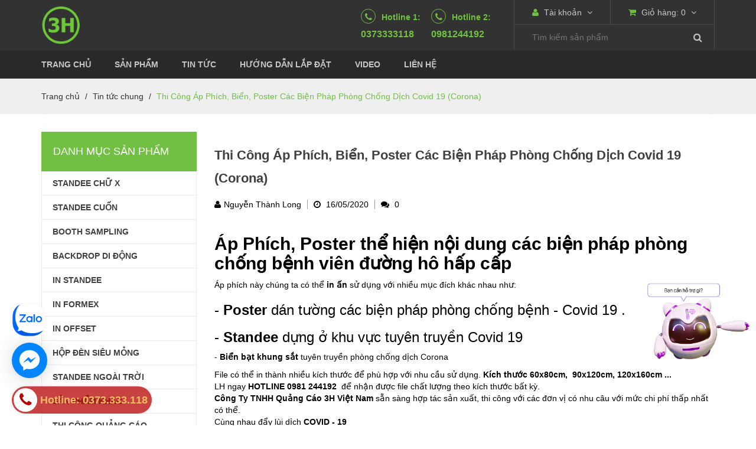

--- FILE ---
content_type: text/html; charset=utf-8
request_url: https://www.google.com/recaptcha/api2/anchor?ar=1&k=6Ldtu4IUAAAAAMQzG1gCw3wFlx_GytlZyLrXcsuK&co=aHR0cHM6Ly9zdGFuZGVldm4uY29tOjQ0Mw..&hl=en&v=PoyoqOPhxBO7pBk68S4YbpHZ&size=invisible&anchor-ms=20000&execute-ms=30000&cb=ywwipj3rca2e
body_size: 48699
content:
<!DOCTYPE HTML><html dir="ltr" lang="en"><head><meta http-equiv="Content-Type" content="text/html; charset=UTF-8">
<meta http-equiv="X-UA-Compatible" content="IE=edge">
<title>reCAPTCHA</title>
<style type="text/css">
/* cyrillic-ext */
@font-face {
  font-family: 'Roboto';
  font-style: normal;
  font-weight: 400;
  font-stretch: 100%;
  src: url(//fonts.gstatic.com/s/roboto/v48/KFO7CnqEu92Fr1ME7kSn66aGLdTylUAMa3GUBHMdazTgWw.woff2) format('woff2');
  unicode-range: U+0460-052F, U+1C80-1C8A, U+20B4, U+2DE0-2DFF, U+A640-A69F, U+FE2E-FE2F;
}
/* cyrillic */
@font-face {
  font-family: 'Roboto';
  font-style: normal;
  font-weight: 400;
  font-stretch: 100%;
  src: url(//fonts.gstatic.com/s/roboto/v48/KFO7CnqEu92Fr1ME7kSn66aGLdTylUAMa3iUBHMdazTgWw.woff2) format('woff2');
  unicode-range: U+0301, U+0400-045F, U+0490-0491, U+04B0-04B1, U+2116;
}
/* greek-ext */
@font-face {
  font-family: 'Roboto';
  font-style: normal;
  font-weight: 400;
  font-stretch: 100%;
  src: url(//fonts.gstatic.com/s/roboto/v48/KFO7CnqEu92Fr1ME7kSn66aGLdTylUAMa3CUBHMdazTgWw.woff2) format('woff2');
  unicode-range: U+1F00-1FFF;
}
/* greek */
@font-face {
  font-family: 'Roboto';
  font-style: normal;
  font-weight: 400;
  font-stretch: 100%;
  src: url(//fonts.gstatic.com/s/roboto/v48/KFO7CnqEu92Fr1ME7kSn66aGLdTylUAMa3-UBHMdazTgWw.woff2) format('woff2');
  unicode-range: U+0370-0377, U+037A-037F, U+0384-038A, U+038C, U+038E-03A1, U+03A3-03FF;
}
/* math */
@font-face {
  font-family: 'Roboto';
  font-style: normal;
  font-weight: 400;
  font-stretch: 100%;
  src: url(//fonts.gstatic.com/s/roboto/v48/KFO7CnqEu92Fr1ME7kSn66aGLdTylUAMawCUBHMdazTgWw.woff2) format('woff2');
  unicode-range: U+0302-0303, U+0305, U+0307-0308, U+0310, U+0312, U+0315, U+031A, U+0326-0327, U+032C, U+032F-0330, U+0332-0333, U+0338, U+033A, U+0346, U+034D, U+0391-03A1, U+03A3-03A9, U+03B1-03C9, U+03D1, U+03D5-03D6, U+03F0-03F1, U+03F4-03F5, U+2016-2017, U+2034-2038, U+203C, U+2040, U+2043, U+2047, U+2050, U+2057, U+205F, U+2070-2071, U+2074-208E, U+2090-209C, U+20D0-20DC, U+20E1, U+20E5-20EF, U+2100-2112, U+2114-2115, U+2117-2121, U+2123-214F, U+2190, U+2192, U+2194-21AE, U+21B0-21E5, U+21F1-21F2, U+21F4-2211, U+2213-2214, U+2216-22FF, U+2308-230B, U+2310, U+2319, U+231C-2321, U+2336-237A, U+237C, U+2395, U+239B-23B7, U+23D0, U+23DC-23E1, U+2474-2475, U+25AF, U+25B3, U+25B7, U+25BD, U+25C1, U+25CA, U+25CC, U+25FB, U+266D-266F, U+27C0-27FF, U+2900-2AFF, U+2B0E-2B11, U+2B30-2B4C, U+2BFE, U+3030, U+FF5B, U+FF5D, U+1D400-1D7FF, U+1EE00-1EEFF;
}
/* symbols */
@font-face {
  font-family: 'Roboto';
  font-style: normal;
  font-weight: 400;
  font-stretch: 100%;
  src: url(//fonts.gstatic.com/s/roboto/v48/KFO7CnqEu92Fr1ME7kSn66aGLdTylUAMaxKUBHMdazTgWw.woff2) format('woff2');
  unicode-range: U+0001-000C, U+000E-001F, U+007F-009F, U+20DD-20E0, U+20E2-20E4, U+2150-218F, U+2190, U+2192, U+2194-2199, U+21AF, U+21E6-21F0, U+21F3, U+2218-2219, U+2299, U+22C4-22C6, U+2300-243F, U+2440-244A, U+2460-24FF, U+25A0-27BF, U+2800-28FF, U+2921-2922, U+2981, U+29BF, U+29EB, U+2B00-2BFF, U+4DC0-4DFF, U+FFF9-FFFB, U+10140-1018E, U+10190-1019C, U+101A0, U+101D0-101FD, U+102E0-102FB, U+10E60-10E7E, U+1D2C0-1D2D3, U+1D2E0-1D37F, U+1F000-1F0FF, U+1F100-1F1AD, U+1F1E6-1F1FF, U+1F30D-1F30F, U+1F315, U+1F31C, U+1F31E, U+1F320-1F32C, U+1F336, U+1F378, U+1F37D, U+1F382, U+1F393-1F39F, U+1F3A7-1F3A8, U+1F3AC-1F3AF, U+1F3C2, U+1F3C4-1F3C6, U+1F3CA-1F3CE, U+1F3D4-1F3E0, U+1F3ED, U+1F3F1-1F3F3, U+1F3F5-1F3F7, U+1F408, U+1F415, U+1F41F, U+1F426, U+1F43F, U+1F441-1F442, U+1F444, U+1F446-1F449, U+1F44C-1F44E, U+1F453, U+1F46A, U+1F47D, U+1F4A3, U+1F4B0, U+1F4B3, U+1F4B9, U+1F4BB, U+1F4BF, U+1F4C8-1F4CB, U+1F4D6, U+1F4DA, U+1F4DF, U+1F4E3-1F4E6, U+1F4EA-1F4ED, U+1F4F7, U+1F4F9-1F4FB, U+1F4FD-1F4FE, U+1F503, U+1F507-1F50B, U+1F50D, U+1F512-1F513, U+1F53E-1F54A, U+1F54F-1F5FA, U+1F610, U+1F650-1F67F, U+1F687, U+1F68D, U+1F691, U+1F694, U+1F698, U+1F6AD, U+1F6B2, U+1F6B9-1F6BA, U+1F6BC, U+1F6C6-1F6CF, U+1F6D3-1F6D7, U+1F6E0-1F6EA, U+1F6F0-1F6F3, U+1F6F7-1F6FC, U+1F700-1F7FF, U+1F800-1F80B, U+1F810-1F847, U+1F850-1F859, U+1F860-1F887, U+1F890-1F8AD, U+1F8B0-1F8BB, U+1F8C0-1F8C1, U+1F900-1F90B, U+1F93B, U+1F946, U+1F984, U+1F996, U+1F9E9, U+1FA00-1FA6F, U+1FA70-1FA7C, U+1FA80-1FA89, U+1FA8F-1FAC6, U+1FACE-1FADC, U+1FADF-1FAE9, U+1FAF0-1FAF8, U+1FB00-1FBFF;
}
/* vietnamese */
@font-face {
  font-family: 'Roboto';
  font-style: normal;
  font-weight: 400;
  font-stretch: 100%;
  src: url(//fonts.gstatic.com/s/roboto/v48/KFO7CnqEu92Fr1ME7kSn66aGLdTylUAMa3OUBHMdazTgWw.woff2) format('woff2');
  unicode-range: U+0102-0103, U+0110-0111, U+0128-0129, U+0168-0169, U+01A0-01A1, U+01AF-01B0, U+0300-0301, U+0303-0304, U+0308-0309, U+0323, U+0329, U+1EA0-1EF9, U+20AB;
}
/* latin-ext */
@font-face {
  font-family: 'Roboto';
  font-style: normal;
  font-weight: 400;
  font-stretch: 100%;
  src: url(//fonts.gstatic.com/s/roboto/v48/KFO7CnqEu92Fr1ME7kSn66aGLdTylUAMa3KUBHMdazTgWw.woff2) format('woff2');
  unicode-range: U+0100-02BA, U+02BD-02C5, U+02C7-02CC, U+02CE-02D7, U+02DD-02FF, U+0304, U+0308, U+0329, U+1D00-1DBF, U+1E00-1E9F, U+1EF2-1EFF, U+2020, U+20A0-20AB, U+20AD-20C0, U+2113, U+2C60-2C7F, U+A720-A7FF;
}
/* latin */
@font-face {
  font-family: 'Roboto';
  font-style: normal;
  font-weight: 400;
  font-stretch: 100%;
  src: url(//fonts.gstatic.com/s/roboto/v48/KFO7CnqEu92Fr1ME7kSn66aGLdTylUAMa3yUBHMdazQ.woff2) format('woff2');
  unicode-range: U+0000-00FF, U+0131, U+0152-0153, U+02BB-02BC, U+02C6, U+02DA, U+02DC, U+0304, U+0308, U+0329, U+2000-206F, U+20AC, U+2122, U+2191, U+2193, U+2212, U+2215, U+FEFF, U+FFFD;
}
/* cyrillic-ext */
@font-face {
  font-family: 'Roboto';
  font-style: normal;
  font-weight: 500;
  font-stretch: 100%;
  src: url(//fonts.gstatic.com/s/roboto/v48/KFO7CnqEu92Fr1ME7kSn66aGLdTylUAMa3GUBHMdazTgWw.woff2) format('woff2');
  unicode-range: U+0460-052F, U+1C80-1C8A, U+20B4, U+2DE0-2DFF, U+A640-A69F, U+FE2E-FE2F;
}
/* cyrillic */
@font-face {
  font-family: 'Roboto';
  font-style: normal;
  font-weight: 500;
  font-stretch: 100%;
  src: url(//fonts.gstatic.com/s/roboto/v48/KFO7CnqEu92Fr1ME7kSn66aGLdTylUAMa3iUBHMdazTgWw.woff2) format('woff2');
  unicode-range: U+0301, U+0400-045F, U+0490-0491, U+04B0-04B1, U+2116;
}
/* greek-ext */
@font-face {
  font-family: 'Roboto';
  font-style: normal;
  font-weight: 500;
  font-stretch: 100%;
  src: url(//fonts.gstatic.com/s/roboto/v48/KFO7CnqEu92Fr1ME7kSn66aGLdTylUAMa3CUBHMdazTgWw.woff2) format('woff2');
  unicode-range: U+1F00-1FFF;
}
/* greek */
@font-face {
  font-family: 'Roboto';
  font-style: normal;
  font-weight: 500;
  font-stretch: 100%;
  src: url(//fonts.gstatic.com/s/roboto/v48/KFO7CnqEu92Fr1ME7kSn66aGLdTylUAMa3-UBHMdazTgWw.woff2) format('woff2');
  unicode-range: U+0370-0377, U+037A-037F, U+0384-038A, U+038C, U+038E-03A1, U+03A3-03FF;
}
/* math */
@font-face {
  font-family: 'Roboto';
  font-style: normal;
  font-weight: 500;
  font-stretch: 100%;
  src: url(//fonts.gstatic.com/s/roboto/v48/KFO7CnqEu92Fr1ME7kSn66aGLdTylUAMawCUBHMdazTgWw.woff2) format('woff2');
  unicode-range: U+0302-0303, U+0305, U+0307-0308, U+0310, U+0312, U+0315, U+031A, U+0326-0327, U+032C, U+032F-0330, U+0332-0333, U+0338, U+033A, U+0346, U+034D, U+0391-03A1, U+03A3-03A9, U+03B1-03C9, U+03D1, U+03D5-03D6, U+03F0-03F1, U+03F4-03F5, U+2016-2017, U+2034-2038, U+203C, U+2040, U+2043, U+2047, U+2050, U+2057, U+205F, U+2070-2071, U+2074-208E, U+2090-209C, U+20D0-20DC, U+20E1, U+20E5-20EF, U+2100-2112, U+2114-2115, U+2117-2121, U+2123-214F, U+2190, U+2192, U+2194-21AE, U+21B0-21E5, U+21F1-21F2, U+21F4-2211, U+2213-2214, U+2216-22FF, U+2308-230B, U+2310, U+2319, U+231C-2321, U+2336-237A, U+237C, U+2395, U+239B-23B7, U+23D0, U+23DC-23E1, U+2474-2475, U+25AF, U+25B3, U+25B7, U+25BD, U+25C1, U+25CA, U+25CC, U+25FB, U+266D-266F, U+27C0-27FF, U+2900-2AFF, U+2B0E-2B11, U+2B30-2B4C, U+2BFE, U+3030, U+FF5B, U+FF5D, U+1D400-1D7FF, U+1EE00-1EEFF;
}
/* symbols */
@font-face {
  font-family: 'Roboto';
  font-style: normal;
  font-weight: 500;
  font-stretch: 100%;
  src: url(//fonts.gstatic.com/s/roboto/v48/KFO7CnqEu92Fr1ME7kSn66aGLdTylUAMaxKUBHMdazTgWw.woff2) format('woff2');
  unicode-range: U+0001-000C, U+000E-001F, U+007F-009F, U+20DD-20E0, U+20E2-20E4, U+2150-218F, U+2190, U+2192, U+2194-2199, U+21AF, U+21E6-21F0, U+21F3, U+2218-2219, U+2299, U+22C4-22C6, U+2300-243F, U+2440-244A, U+2460-24FF, U+25A0-27BF, U+2800-28FF, U+2921-2922, U+2981, U+29BF, U+29EB, U+2B00-2BFF, U+4DC0-4DFF, U+FFF9-FFFB, U+10140-1018E, U+10190-1019C, U+101A0, U+101D0-101FD, U+102E0-102FB, U+10E60-10E7E, U+1D2C0-1D2D3, U+1D2E0-1D37F, U+1F000-1F0FF, U+1F100-1F1AD, U+1F1E6-1F1FF, U+1F30D-1F30F, U+1F315, U+1F31C, U+1F31E, U+1F320-1F32C, U+1F336, U+1F378, U+1F37D, U+1F382, U+1F393-1F39F, U+1F3A7-1F3A8, U+1F3AC-1F3AF, U+1F3C2, U+1F3C4-1F3C6, U+1F3CA-1F3CE, U+1F3D4-1F3E0, U+1F3ED, U+1F3F1-1F3F3, U+1F3F5-1F3F7, U+1F408, U+1F415, U+1F41F, U+1F426, U+1F43F, U+1F441-1F442, U+1F444, U+1F446-1F449, U+1F44C-1F44E, U+1F453, U+1F46A, U+1F47D, U+1F4A3, U+1F4B0, U+1F4B3, U+1F4B9, U+1F4BB, U+1F4BF, U+1F4C8-1F4CB, U+1F4D6, U+1F4DA, U+1F4DF, U+1F4E3-1F4E6, U+1F4EA-1F4ED, U+1F4F7, U+1F4F9-1F4FB, U+1F4FD-1F4FE, U+1F503, U+1F507-1F50B, U+1F50D, U+1F512-1F513, U+1F53E-1F54A, U+1F54F-1F5FA, U+1F610, U+1F650-1F67F, U+1F687, U+1F68D, U+1F691, U+1F694, U+1F698, U+1F6AD, U+1F6B2, U+1F6B9-1F6BA, U+1F6BC, U+1F6C6-1F6CF, U+1F6D3-1F6D7, U+1F6E0-1F6EA, U+1F6F0-1F6F3, U+1F6F7-1F6FC, U+1F700-1F7FF, U+1F800-1F80B, U+1F810-1F847, U+1F850-1F859, U+1F860-1F887, U+1F890-1F8AD, U+1F8B0-1F8BB, U+1F8C0-1F8C1, U+1F900-1F90B, U+1F93B, U+1F946, U+1F984, U+1F996, U+1F9E9, U+1FA00-1FA6F, U+1FA70-1FA7C, U+1FA80-1FA89, U+1FA8F-1FAC6, U+1FACE-1FADC, U+1FADF-1FAE9, U+1FAF0-1FAF8, U+1FB00-1FBFF;
}
/* vietnamese */
@font-face {
  font-family: 'Roboto';
  font-style: normal;
  font-weight: 500;
  font-stretch: 100%;
  src: url(//fonts.gstatic.com/s/roboto/v48/KFO7CnqEu92Fr1ME7kSn66aGLdTylUAMa3OUBHMdazTgWw.woff2) format('woff2');
  unicode-range: U+0102-0103, U+0110-0111, U+0128-0129, U+0168-0169, U+01A0-01A1, U+01AF-01B0, U+0300-0301, U+0303-0304, U+0308-0309, U+0323, U+0329, U+1EA0-1EF9, U+20AB;
}
/* latin-ext */
@font-face {
  font-family: 'Roboto';
  font-style: normal;
  font-weight: 500;
  font-stretch: 100%;
  src: url(//fonts.gstatic.com/s/roboto/v48/KFO7CnqEu92Fr1ME7kSn66aGLdTylUAMa3KUBHMdazTgWw.woff2) format('woff2');
  unicode-range: U+0100-02BA, U+02BD-02C5, U+02C7-02CC, U+02CE-02D7, U+02DD-02FF, U+0304, U+0308, U+0329, U+1D00-1DBF, U+1E00-1E9F, U+1EF2-1EFF, U+2020, U+20A0-20AB, U+20AD-20C0, U+2113, U+2C60-2C7F, U+A720-A7FF;
}
/* latin */
@font-face {
  font-family: 'Roboto';
  font-style: normal;
  font-weight: 500;
  font-stretch: 100%;
  src: url(//fonts.gstatic.com/s/roboto/v48/KFO7CnqEu92Fr1ME7kSn66aGLdTylUAMa3yUBHMdazQ.woff2) format('woff2');
  unicode-range: U+0000-00FF, U+0131, U+0152-0153, U+02BB-02BC, U+02C6, U+02DA, U+02DC, U+0304, U+0308, U+0329, U+2000-206F, U+20AC, U+2122, U+2191, U+2193, U+2212, U+2215, U+FEFF, U+FFFD;
}
/* cyrillic-ext */
@font-face {
  font-family: 'Roboto';
  font-style: normal;
  font-weight: 900;
  font-stretch: 100%;
  src: url(//fonts.gstatic.com/s/roboto/v48/KFO7CnqEu92Fr1ME7kSn66aGLdTylUAMa3GUBHMdazTgWw.woff2) format('woff2');
  unicode-range: U+0460-052F, U+1C80-1C8A, U+20B4, U+2DE0-2DFF, U+A640-A69F, U+FE2E-FE2F;
}
/* cyrillic */
@font-face {
  font-family: 'Roboto';
  font-style: normal;
  font-weight: 900;
  font-stretch: 100%;
  src: url(//fonts.gstatic.com/s/roboto/v48/KFO7CnqEu92Fr1ME7kSn66aGLdTylUAMa3iUBHMdazTgWw.woff2) format('woff2');
  unicode-range: U+0301, U+0400-045F, U+0490-0491, U+04B0-04B1, U+2116;
}
/* greek-ext */
@font-face {
  font-family: 'Roboto';
  font-style: normal;
  font-weight: 900;
  font-stretch: 100%;
  src: url(//fonts.gstatic.com/s/roboto/v48/KFO7CnqEu92Fr1ME7kSn66aGLdTylUAMa3CUBHMdazTgWw.woff2) format('woff2');
  unicode-range: U+1F00-1FFF;
}
/* greek */
@font-face {
  font-family: 'Roboto';
  font-style: normal;
  font-weight: 900;
  font-stretch: 100%;
  src: url(//fonts.gstatic.com/s/roboto/v48/KFO7CnqEu92Fr1ME7kSn66aGLdTylUAMa3-UBHMdazTgWw.woff2) format('woff2');
  unicode-range: U+0370-0377, U+037A-037F, U+0384-038A, U+038C, U+038E-03A1, U+03A3-03FF;
}
/* math */
@font-face {
  font-family: 'Roboto';
  font-style: normal;
  font-weight: 900;
  font-stretch: 100%;
  src: url(//fonts.gstatic.com/s/roboto/v48/KFO7CnqEu92Fr1ME7kSn66aGLdTylUAMawCUBHMdazTgWw.woff2) format('woff2');
  unicode-range: U+0302-0303, U+0305, U+0307-0308, U+0310, U+0312, U+0315, U+031A, U+0326-0327, U+032C, U+032F-0330, U+0332-0333, U+0338, U+033A, U+0346, U+034D, U+0391-03A1, U+03A3-03A9, U+03B1-03C9, U+03D1, U+03D5-03D6, U+03F0-03F1, U+03F4-03F5, U+2016-2017, U+2034-2038, U+203C, U+2040, U+2043, U+2047, U+2050, U+2057, U+205F, U+2070-2071, U+2074-208E, U+2090-209C, U+20D0-20DC, U+20E1, U+20E5-20EF, U+2100-2112, U+2114-2115, U+2117-2121, U+2123-214F, U+2190, U+2192, U+2194-21AE, U+21B0-21E5, U+21F1-21F2, U+21F4-2211, U+2213-2214, U+2216-22FF, U+2308-230B, U+2310, U+2319, U+231C-2321, U+2336-237A, U+237C, U+2395, U+239B-23B7, U+23D0, U+23DC-23E1, U+2474-2475, U+25AF, U+25B3, U+25B7, U+25BD, U+25C1, U+25CA, U+25CC, U+25FB, U+266D-266F, U+27C0-27FF, U+2900-2AFF, U+2B0E-2B11, U+2B30-2B4C, U+2BFE, U+3030, U+FF5B, U+FF5D, U+1D400-1D7FF, U+1EE00-1EEFF;
}
/* symbols */
@font-face {
  font-family: 'Roboto';
  font-style: normal;
  font-weight: 900;
  font-stretch: 100%;
  src: url(//fonts.gstatic.com/s/roboto/v48/KFO7CnqEu92Fr1ME7kSn66aGLdTylUAMaxKUBHMdazTgWw.woff2) format('woff2');
  unicode-range: U+0001-000C, U+000E-001F, U+007F-009F, U+20DD-20E0, U+20E2-20E4, U+2150-218F, U+2190, U+2192, U+2194-2199, U+21AF, U+21E6-21F0, U+21F3, U+2218-2219, U+2299, U+22C4-22C6, U+2300-243F, U+2440-244A, U+2460-24FF, U+25A0-27BF, U+2800-28FF, U+2921-2922, U+2981, U+29BF, U+29EB, U+2B00-2BFF, U+4DC0-4DFF, U+FFF9-FFFB, U+10140-1018E, U+10190-1019C, U+101A0, U+101D0-101FD, U+102E0-102FB, U+10E60-10E7E, U+1D2C0-1D2D3, U+1D2E0-1D37F, U+1F000-1F0FF, U+1F100-1F1AD, U+1F1E6-1F1FF, U+1F30D-1F30F, U+1F315, U+1F31C, U+1F31E, U+1F320-1F32C, U+1F336, U+1F378, U+1F37D, U+1F382, U+1F393-1F39F, U+1F3A7-1F3A8, U+1F3AC-1F3AF, U+1F3C2, U+1F3C4-1F3C6, U+1F3CA-1F3CE, U+1F3D4-1F3E0, U+1F3ED, U+1F3F1-1F3F3, U+1F3F5-1F3F7, U+1F408, U+1F415, U+1F41F, U+1F426, U+1F43F, U+1F441-1F442, U+1F444, U+1F446-1F449, U+1F44C-1F44E, U+1F453, U+1F46A, U+1F47D, U+1F4A3, U+1F4B0, U+1F4B3, U+1F4B9, U+1F4BB, U+1F4BF, U+1F4C8-1F4CB, U+1F4D6, U+1F4DA, U+1F4DF, U+1F4E3-1F4E6, U+1F4EA-1F4ED, U+1F4F7, U+1F4F9-1F4FB, U+1F4FD-1F4FE, U+1F503, U+1F507-1F50B, U+1F50D, U+1F512-1F513, U+1F53E-1F54A, U+1F54F-1F5FA, U+1F610, U+1F650-1F67F, U+1F687, U+1F68D, U+1F691, U+1F694, U+1F698, U+1F6AD, U+1F6B2, U+1F6B9-1F6BA, U+1F6BC, U+1F6C6-1F6CF, U+1F6D3-1F6D7, U+1F6E0-1F6EA, U+1F6F0-1F6F3, U+1F6F7-1F6FC, U+1F700-1F7FF, U+1F800-1F80B, U+1F810-1F847, U+1F850-1F859, U+1F860-1F887, U+1F890-1F8AD, U+1F8B0-1F8BB, U+1F8C0-1F8C1, U+1F900-1F90B, U+1F93B, U+1F946, U+1F984, U+1F996, U+1F9E9, U+1FA00-1FA6F, U+1FA70-1FA7C, U+1FA80-1FA89, U+1FA8F-1FAC6, U+1FACE-1FADC, U+1FADF-1FAE9, U+1FAF0-1FAF8, U+1FB00-1FBFF;
}
/* vietnamese */
@font-face {
  font-family: 'Roboto';
  font-style: normal;
  font-weight: 900;
  font-stretch: 100%;
  src: url(//fonts.gstatic.com/s/roboto/v48/KFO7CnqEu92Fr1ME7kSn66aGLdTylUAMa3OUBHMdazTgWw.woff2) format('woff2');
  unicode-range: U+0102-0103, U+0110-0111, U+0128-0129, U+0168-0169, U+01A0-01A1, U+01AF-01B0, U+0300-0301, U+0303-0304, U+0308-0309, U+0323, U+0329, U+1EA0-1EF9, U+20AB;
}
/* latin-ext */
@font-face {
  font-family: 'Roboto';
  font-style: normal;
  font-weight: 900;
  font-stretch: 100%;
  src: url(//fonts.gstatic.com/s/roboto/v48/KFO7CnqEu92Fr1ME7kSn66aGLdTylUAMa3KUBHMdazTgWw.woff2) format('woff2');
  unicode-range: U+0100-02BA, U+02BD-02C5, U+02C7-02CC, U+02CE-02D7, U+02DD-02FF, U+0304, U+0308, U+0329, U+1D00-1DBF, U+1E00-1E9F, U+1EF2-1EFF, U+2020, U+20A0-20AB, U+20AD-20C0, U+2113, U+2C60-2C7F, U+A720-A7FF;
}
/* latin */
@font-face {
  font-family: 'Roboto';
  font-style: normal;
  font-weight: 900;
  font-stretch: 100%;
  src: url(//fonts.gstatic.com/s/roboto/v48/KFO7CnqEu92Fr1ME7kSn66aGLdTylUAMa3yUBHMdazQ.woff2) format('woff2');
  unicode-range: U+0000-00FF, U+0131, U+0152-0153, U+02BB-02BC, U+02C6, U+02DA, U+02DC, U+0304, U+0308, U+0329, U+2000-206F, U+20AC, U+2122, U+2191, U+2193, U+2212, U+2215, U+FEFF, U+FFFD;
}

</style>
<link rel="stylesheet" type="text/css" href="https://www.gstatic.com/recaptcha/releases/PoyoqOPhxBO7pBk68S4YbpHZ/styles__ltr.css">
<script nonce="HvwGZlA5TxzWqh4JJvAXAQ" type="text/javascript">window['__recaptcha_api'] = 'https://www.google.com/recaptcha/api2/';</script>
<script type="text/javascript" src="https://www.gstatic.com/recaptcha/releases/PoyoqOPhxBO7pBk68S4YbpHZ/recaptcha__en.js" nonce="HvwGZlA5TxzWqh4JJvAXAQ">
      
    </script></head>
<body><div id="rc-anchor-alert" class="rc-anchor-alert"></div>
<input type="hidden" id="recaptcha-token" value="[base64]">
<script type="text/javascript" nonce="HvwGZlA5TxzWqh4JJvAXAQ">
      recaptcha.anchor.Main.init("[\x22ainput\x22,[\x22bgdata\x22,\x22\x22,\[base64]/[base64]/[base64]/bmV3IHJbeF0oY1swXSk6RT09Mj9uZXcgclt4XShjWzBdLGNbMV0pOkU9PTM/bmV3IHJbeF0oY1swXSxjWzFdLGNbMl0pOkU9PTQ/[base64]/[base64]/[base64]/[base64]/[base64]/[base64]/[base64]/[base64]\x22,\[base64]\\u003d\x22,\x22w4pPdMKvwrFJTsK4cFJhw6AgwpPCt8OSwpZKwp4+w7gNZHrCnsKuworCk8OVwoA/KMOFw4LDjHwcwr/[base64]/CgXseBcOIBFXCkVAuw4LDuwjCjE0tQsOMw6ESw7/[base64]/w7IIw5LDvMOowrpCNA4hwr3DosODXXzDjMOYXcOjwrU6QMOlaV1JbxPDr8KrW8KFwqnCgMOaQ3HCkSnDml3CtzJWe8OQB8OLwpLDn8O7wp56wrpMbUx+OMOhwoMBGcOdfxPCi8KfcFLDmDszRGhUAUzCsMKpwpo/BRzCrcKSc2DDqh/[base64]/w44uw5JOw4wjPsK0w71hw51vBDvDpQ7Cu8K2w5E9w44Hw4PCn8KvHcKvTwrDh8OmBsO7KF7CisKoPg7DplpuWQPDtjjDn0kOccOhCcK2wp/[base64]/Y8K+w7clE8OLwojDux9ZecKJLcOrAcOSEMKNFzDDh8OZbHF/OScRwoFqJ1tvEMKmwrp3KSNow7k6w53DuBzDtkd9woRnIXDCmsKjwpkaOMOZwr8DwonDiHLCkzxOE0DCksKJH8O4M1rDnXXDkxd3w5zCmExGB8K7wqBCFgHDqMObwq3Dq8Oiw5bCocOPU8OwPMKcD8K2c8O/woxxRsKUWQoYwq/DnHzDncKsRcOYw6kjVMOIacOfw55iw6s0wqnCi8K/[base64]/blc7QsKxwrTCs25+woTCmjfCjy8qw4lMFyYQw4zDtGtkfWPCsTRmw63CtArCsHoRwq1ZF8OZw7TDgB7DjMOPw4kIwqvDtW1qwohvd8OPcMONaMOfRX/DqiVDBXYXBMO+LHkww5PCvE/Dg8Kdw7bDpMKEcT0Awohkw4dZJWQtw6PCnWvCgsK6b0nCkjHDkF7CssKHQFwrTSsWwpHCs8KoPMOgwrnDjcKyAcKBIMOdWTvDrMO9GFbDoMKTNwwyw7U3bHMvwot7w5M0fcK1w4ogw6bDhMKPwoUaEErCmWBjC3jDlVrDoMKCw5PDncOVHcK5wp/[base64]/CmcKHwqUTw49tw6HCpWgmw5fCtSnDjcK8w5TCnn/DgyvChMOoNwYWA8Onw5pdwrbCk8ODwr0YwpBDw6EEbcOEwrPDuMKuFmXCjcOrw6wqw4TDjTYBw7XDl8KJFFkzRBTCrT9vQcObUELDo8KOwrjChwLChMORwpLCocK4woALRsKhQcKjK8Oowo/DkURswrpYwpjCp2FiJMKKcMKRfzjCpV0CNsKHw7rDlcO7CzVcI1rDtmDCoXjDmGM6NcKhQcO6XUrCq3TDu3/DinHDi8OZcsOfwq3CnsORwoBeBRbDtsO3JcOzwqDCncK/AcKiSXRNTWbDisOZN8OcL1Atw5J8w4fDqjI8w67DiMKrwrhkw4U3TEcMA1NGwqAywozCs2toWMKNwqjDvh8nP1nDmxJeU8KrdcO4LAvDscOlwrYqB8KzDD5bw6Idw5DDgsO7DB/Dp3DDh8KBMXoOw6LCpcOfw4nCnMOOwoLDrCIkwqDDmBDCt8KNR34GezYvwrXCl8Okw7jCg8K3w6cOWzxXfEMzwr3Cm33DqU/ChsOlw5XDgcKtSHfDgzTCtcOJw4TDrsOQwp4qFW7CozwuMALCnMOeHj7CvVXCvMORwqnDo3Q9axVJw6HDq17CqRhRKEp5w4PDqxhvUWBUFcKBM8OCBx7DlsKpfcOhw6MBRG58wo3CpsOYAsKWCjw5LMOOw6LCiyfCvEwwwpnDm8OTwo/Ct8Opw57Cv8KJwrl9w73CncOHC8KawqXChSZ/wq4rc3XDvMKaw6zDpsKlAcOCQFPDusOlDjbDuF/[base64]/CmCBfwqRsKsKqHHbDscOOEsKxRRBWTFA4EsOoDy3CqcOQw4ssFjoaw4bCuFJqwqfDqMKTYBkJczptw4xgwoLCiMOew4XCoBzDqMOeKsK4wo/CiQ3Di3TCqCV7ccOTcinDhMKWTcO8wpVZwpTDnDfCmcKDwrV/wr5Iw7DCnX5ca8KyEFl4wrVMw7MYwqTCuiAKccK7w4RqwqnCncOfw77ClTEPDHHDocK+wp4/w6PCoTd7RsOSKcKvw7gMw5woYybDp8Oew6zDhxxfw5PCum0zw7fDpxIkwoDDqUZZwrlLOinCr2rDocKAwqrCrMK2wrYTw7vCl8KHFXnDhMKUMMKbwq94wr0Nw5nCkV8mwrYcwobDkRdNwqrDnMO6wqZJbnDDqmItw5fClAPDvV/CtcO3PMKDa8KBwr/CtMKCwq/[base64]/CglbDsMKCIcKCw7PCicO7SSnCrMO9RyPDm8OPCR8cWsKUUcO/wqDDmB3DgcKww7/[base64]/[base64]/[base64]/[base64]/ClmQXU8OSw54mVcOSBk0KWVIzwpgvwpdwwp3Dv8KDFMKFw5HDscOGYCRKIlzCusKswpRswqs7wp/DgiDDm8KWwpNZw6bCp3jCusOqLDAkN3PDvcOjDiU9w7fCvxLCv8OMw7hzHlw/wrdnK8KsXMOtw6MTwo9kGMK4w4rCucOIBsKDw6VoGhTDpnVYO8KYeQfCoEMkwoTCqDgIw79WLMKXeF/CtCXDs8KbX3jCnXMQw4dNC8KZJMKrbHo5TXTCn1fCn8KbZWHCnAfDg1ddNsOxw4hBw6/CkcOPFx9iAWkIKMOhw4/DsMOkwpTDswhbw7F1Z07CmsOQUF/[base64]/[base64]/HsKwVcObw7zCp8ODRsOvXcOsw4J5CVPCusOewprCiMOSwo07wp7CrzFnJ8OZOQnCh8OqDwNbwoxUwp99K8KAw5Quw5NNwr3Cq2LDicKbdMOxw5ATwpU+w77CogJzw4TDlGvDhcOZw4hJMD01wpDCimVWw7gresOnw5DDq2B/w5fCmsKnQcKSWiTCpwDDtCVTwqtiw5U4CsOVVnl3wqHCjMOswrvDqsOywqrDqsOPJ8KOQsKbwp7Cl8KywofDrcK1dsOBw4sFw501Y8O9w6jDsMO0w7nCrsOcw73Cv1AwwprCnWUQESzCrXLCgDkGw7nCrsKzX8KMw6bDhMKAwokPZRjDkC3Cs8Kzw7DChhkLw6M/ZMOkwqTCnsKAw7LDkcKBfMO8W8Kyw57DhMK3w5bCu17CoQQUw5bCninCrndew4XClE1ewrPDlRs3wpjCiVHCu0jDk8K2WcOHFMKGNsKuw4sTw4fDu1LCvcKuw6IBw6FZNidUw6oCECkuw5QkwpoVw4Jow5/DgMOid8KAw5XDkcK8aMK7FnpTYMKqLwrCqmHDkn3DnsK8KMKxTsOnw4wXwrfCj17Cp8Ktwp7CgsOAOWFuwpFiwrnCq8OmwqIhA0x6B8Klf1PClcOyZg/DjsKBQcOjCn/DtWxXaMOEwqnCqT7DkcKzT3clw51cwr8ewqB6BFsNw7VGw4fDik95BsOSfcKewoRYLGYzHUXCgD96wofDhnrCncKHaU/CscOxMcOHwo/[base64]/w7ECdXzCu8KrZn7DusODwox9wo/DgsKPw7wIdAgzw6rCshdQw4t0BxE6w4zCpsKlw6rDg8KWwosxwrbCsS4TwpzCkMKHGsO2wqZFaMOZBkXCg3zCscKQw5nCpGRpNcOpw4UuPmkaVmXCn8OZQVbChsK2wodvwpwOUC7DpiA1wofCq8K8w7bCucKGw41lUiNbI005YULCucOyUhh/w5DDgwzChmcywrsQwrtkwrDDv8O2woZ3w7TCncKOwp/[base64]/[base64]/DkcK0wr8rYVLDo8ODO2PDhMKBS2jCncO2wocNRMOtd8KLwosPWXLDlMKdw5XDvDHCtcK0w43CuF7Dl8KWwoUJcF5zIGMvwqnDk8OOf3bDnDcCcsOOw6J4w6AuwqACJVPCu8KKP0bDosOSb8OLw7jCrjxcwrjDv3Jbwo4ywprDjQnCncOXwpsASsKQwr/DkcO/[base64]/HzYlw4XCuUpVwogcwp5INk5VcmTDrcOSwqpMFzR+w4nCnSLDohXDpA8wEE5HFA0DwqA7w5TCqcOswpLDjMOoOsOAwoQowo1Fw6IXwofDr8KawpTDtMOjbcKfHhhmSkwNDMOqw5tCwqVzwqglwqLCvgEhfn5bZ8KZGMKGVVTCscOuf2QnwpzCvMOIw7HCm2/DgkrCg8OuwpLCicK2w400worDmsOew47Cqw5oLMKywq/DvcK4w781ZcO1w4TCkMOQwpZ+CcOiEjrCkFAjwrrCssOcIGDDoiJWw7pBdHlaM17CosOibhUDw7FEwpULRB5xOWksw7/DvcKZwrRKwpcrAmUdV8KOCTpSE8KGwrPCj8KpRsOVY8OSw7/[base64]/[base64]/dyxYw7vDgRBTw5/ClQLDgsKGw4IYL1zCrMKLecKYMsOgMMKLGQhjw4tyw6nDryHDisOoCnPCpsKEwoDDnMK8BcKYCEIUFsKcwrzDlgMkX2xQwoTDusOGBMOVPnlEH8OuwqTDncKEw51sw6HDp8KdBwPDhgJWRyw/WMOow60jwqzCsAfDssKiNcKCIsOhH35Hwqp/cxpEVlV/wr0FwqHDssK4dcOZwpHClU7CoMOkBsOow5FXw7MLw6sSUlktOgnCpmpfeMKBw6xULDLCksOmXUFew6hOY8OVHsOISDQow48bKcOQw67CtcKGUT/CqsOHTlQDw5MMewZcQMKOwo3CpEZTM8OOw6rClMK0wqHDtifCoMOJw7zDjMO4U8Oiw4bDsMOqEsKiwqrDr8Ohw7wyR8KrwpAHw4PCghAcwrU6w6k5wqIcXCDCnTxXw7E/PsO/McKcTcKpw7Y5C8K8fMO2w7TCjcOoGMOew6PCjk0/TgzDtW7Dvz7Dk8KAwr1swpEQwrMZFMKPwoBEw7NdM2PDkMOlwoTCpMOiwpLDm8OuwoPDvEDCgMKDw7BUw58Uw7HDmU3CtjHCkSgXN8Orw4tow7bDixXDrTDCmD0rC2/Dk0bDq0cHw44PAWTCscONw53DmcOTwplRJcOOKsOgIcOyUcKfwpYgw4IRC8OOw5gvwoPDrzg8PMONesOIB8KoED/ChsK8OzHDrsKswp7Cg3HCiFEgesOAwonCvwg8bypbw7vCrsKNwrN7wpc2w6LDgw0Uw7/[base64]/MWAbZivDtcOpa8Orw7gSUh4PfwbDvcK7TUdXeU4oUsOqWMKXcSdbWirCjsOrTMK/EFt/RChSXiYKwpHCiG1dD8Oswp7CjTfDnQMew6VawqsYGRMxw63CsV/CjgvDhsO+w7ZEw4ZLTMOdw5J2wqfDoMK1Z1/DiMO9EcKvaMK9wrPDrcK2w6rDnD/[base64]/[base64]/DgMKwKhpmwrhmKSnDgmTDrSvDkSbDm2jDjcOyeBMzw5TCpF/DonwOMQXCjsOnFcOlwozCs8K3HMOYw7PDp8O6w7JmWnYSEGcJTT8Qw5jDrsOUwqvDqXUsQhUgwo7CgQRpUMOgUX1iRMOaFl03CB/Cp8OjwrIjGFrDjWbDtFPCuMOwW8ONw4Q7YMObw7DDhUfClQfCkSDDusOWLk8/wpFJwoPCt1bDuw0Fw5FtdncrXcK+c8Oxw6jCtsK4IFfDqMOrWMO/w4Egc8Klw4I2w4HDrxEvVcKHQ1IcQcOjw5BWw5/CnnrCtEoVdHzDicK5w4dawqbChEHCksKowpF6w5t8cgHClyRhwqnCr8OdEMKzw4dgw4hLWMO+eHV0w4XCnQHDn8OGw4U3ZE0qYXXCm0TCtAo/woXDgRHCpcObWUXCrcKUUXrCo8KrI38Yw4jDlsObw7TDocOQcEsFF8Oaw4JdaXJkwoF+FMK/[base64]/Ck8KDJiQpMAFmFnzDmVPDgsOZblrCisO+DsO2S8O/w54Hw7QIwq/[base64]/w7bDiMOrwrJJw4HDg21TF8Kpf8KHwrsOw5TDnsOcwqzCm8KAw6bCqcKTPXbDhDhYOcKANlF4MsOPNMK2woTDvcOublXCsXDDn13CqDhhwrBkw681GMOOwovDjWEoPVJGw4wmIwJCwp3Cnl1Pw444wp9ZwoNtR8OuRG8JwrnDgmvCpMOewp/ChcObwqFPAHrCuEFiw4rCp8Kkw4w0wqZZw5XDmUfDhRbCsMOEVMO8wpMxO0VFU8OvOMKLYis0dUNuJMOXS8OsCsOxw79zID5dwo/CgcOeV8OyP8OswovCvMKlw4jCsHPDiiYvasKnA8KfNsOXMMO1P8Ofw6cEwrR1woXDvMOzOjBQcsO9worCm3DDq0BJOsKzQxIDC2/DkmAEQmDDlDvDkcO/[base64]/[base64]/CsQ7CjcKlWMOQAWHDhknDlcK8cMK9w7BJwqnCrMKmKEzCvcOWc2djwoVKXx/DnUzDiyvDvnTCmVJGw7EOw6pSw7hDw607w67DssKyY8K5V8KEwqnCt8OjwqxffMOWNiDChMKew4nCp8KIw5gZI2fDnUHCksOlHBstw7nClsKGPR3CsVLDiTZYwpXCtsOAfjBoakE/[base64]/[base64]/DusKMwpbDvzhnwqPDlsKRw6F3wpE4w6fDsxpHJRjCicKVWcOVw7dbw4XDqyXCl3wow5NLw4bCnh3DgXBnCcKiP2DDicK2KxvDphoaAsKCwo/[base64]/Dpj5hBcOLKyRlwr/DhcOFw4/DlxF7RMO/dMOfw6kCcsO9YSlmwo8fOsOHw5p5woEZw4/CtGgHw5/[base64]/Cq8KAHgfDkMKHw7lWOjfCiijDkcK8w7QGw7rDp8O2ZRjDm8Oyw5IgU8OdwpzDhsK4PgEKWlbCh3dKwrR5JsKeBMOBwqIywqpTw6bCusOlN8K3w6REwrfCjMO5wr4Fw4fCm0HDn8OjKFVUwoHCshwTCMKkecOiw5/DtsODw5HCq2HDuMKsTz0zw4TDok7Cr2PDqX3DrsKvwp8Jwo3CmsOtwpN2ZDFtPcOzURYOwo3CqFJWagFce8OkRcODw4/DsjcAwoDDtxBiw5nDmMOOwqVtwqvCtknCinHCq8O2ecKEMsOiw4kmwr9swqjCiMO/blFua2LCgMKCw5lUw5DCrRg7w6R1KsKTwo/DhsKGQsKkwqbDi8KRw7QTw4xHPXx8w54heyfDjXDDocOgCnnCj0jDsCdgeMO1wr7DtD0iwovCq8OjEV0twqHDjsODeMKLHg7DtwPCjjYgwpRPQALChMKvw6ANZ1rDsz7Co8OlalvDvcK2UhltUMKQMAV/wrzDoMOcBUc5w5tXYDUVw4MgDlHDr8KRwptWC8Ozw5jCk8KHPwnCk8OSw77DrBPDkMOPw5w7w7EhG3HDlsKXF8OdDA7CqcOMGibCpcKgwoNRVkUTwq4jSFJVe8K5wpJBwovDrsObwr9ODjbCmT9dwoUSw5pVw5ctw6NKw7nCosObwoM/IsKLSDjDvMKVw70zwqnDkyvCnMOfw7khNjJMw5XCh8KEw5xUEjtRw67CiXrCnsOqecKmw73DsHhZwrg9w7Ydwr/Dr8K6w5lANEvClT/CsyPCn8K3CcKFwr82wr7DrcO/OFjDsmvDmTDCoHLCu8K5RMOPX8OmKnzDnMKhw63CocO/ScOuw5nDuMO8TcK5QcK7dsOAw6EAUMOYA8K5w6jCt8Kzw6crwol9w7xSw7Mmw6HDksKxw5jClsKxQyIsMglhM258w55bw5PCsMOcwq/CjFrCrsOzTBIfwpdHCnc/[base64]/DuXDDnRXDtMOqw4jCgBjCvMOhVsKcw58PwpvCtHwyIg8mJ8KWJxhSKsOJW8K9byfDmDbDp8KsZwkTwpc4w4tzwoDDgsOgUnI4RcKsw4/[base64]/CkWluNsOZw7FVw7LDtcO7UcKORB3CgzLDv13Dq1p4AsK0K1fCnsKBwq19wrwhYMKHwrfCgDbDrsORNUXCqWEZCcK7e8KRA2HDhTHCvWbDoHtIfsK/wpLDhhBsPkR9Whhgdk1Kw7x5JjLDtg/DvsKBw73CsloyVVrDvSkqCmXCtcOGwrUhDsKPCmNPwoAUaS15w63DrMOrw5rCvCsMwopVTB0Vw5lww6vCm2ENwqNDZsKowpPCtcKWw4UAw5VIJMO/wq7CpMKRYMOGw53DtXfDpFPCisOIwo7CnEoXMAxKw5jDuw3DlMKgCAnCryBXw5jDvx3CmzQww6R6wpnDhsOcwpozwpXDtTPCocOgwq8kShALwpF2I8Kww7LChn7Di0rCjUPCgcOgw6QkwpLDn8Kiw67CqD5xYsKVwoPDjMKjwqsbNE7Dn8Ouwqc1QcKJw4/[base64]/wpPDoUQ+X8KFa8OnIMKaw6jDn3cKEsKsDcKcBVXCvF3Cqm7DrXR+S3XCtikXw7XDvHXCkVgPd8KQw4TDlcOlw7PCuSB/JMO2Hyo8w6JiwqrDsCvCmMKGw6MZw6fDk8O1WMO3OMKyaMKFFcOowq48JMOhCFhjScKYw5nDvcOOwoXDsMODw4bChMOcRBtMEhLCk8KqD0ZxWCQnczFUw7DCrMKrQlDChsO4MGjCuXhLwpU8w6rCi8Kgw59+KsO7wpshBAbCm8O1w7VcPzHCm3t/w5bCjsOqw6XCl2nDj13Dr8Kewos8w4gNewQZw7LCuhXCgMKVwr9qw6fCqcOyWsOGwoZOw7JxwqHCrCzDg8OAayfDrsOfwpXCiMO8dMKAw5xCw64qbkwaExtmHX/Dkn18wpd/w7fDt8Kjw53Dg8OFMcOGwpwnRsKFUsKaw6zCnmwVGzzCjXHDgQbDscKAw4/DnMOHw4h4w5QvKwfDlCTDpkjCkjHDgMOEwp9ZAsKrwpc/XcOSL8OXIsKCw4fCtMKIwpxzwqQSwoXDnHMvwpcpwqDDpzxNZsOGTMOkw5fCj8OsWRoEwonDhzlNfjN4Pi3DksK2VsK/PTEWWcOlcsK5wrHDl8O5wpXDhcKZSkDCqcOvXcOBw4jDn8OMe2rCsWgIw5LDrsKjXC/Dm8OEwo/DnW/Ct8OYacOqccO7asKyw63CqsOIAcKTwqBRw5NqJcOLwqBhw6gVJXBMwqJjw6HCisOJwpFXwr3Cq8KfwosPwoPDrGvDrcKMwonDj15KUMKsw4fClgNgw4ggVMO/w79RNsKyB3Z/w541OcOEOitaw7I9w7cww7AAUWF9Ej7Dj8OrcDrClTscw6/Dp8KDw4/[base64]/PBRHw4rDhcOywoQ2QXjCnMKLJcKCwpDCi8KuwqfDlC/CssOlEzzDkw7CtirDmGBRFsKEwrPCnxzCh2ghHATDnBoXw7HCvMOVLXJkw4Ztw48lwqHDgMOUw7ccwp0swqPDuMK+H8Oyd8KXFMKewp7Cn8KHwpU8CsOweG1Nw7bDtsOdVWgjHHZ/[base64]/DhVnDvQ3DrsKmBRJ3wrUVPUZ8ZsKjw64ZI3HDg8OEwoAlwpPDu8KkEQIhw6hhwp/Dv8KVcAt/V8KxP1FIwo09wpTDrXkLEMOXw6A7BU0FHmtgEkVWw4kAfMOTE8O5RgfCtMO9WlbDg3LCjcKPe8OQF2ElYcO/w5ZobMOUMy3CksOYIcKpwoMNwrYdKCTDg8O6TMOhalLDoMO8w51sw5VXw73ClMO4wq5+CxsmSsOzw6gdaMOmwp8PwrQPwpRUA8KlXmbCl8ONIMKEUcKmORzDu8OowpvCiMOkeVZaw5rDtSEjXTfChUrCvhsAw6bDpgTChQwIU2/[base64]/wq/CjwURwplQDnzCgwHDrQQTw5A9MCLDgy8VwpVjw7dXG8KgT31ww4kAf8O6GXwhwrJEw5jClUA2w45Sw5pAwp3DmhV0JRcuHcKQSMOKF8KIYGcjf8OpworCncO/[base64]/DoHrDrm1VwqbDgx8pw48/wrMsWcOTw59pBn3DmsKDw79cWAIVEMKrw7LDuEsGK3/DtjHCsMOcwosrw6LDqRvDtsOKVcOjw7nCgMO7w5Flw4AOwqbDmsKZw752wrM3wrDDscOpY8O9I8KXEV09JsK6w5fDqMO3acK7wojCiAHDoMOTaF3Dg8OcE2RbwoZ8esOER8OSIMOnHcKUwqLDki5owoNcw4spwoM8w4PCocKswpvDiUTDlybDo1oNe8KddMKFw5R/w6bDrzLDlsOfCcOTw4AKTx0aw4ZowpB6VMO2wp0UNB1qw7zCkE83asODTFHCuhtow68feSrChcOzVsOKw7bCmWdMworCicKiKhXCmG54w4cwJMOGc8KHVydBJsKSwoPDjsOOHRNVVxM/[base64]/w4dpNcKTwprCs8KiSS7CqG3CtUIxwqjCpGNfLcKzFTpYBhF+wqfCv8K7BXlTQAjCscKlwpZKw4/Cg8OhI8KNSMKzw6nDlgBABnjDrT1Lwr8xw5vDmMOrWDEiwqzCtmFUw4vCp8OIEMOtVsKlVAN9w7bDiyfCkkDDoklwWMKvw4p9URQ4wpR6YTHChS0Wc8KMwqzCgkFow5HDgxzCqcOfwpDDqA/DucK1FMKXw7XCoQvDr8OSwrTCvGnCoD18w4ojw506PknCsMKkw7vCp8O2dsKDQzTCqMOaOgkow5ZdcDXDvlzChGkvT8OUNnDCsUTCrcKFw47CusOCWjU2wpzDqcO/wqAHw5Nuw7zDlE/DpcO/[base64]/HVPCuChFRgvCjcOdYsOZwqI1w5FVw45RwpPCqsKPwoJdw7LCusKKw4JgwqvDksOjwp0/GMOxNMOpPcOMSUgpA0fDlMOPJcOnw7rDmsKhwrLDsFw1wo7DqG0SMwHCj1zDsmvCl8OWdxHCjsKzNwEMw7nCisKqwp5vUcKTw5Etw4RcwpI2GRZqRsKEwo16woDCrFzDo8KlIw/[base64]/DgcOGw5USwoAzw5NGIFF4AMKgJwLCqMKHWMOYKU99bzbClFl7wrvCi39NG8Ktw7B7wr1Rw60xwolIUx5+R8OZWsOgw4pYwpxiw5LDhcKlEMKfwq9vLhseW8OcwpBlJFEjSCZkwpTDg8OQTMKrM8OtTTnCpx/DpsOlPcK5akgkw4bCq8OAY8O1w4cqDcONfmbCvsOEwoXCqVvCkB5gw4zCkcO4w7AiWnNmBcKQIwzCjR/ChnsAwpLDjsOMw6fDsxvDoSlePDsUbcKnwo4OBsOqw6JZwp9zN8KgwqDDksK1w7o2w4HCgyJiEBnCgcOnw4JDfcKlw6PDhsKvw7jCgwgbw5NkY280H3wMw6Apwo9lwo8FIcOwLcO2w6rCum1vHMOkw57DvsO4PgV3w4DCiGvDt23DnQ/CpsKdWQdEHcOyasOrw5pvw6DChzLCqMK2w6nCtMO/w6sMOURVacOVdj3CisODATgkw6c1wrfDt8O/w5HCnMOewrnClzN/[base64]/DuWXDlwcQw6LCqMK+MsKFwpE4w5lmwqTCt8O5e8OXMGjCvMKewonDmQnDo07DqsKrw7VADsOMD3FHT8KSG8KlCcKTHRg5EMKYwo8uHlbChMKHT8OKwooewq0wMWlhw6NYwozDicKQScKUwoQWw5vCpcO7wq7Dk1w9R8KIwrTDo3/[base64]/[base64]/[base64]/[base64]/QFprehU4WsKbwrFfCMOxW0ZXw6Q5w6bDkzPCmsOyw44BSURqwppawpF7wrLDglLCgMKnwrsUwoZyw6XDtTUDMnLDuHvCm1RkZAMeS8KAwphFdsOWwpDCt8K7NsOCwoXChMKpJyltQS/Dl8OcwrILPADCok12OnkePcOTCTnCrMKtw7EtdDdDZi7Dr8KjAsKkE8KXwrjDtcOUA3LDt0XDsDgXw5TDpMOfRWfCmzQoZGDDkQYPw7UCP8O7HR/DnxzDu8K2ck4uNXDCjwYCw75HZnsAwpRVwq8WT0rDv8OVw63Cllkfa8KKGsKCRsO1XX0RDMKOasKPwqF/w5PClD4bOjXCkWcac8KmGVFHJCYsF0EFJTTDpE/[base64]/CvEXDscK8FcOxw4TCkMO0wrvCrHbCgV5sfVPCnSk0w444w53CpC3DvMKUw7jDgAssG8KawoXDoMKKG8OnwoxEw4zDqcKVwq3DusKewqTCrcOGawt4XzAgwqhNHsOlKMONWApaAjBiw5zDl8O+woN+wpbDmBEWwoc2wqfCuiHCpgdgw4vDpT/[base64]/wqMTw4Z/cUvDtsOWw6TCkMOWSxXClwbCncK5CMKvwqVDaDLDv0HDvBUjNcOlwrRyDsKLaDvCjmPCrSllw7QRJAvCksOyw680wo7ClkXDiEMsLxt6acOPYTBZw646KMKFw489w4BHUAsGw6o1w67DgcOrIsOdw63CmCvDuUs/[base64]/ChF/[base64]/WVooAFrDgF7DgFbCpkzDpsKmW8KLwqPDqFEmwoU4ecKTKSfCvsOWw4BWWA9Nw78aw4hJV8O0wpZIcm7DjxgrwoFswrMfWn1pw6zDhcOKUX7CtTvChMKTecK4JsK9PwxVRsKkw4jDosKNwr5AfsK0w61nHTE4XCvDksKLwqZHwqQ2McOsw5sbE1xiDy/DnD1rwqTCj8KZw5XCpWZcw785XUjClsKceWR3wrvCp8K5VydWBmPDs8Kaw5kow7HDrcOjCXo4wrlKScOOasKRaD/Dgzc8w6daw7PDh8K+AMOASEYkw7bCqEUww7HDvsKnwpXCoH0yfC/ClMKyw65OFnpqL8KNMidKw5w1wqx8XE/DisObDcOlwoguw7Iewpsfw5VUwr4Cw4XCnwrCs0s7IsOlJQIWTMKRIMO4J1LDkh4Jc2Zhf18VMMKxwo82w6AFwpzCgcOGLMKgKsOUw7nCicKDUBHDk8Kdw4/Dkh1gwqJqw73DscKQMMKxKMOwbAogwolyVcOAVGFEwrrDiTDCqUNnwpI9ORDDq8OEI0FuXz/Du8OIw4QWD8OXwozCtcKOwp/CkAU/CD7CicKuwqTCgkcfwofCvcOLwoYKwrTDtMKawrXCqMKuaWstwqDCtmzDpBQSwo/CicKVwq4IM8KEw6tWfsKbw6k+bcKdwoTDr8OxU8O2KsOzw7nCrW7Cu8Kuw40pYsKNK8KKZsOkw5nCvsOdMcOGfQrDrBg/w6IPw7zDhMKmIMOmOMK+CMO2DywfcSnDqj3Cp8KgWgB6w4Vyw4DCkHZsaB/CsQduXcOLN8Kmw4TDisONw5fCiBPCilLDtn1rw4vCgivCqcO+wqHDhB7CscKZwrVCw7Vfw5kBw7YaPCvDtjPDtXwhw7nCuz10KcOpwpcbwrRGJsKFw4rCksOpPMKdwrPDth/CuhDCn2zDusKtLDcKwrxxS1ImwrrDoF4ZGxnCu8KmFsKFGRHDpsOWZ8OeVcKkZ1XDpxPCjsOWS3AQTcO+ccOGwpzDkX3Du0BAwq3DtMKDIMKiw6nCugTDj8KWw6DCs8KGDsOzw7bCogZxwrdJdsKFwpTDgVNHOS/[base64]/[base64]/[base64]/DhQp3wqNHesODbMKpwqfCk8KxwpnCpk0Owod9woDDk8OZwrLDvT3DncOLMMKBwrLCvDBuKEgaOg/[base64]/CpGlef11kBMOjOGFIcWDDhG7CnMOWwrfCo8OzK0nDjGTDo08aQXfDkMOaw6wGw5cbwrBmwrdNbRbCk3vDkMOfesO+JMK9cDkkwprCq04Jw4bCom/CocONScOHYxvCrsKFwrDDl8Kpw7UBw5fDkcOfwrzCtld+wrZsPyrDqcKXw5fCvcKRLQI7OCA/wo4bYMKrwqNeL8O0wrjDvMKnwo/Dv8Ksw5lqw6PDucO/wrtZwrRaw5DCtAARCcKcRU1wwpzDs8KVwqhBwp8Gw4nDhRlTSMO4JcKBbmQqUHleFS4PXSTDsgHDlxXDvMK6wp8kw4LCi8OvZjFAfxMAwo9NAMK+wojDtsKmw6V/V8KWwqsdRsOFw5slbMO6YU/[base64]/Dl28EY8OVSyhcwpHDtMOFwp1Aw44Sw4oIwp3Dp8KJXsO4LsOdwq9TwqbCiibDh8OfF1VOTsOhE8KDUVULeG3Cm8O3YcKsw71zJ8K1wo1bwrZewoh+Y8KtwoTCtMOkwqgNNMKzYcOwMiXDgsKiwq7DpcKbwrvDvVpoLsKGwpHCuV4mw4rDkcOvDMOrw6fChsO/[base64]/CoHnCigPDp8OAwqnChXLDo8KNLmwtYx3Cm2zDisOQGcOlSjnCmMOjHC00AcOILl3Dt8KvHsO7wrZaQzs1w4PDg8KXw6HDhFQ4wqjDuMK1DsOmLcO3XTnDi2JpQwHDj2jCrx3DnSwTwrhkP8OKw70HJMOmVsKbA8OVwqtSfRvDg8K4w51+NsO1wpxDwo/Cni5qwp3DjSRHc195ASTCocKBw7RhwonDtMOQw7BZw6XDqA4HwogUQcKFbMKtcsKOwrTDj8KeGjLDllwtwrFsw7kOwolDw4xZM8Kcw5zDjDRxTcOlDT/Du8KkdyDDkh5AJFfDrAvCgmTDhsKewp5pw7BXMRLDhTsKwoTCn8Klw7xNSMKzelTDkmXDgsK7w68DdMOTw4BBRcOIwoLCusKtw4XDkMK4wp50w6QUWcOdwrE/wqXCkh5gA8Obw4jCtDpkwpHCo8OAFCdlw6Z3wrLCmcOxwp03H8OwwoQQw7XCtsObBcKmAcOXw7YxAjzDusKpwoxVGUjCnGDCo3xNw53Cgm9vwpfCu8OwaMKeNBtCwp/DvcKbfEHDm8KzfH3DgXHDvzrDty03AMOaGsKHTMKBw4lkw5Iwwr3Dg8KTwqTCvi3CucOSwrsSwonDu1/DhlR+Pw0EMCDCkcKfwqwHH8Oyw5lowoYxwq49LsKBw4vClMOGfhJKfsOIwoRFwo/Cvi4ebcOYZmzDgsOKGMKgIsO9w75UwpNEZsOgYMKxG8OPw6nDsMKDw7HDn8OSdj/[base64]/DqsOjwpQBDcKPTcKlw5kAwp1WdMKgw4fCtsOZw5tPXsOfWDLClDPDksK+cUPCihppKsO5wqccw7nCqsKMBi3CmmcLO8KRDsKYAwN4w5wcH8OeF8OsTcOLwoNdwr5XYMOww4tXYFEpwoJPFMO3wo4Xw5Qww7jCiXs1MMOawqhdw4QVw4/Dt8O/wqbCvMKpdsKdYUFjw6JiZMOwwr3CrAzChcKowp/CvcKaKwHDhBXClcKoX8KZKlYZdmMWw4zDjcOcw4QJwpNGw6xTw7ZGe0NTNHkYwr/Ci0NBOsOJwqrCp8KlYzbDgcKUe3B0wopNJMOywp7Dr8Okwr8LK2xMwqxvWMOqCzXDqsOCwpVvw6jCj8O2QcKDT8O5V8OVXcKXwqfDi8OrwoLDkS3CucOPSMOHwqR9D3/DpiDCjMO9w6zCg8K+w5LCkm7Cr8OzwqEwU8K9YsK1f1M5w4hxw4Yxc34+KMOUQDjDvyvCkcO3UBTCuTLDlzspHcOswrbCqMOZw5duw5sRw5N4XMOtUcK4RsKgwo51YcKTwoUyPyzCs8KGR8KJwoDCjMOEPMKsI33CrFkWw4NvVxrChy0/ecKdwpzDum/[base64]/E2zCnTzCh8OdwrnCscOscnfCq1fDvcOmVsODw4DCnRhuwpETP8KQWQh2LsONw5Y8wpzDnEVHdcOQPUlOw6/DkcO/woPDm8KIw4TChsKqw791CsOjwq0uwqTCuMK5RVoTw7HCmcKVwq3CocOhXsKVwrtPM0A8wpslwooKfU5Uw4l5JMKRw7RRLzfDrRAhWHnCj8ObwpbDjsOqw7J4MULDoBTClj3DvcORFHLDgxjCgcO5w4x+wo/Cj8KMZsK4w7Y0QlZqwo/DisKEeTtKIMOAT8OFK1TCjMOFwp9hGsOnFis/w6fCrsO0EMOrw5zCnnDCl0YqTBclZFbDk8KCwovCtHweecOpBMOhw63DsMOzJsOzw5ANf8OIw7MRwpNJwqvCgMO7CcO7wrnCm8K3HMOdw7/CmsOuw7vDrBDDhm1vwq55EcKuw4bClsKHe8Ojw7fDpcOReiwmw4DCr8KOCcOtI8KvwowzFMOsRcKUwopIKMKYBwNlwqnCm8OnCTFyFsKywovDoDYOWS3Dm8OSGcORW0cNQGDDkMKoHTVxbUF1JMK/[base64]/[base64]/w6bDkcKhIjLCrFvCv8OgH8KTwpvCpn1dwqbCvcO9w7p+OMKSOW/DsMKjc3dkw5/Csj5jWsOAwqUAPcKvw6gMw4ocw6I6w60FWsKsw7vDnsKnwo/Dh8KDDFnDqkDDsRTCmjNtw7/[base64]/R0QZJyTDnsOCwqRDw5HDkcKnw4TClcO1wr/[base64]/w6DCrDYRw47Cn8OBIjXDhRHCuMOTw73DkR/Dq0V2\x22],null,[\x22conf\x22,null,\x226Ldtu4IUAAAAAMQzG1gCw3wFlx_GytlZyLrXcsuK\x22,0,null,null,null,0,[21,125,63,73,95,87,41,43,42,83,102,105,109,121],[1017145,420],0,null,null,null,null,0,null,0,null,700,1,null,0,\[base64]/76lBhnEnQkZnOKMAhmv8xEZ\x22,0,0,null,null,1,null,0,1,null,null,null,0],\x22https://standeevn.com:443\x22,null,[3,1,1],null,null,null,1,3600,[\x22https://www.google.com/intl/en/policies/privacy/\x22,\x22https://www.google.com/intl/en/policies/terms/\x22],\x221diZB9OEhaMXrGqMpr1/QC239saP8cUyUXy2tksOwXM\\u003d\x22,1,0,null,1,1769201747016,0,0,[15,87,125,105],null,[13,91,202,27,134],\x22RC-BBWYfMqetd3x4w\x22,null,null,null,null,null,\x220dAFcWeA6VzzDJs3is3vgaDLQvRmJyXBElTe0HGoa75W37lnekewh0iYXDB9TfbvK0RRcmU9pBELOJJGqLDIOqg7uvu2HcMqAPCA\x22,1769284547161]");
    </script></body></html>

--- FILE ---
content_type: text/html; charset=utf-8
request_url: https://www.google.com/recaptcha/api2/anchor?ar=1&k=6Ldtu4IUAAAAAMQzG1gCw3wFlx_GytlZyLrXcsuK&co=aHR0cHM6Ly9zdGFuZGVldm4uY29tOjQ0Mw..&hl=en&v=PoyoqOPhxBO7pBk68S4YbpHZ&size=invisible&anchor-ms=20000&execute-ms=30000&cb=k6uqv66m1isp
body_size: 48444
content:
<!DOCTYPE HTML><html dir="ltr" lang="en"><head><meta http-equiv="Content-Type" content="text/html; charset=UTF-8">
<meta http-equiv="X-UA-Compatible" content="IE=edge">
<title>reCAPTCHA</title>
<style type="text/css">
/* cyrillic-ext */
@font-face {
  font-family: 'Roboto';
  font-style: normal;
  font-weight: 400;
  font-stretch: 100%;
  src: url(//fonts.gstatic.com/s/roboto/v48/KFO7CnqEu92Fr1ME7kSn66aGLdTylUAMa3GUBHMdazTgWw.woff2) format('woff2');
  unicode-range: U+0460-052F, U+1C80-1C8A, U+20B4, U+2DE0-2DFF, U+A640-A69F, U+FE2E-FE2F;
}
/* cyrillic */
@font-face {
  font-family: 'Roboto';
  font-style: normal;
  font-weight: 400;
  font-stretch: 100%;
  src: url(//fonts.gstatic.com/s/roboto/v48/KFO7CnqEu92Fr1ME7kSn66aGLdTylUAMa3iUBHMdazTgWw.woff2) format('woff2');
  unicode-range: U+0301, U+0400-045F, U+0490-0491, U+04B0-04B1, U+2116;
}
/* greek-ext */
@font-face {
  font-family: 'Roboto';
  font-style: normal;
  font-weight: 400;
  font-stretch: 100%;
  src: url(//fonts.gstatic.com/s/roboto/v48/KFO7CnqEu92Fr1ME7kSn66aGLdTylUAMa3CUBHMdazTgWw.woff2) format('woff2');
  unicode-range: U+1F00-1FFF;
}
/* greek */
@font-face {
  font-family: 'Roboto';
  font-style: normal;
  font-weight: 400;
  font-stretch: 100%;
  src: url(//fonts.gstatic.com/s/roboto/v48/KFO7CnqEu92Fr1ME7kSn66aGLdTylUAMa3-UBHMdazTgWw.woff2) format('woff2');
  unicode-range: U+0370-0377, U+037A-037F, U+0384-038A, U+038C, U+038E-03A1, U+03A3-03FF;
}
/* math */
@font-face {
  font-family: 'Roboto';
  font-style: normal;
  font-weight: 400;
  font-stretch: 100%;
  src: url(//fonts.gstatic.com/s/roboto/v48/KFO7CnqEu92Fr1ME7kSn66aGLdTylUAMawCUBHMdazTgWw.woff2) format('woff2');
  unicode-range: U+0302-0303, U+0305, U+0307-0308, U+0310, U+0312, U+0315, U+031A, U+0326-0327, U+032C, U+032F-0330, U+0332-0333, U+0338, U+033A, U+0346, U+034D, U+0391-03A1, U+03A3-03A9, U+03B1-03C9, U+03D1, U+03D5-03D6, U+03F0-03F1, U+03F4-03F5, U+2016-2017, U+2034-2038, U+203C, U+2040, U+2043, U+2047, U+2050, U+2057, U+205F, U+2070-2071, U+2074-208E, U+2090-209C, U+20D0-20DC, U+20E1, U+20E5-20EF, U+2100-2112, U+2114-2115, U+2117-2121, U+2123-214F, U+2190, U+2192, U+2194-21AE, U+21B0-21E5, U+21F1-21F2, U+21F4-2211, U+2213-2214, U+2216-22FF, U+2308-230B, U+2310, U+2319, U+231C-2321, U+2336-237A, U+237C, U+2395, U+239B-23B7, U+23D0, U+23DC-23E1, U+2474-2475, U+25AF, U+25B3, U+25B7, U+25BD, U+25C1, U+25CA, U+25CC, U+25FB, U+266D-266F, U+27C0-27FF, U+2900-2AFF, U+2B0E-2B11, U+2B30-2B4C, U+2BFE, U+3030, U+FF5B, U+FF5D, U+1D400-1D7FF, U+1EE00-1EEFF;
}
/* symbols */
@font-face {
  font-family: 'Roboto';
  font-style: normal;
  font-weight: 400;
  font-stretch: 100%;
  src: url(//fonts.gstatic.com/s/roboto/v48/KFO7CnqEu92Fr1ME7kSn66aGLdTylUAMaxKUBHMdazTgWw.woff2) format('woff2');
  unicode-range: U+0001-000C, U+000E-001F, U+007F-009F, U+20DD-20E0, U+20E2-20E4, U+2150-218F, U+2190, U+2192, U+2194-2199, U+21AF, U+21E6-21F0, U+21F3, U+2218-2219, U+2299, U+22C4-22C6, U+2300-243F, U+2440-244A, U+2460-24FF, U+25A0-27BF, U+2800-28FF, U+2921-2922, U+2981, U+29BF, U+29EB, U+2B00-2BFF, U+4DC0-4DFF, U+FFF9-FFFB, U+10140-1018E, U+10190-1019C, U+101A0, U+101D0-101FD, U+102E0-102FB, U+10E60-10E7E, U+1D2C0-1D2D3, U+1D2E0-1D37F, U+1F000-1F0FF, U+1F100-1F1AD, U+1F1E6-1F1FF, U+1F30D-1F30F, U+1F315, U+1F31C, U+1F31E, U+1F320-1F32C, U+1F336, U+1F378, U+1F37D, U+1F382, U+1F393-1F39F, U+1F3A7-1F3A8, U+1F3AC-1F3AF, U+1F3C2, U+1F3C4-1F3C6, U+1F3CA-1F3CE, U+1F3D4-1F3E0, U+1F3ED, U+1F3F1-1F3F3, U+1F3F5-1F3F7, U+1F408, U+1F415, U+1F41F, U+1F426, U+1F43F, U+1F441-1F442, U+1F444, U+1F446-1F449, U+1F44C-1F44E, U+1F453, U+1F46A, U+1F47D, U+1F4A3, U+1F4B0, U+1F4B3, U+1F4B9, U+1F4BB, U+1F4BF, U+1F4C8-1F4CB, U+1F4D6, U+1F4DA, U+1F4DF, U+1F4E3-1F4E6, U+1F4EA-1F4ED, U+1F4F7, U+1F4F9-1F4FB, U+1F4FD-1F4FE, U+1F503, U+1F507-1F50B, U+1F50D, U+1F512-1F513, U+1F53E-1F54A, U+1F54F-1F5FA, U+1F610, U+1F650-1F67F, U+1F687, U+1F68D, U+1F691, U+1F694, U+1F698, U+1F6AD, U+1F6B2, U+1F6B9-1F6BA, U+1F6BC, U+1F6C6-1F6CF, U+1F6D3-1F6D7, U+1F6E0-1F6EA, U+1F6F0-1F6F3, U+1F6F7-1F6FC, U+1F700-1F7FF, U+1F800-1F80B, U+1F810-1F847, U+1F850-1F859, U+1F860-1F887, U+1F890-1F8AD, U+1F8B0-1F8BB, U+1F8C0-1F8C1, U+1F900-1F90B, U+1F93B, U+1F946, U+1F984, U+1F996, U+1F9E9, U+1FA00-1FA6F, U+1FA70-1FA7C, U+1FA80-1FA89, U+1FA8F-1FAC6, U+1FACE-1FADC, U+1FADF-1FAE9, U+1FAF0-1FAF8, U+1FB00-1FBFF;
}
/* vietnamese */
@font-face {
  font-family: 'Roboto';
  font-style: normal;
  font-weight: 400;
  font-stretch: 100%;
  src: url(//fonts.gstatic.com/s/roboto/v48/KFO7CnqEu92Fr1ME7kSn66aGLdTylUAMa3OUBHMdazTgWw.woff2) format('woff2');
  unicode-range: U+0102-0103, U+0110-0111, U+0128-0129, U+0168-0169, U+01A0-01A1, U+01AF-01B0, U+0300-0301, U+0303-0304, U+0308-0309, U+0323, U+0329, U+1EA0-1EF9, U+20AB;
}
/* latin-ext */
@font-face {
  font-family: 'Roboto';
  font-style: normal;
  font-weight: 400;
  font-stretch: 100%;
  src: url(//fonts.gstatic.com/s/roboto/v48/KFO7CnqEu92Fr1ME7kSn66aGLdTylUAMa3KUBHMdazTgWw.woff2) format('woff2');
  unicode-range: U+0100-02BA, U+02BD-02C5, U+02C7-02CC, U+02CE-02D7, U+02DD-02FF, U+0304, U+0308, U+0329, U+1D00-1DBF, U+1E00-1E9F, U+1EF2-1EFF, U+2020, U+20A0-20AB, U+20AD-20C0, U+2113, U+2C60-2C7F, U+A720-A7FF;
}
/* latin */
@font-face {
  font-family: 'Roboto';
  font-style: normal;
  font-weight: 400;
  font-stretch: 100%;
  src: url(//fonts.gstatic.com/s/roboto/v48/KFO7CnqEu92Fr1ME7kSn66aGLdTylUAMa3yUBHMdazQ.woff2) format('woff2');
  unicode-range: U+0000-00FF, U+0131, U+0152-0153, U+02BB-02BC, U+02C6, U+02DA, U+02DC, U+0304, U+0308, U+0329, U+2000-206F, U+20AC, U+2122, U+2191, U+2193, U+2212, U+2215, U+FEFF, U+FFFD;
}
/* cyrillic-ext */
@font-face {
  font-family: 'Roboto';
  font-style: normal;
  font-weight: 500;
  font-stretch: 100%;
  src: url(//fonts.gstatic.com/s/roboto/v48/KFO7CnqEu92Fr1ME7kSn66aGLdTylUAMa3GUBHMdazTgWw.woff2) format('woff2');
  unicode-range: U+0460-052F, U+1C80-1C8A, U+20B4, U+2DE0-2DFF, U+A640-A69F, U+FE2E-FE2F;
}
/* cyrillic */
@font-face {
  font-family: 'Roboto';
  font-style: normal;
  font-weight: 500;
  font-stretch: 100%;
  src: url(//fonts.gstatic.com/s/roboto/v48/KFO7CnqEu92Fr1ME7kSn66aGLdTylUAMa3iUBHMdazTgWw.woff2) format('woff2');
  unicode-range: U+0301, U+0400-045F, U+0490-0491, U+04B0-04B1, U+2116;
}
/* greek-ext */
@font-face {
  font-family: 'Roboto';
  font-style: normal;
  font-weight: 500;
  font-stretch: 100%;
  src: url(//fonts.gstatic.com/s/roboto/v48/KFO7CnqEu92Fr1ME7kSn66aGLdTylUAMa3CUBHMdazTgWw.woff2) format('woff2');
  unicode-range: U+1F00-1FFF;
}
/* greek */
@font-face {
  font-family: 'Roboto';
  font-style: normal;
  font-weight: 500;
  font-stretch: 100%;
  src: url(//fonts.gstatic.com/s/roboto/v48/KFO7CnqEu92Fr1ME7kSn66aGLdTylUAMa3-UBHMdazTgWw.woff2) format('woff2');
  unicode-range: U+0370-0377, U+037A-037F, U+0384-038A, U+038C, U+038E-03A1, U+03A3-03FF;
}
/* math */
@font-face {
  font-family: 'Roboto';
  font-style: normal;
  font-weight: 500;
  font-stretch: 100%;
  src: url(//fonts.gstatic.com/s/roboto/v48/KFO7CnqEu92Fr1ME7kSn66aGLdTylUAMawCUBHMdazTgWw.woff2) format('woff2');
  unicode-range: U+0302-0303, U+0305, U+0307-0308, U+0310, U+0312, U+0315, U+031A, U+0326-0327, U+032C, U+032F-0330, U+0332-0333, U+0338, U+033A, U+0346, U+034D, U+0391-03A1, U+03A3-03A9, U+03B1-03C9, U+03D1, U+03D5-03D6, U+03F0-03F1, U+03F4-03F5, U+2016-2017, U+2034-2038, U+203C, U+2040, U+2043, U+2047, U+2050, U+2057, U+205F, U+2070-2071, U+2074-208E, U+2090-209C, U+20D0-20DC, U+20E1, U+20E5-20EF, U+2100-2112, U+2114-2115, U+2117-2121, U+2123-214F, U+2190, U+2192, U+2194-21AE, U+21B0-21E5, U+21F1-21F2, U+21F4-2211, U+2213-2214, U+2216-22FF, U+2308-230B, U+2310, U+2319, U+231C-2321, U+2336-237A, U+237C, U+2395, U+239B-23B7, U+23D0, U+23DC-23E1, U+2474-2475, U+25AF, U+25B3, U+25B7, U+25BD, U+25C1, U+25CA, U+25CC, U+25FB, U+266D-266F, U+27C0-27FF, U+2900-2AFF, U+2B0E-2B11, U+2B30-2B4C, U+2BFE, U+3030, U+FF5B, U+FF5D, U+1D400-1D7FF, U+1EE00-1EEFF;
}
/* symbols */
@font-face {
  font-family: 'Roboto';
  font-style: normal;
  font-weight: 500;
  font-stretch: 100%;
  src: url(//fonts.gstatic.com/s/roboto/v48/KFO7CnqEu92Fr1ME7kSn66aGLdTylUAMaxKUBHMdazTgWw.woff2) format('woff2');
  unicode-range: U+0001-000C, U+000E-001F, U+007F-009F, U+20DD-20E0, U+20E2-20E4, U+2150-218F, U+2190, U+2192, U+2194-2199, U+21AF, U+21E6-21F0, U+21F3, U+2218-2219, U+2299, U+22C4-22C6, U+2300-243F, U+2440-244A, U+2460-24FF, U+25A0-27BF, U+2800-28FF, U+2921-2922, U+2981, U+29BF, U+29EB, U+2B00-2BFF, U+4DC0-4DFF, U+FFF9-FFFB, U+10140-1018E, U+10190-1019C, U+101A0, U+101D0-101FD, U+102E0-102FB, U+10E60-10E7E, U+1D2C0-1D2D3, U+1D2E0-1D37F, U+1F000-1F0FF, U+1F100-1F1AD, U+1F1E6-1F1FF, U+1F30D-1F30F, U+1F315, U+1F31C, U+1F31E, U+1F320-1F32C, U+1F336, U+1F378, U+1F37D, U+1F382, U+1F393-1F39F, U+1F3A7-1F3A8, U+1F3AC-1F3AF, U+1F3C2, U+1F3C4-1F3C6, U+1F3CA-1F3CE, U+1F3D4-1F3E0, U+1F3ED, U+1F3F1-1F3F3, U+1F3F5-1F3F7, U+1F408, U+1F415, U+1F41F, U+1F426, U+1F43F, U+1F441-1F442, U+1F444, U+1F446-1F449, U+1F44C-1F44E, U+1F453, U+1F46A, U+1F47D, U+1F4A3, U+1F4B0, U+1F4B3, U+1F4B9, U+1F4BB, U+1F4BF, U+1F4C8-1F4CB, U+1F4D6, U+1F4DA, U+1F4DF, U+1F4E3-1F4E6, U+1F4EA-1F4ED, U+1F4F7, U+1F4F9-1F4FB, U+1F4FD-1F4FE, U+1F503, U+1F507-1F50B, U+1F50D, U+1F512-1F513, U+1F53E-1F54A, U+1F54F-1F5FA, U+1F610, U+1F650-1F67F, U+1F687, U+1F68D, U+1F691, U+1F694, U+1F698, U+1F6AD, U+1F6B2, U+1F6B9-1F6BA, U+1F6BC, U+1F6C6-1F6CF, U+1F6D3-1F6D7, U+1F6E0-1F6EA, U+1F6F0-1F6F3, U+1F6F7-1F6FC, U+1F700-1F7FF, U+1F800-1F80B, U+1F810-1F847, U+1F850-1F859, U+1F860-1F887, U+1F890-1F8AD, U+1F8B0-1F8BB, U+1F8C0-1F8C1, U+1F900-1F90B, U+1F93B, U+1F946, U+1F984, U+1F996, U+1F9E9, U+1FA00-1FA6F, U+1FA70-1FA7C, U+1FA80-1FA89, U+1FA8F-1FAC6, U+1FACE-1FADC, U+1FADF-1FAE9, U+1FAF0-1FAF8, U+1FB00-1FBFF;
}
/* vietnamese */
@font-face {
  font-family: 'Roboto';
  font-style: normal;
  font-weight: 500;
  font-stretch: 100%;
  src: url(//fonts.gstatic.com/s/roboto/v48/KFO7CnqEu92Fr1ME7kSn66aGLdTylUAMa3OUBHMdazTgWw.woff2) format('woff2');
  unicode-range: U+0102-0103, U+0110-0111, U+0128-0129, U+0168-0169, U+01A0-01A1, U+01AF-01B0, U+0300-0301, U+0303-0304, U+0308-0309, U+0323, U+0329, U+1EA0-1EF9, U+20AB;
}
/* latin-ext */
@font-face {
  font-family: 'Roboto';
  font-style: normal;
  font-weight: 500;
  font-stretch: 100%;
  src: url(//fonts.gstatic.com/s/roboto/v48/KFO7CnqEu92Fr1ME7kSn66aGLdTylUAMa3KUBHMdazTgWw.woff2) format('woff2');
  unicode-range: U+0100-02BA, U+02BD-02C5, U+02C7-02CC, U+02CE-02D7, U+02DD-02FF, U+0304, U+0308, U+0329, U+1D00-1DBF, U+1E00-1E9F, U+1EF2-1EFF, U+2020, U+20A0-20AB, U+20AD-20C0, U+2113, U+2C60-2C7F, U+A720-A7FF;
}
/* latin */
@font-face {
  font-family: 'Roboto';
  font-style: normal;
  font-weight: 500;
  font-stretch: 100%;
  src: url(//fonts.gstatic.com/s/roboto/v48/KFO7CnqEu92Fr1ME7kSn66aGLdTylUAMa3yUBHMdazQ.woff2) format('woff2');
  unicode-range: U+0000-00FF, U+0131, U+0152-0153, U+02BB-02BC, U+02C6, U+02DA, U+02DC, U+0304, U+0308, U+0329, U+2000-206F, U+20AC, U+2122, U+2191, U+2193, U+2212, U+2215, U+FEFF, U+FFFD;
}
/* cyrillic-ext */
@font-face {
  font-family: 'Roboto';
  font-style: normal;
  font-weight: 900;
  font-stretch: 100%;
  src: url(//fonts.gstatic.com/s/roboto/v48/KFO7CnqEu92Fr1ME7kSn66aGLdTylUAMa3GUBHMdazTgWw.woff2) format('woff2');
  unicode-range: U+0460-052F, U+1C80-1C8A, U+20B4, U+2DE0-2DFF, U+A640-A69F, U+FE2E-FE2F;
}
/* cyrillic */
@font-face {
  font-family: 'Roboto';
  font-style: normal;
  font-weight: 900;
  font-stretch: 100%;
  src: url(//fonts.gstatic.com/s/roboto/v48/KFO7CnqEu92Fr1ME7kSn66aGLdTylUAMa3iUBHMdazTgWw.woff2) format('woff2');
  unicode-range: U+0301, U+0400-045F, U+0490-0491, U+04B0-04B1, U+2116;
}
/* greek-ext */
@font-face {
  font-family: 'Roboto';
  font-style: normal;
  font-weight: 900;
  font-stretch: 100%;
  src: url(//fonts.gstatic.com/s/roboto/v48/KFO7CnqEu92Fr1ME7kSn66aGLdTylUAMa3CUBHMdazTgWw.woff2) format('woff2');
  unicode-range: U+1F00-1FFF;
}
/* greek */
@font-face {
  font-family: 'Roboto';
  font-style: normal;
  font-weight: 900;
  font-stretch: 100%;
  src: url(//fonts.gstatic.com/s/roboto/v48/KFO7CnqEu92Fr1ME7kSn66aGLdTylUAMa3-UBHMdazTgWw.woff2) format('woff2');
  unicode-range: U+0370-0377, U+037A-037F, U+0384-038A, U+038C, U+038E-03A1, U+03A3-03FF;
}
/* math */
@font-face {
  font-family: 'Roboto';
  font-style: normal;
  font-weight: 900;
  font-stretch: 100%;
  src: url(//fonts.gstatic.com/s/roboto/v48/KFO7CnqEu92Fr1ME7kSn66aGLdTylUAMawCUBHMdazTgWw.woff2) format('woff2');
  unicode-range: U+0302-0303, U+0305, U+0307-0308, U+0310, U+0312, U+0315, U+031A, U+0326-0327, U+032C, U+032F-0330, U+0332-0333, U+0338, U+033A, U+0346, U+034D, U+0391-03A1, U+03A3-03A9, U+03B1-03C9, U+03D1, U+03D5-03D6, U+03F0-03F1, U+03F4-03F5, U+2016-2017, U+2034-2038, U+203C, U+2040, U+2043, U+2047, U+2050, U+2057, U+205F, U+2070-2071, U+2074-208E, U+2090-209C, U+20D0-20DC, U+20E1, U+20E5-20EF, U+2100-2112, U+2114-2115, U+2117-2121, U+2123-214F, U+2190, U+2192, U+2194-21AE, U+21B0-21E5, U+21F1-21F2, U+21F4-2211, U+2213-2214, U+2216-22FF, U+2308-230B, U+2310, U+2319, U+231C-2321, U+2336-237A, U+237C, U+2395, U+239B-23B7, U+23D0, U+23DC-23E1, U+2474-2475, U+25AF, U+25B3, U+25B7, U+25BD, U+25C1, U+25CA, U+25CC, U+25FB, U+266D-266F, U+27C0-27FF, U+2900-2AFF, U+2B0E-2B11, U+2B30-2B4C, U+2BFE, U+3030, U+FF5B, U+FF5D, U+1D400-1D7FF, U+1EE00-1EEFF;
}
/* symbols */
@font-face {
  font-family: 'Roboto';
  font-style: normal;
  font-weight: 900;
  font-stretch: 100%;
  src: url(//fonts.gstatic.com/s/roboto/v48/KFO7CnqEu92Fr1ME7kSn66aGLdTylUAMaxKUBHMdazTgWw.woff2) format('woff2');
  unicode-range: U+0001-000C, U+000E-001F, U+007F-009F, U+20DD-20E0, U+20E2-20E4, U+2150-218F, U+2190, U+2192, U+2194-2199, U+21AF, U+21E6-21F0, U+21F3, U+2218-2219, U+2299, U+22C4-22C6, U+2300-243F, U+2440-244A, U+2460-24FF, U+25A0-27BF, U+2800-28FF, U+2921-2922, U+2981, U+29BF, U+29EB, U+2B00-2BFF, U+4DC0-4DFF, U+FFF9-FFFB, U+10140-1018E, U+10190-1019C, U+101A0, U+101D0-101FD, U+102E0-102FB, U+10E60-10E7E, U+1D2C0-1D2D3, U+1D2E0-1D37F, U+1F000-1F0FF, U+1F100-1F1AD, U+1F1E6-1F1FF, U+1F30D-1F30F, U+1F315, U+1F31C, U+1F31E, U+1F320-1F32C, U+1F336, U+1F378, U+1F37D, U+1F382, U+1F393-1F39F, U+1F3A7-1F3A8, U+1F3AC-1F3AF, U+1F3C2, U+1F3C4-1F3C6, U+1F3CA-1F3CE, U+1F3D4-1F3E0, U+1F3ED, U+1F3F1-1F3F3, U+1F3F5-1F3F7, U+1F408, U+1F415, U+1F41F, U+1F426, U+1F43F, U+1F441-1F442, U+1F444, U+1F446-1F449, U+1F44C-1F44E, U+1F453, U+1F46A, U+1F47D, U+1F4A3, U+1F4B0, U+1F4B3, U+1F4B9, U+1F4BB, U+1F4BF, U+1F4C8-1F4CB, U+1F4D6, U+1F4DA, U+1F4DF, U+1F4E3-1F4E6, U+1F4EA-1F4ED, U+1F4F7, U+1F4F9-1F4FB, U+1F4FD-1F4FE, U+1F503, U+1F507-1F50B, U+1F50D, U+1F512-1F513, U+1F53E-1F54A, U+1F54F-1F5FA, U+1F610, U+1F650-1F67F, U+1F687, U+1F68D, U+1F691, U+1F694, U+1F698, U+1F6AD, U+1F6B2, U+1F6B9-1F6BA, U+1F6BC, U+1F6C6-1F6CF, U+1F6D3-1F6D7, U+1F6E0-1F6EA, U+1F6F0-1F6F3, U+1F6F7-1F6FC, U+1F700-1F7FF, U+1F800-1F80B, U+1F810-1F847, U+1F850-1F859, U+1F860-1F887, U+1F890-1F8AD, U+1F8B0-1F8BB, U+1F8C0-1F8C1, U+1F900-1F90B, U+1F93B, U+1F946, U+1F984, U+1F996, U+1F9E9, U+1FA00-1FA6F, U+1FA70-1FA7C, U+1FA80-1FA89, U+1FA8F-1FAC6, U+1FACE-1FADC, U+1FADF-1FAE9, U+1FAF0-1FAF8, U+1FB00-1FBFF;
}
/* vietnamese */
@font-face {
  font-family: 'Roboto';
  font-style: normal;
  font-weight: 900;
  font-stretch: 100%;
  src: url(//fonts.gstatic.com/s/roboto/v48/KFO7CnqEu92Fr1ME7kSn66aGLdTylUAMa3OUBHMdazTgWw.woff2) format('woff2');
  unicode-range: U+0102-0103, U+0110-0111, U+0128-0129, U+0168-0169, U+01A0-01A1, U+01AF-01B0, U+0300-0301, U+0303-0304, U+0308-0309, U+0323, U+0329, U+1EA0-1EF9, U+20AB;
}
/* latin-ext */
@font-face {
  font-family: 'Roboto';
  font-style: normal;
  font-weight: 900;
  font-stretch: 100%;
  src: url(//fonts.gstatic.com/s/roboto/v48/KFO7CnqEu92Fr1ME7kSn66aGLdTylUAMa3KUBHMdazTgWw.woff2) format('woff2');
  unicode-range: U+0100-02BA, U+02BD-02C5, U+02C7-02CC, U+02CE-02D7, U+02DD-02FF, U+0304, U+0308, U+0329, U+1D00-1DBF, U+1E00-1E9F, U+1EF2-1EFF, U+2020, U+20A0-20AB, U+20AD-20C0, U+2113, U+2C60-2C7F, U+A720-A7FF;
}
/* latin */
@font-face {
  font-family: 'Roboto';
  font-style: normal;
  font-weight: 900;
  font-stretch: 100%;
  src: url(//fonts.gstatic.com/s/roboto/v48/KFO7CnqEu92Fr1ME7kSn66aGLdTylUAMa3yUBHMdazQ.woff2) format('woff2');
  unicode-range: U+0000-00FF, U+0131, U+0152-0153, U+02BB-02BC, U+02C6, U+02DA, U+02DC, U+0304, U+0308, U+0329, U+2000-206F, U+20AC, U+2122, U+2191, U+2193, U+2212, U+2215, U+FEFF, U+FFFD;
}

</style>
<link rel="stylesheet" type="text/css" href="https://www.gstatic.com/recaptcha/releases/PoyoqOPhxBO7pBk68S4YbpHZ/styles__ltr.css">
<script nonce="jQqSrcMFVnFhDt-T3dKogg" type="text/javascript">window['__recaptcha_api'] = 'https://www.google.com/recaptcha/api2/';</script>
<script type="text/javascript" src="https://www.gstatic.com/recaptcha/releases/PoyoqOPhxBO7pBk68S4YbpHZ/recaptcha__en.js" nonce="jQqSrcMFVnFhDt-T3dKogg">
      
    </script></head>
<body><div id="rc-anchor-alert" class="rc-anchor-alert"></div>
<input type="hidden" id="recaptcha-token" value="[base64]">
<script type="text/javascript" nonce="jQqSrcMFVnFhDt-T3dKogg">
      recaptcha.anchor.Main.init("[\x22ainput\x22,[\x22bgdata\x22,\x22\x22,\[base64]/[base64]/[base64]/bmV3IHJbeF0oY1swXSk6RT09Mj9uZXcgclt4XShjWzBdLGNbMV0pOkU9PTM/bmV3IHJbeF0oY1swXSxjWzFdLGNbMl0pOkU9PTQ/[base64]/[base64]/[base64]/[base64]/[base64]/[base64]/[base64]/[base64]\x22,\[base64]\\u003d\\u003d\x22,\x22AcOiJzAcCGUnWcO/[base64]/CnDLCm3RXXAQ4w6TCgSYTwr3CpcO/[base64]/DnQLCqsOTPzPDqHDCoBTDhx/CjsOONMOOAcOCw4DCjsKAbyvChMO4w7ACRH/[base64]/ChsKxYsK5w7XCqcK7w7V9wrsHLsK/B3fCt8K7w5/Cp8OgwoQFOsKkcynCnsKLwpnDuXhBBcKAIg/DvGbCtcOQJnsww6VADcO7wqbChmN7N3B1wp3CqwvDj8KHw7fCgyfCkcO/ECvDpEAmw6tUw7/ClVDDpsOlwr3Dn8K5QHkKMsOOUXUdw6LDjMOhTgsRw44vwq/CrcKlbXAkBcOZwpApCMKHEgMpw67DpcOLwq5dXsOAe8KSwr0fw4MoSMOHw68tw63CicO6NWbCicO9w6JiwqQ4w6LCiMKFAApoHMOVLMKHMEzDjxvDicKKwoEswrRPw4zCq3EiQ1vCicOywqHDkMKGw4nClyEaQ04qw5opw7fCukx9KTnClk/Di8Oqw7LCgRvCtsOQJVjCiMKLTx3DosO4w4obJMO3w6PCsGXDocOTGcKiXMOzwr/DoUfCo8K8QsO2w7bDmgtpw6J+WsOhwrjDjG8wwpoWwojCpkDDgyAMw7zCpEHDpyw0DMKgZxvCjWR5EMKbMXE9MMK2IMKofj/Dni7DocOla3pTw4xcwpo3PsK3wrTDtMKYWyLCuMOjw5w0w4c1wqxTcy/ChsOUwooiwr/DjAvCgjbCvsOrMcKpeRVUaQRlw7TDkTkZw7jDmMKSwqzDkjxuB2/DosOCGsKEwoUEbVIxe8KMKsOhKw9af0XDl8OSbXtQwqxJwrl5LcK8wo7DgsOXIcOAw7ISZMOvworCmEnDrjtgIwh+E8OQwqw9w5BVXlNUw5/[base64]/DrsKXG8Kqwp7DpnHDnsKKwobCrsOlwpPDiil5Pz3CkjjCjXACAg1Awq8Pc8KcD051w53Cux/CtFTCmcKZWMKxwrs2fsOewpLCp33DlDEMw5zCu8K6Zl8gwr7Cim1GV8KkLHbDqcOEEcOlwq08wqMLwqwIw4bDhRzCjcKXw78Ow6jCo8KKw49sQz/CsDbCg8Osw7tzw5vCjkvCucO3wqzClSx/[base64]/DoxR1RXN2wrLCnUc8cGhrScOdw7/Cr8KGwqbDhml9EQPCq8KcP8OELcOHw4rCgiYWw7wEcnbDq2UWwrDCqCFFw6DDsgbCkcO/S8K6w7Ygw4Vdwr8lwoI7wrNHw7/DthIuFMKdfMO2WwfDh0HDlTE4VzQhwo4xw5Qkw6pdw4pTw6LClcK1esK/wobCkxxBw6Y3wrfDgCAqw4hlw7vCtsKuDhbCmTtNEsO1wrVNw6s/w4jCqAPDn8Kqw4oyGGRfw4hww41wwrZxFyEaw4bDo8KZLMKXw6rCk3lMwo87VGlIw4DCusOFw4pTw7/DlQZXw43DizF5TsOTf8KOw7/Ckkp0wqzDqWksAVnClxI8w4UHw4LDqhZFwpQtNynCs8KTwoPCgljDp8Otwp82RcKdRMKXZU48wojDg3DCicOqbmNOWjJoOD7Cmls9X2t8w50XTUEwd8OVw64KwrbCnsKPw5rDqMOhXjsTwrLCtMOnP3wcw7/[base64]/DmcOgwrMue1rDicKmJBBYdlVNwptFOXjCm8OjR8KfAkNjwo15w6BnO8KWUsOow5rDg8Kbwr/[base64]/[base64]/w4TDs8O5wrvDm0Asw4/DuW0dcVhSw6tHRsKqwqrCoWjDmmrDl8Ogw6pdwr1vXcOhw5XCtyMsw49oP1w4wrhsNiQhYmpwwr9IXMKNEcKfImYLXcK2azHCs0nCuC3DjsK6woPChMKJwp9KwosdRMOzdcOSEzEmwodiwr5OK07DlcOPKX9fwoPDu1/CnhDCq1LCthLDmcOHw7xvwrdzw7NsbjvCpWbDmxLDvcOLcxYCe8OvekY/TEnDnmUpMQ/CiXtxEMOxwpwYXjQOSh3DvcKAQhZ/wqPCtDTDscKew4k7UkfDjsOIOV3DoTwZCcKSYm9pw4fDqG/CucOvw4xwwr0xfMOALmbDrMO2w5hreQzCnsK4N1jCl8KiRMOFwrjCuDsfwpLCvn5Jw4A8N8OWI0bCuk7DvUnCksKMNcKNwrQmScONL8O2G8OVNcKdGAXDoRB3bcKJPsKIVS8owqDDhcOlwo8VC8OSS2XCpMKJw4nCtHodWcOzw7NXwo4nw5/CgU42K8KfwptAHsOUwqsmc2Npw6/Dl8KqGsKPwoHDtcKhPsKCODPDjsKcwrpfwobDsMKGwrPDssKna8OdEUERw6cVI8KgQcOZcSUhwoZqHw7DslY2CVY7w7fCoMKXwp5fwpjDu8OzAxrCgGbChMK3FsOvw6rCqG3DmcODTcKQA8OwRVpCw4wZVcKONsOZG8Khw5TDhXLDu8KDw5RpBsOmJx/[base64]/wo42JXR2wrARK8OcUMKbXFtpFBzDq8Kvwo/CrcK4eMOSw6fCpnI7w7vDjcKiQMKGwrt3wonDnFwYw4DCgsOtacKlBcKuwo/DrcKyPcOTw60ew4zDo8OUdwhEw6nCnXlGw5NtKmtbw6vDlSrCpBjDjsOUelnCvcOUaQFHeD8gwoUBKlo4XcOgenx5C3QULBUgGcORKsO9LcKdM8OwwpwKGMOuBcOlck3DocOnBwDCu2DDgMO2WcKpUkN2acKoYizCqsOYecO/[base64]/bG4ZwqfDpHZbWXrDownCtMKrTW52w7XCigHDgzYZw5Bdwq/CvcOiwqdqXcKoIcKTdMKKw7oLwojCqRxUCsKDGsKuw7/[base64]/Dr8O/wonDq8OZw6bDi2fCoMOJIsO2axnCjMK1AsKDw400IWp8MsOTbMKOWQo7V0LDp8KYwozCuMOCwoQsw6EFBSrDlFvDkUrDrsK3w4LCh0o6w7N0Tgcew5XDlxrDuA9/[base64]/DmyorwqPDkMKweMKMHcKKw7PDnMKXw7Z0CMOjIMKqLljCvh/[base64]/CsMOuX8KXw6QEDMKow5tYQwTDiMOxR8ODacOsLBfCvGDCujfCsjjCnMKJWcOhE8KfUwPDkRDCu1bDh8KZw4jCi8Kzw6NDX8Knw7saFCvDigrCkH3ClQvDoAcfW2PDo8O0wpPDi8KNwpfCuElUQC/ChgZDDMKOw5bCpcOwwqDDuVjCjDQrchcOB3M4bG3DpV7CjsKYwp/CisK+UsOawqvDu8KCUEvDq0HDjFvDuMOQH8OhwoTDksK8w6rDqcK0DT1twrdXwprDulh3wr/CosOGw4wgw4RUwrbCjMK4UiDDn1zDg8OZwqlsw4EHeMKPw7fCumPDlcOQw5rDscO7VBrDnsKQw5TDnDTCpMK6X3LCkl4Nw4/[base64]/DswHDncOfKcOZBcOPC0YbZCV1wqHCkcOzwrpMQcOYwrc5w78xw7fCoMKdPCh0CHzDjcOLwpvCqWXDqcO2YMKVDcOJUwDDs8KXecOmR8KgYR3DoywJT1PCr8OCasKDw67Dn8K4KsO4w5ENw6JCwrnDjgEgUA/Duk3ClCQWT8OyasOQScO6PMOrcMKdwrQww53DminCkMKOHsOFwqXCkGzCjMOjwo0/TEZKw6EJwoDChSnDvhDCnB4bUcOrPcO6w5F4KMO4w7h/bW3DoWFKwovDshHDvE5WaxTDjsO+KsOfLsKgw7kUwoBebcO0Bj8Hw4TDqcKLwrHCpMKVJjZ6AMOjd8KBw6bDjsOFLsKsIsKrwoV6PcOjRsONA8O1HMO/HcK+wqjCnEVzwoVnLsKrW0tfNsKBwqbCkjTCvjI+w5TCsSbDgcKlwoHDkwfCjsOmwrrCqsKOXsOVMxbCgMKScMKoK00WQnVxbgPCmGNBwqbCiXbDoW/[base64]/[base64]/[base64]/DiMKswp8Ow7zDisKdwqhlVltqAGkAw4JlbsO0w4gvSMKhYgVawqbCjsO1w53DkUFkw7hXwp/[base64]/CrsOGCcKEAFrDmMKhIXXCsDtsOiRuRsKGwpzDkMKpwpLDuzASH8O3JEvCpHQkwo1hwpXCjcKMLCVZIsKZTsOtbD/DixjDj8OUGV9cZFU1wqXDmGDDsXrCoDTDnsO5IsKBEMKGwrLCj8ObDy1KwovCl8OdMQZiw6nDosO3wo3Du8OATsKXb1Rxw4sWwoERwqvDg8KIwqhSH1jCkMORw6l0X3AVwpcOdsO/QFPDmVplfDVvwrRAHsOoQ8KwwrVVw7lwUsOVQy9rwpAmwo7Dk8OvX2Vlw6zDgsKqwqLDmcODGF/DsFRqw5PDnSceOsO7MWlEdWfDjFHCkh9GwokvFxwwwrxZe8KSTRFBwoXDuxTDpcOsw5twwrPCtcKAw6LCsSE7EMK/wobCncKrYcKnbx3CrgnDtUrDg8OXeMKIwrQBw7HDijcWwrtFwpnCrHoxw4bDt1nDmsORwqDDssKfNMK7Hk5ow6HDrRQiDMOWwrkmwrVCw6B1LB4vAcKmw7NYPDc9w6lGw5XCmUEzfcOzTR0TPF/[base64]/CicOtIDvDiRHCt8KtYsKdQDZnwovDhGLChyg+BcKmw7hLGcOYJUs7wpg8Q8K5T8Kxf8KEEmYmw58zw6/DhsOowpnDtcOgwq1lwrPDrsKLHsOsV8OVDVHCvGfDqE3CtW0vwqjCl8OVw4Mnwo/CvMKOJsOMw7VSw6vCocO/wq/DksKCw4fDr1DCtXfCgj1Pd8KaMsOHZRNwwopSw5lXwqHDv8OCJWLDsUxWFMKJRl/Dih8WB8OGwp/Dn8OewpHClsO7IwfDo8Kzw6ELw4/DnFbDsmxrwrXCj1kCwoXCusO8VMKvwpzDssKmLzdmwonCnU4nLsO/[base64]/Dii4aw6cnZsK/w6llYsOpQVJ1w5g8wpPCsMORwrFKwqAWwpYWRC7DocKxwq7CssKqw50DKsO+wqXDkXMiw4rCqcODwoTDoXxMI8K3wpIrLjFIAMOSwoXDusKXwrUEYnR2w605wo/Chx/CrzRSWsOnw4rClQnCrMKVS8KwTcO1wpRRwp5NQB1fw5vDnSbCosOUbcOdwq91wodCBMOMwr1OwrjDvw5nGkUnf25Cw61/QcK+w5RLw5rDoMOuw5kuw5nDvX/CtcKDwonDqBvDlSsdw6YrNUvCsUxZw7HDr07CgzHCrcOBwoTDi8OMD8KZwoFywpYqRF51Q2tOw6Rvw5jDvgXDpcOawo7CgsKbwovDs8KYe3R9FSYpEkZ6CGjDm8KKwrcQw4NNJsKYZcOVw5/CgcOVMMOGwpvDn1o1HcONL27CiF8mwqfDhAbCtjhpcsOuw5cuw7/[base64]/[base64]/Cnmt1wrPCoQduwrvDoUrCusKKf2YewqPDvMOVwo7DrUDDoMK8PcKLWF1VHGMEe8OfwqXDklpbTQDDvMOpwr/DtsKqOsOfwqFtNiXDq8OsQydHwrrCncKlwphzwqNcwp7CtsOfTwIETcKXRcOIw6nCuMO/[base64]/[base64]/GMKXJ0jCkBzDhWgvK8KqbXzCuwxKO8KdOcKEw5/ChQHDvWElwo4Xwpt3w5N3w7nDqsOBw6bDl8KRPxrDhQ5xXkEKKUFbwqp/w5pyw5N0woh1CBHCkCbCs8KSwrMDw590w6/CnWRDw5vDtz7DocOJw4LDpQ/CugjCoMO1RgxXPMKUw59DwpzDpsOcwoltw6Vjw61+HsOfwr7DuMKLU1TCtMOsw7cbwpnDlCwgw5zDkMKeGAZlAC7CrT4SUcOTUm/DvMKjw7/Dgy/Ch8KLw4bCj8KawoJOYcKLc8K7WMOswozDgWhEwrBZwqPCj0czAcKHbcKRYzjCpwQSOcKZwq/DjcO7DQ06CGvCkW/CjlPChmIFFcO9f8O6X2/Cs3bDpQbDjS/Ci8OIKsOZw7HCtsOxwo4rNjjDs8KBU8O1woDClcKJFMKZSiZRbm/Di8OTGsKsIVohw785w5/Dpysow6nDrsKswpUUw50uc24ZXV5gwqYywo7CiSZoW8KzwqnDvipSeSzDuABpDsKmTcOfUBHDq8OQw4UUIMKKIHJkw6Emw4rDoMOUFj/DrEfDnMK9FGcTw57CqsKPw4jDjcOZwrjCs187wrHChBPDssOiMkNzYA8LworCpMOKw4nCisKfw4sFUAB6C2QJwp7CnnLDpkvClcO1w5TDmMO1EU3DnU3CtsKXw53Dl8Kswow4DRPCozg1GBDCn8O1PGXCvVrCr8OlwqzCsxYsKgZWwr/[base64]/fcOILMKCwp9/w78ffSTDhMOjwrTDj29dwpvCskQsw7HDkWl7wr/[base64]/TivCgi/DmsKzIcKXw43DqcO7cxfCvcO9WQnCoMOPdgMsX8KvQsO4w7rDmyvDgMKzw4LDqsOhwojDpXZBMDQrwow4JQPDncKDw6oyw4Q9w440worDtcKDBCo4w4RjwqvCukTDi8OeMMOMAcOew73DtsKcRk1nwqwQXWgaAsKVw77CvgjDkcOKwqohVMKLAhw7w4/Dt1/DuxLClWTCjcOPwrxEfcOfwozCh8KbTMKKwplnw6nCj2/Do8OGdsK2wpAKwq1ESEEbwp3Cj8OreGNBwp5Pw5XCoz5pw5oiPhMbw5wDw4XDrcOyNxszb1/[base64]/wrAVw53DkV9wwoLDn0VVw6PCusO4YcKywoADdMKVwpt8w5IXw7fDnsO+w4lHZsOHwrTCgsO4w7oiwq/CmMOTw6nDv0zCuD4mFBzDoGZGXDNeAcOLfMOBwqkswp1kwoTDjz4sw5w+wpLDrgnCpcKSwpjDt8OCDMO1w65NwqtkE09mBcKhw6cfw5DDkMOYwrDCkyjDq8O3DRgjTcKVDRdEQRcBVx7DqCoSw6TCnDIkDMKmP8O+w6/CsW/ClkI4w5A1bcKpKxNywrxcQVbCkMKHwpVxwo5ZdAfDl2IZLMKQw5VnX8OSDlHDr8Kgw57Ct3nDhsOSwoUPwqRiQMK6csK0w7vCqMKAXi3Dn8KKw63CscKXaRDCqFHDohN0wpYEwoTCgMOWaE3DmRPCtsO0JzfCjcOIwopfcsK/[base64]/CucOvwokew7Z5w6HDpznCmsORwph5wrjDozjCrcObGQQbeSHDjcKyD3Ydw4vCvxfChsOAwqNaEXh9wp0bGsO/X8K2w6JVwrcQNsO6w6HCusO2RMOtwrtpRD/[base64]/CjwfCrkBHw7xUw7bDqCVTCMOnRcKOwoAyw4I4woItwr/DmcKJwoDCphLDpcOveDnDu8OgP8KXThDDt0orw4gzA8K6wr3ChsOxw6I4w558wrBPHG3Dg07CnyNdw6fDgsOJdcOCJgc+wowowq7Cq8K2w7HCucKmw6TDgcOuwoFrw5MjASoZwqUsdsOPwpbDtA04ARwVfcO9wrjDmsO/FkPDtB7DqzJhPMKhwrDDi8KawrvCsVlmwqTCtMKfRcOfwpFEbUnCtsOOVCshw63DgCPDtxBHwqVeGVJiS3zDgVrChcK5WAzDkcKLwr0FYMOfwoLDusO/w4PCmcK5wp7Co1fCtHXDkcOndH3Ci8OLURzDpcOkwrPCq2HCmsKQMjzCqsK5SsK2wq7CqiXDpgZpw7UgC0LCu8OYH8KGXcOzQ8OVAcK9wo0AZEPCpS7DnsKAB8Kyw53DlUjCvE4hw4bDjMKIw4XDtcKPOXfCjcOuw7lPGwfCncOqeU1KTn/DtMK6YDEoRsK5J8KGbcKtw67Ci8ObccOzX8OawocCdUzCv8O3wr/ChcOEw50kwprCshFoCcOAbjTCjsK0DiVbwo4RwqF9K8KAw5IJw5BTwovCvGLDl8KaX8K2wq5cwr9hw7zChyo3w77DsV3CnMKcw5tzbgNiwq7DjTxcwoheWcOKw5LCnVJlw4bDp8KCRMKpAGPChirCsiR+wodww5coC8OcfGV5wr/CpMOOwp/Dt8O1wqnDl8OadsKjZsKawqPCjMKcwoHDqMK6GcOZwr0zwr9tK8OXw7vDsMOXw6nDlMOcw5DDt1QwwpnClSMUKybCgQfCmS4lwonCisOxQMOxwrrDvsKfw443XGXCjTvCmcKKwq3CvxETwqERcMOuw7/DuMKIw4LCi8KVAcOhG8Kmw7zDtMO3w6nCqyDCqQQUw4rCngLDk0Ntw6HCkihPworDg09Awo7Ci0PCu1rDqcKwWcOsMsKxNsKxw60kwrLDs3rCisOjw5IPw4orLik0w6oCS2Yuw5Qowq0Vw6tow6/DgMOiRcO3w5XDksKOB8K7eH54YMKtETvDn1LDhAHCk8KnIsOjPsO+wrc1wrfCmVbDvsKtwqDDgcOYORluwpRiwrjDisKBw5cfM1A3VcK/eDDCqcOZVg/DtsK7csOjXG/ChmwSHcKSwqnCvwjDjMKzUXsPw5gLwokaw6VoE0hMw7dOw73ClzNiIsKWbsKOwoVcdR0JHkTCpjg+wrjDkn/[base64]/CocK3OmLDlcOGw4R5woXDnsKNw5oMeDQOw4vCoyl9w5RtfwUFw4TDtMKvw5zDs8KgwoA0w4HCqRYQw6HCl8KyP8K2w4hka8KYCxfCoSPCu8KIw7nCvCVAa8Oqw5IpK3R4UjjChMOYZ2nDlcKLwqFfw4VRXCbDkgQzwqPDqsKyw47Cm8Kgw7tre2AKCn4/XzbCicOtHWxEw5fDminDl2QmwqcWwrEcwqfCocO+woIDw6nCmsKxwoDDghbDlRPDpSxDwoNmM0vClsKQw5fCsMK5w6DChMOzXcKcf8OCw6nCg0XDkMK/[base64]/DpmbCqXHDr0LCt8KCN1HCtMO8wovDoQZ0wpomfMKhwrwPCcK0dsOrwrrCkMOMIwLDqMK/w78Rw6skw6nDkSpVLCTCq8O2w5vDhQ9FEMOkwrXCv8KjPy/DuMOhw51scsO9woQRb8KzwoppPMKyCgXCuMKfecO3Y1jCvG5qwo52cH3Cn8Oew5PDjcO3wojDssOoYUwUwr/DmcKuw5kTdGfDsMOES2HDoMOgbWDDmMOww5onJsOhcMKOwrEPG3HCjMKZwrPDozHCtcKzw4/CqF7CrsKPwrEDeHVIMnoGwqXDncOpRCjDvjJAT8Oow5w5w5gcw4kCNDbDhMOGQV3CssKTA8OUw4fDshFIwrHCuEVAwrloworDggjDg8OvwrJhD8Kwwq3DmMO7w7vCvMKRwqpeIxvDkD50JMOww7LCl8KDw6zDrsKuw6/CkMKXB8ODR2/DrcOUw79BBwIvPcOlYCzCqMKCwqDDmMO8ecKFwp3DtkPDtsOTwpXDvkFaw5TCpsK8YcOJNsOpB3EvJcO0SBNzdT/Du2Euw4sBMFpmMcOuwpzDiSzDmQfCi8OrG8KQOcOvwrfCvMKTwqTCjjUIw5daw6sjenkNw6TDoMK0P0Mpf8O7wr90V8KBwozCqQ3DuMKmGsKnd8KwcsKNTMK/wod3wpRrw6MpwrsawpEdTQXDoCjDkHh7wrd+w7UkAHzCpMKNw4TDvcOZL2rCuiDDtcKTw6vDqXMawqnDtMOlMMOOX8OwwpjCtjFqwqHDu1TDnMOsw4fCm8KoIsKsHzEIw5jCll1uwoYLwo1mKihkWGHDqMOFw7BVVRhaw6/Cqi3DtSbDgzQdNW1mEQ5fwoowwpTCrMOKwoLDjMK+S8OBwoEdwp8qwpckwoDDhsOtwpPDusKbEMKZOyQ7SUtXVMOBw75Pw6AMwrE7wpbCtRAYOFJ0YcKqEcKLaw/[base64]/DsMK7w7JZwqJuKMKcDj7DosKfVsO5w6XDqS/Cp8ODw6EiNMO5Ow7CrMOSfUNyLsK1w6zCgCHDgsOWMFsmwr/[base64]/CsMK8S8KVAAYBNcKwcTcAFMK5SMKNCEsAR8KKw6XCtsKxP8KlZyxaw7zDkRQ9w5/[base64]/QMOYCsOaQgUfw4AkB8Odw47DhcK8dBrCjMOFOk8zw5YiZCBeVMKBwqLCp0JAMcOXwqnCscKYwqDDo1XCisOlwoDDvMOSfsOPwqLDvsOeP8KTwrXDrsO1woQcXcKzwoMWw53DkwRHwrZcw4YSwo0ncArCr2Bsw78MdcO8aMOAdcORw6l5NsKidcKDw7/CoMOdbcKCw63CkTA5YybCtyjDlhjCksK4wqZXwrcNw4UhFsKSwq5nw7B2PlbCoMO/wrvCocOAwpnDqMOFwrfDnlzCgsKpw5Jkw601w4PDr0/Coz/DkCgUScOOw4lrw7bDlxfDpGTCvj0pG03DnkLDtnkIw4sfZkDCssKow5TDssOnwqBdKcOIEMOHMcOwXMK7wpcYw54gDMOVw48Cwo/DqnQRIMObA8OtGcKsLhrCnsKyET3CncKtwpzCiX/CuSIuUsOLw5DCsSEbNiB6wr3CqcOww5wowo86wo7CmTIcw4zDj8KywoZTG2vDpsO2JXVfOFLDnMKnw6E8w6pXF8KAc0TCr0k0b8KDw6DDt29QJ2cKw5fDiRtewo92wp/CsmnDglNqOMKZXHXCjMK2wq9vUC/CvBvCtjEOwpnDk8KPa8Orw6Fhw6jCpsKlF2gMAcOLw6TCnsK2dMOJSxjDkVcVd8KBw6fCsmNEw7wKwogbRW/DksOYRj3DgFhgWcO3w4BETmLCqXHDpMKdw4bDrynCrMOxw49ywojCmwBNXi81N24zw7gHw5nDmTvCsyLCqkZqw54/dU4GZivDucKkJsORw5YLDCRlZg7DrcKzQEJXT08uacOdfcKgFgEjcg3CrsO2c8KiPUB1ZBVtRjA0w6vDiC1RN8KywqLChTLCmEx4wp4DwqE+QUcOw4DCv1rCnXzDtcKPw6pww6g4fMO5w7cLwpvDoMOxZ1HDnMO/EcKsN8K7wrTDlcKzw4zChDHCsTMKFC/CjiFxM2bCvcObw5MzwpTDnsKOwpvDj0wYwqcKEhrCpRkbwrXDnXrDo0Z1wpnDuHvDnVrCn8Kxw6lYC8KYaMOGw4/DuMKSbThew5LDrsOQHhUObsO4axTDjRkKw6jDv3pSfMOhwoFTCTzDund2w5/[base64]/CrMOJw7gGD8KYwrXCmcKpC8K7wqI2wprDjsKpwoHCm8KiDyogwrBCWVjDgA/[base64]/DqgzCjcOoYVfChMKoVULCocKkDR5nw7nDosOLwoHDisOWA10oZMKGw7pQGBNSwrkgYMK3VcK6w4V0f8OwJlt6B8KlIsKVwobDo8Ozw4t1N8KsDT/CtcORKzDCvcK4wp3CjGnDvMO+NQt8FcOpw5vDn3URw7HCv8ODV8Osw6F6C8KXZ0TCj8KOwpvCnAnCmCIxwr8XQ0lIw4jCix5hwoNow5PCv8KHw4vDvMO4HWYwwo1JwpRaF8KFbk3DmjrCgF0dw5TCnsKYWcKjPXwWwqVxwp/CvBMnQzc5DSl4wovCh8KhB8OawpfCksKDcB8MBQptE1bDqgvDgsOjd1rCi8O8EMKzRcO8wpsyw7oOwpXCv0RhAcOEwqwsTcOjw6bCncOeMsOwWQrCgMO/[base64]/CuRJNwpNKw5AaA8OHwrXDrnskPVw4w64oJCcbwp7CmRwzw7AlwodowrNyJcOiX2otwrvDrEDCpcO+wrTCqcOXwqNrOwzCjmMmw6XDv8Otw4wnwphaw5XDmT7DhBbCm8OEB8O8wq1MRkVvacOiOMOOcnk0W3l7JMO/T8OPCcOgw4B3EkFaw5/CtMODe8OXGMO+wr7DrMK4woDCvBfDjmojecO0QsKLPcOmLsO7OsKCw7kawqNZw4XDmMOxOj52TsK3w5/CvFvDjWBVP8KcDTkEKE3DsGIXPmTDlCbDqsOVw5fCildpwqXCvllWRAxjesOsw59rw593wr5aG03Ds1MlwrYdQkPCrkvDkxvDh8K8w5HCnSkzI8Osw5HDosOvL2YJe3hnwqssR8O/w5/CmVlhw5Viey5Ow4hdw4PCjR8/YzQLw5FAc8OSPcKGwoLCn8OJw5ViwqfCuhXDo8K+wr9COMK7wo5UwrpVHlV/w4ckV8K1IATDv8OALsO0fsOrOMO0NMKqFBPCr8O4GMO6w7cmGz8SwpbClGfDlzjDjcOgRyPDuU8hwqF9EMKfwpIpw5F+fsKPH8K/C1IFEFBew7wWw6zDrjLDuEUHw6/CkMODVyI/C8Okw6XCtlE+w65FZsO4w7nChcKTw4jCl3jCiFtnJ0YUe8KvBMKbfMOKKsKTwrN8wqAKw7gHLsOkw6tOe8OmTGYPbsOZwoQuw6/DhQwocy5nw45LwpnCpCxYwrXDvsOZDAcfG8K+PWPCtVbCgcOTWMKsAxbDqj/CiMKVA8K4w7oUw5nCpsKyBhPCgsO8YT1nwo0sHTDDs3fChwPDgnLCoUpdw64lw7R5w4tiw7cVw5DDs8OUbMKEUcOMwqHCtsOjwpZbPMOTDCTCv8Kdw6zCm8KiwqkwJUXCrlbCssOhHgQNw6XCm8K7AQTDj3DDoWtjw7LCicOUfT5UQ28JwqYSwrvDthI/wqd6TMOHw5cIwoo9wpTCrAhUwr0/wpvDhEpAKsKiP8OZJGbDkUdHf8OJwoJTwoPCqSZXwpt0wrgPVMK1w6lgw5nDp8KJwo0CQ1bCmWjCp8K1S2DCrsObNknClcKdwpg/fCoFAAhpw5cafMKGOE9dNl4XOsKXCcKbw68nQwzDrEhFw64NwolVw4LCrHTCh8OPAkIQB8OiHnZTO3jColVtDsKkw6s1Q8K5bUfDlBAtLj/Ck8O7w4LCnMKJw4HDnUvDlcKRARzCmMOQw6PDiMKtw5FeB2Aaw60Ye8K8wolFw4cKLMOJECPCvMKmwpTDjsKUw5fDuDYhw4gyIMK5wq7DqSnCtsOsG8Ovwpxzw7l7wp4Aw5d7GGPDlmRYw58DdsKJw5huPcOtR8KeEWxdw7jDulHCm0vCuQvDnHLCkzHDmkYzDz/CrlbCs39BcMKrwp8jwoQqwp9kwoMTw4RFOMKjdQ3DkUBMOMKcw6AYbgtBwqpvPMKww49kw4HCu8KkwodgCcKPwoMfEMKlwoPDsMKMw7LCijh1woXCnjcnA8KcJMKzZMK/w4VfwroQw4ZxTEbCq8OMC3jCg8K0Dlx2w4XDqhA/fm7CpMOvw6cfwpoxECxXWsOVwrrDvDnDgMOkTsKzRcK+K8O1fWrCnMO9wqjDvDw7w4TDmcKrwqLDvSxXwrjCqsKxwppDwpFVw53CpRoqC2HDisKWRsOWw7wAw4zDgRbCjmAew75rw6HCqz/[base64]/Dr8KFw6ozw4hqOgxbw6lkw7fCm8KQOQdTC0rDklLCo8KKwr/CjQk0w508w7fDmjLDuMKyw5DChDpEw79lw6cjLsKsw6/DmArDrWEaOWZGwpHCqiLDsA7CswxrwoXDjDPCr2dvw7c9w4/DhhvCosKGbsKMw4XDvcOgwrEKTzUqw7tLb8Opwq/Cr2/[base64]/DsGxWCMOTwr8NKlrCisKfw6/CpcOuwq/Ci3HCp8Ofw4TClk3Dv8Kew4PCksKRw4hMLitJA8OFwp0BwrglMsOOIxYwVcKHM3XDkcKUBcKIw5TCshrCoV9WHGUtwpvDvnIxcQ/Dt8KDbyXCjcOww49yBlvCiBLDv8Odw5Q1w4zDqsKNYSnCgcOww4YIf8Kiwr7DsMKfGiw4WlrDu2hKwrxzIsKkCMOMwq4Iwqocw77CgMOtB8KxwrxAw5fCj8O3wrQLw6nCsHPDjcOhCllywoHCjWM8NcKnZ8OAw5/CrMK6wqDCq2HCmsObAngkw57Co1/CjnzDjHTDpsKgwpl0wrzCkMO0wot7TxpoGsOQYEolwozCjktRVQRjaMOOWMOswrPDryIvwrnDmglow4bDkMOVwpl1wovCtUzCry/[base64]/ChWZ4wq1Lw68bwoXCksKyw7Bcc1vDvDLDtjHCkcKlfMKnwqgrw4nDtMOTGCXCrkbCjXLCm2XCvMO8ecOiesKgfnDDo8K4wpbCvsOWUsKzw7TDu8OidMKjN8KVHMOhw7lwWcOGIsOEw6/CrMKawqBuwp1FwqQIw4Iew6vCl8K2w5jClMOKGi01IjJ8awhawogHw5vDmMOGw5nCo3HClMOdbTU7wr8PDkc/[base64]/wqk/w7hgw7JoPzdoISRww6ckIUHDssKhwrZpwpnDvS3DvWbDo8Kbw4nCqBLDj8O4esKtwq0Zwp/DgCAbVzNiIMKkaD0lPsOWGcKnRT3Chg/Do8KfNAxuwpgKwrdxwqbDnsOudmATScKuw5fCmjjDliHCi8OJwrLCv0gRcA02wrNcwqvCsWbDoh3CrxZkwp/CvFbDn03Cgy/Dh8Olw4Nhw4NCFE7DpMKRwpAXw4QKPMKOw7jDhsOCwrfCuCh1w4nClMKNfcOUw6jDrMKHw65Bw73DhMKQw4RFw7bCvcO1w4Qvw6HDs2hOwrLCssKDwrdzwocNw50+AcORISjDinjDjMKTwqYSw5DDosKzTB7Co8KkwrLDj31mP8OZw5IswozDtcK/f8KPRCbChwnDvwbCild4KMORdlfCkMKnwrxGwqQ0VsOHwpbCrz/DjMOxCXbDrH4WFcOkeMKeHz/CmRvCkyPDjgZTIcKcw6HDpWFIVkMLUiNgREtRw4p9XAvDrknDr8O4wqvDh1IgRU/DpRIHJWnCs8Obw7A7ZMKlVysUwrMUaUhEwpjDnMKDwqbDuF4gwrkpRRsiw5lzwoXCi2FWwolQZsO/[base64]/Dg8KSw5DDsk/CmcKHwoM6w5p9w7BHKMKMcsOVwq5uHsOEw47CgcOnwrQ3FkJuWSXDtFTCo03Dp2HCq3gEZcKbaMOQHcKeTi5Uw7YrJyDDkjTCk8OPKcKqw7bCsWASwrhPf8OgGsKdwoBOXMKeUsKmJDxhw7xnZTpoa8OXw5fDpzTCsC97w5/[base64]/CmwnDlD/Do8KRwo4Ww4wuZkkRw6bDoyvCqsKkw7tpw4HCncKrTcOOwpsRwrlPwrbCrEHDucOha3LDjMOxwpbCi8KWXMKswrlrwrodMxA8MEpVDj7Cli1Dw5B9w7TDgcO7w4fCqcOWcMO2wpojN8K5RMKrwprCvVsWOxHCmnTDmB3DrsK+w5HDi8O6wpZ+w44sexzDkj/CuFbDgwDDsMOEw4BoE8Kuwr17ZMKLPcOMBMOdw5fChcK/w5gMwqdKw5zDjQ4ww5d9wpXDjDdeScOjfcKCw5nDosKZaDphw7HDpkZNZQt8HyvCocOxUcO5ZD5hB8OaA8Kmw7PDjcOxw4/[base64]/[base64]/CsKyw4bCgiDCnyQ7HiHCrUY/w5DCvMObOWJkw5RXwo1rwrPDocOswqoewqQ/w7DDqsO6c8KvfcKdI8OvwpjCp8K6w6ZhX8O8ADx7w5jDtsKLQQAjImpDOhdLwqPDlw4iKFgPaGPCggPDrDLCqypPwq/Doyw4w4jClT3CtcOrw5IjWhUWDcKgPWfDucKpwoY1fSnCpXhww6/DhMK/QMKtOizDuVESw6BEwr4gNMK+JsOaw6PCssOYwqZhBTheLXvDsh7CvCPDs8O4woYvVsKNw5vDk2clYCfDlF7Cn8K4w73Dkxoiw4bChMOwL8OYJGUnw7HCj38Hwo1sSMOlwoPCrXHCgsK9wp5CQsODw4/Cmx/DhAbDh8KCBxNnwoE9BGpaYMK2wrEkMQvCssOqw5kZw6DDmcKANDBHwphQwobDpcKwLAIeXMKNJgtGwqEUwr3DjUt4FcKww6NLAU1GW298MBwaw6w/Y8KBNsO0WzfCtMO9XknDqELCi8KbY8OaCXwQaMO4wq9wWcOUay3DsMOCMMKpw4RQwqEdHXnDrMO+acK+C3DCt8K8w7MKw6cIw5HCrsOYw6pAY2gae8KBw5A3NMOzwp85wqJ/wppOBcKMTWPCgMO8EMKAVsOeHBjDo8OjwoXCicOabk5Bw7rDnDg2JC/Dn1fDvAYqw4TDhAnCqCYue3/Cs0tKwr3DmsO6w7/Dlixsw7bDlcOIw7jCmhAWHcKLwptWwrxKE8KZfjvCqMO0GsKuCUXClMKUwpsIwocXIsKHw7PCiB0vw6jDlsOIKi/CtzEVw7Jhw7vDk8OKw54OwqTCngAHw4Ucw6Euam7CqsOjFMOKEMOGN8KJU8OnPW1SQSxlaVjCisOjw6DCs1Jzwpg7w5bDi8OhYsOiwrrCtS1Cwqd+DCDDnDvDrFsuw4x+cGPDhww8wotlw4ECL8KYbCFYw5MtOsOoBkQ/w71Hw6rClEQfw75Pw7Rtw4fDhihBDwhZZcKrSsKWOsKwYlg7VcO7wqDCmcORw50iM8KEI8K1w7zDosOubsO7w53DkztRHMKfS0Q0WsKkw5VlOUHCuMKXw71wEDcSwo1CfMKCwpNGfcKpwqzDiGtxbx1NwpEkwpssTVo+WMOBdsKPKgjDoMOJwo7CsBpeAMKCdHEVwo/DtMKqPMKnc8KDwoZ2wrfChR8Gwok6cVvDh2IAw5gvHmTCqMO5eTBiVmHDscO5VCvCoifCpzx+WUh6w6XDvX/[base64]/[base64]/DpcO2PmpUBzPCgMKOw5Nxw5TCqMK+ZMOHGMO3w6/CtgAaBn/CsnsnwqQ0woHDm8KsVGlmwqLCsVpkw4fCrMOuMcOoUMKYVipiw7XCiRLCsELCmlFfRMK4w4BmZSM3wpdPRgrCnggJeMKSw7HCghdQwpfChRjChcOcwr7CmB3DusK1HMKsw6jCoQ/DtsONw5bCtGrCvT1wwqo6w502P0jCm8ORw5vDpcOJTMO4QzbCgsOsOiEswoBdRj3DrVzDgn0pT8OBVwPCsQHCk8KIwo3DhsKKdm4Ywo/DisKgwp49wrErw7vDhAvCusKEw6Bjw4VFw4U6wpk0HMK/EWzDmsOnwq/[base64]/DpcOIXizCgi7CjsKFwqRhPntyb1nCmMONI8Oka8KaTMOTw6k8wrXDqsOlJ8OewoRNAcOZBlPDkwJfwr7CkcO/w4Mrw77ChsK6w70nXMKfQcKyE8KlMcOEAjXDgiR4w7BgworDsyZzwpHCm8KlwrzDmA8MXsOaw7sBamkhw5l5w4VuOcKbQ8KMw5nDliULQMKCLU/[base64]\\u003d\\u003d\x22],null,[\x22conf\x22,null,\x226Ldtu4IUAAAAAMQzG1gCw3wFlx_GytlZyLrXcsuK\x22,0,null,null,null,0,[21,125,63,73,95,87,41,43,42,83,102,105,109,121],[1017145,420],0,null,null,null,null,0,null,0,null,700,1,null,0,\[base64]/76lBhnEnQkZnOKMAhmv8xEZ\x22,0,1,null,null,1,null,0,1,null,null,null,0],\x22https://standeevn.com:443\x22,null,[3,1,1],null,null,null,1,3600,[\x22https://www.google.com/intl/en/policies/privacy/\x22,\x22https://www.google.com/intl/en/policies/terms/\x22],\x22cJpTo0z1cOfTMtigNdx7jLPV0j8YB3zRxsq4sVdtXCs\\u003d\x22,1,0,null,1,1769201747068,0,0,[177,98,192],null,[108,21,181],\x22RC-0lcQ2ElI1xgsAw\x22,null,null,null,null,null,\x220dAFcWeA6klmTBi5-RmqnYYqi98ImTEHftTgrHBNccMXTHeBBtxtQNIudQQe7K5DIpYj90--ThYceN_fBxPifNkBAYPqo7pX1UcA\x22,1769284547065]");
    </script></body></html>

--- FILE ---
content_type: text/html; charset=utf-8
request_url: https://app.preny.ai/embed/690003702a9583ffe57b216e?lang=vi
body_size: 60051
content:
<!DOCTYPE html><html lang="vi" translate="no"><head><meta charSet="utf-8"/><meta name="viewport" content="width=device-width, initial-scale=1"/><meta name="viewport" content="width=device-width, user-scalable=no"/><meta name="viewport" content="width=device-width, user-scalable=no"/><link rel="stylesheet" href="/_next/static/css/9e6b94243bb0a472.css" data-precedence="next"/><link rel="stylesheet" href="/_next/static/css/4d8d3bb52a49b5f1.css" data-precedence="next"/><link rel="stylesheet" href="/_next/static/css/cd5fa72ce5658bfb.css" data-precedence="next"/><link rel="preload" as="script" fetchPriority="low" href="/_next/static/chunks/webpack-972caf64b41049fb.js"/><script src="/_next/static/chunks/fd9d1056-756f63d0b254a2e6.js" async=""></script><script src="/_next/static/chunks/2117-d7b9b1096d5a036e.js" async=""></script><script src="/_next/static/chunks/main-app-78b9f9d4a857a85c.js" async=""></script><script src="/_next/static/chunks/0e5ce63c-560ccced61a91df2.js" async=""></script><script src="/_next/static/chunks/4748-4469c81f58cfe740.js" async=""></script><script src="/_next/static/chunks/6137-4cb1e3bfede489e6.js" async=""></script><script src="/_next/static/chunks/1144-b433086ec12db11a.js" async=""></script><script src="/_next/static/chunks/4438-ffdac96531c59b38.js" async=""></script><script src="/_next/static/chunks/5878-260de712f77c288c.js" async=""></script><script src="/_next/static/chunks/6967-3f33b1c86822ea48.js" async=""></script><script src="/_next/static/chunks/4591-0106d0a568436e23.js" async=""></script><script src="/_next/static/chunks/1-80eb2682162ecd69.js" async=""></script><script src="/_next/static/chunks/2972-4191232eeed0fd26.js" async=""></script><script src="/_next/static/chunks/926-23100cb24d49a292.js" async=""></script><script src="/_next/static/chunks/9501-4f994abc0aa3c18d.js" async=""></script><script src="/_next/static/chunks/8658-f2196fcb9c921e3e.js" async=""></script><script src="/_next/static/chunks/6742-7057890b55e587d5.js" async=""></script><script src="/_next/static/chunks/9740-75ec5fab91dad3a6.js" async=""></script><script src="/_next/static/chunks/5605-fb6a49efc4989475.js" async=""></script><script src="/_next/static/chunks/3916-7b9a222aab1bb623.js" async=""></script><script src="/_next/static/chunks/8156-3197a275e2641b94.js" async=""></script><script src="/_next/static/chunks/app/(embed)/embed/%5Bid%5D/page-230c7e85c9b29f75.js" async=""></script><script src="/_next/static/chunks/149-8f01c053cadabcf3.js" async=""></script><script src="/_next/static/chunks/app/layout-e04ee5e358b59683.js" async=""></script><title>Preny</title><meta name="description" content="AI Chatbot chốt đơn tự động, tăng 50% tỷ lệ chuyển đổi khi tích hợp vào Fanpage, nhất là chốt sales khi chạy quảng cáo tin nhắn trên Facebook"/><meta name="application-name" content="Preny"/><meta name="keywords" content="Preny, AI Chatbot"/><meta name="robots" content="noindex, nofollow"/><link rel="canonical" href="https://preny.ai"/><meta property="og:title" content="Preny"/><meta property="og:description" content="AI Chatbot chốt đơn tự động, tăng 50% tỷ lệ chuyển đổi khi tích hợp vào Fanpage, nhất là chốt sales khi chạy quảng cáo tin nhắn trên Facebook"/><meta property="og:url" content="https://preny.ai"/><meta property="og:image" content="https://preny.ai/images/img_banner-seo.png"/><meta name="twitter:card" content="summary_large_image"/><meta name="twitter:title" content="Preny"/><meta name="twitter:description" content="AI Chatbot chốt đơn tự động, tăng 50% tỷ lệ chuyển đổi khi tích hợp vào Fanpage, nhất là chốt sales khi chạy quảng cáo tin nhắn trên Facebook"/><meta name="twitter:image" content="https://preny.ai/images/img_banner-seo.png"/><link rel="icon" href="/favicon.ico"/><meta name="next-size-adjust"/><script src="/_next/static/chunks/polyfills-42372ed130431b0a.js" noModule=""></script></head><body class="__className_bfdb96 antialiased"><noscript><iframe src="https://www.googletagmanager.com/ns.html?id=GTM-N9QKK3JC" height="0" width="0" style="display:none;visibility:hidden"></iframe></noscript><!--$--><!--/$--><div><div class="h-custom-screen flex w-screen items-center justify-center sm:h-full"><svg xmlns="http://www.w3.org/2000/svg" width="24" height="24" viewBox="0 0 24 24" fill="none" stroke="currentColor" stroke-width="2" stroke-linecap="round" stroke-linejoin="round" class="lucide lucide-loader animate-spin text-[#5E1FB7]"><path d="M12 2v4"></path><path d="m16.2 7.8 2.9-2.9"></path><path d="M18 12h4"></path><path d="m16.2 16.2 2.9 2.9"></path><path d="M12 18v4"></path><path d="m4.9 19.1 2.9-2.9"></path><path d="M2 12h4"></path><path d="m4.9 4.9 2.9 2.9"></path></svg></div><!--$--><style>
          #nprogress {
            pointer-events: none;
          }

          #nprogress .bar {
            background: #FF695A;

            position: fixed;
            z-index: 99999;
            top: 0;
            left: 0;

            width: 100%;
            height: 5px;
          }

          /* Fancy blur effect */
          #nprogress .peg {
            display: block;
            position: absolute;
            right: 0px;
            width: 100px;
            height: 100%;
            box-shadow: 0 0 10px #FF695A, 0 0 5px #FF695A;
            opacity: 1.0;

            -webkit-transform: rotate(3deg) translate(0px, -4px);
                -ms-transform: rotate(3deg) translate(0px, -4px);
                    transform: rotate(3deg) translate(0px, -4px);
          }

          /* Remove these to get rid of the spinner */
          #nprogress .spinner {
            display: block;
            position: fixed;
            z-index: 1031;
            top: 15px;
            right: 15px;
          }

          #nprogress .spinner-icon {
            width: 18px;
            height: 18px;
            box-sizing: border-box;

            border: solid 2px transparent;
            border-top-color: #FF695A;
            border-left-color: #FF695A;
            border-radius: 50%;

            -webkit-animation: nprogress-spinner 400ms linear infinite;
                    animation: nprogress-spinner 400ms linear infinite;
          }

          .nprogress-custom-parent {
            overflow: hidden;
            position: relative;
          }

          .nprogress-custom-parent #nprogress .spinner,
          .nprogress-custom-parent #nprogress .bar {
            position: absolute;
          }

          @-webkit-keyframes nprogress-spinner {
            0%   { -webkit-transform: rotate(0deg); }
            100% { -webkit-transform: rotate(360deg); }
          }
          @keyframes nprogress-spinner {
            0%   { transform: rotate(0deg); }
            100% { transform: rotate(360deg); }
          }
        </style><!--/$--></div><script src="/_next/static/chunks/webpack-972caf64b41049fb.js" async=""></script><script>(self.__next_f=self.__next_f||[]).push([0]);self.__next_f.push([2,null])</script><script>self.__next_f.push([1,"1:HL[\"/_next/static/media/df0a9ae256c0569c-s.p.woff2\",\"font\",{\"crossOrigin\":\"\",\"type\":\"font/woff2\"}]\n2:HL[\"/_next/static/css/9e6b94243bb0a472.css\",\"style\"]\n3:HL[\"/_next/static/css/4d8d3bb52a49b5f1.css\",\"style\"]\n4:HL[\"/_next/static/css/cd5fa72ce5658bfb.css\",\"style\"]\n"])</script><script>self.__next_f.push([1,"5:I[12846,[],\"\"]\n7:I[19107,[],\"ClientPageRoot\"]\n8:I[3941,[\"8310\",\"static/chunks/0e5ce63c-560ccced61a91df2.js\",\"4748\",\"static/chunks/4748-4469c81f58cfe740.js\",\"6137\",\"static/chunks/6137-4cb1e3bfede489e6.js\",\"1144\",\"static/chunks/1144-b433086ec12db11a.js\",\"4438\",\"static/chunks/4438-ffdac96531c59b38.js\",\"5878\",\"static/chunks/5878-260de712f77c288c.js\",\"6967\",\"static/chunks/6967-3f33b1c86822ea48.js\",\"4591\",\"static/chunks/4591-0106d0a568436e23.js\",\"1\",\"static/chunks/1-80eb2682162ecd69.js\",\"2972\",\"static/chunks/2972-4191232eeed0fd26.js\",\"926\",\"static/chunks/926-23100cb24d49a292.js\",\"9501\",\"static/chunks/9501-4f994abc0aa3c18d.js\",\"8658\",\"static/chunks/8658-f2196fcb9c921e3e.js\",\"6742\",\"static/chunks/6742-7057890b55e587d5.js\",\"9740\",\"static/chunks/9740-75ec5fab91dad3a6.js\",\"5605\",\"static/chunks/5605-fb6a49efc4989475.js\",\"3916\",\"static/chunks/3916-7b9a222aab1bb623.js\",\"8156\",\"static/chunks/8156-3197a275e2641b94.js\",\"8852\",\"static/chunks/app/(embed)/embed/%5Bid%5D/page-230c7e85c9b29f75.js\"],\"default\",1]\na:I[4707,[],\"\"]\nb:I[36423,[],\"\"]\ne:I[61060,[],\"\"]\nf:[]\n"])</script><script>self.__next_f.push([1,"0:[\"$\",\"$L5\",null,{\"buildId\":\"cMMyKzEjWC1-koNVg07ZW\",\"assetPrefix\":\"\",\"urlParts\":[\"\",\"embed\",\"690003702a9583ffe57b216e?lang=vi\"],\"initialTree\":[\"\",{\"children\":[\"(embed)\",{\"children\":[\"embed\",{\"children\":[[\"id\",\"690003702a9583ffe57b216e\",\"d\"],{\"children\":[\"__PAGE__?{\\\"lang\\\":\\\"vi\\\"}\",{}]}]}]}]},\"$undefined\",\"$undefined\",true],\"initialSeedData\":[\"\",{\"children\":[\"(embed)\",{\"children\":[\"embed\",{\"children\":[[\"id\",\"690003702a9583ffe57b216e\",\"d\"],{\"children\":[\"__PAGE__\",{},[[\"$L6\",[\"$\",\"$L7\",null,{\"props\":{\"params\":{\"id\":\"690003702a9583ffe57b216e\"},\"searchParams\":{\"lang\":\"vi\"}},\"Component\":\"$8\"}],[[\"$\",\"link\",\"0\",{\"rel\":\"stylesheet\",\"href\":\"/_next/static/css/cd5fa72ce5658bfb.css\",\"precedence\":\"next\",\"crossOrigin\":\"$undefined\"}]]],null],null]},[[null,\"$L9\"],null],null]},[null,[\"$\",\"$La\",null,{\"parallelRouterKey\":\"children\",\"segmentPath\":[\"children\",\"(embed)\",\"children\",\"embed\",\"children\"],\"error\":\"$undefined\",\"errorStyles\":\"$undefined\",\"errorScripts\":\"$undefined\",\"template\":[\"$\",\"$Lb\",null,{}],\"templateStyles\":\"$undefined\",\"templateScripts\":\"$undefined\",\"notFound\":\"$undefined\",\"notFoundStyles\":\"$undefined\"}]],null]},[null,[\"$\",\"$La\",null,{\"parallelRouterKey\":\"children\",\"segmentPath\":[\"children\",\"(embed)\",\"children\"],\"error\":\"$undefined\",\"errorStyles\":\"$undefined\",\"errorScripts\":\"$undefined\",\"template\":[\"$\",\"$Lb\",null,{}],\"templateStyles\":\"$undefined\",\"templateScripts\":\"$undefined\",\"notFound\":[[\"$\",\"title\",null,{\"children\":\"404: This page could not be found.\"}],[\"$\",\"div\",null,{\"style\":{\"fontFamily\":\"system-ui,\\\"Segoe UI\\\",Roboto,Helvetica,Arial,sans-serif,\\\"Apple Color Emoji\\\",\\\"Segoe UI Emoji\\\"\",\"height\":\"100vh\",\"textAlign\":\"center\",\"display\":\"flex\",\"flexDirection\":\"column\",\"alignItems\":\"center\",\"justifyContent\":\"center\"},\"children\":[\"$\",\"div\",null,{\"children\":[[\"$\",\"style\",null,{\"dangerouslySetInnerHTML\":{\"__html\":\"body{color:#000;background:#fff;margin:0}.next-error-h1{border-right:1px solid rgba(0,0,0,.3)}@media (prefers-color-scheme:dark){body{color:#fff;background:#000}.next-error-h1{border-right:1px solid rgba(255,255,255,.3)}}\"}}],[\"$\",\"h1\",null,{\"className\":\"next-error-h1\",\"style\":{\"display\":\"inline-block\",\"margin\":\"0 20px 0 0\",\"padding\":\"0 23px 0 0\",\"fontSize\":24,\"fontWeight\":500,\"verticalAlign\":\"top\",\"lineHeight\":\"49px\"},\"children\":\"404\"}],[\"$\",\"div\",null,{\"style\":{\"display\":\"inline-block\"},\"children\":[\"$\",\"h2\",null,{\"style\":{\"fontSize\":14,\"fontWeight\":400,\"lineHeight\":\"49px\",\"margin\":0},\"children\":\"This page could not be found.\"}]}]]}]}]],\"notFoundStyles\":[]}]],null]},[[[[\"$\",\"link\",\"0\",{\"rel\":\"stylesheet\",\"href\":\"/_next/static/css/9e6b94243bb0a472.css\",\"precedence\":\"next\",\"crossOrigin\":\"$undefined\"}],[\"$\",\"link\",\"1\",{\"rel\":\"stylesheet\",\"href\":\"/_next/static/css/4d8d3bb52a49b5f1.css\",\"precedence\":\"next\",\"crossOrigin\":\"$undefined\"}]],\"$Lc\"],null],null],\"couldBeIntercepted\":false,\"initialHead\":[null,\"$Ld\"],\"globalErrorComponent\":\"$e\",\"missingSlots\":\"$Wf\"}]\n"])</script><script>self.__next_f.push([1,"11:I[88003,[\"8310\",\"static/chunks/0e5ce63c-560ccced61a91df2.js\",\"4748\",\"static/chunks/4748-4469c81f58cfe740.js\",\"6137\",\"static/chunks/6137-4cb1e3bfede489e6.js\",\"1144\",\"static/chunks/1144-b433086ec12db11a.js\",\"4438\",\"static/chunks/4438-ffdac96531c59b38.js\",\"6967\",\"static/chunks/6967-3f33b1c86822ea48.js\",\"4591\",\"static/chunks/4591-0106d0a568436e23.js\",\"1\",\"static/chunks/1-80eb2682162ecd69.js\",\"149\",\"static/chunks/149-8f01c053cadabcf3.js\",\"3916\",\"static/chunks/3916-7b9a222aab1bb623.js\",\"3185\",\"static/chunks/app/layout-e04ee5e358b59683.js\"],\"\"]\n12:I[53916,[\"8310\",\"static/chunks/0e5ce63c-560ccced61a91df2.js\",\"4748\",\"static/chunks/4748-4469c81f58cfe740.js\",\"6137\",\"static/chunks/6137-4cb1e3bfede489e6.js\",\"1144\",\"static/chunks/1144-b433086ec12db11a.js\",\"4438\",\"static/chunks/4438-ffdac96531c59b38.js\",\"6967\",\"static/chunks/6967-3f33b1c86822ea48.js\",\"4591\",\"static/chunks/4591-0106d0a568436e23.js\",\"1\",\"static/chunks/1-80eb2682162ecd69.js\",\"149\",\"static/chunks/149-8f01c053cadabcf3.js\",\"3916\",\"static/chunks/3916-7b9a222aab1bb623.js\",\"3185\",\"static/chunks/app/layout-e04ee5e358b59683.js\"],\"AuthStoreProvider\"]\n13:\"$Sreact.suspense\"\n14:I[96652,[\"8310\",\"static/chunks/0e5ce63c-560ccced61a91df2.js\",\"4748\",\"static/chunks/4748-4469c81f58cfe740.js\",\"6137\",\"static/chunks/6137-4cb1e3bfede489e6.js\",\"1144\",\"static/chunks/1144-b433086ec12db11a.js\",\"4438\",\"static/chunks/4438-ffdac96531c59b38.js\",\"6967\",\"static/chunks/6967-3f33b1c86822ea48.js\",\"4591\",\"static/chunks/4591-0106d0a568436e23.js\",\"1\",\"static/chunks/1-80eb2682162ecd69.js\",\"149\",\"static/chunks/149-8f01c053cadabcf3.js\",\"3916\",\"static/chunks/3916-7b9a222aab1bb623.js\",\"3185\",\"static/chunks/app/layout-e04ee5e358b59683.js\"],\"default\"]\n15:I[45585,[\"8310\",\"static/chunks/0e5ce63c-560ccced61a91df2.js\",\"4748\",\"static/chunks/4748-4469c81f58cfe740.js\",\"6137\",\"static/chunks/6137-4cb1e3bfede489e6.js\",\"1144\",\"static/chunks/1144-b433086ec12db11a.js\",\"4438\",\"static/chunks/4438-ffdac96531c59b38.js\",\"6967\",\"static/chunks/6967-3f33b1c86822ea48.js\",\"4591\",\"static/chunks/4591-0106d0a568436e23.js\",\"1\",\"stat"])</script><script>self.__next_f.push([1,"ic/chunks/1-80eb2682162ecd69.js\",\"149\",\"static/chunks/149-8f01c053cadabcf3.js\",\"3916\",\"static/chunks/3916-7b9a222aab1bb623.js\",\"3185\",\"static/chunks/app/layout-e04ee5e358b59683.js\"],\"StatusNetwork\"]\n16:I[65378,[\"8310\",\"static/chunks/0e5ce63c-560ccced61a91df2.js\",\"4748\",\"static/chunks/4748-4469c81f58cfe740.js\",\"6137\",\"static/chunks/6137-4cb1e3bfede489e6.js\",\"1144\",\"static/chunks/1144-b433086ec12db11a.js\",\"4438\",\"static/chunks/4438-ffdac96531c59b38.js\",\"6967\",\"static/chunks/6967-3f33b1c86822ea48.js\",\"4591\",\"static/chunks/4591-0106d0a568436e23.js\",\"1\",\"static/chunks/1-80eb2682162ecd69.js\",\"149\",\"static/chunks/149-8f01c053cadabcf3.js\",\"3916\",\"static/chunks/3916-7b9a222aab1bb623.js\",\"3185\",\"static/chunks/app/layout-e04ee5e358b59683.js\"],\"ModalNotiAccess\"]\n17:I[82534,[\"8310\",\"static/chunks/0e5ce63c-560ccced61a91df2.js\",\"4748\",\"static/chunks/4748-4469c81f58cfe740.js\",\"6137\",\"static/chunks/6137-4cb1e3bfede489e6.js\",\"1144\",\"static/chunks/1144-b433086ec12db11a.js\",\"4438\",\"static/chunks/4438-ffdac96531c59b38.js\",\"6967\",\"static/chunks/6967-3f33b1c86822ea48.js\",\"4591\",\"static/chunks/4591-0106d0a568436e23.js\",\"1\",\"static/chunks/1-80eb2682162ecd69.js\",\"149\",\"static/chunks/149-8f01c053cadabcf3.js\",\"3916\",\"static/chunks/3916-7b9a222aab1bb623.js\",\"3185\",\"static/chunks/app/layout-e04ee5e358b59683.js\"],\"default\"]\n10:[\"id\",\"690003702a9583ffe57b216e\",\"d\"]\n9:[[\"$\",\"meta\",null,{\"name\":\"viewport\",\"content\":\"width=device-width, user-scalable=no\"}],[\"$\",\"$La\",null,{\"parallelRouterKey\":\"children\",\"segmentPath\":[\"children\",\"(embed)\",\"children\",\"embed\",\"children\",\"$10\",\"children\"],\"error\":\"$undefined\",\"errorStyles\":\"$undefined\",\"errorScripts\":\"$undefined\",\"template\":[\"$\",\"$Lb\",null,{}],\"templateStyles\":\"$undefined\",\"templateScripts\":\"$undefined\",\"notFound\":\"$undefined\",\"notFoundStyles\":\"$undefined\"}]]\nc:[\"$\",\"html\",null,{\"lang\":\"vi\",\"suppressHydrationWarning\":true,\"translate\":\"no\",\"children\":[[\"$\",\"head\",null,{\"children\":[[\"$\",\"$L11\",null,{\"id\":\"GTM-N9QKK3JC\",\"children\":\"(function(w,d,s,l,i){w[l]=w[l]||[];w[l].push({'gtm.start':\\n        new "])</script><script>self.__next_f.push([1,"Date().getTime(),event:'gtm.js'});var f=d.getElementsByTagName(s)[0],\\n        j=d.createElement(s),dl=l!='dataLayer'?'\u0026l='+l:'';j.async=true;j.src=\\n        'https://www.googletagmanager.com/gtm.js?id='+i+dl;f.parentNode.insertBefore(j,f);\\n        })(window,document,'script','dataLayer','GTM-N9QKK3JC');\"}],[\"$\",\"meta\",null,{\"name\":\"viewport\",\"content\":\"width=device-width, user-scalable=no\"}]]}],[\"$\",\"$L12\",null,{\"infoAccount\":\"$undefined\",\"children\":[\"$\",\"body\",null,{\"className\":\"__className_bfdb96 antialiased\",\"children\":[[\"$\",\"noscript\",null,{\"children\":[\"$\",\"iframe\",null,{\"src\":\"https://www.googletagmanager.com/ns.html?id=GTM-N9QKK3JC\",\"height\":\"0\",\"width\":\"0\",\"style\":{\"display\":\"none\",\"visibility\":\"hidden\"}}]}],[\"$\",\"$13\",null,{\"children\":[[\"$\",\"$L14\",null,{}],[\"$\",\"$L15\",null,{}],[\"$\",\"$L16\",null,{\"locale\":\"vi\"}]]}],[\"$\",\"$L17\",null,{\"children\":\"$L18\"}]]}]}]]}]\nd:[[\"$\",\"meta\",\"0\",{\"name\":\"viewport\",\"content\":\"width=device-width, initial-scale=1\"}],[\"$\",\"meta\",\"1\",{\"charSet\":\"utf-8\"}],[\"$\",\"title\",\"2\",{\"children\":\"Preny\"}],[\"$\",\"meta\",\"3\",{\"name\":\"description\",\"content\":\"AI Chatbot chốt đơn tự động, tăng 50% tỷ lệ chuyển đổi khi tích hợp vào Fanpage, nhất là chốt sales khi chạy quảng cáo tin nhắn trên Facebook\"}],[\"$\",\"meta\",\"4\",{\"name\":\"application-name\",\"content\":\"Preny\"}],[\"$\",\"meta\",\"5\",{\"name\":\"keywords\",\"content\":\"Preny, AI Chatbot\"}],[\"$\",\"meta\",\"6\",{\"name\":\"robots\",\"content\":\"noindex, nofollow\"}],[\"$\",\"link\",\"7\",{\"rel\":\"canonical\",\"href\":\"https://preny.ai\"}],[\"$\",\"meta\",\"8\",{\"property\":\"og:title\",\"content\":\"Preny\"}],[\"$\",\"meta\",\"9\",{\"property\":\"og:description\",\"content\":\"AI Chatbot chốt đơn tự động, tăng 50% tỷ lệ chuyển đổi khi tích hợp vào Fanpage, nhất là chốt sales khi chạy quảng cáo tin nhắn trên Facebook\"}],[\"$\",\"meta\",\"10\",{\"property\":\"og:url\",\"content\":\"https://preny.ai\"}],[\"$\",\"meta\",\"11\",{\"property\":\"og:image\",\"content\":\"https://preny.ai/images/img_banner-seo.png\"}],[\"$\",\"meta\",\"12\",{\"name\":\"twitter:card\",\"content\":\"su"])</script><script>self.__next_f.push([1,"mmary_large_image\"}],[\"$\",\"meta\",\"13\",{\"name\":\"twitter:title\",\"content\":\"Preny\"}],[\"$\",\"meta\",\"14\",{\"name\":\"twitter:description\",\"content\":\"AI Chatbot chốt đơn tự động, tăng 50% tỷ lệ chuyển đổi khi tích hợp vào Fanpage, nhất là chốt sales khi chạy quảng cáo tin nhắn trên Facebook\"}],[\"$\",\"meta\",\"15\",{\"name\":\"twitter:image\",\"content\":\"https://preny.ai/images/img_banner-seo.png\"}],[\"$\",\"link\",\"16\",{\"rel\":\"icon\",\"href\":\"/favicon.ico\"}],[\"$\",\"meta\",\"17\",{\"name\":\"next-size-adjust\"}]]\n6:null\n"])</script><script>self.__next_f.push([1,"19:I[79441,[\"8310\",\"static/chunks/0e5ce63c-560ccced61a91df2.js\",\"4748\",\"static/chunks/4748-4469c81f58cfe740.js\",\"6137\",\"static/chunks/6137-4cb1e3bfede489e6.js\",\"1144\",\"static/chunks/1144-b433086ec12db11a.js\",\"4438\",\"static/chunks/4438-ffdac96531c59b38.js\",\"6967\",\"static/chunks/6967-3f33b1c86822ea48.js\",\"4591\",\"static/chunks/4591-0106d0a568436e23.js\",\"1\",\"static/chunks/1-80eb2682162ecd69.js\",\"149\",\"static/chunks/149-8f01c053cadabcf3.js\",\"3916\",\"static/chunks/3916-7b9a222aab1bb623.js\",\"3185\",\"static/chunks/app/layout-e04ee5e358b59683.js\"],\"default\"]\n1a:{\"fontFamily\":\"system-ui,\\\"Segoe UI\\\",Roboto,Helvetica,Arial,sans-serif,\\\"Apple Color Emoji\\\",\\\"Segoe UI Emoji\\\"\",\"height\":\"100vh\",\"textAlign\":\"center\",\"display\":\"flex\",\"flexDirection\":\"column\",\"alignItems\":\"center\",\"justifyContent\":\"center\"}\n1b:{\"display\":\"inline-block\",\"margin\":\"0 20px 0 0\",\"padding\":\"0 23px 0 0\",\"fontSize\":24,\"fontWeight\":500,\"verticalAlign\":\"top\",\"lineHeight\":\"49px\"}\n1c:{\"display\":\"inline-block\"}\n1d:{\"fontSize\":14,\"fontWeight\":400,\"lineHeight\":\"49px\",\"margin\":0}\n"])</script><script>self.__next_f.push([1,"18:[\"$\",\"$L19\",null,{\"formats\":\"$undefined\",\"locale\":\"vi\",\"messages\":{\"Header\":{\"home\":\"Trang chủ\",\"guides\":\"Hướng dẫn\",\"packages\":\"Mua gói\"},\"Sidebar\":{\"profileSidebar\":\"Thông tin cá nhân\",\"trainingSidebar\":\"Đào tạo AI Chatbot\",\"messageSidebar\":\"Quản lý tin nhắn\",\"historySidebar\":\"Lịch sử giao dịch\",\"affiliateSidebar\":\"Affiliate\",\"supportSidebar\":\"Hỗ trợ yêu cầu ticket\",\"usageSidebar\":\"Hạn mức sử dụng\",\"upgradeSidebar\":\"Nâng cấp\",\"settingSidebar\":\"Cài đặt\",\"workspaceSidebar\":\"Thông tin workspace\",\"memberSidebar\":\"Thành viên\",\"signOutSidebar\":\"Đăng xuất\",\"unlimited\":\"không giới hạn\",\"sync\":\"Đồng bộ\"},\"automation\":{\"title\":\"Tự động hóa\",\"description\":\"Quản lý các quy tắc tự động hóa cho hệ thống\",\"searchPlaceholder\":\"Tìm kiếm tự động hóa\",\"noResults\":\"Không tìm thấy quy tắc tự động hóa nào phù hợp\",\"errors\":{\"title\":\"Có lỗi xảy ra\",\"fetchFailed\":\"Không thể tải danh sách tự động hóa\",\"toggleFailed\":\"Không thể thay đổi trạng thái\",\"networkError\":\"Lỗi kết nối mạng\"},\"messages\":{\"toggleSuccess\":\"Đã cập nhật trạng thái thành công\"},\"actions\":{\"retry\":\"Thử lại\"},\"triggers\":{\"updateCustomerOnPhoneChange_name\":\"Cập nhật khách hàng khi số điện thoại được thay đổi\",\"updateCustomerOnPhoneChange_description\":\"Tự động cập nhật thông tin khách hàng khi số điện thoại trong cuộc hội thoại được cập nhật\",\"updateCustomerOnAddressChange_name\":\"Cập nhật khách hàng khi địa chỉ được thay đổi\",\"updateCustomerOnAddressChange_description\":\"Tự động cập nhật thông tin khách hàng khi địa chỉ trong cuộc hội thoại được cập nhật\",\"addNoteToCustomerMessage_name\":\"Thêm ghi chú ở tin nhắn khách hàng\",\"addNoteToCustomerMessage_description\":\"Thêm ghi chú ở tin nhắn khách hàng sẽ tự động cập nhật vào danh sách ghi chú của khách hàng đó (Chi tiết khách hàng)\",\"createCompleteCustomerProfile_name\":\"Tạo hồ sơ khách hàng đầy đủ từ cuộc hội thoại\",\"createCompleteCustomerProfile_description\":\"Tự động tạo hoặc cập nhật hồ sơ khách hàng với thông tin đầy đủ khi cả số điện thoại và địa chỉ được cung cấp trong cuộc hội thoại\",\"createCustomerWithPhone_name\":\"Tạo khách hàng mới khi có số điện thoại\",\"createCustomerWithPhone_description\":\"Tự động tạo khách hàng mới khi số điện thoại được cung cấp trong hội thoại (chỉ tạo mới, không cập nhật)\",\"createCustomerWithAddress_name\":\"Tạo khách hàng mới khi có địa chỉ\",\"createCustomerWithAddress_description\":\"Tự động tạo khách hàng mới khi địa chỉ được cung cấp trong hội thoại (chỉ tạo mới, không cập nhật)\",\"createCustomerFromNewConversation_name\":\"Tạo khách hàng từ cuộc hội thoại mới\",\"createCustomerFromNewConversation_description\":\"Tự động tạo khách hàng khi cuộc hội thoại mới được tạo\",\"syncCustomerFromConversationWithPhone_name\":\"Đồng bộ khách hàng từ cuộc hội thoại khi có số điện thoại\",\"syncCustomerFromConversationWithPhone_description\":\"Tự động tạo hoặc cập nhật thông tin khách hàng dựa trên dữ liệu từ cuộc hội thoại khi có số điện thoại\",\"syncCustomerInfoFromConversation_name\":\"Đồng bộ thông tin khách hàng từ cuộc hội thoại\",\"syncCustomerInfoFromConversation_description\":\"Tự động tạo hoặc cập nhật hồ sơ khách hàng với thông tin: tên, số điện thoại, địa chỉ, giới tính, nguồn, nhân viên sale từ cuộc hội thoại\"}},\"sync\":{\"pageTitle\":\"Đồng bộ dữ liệu\",\"pageDescription\":\"Quản lý và đồng bộ dữ liệu khách hàng từ các nền tảng khác nhau\",\"customerSyncTitle\":\"Đồng bộ khách hàng\",\"customerSyncDescription\":\"Đồng bộ thông tin khách hàng từ các cuộc hội thoại cũ trên các nền tảng social media\",\"customerSyncButton\":\"Đồng bộ khách hàng từ hội thoại cũ\",\"title\":\"Đồng bộ khách hàng cũ\",\"description\":\"Xác nhận đồng bộ dữ liệu khách hàng trên\",\"table_customer\":\"về bảng Khách Hàng.\",\"highlightedPageText\":\"Page đã chọn\",\"updateWarning\":\"Khách đã có trên CRM có thể được cập nhật lại theo cài đặt bên dưới.\",\"noUpdateWarning\":\"Thông tin các khách đã có trên CRM sẽ không thay đổi.\",\"history\":{\"title\":\"Lịch sử đồng bộ\",\"completed\":\"Hoàn thành\",\"running\":\"Đang chạy\",\"failed\":\"Thất bại\",\"loading\":\"Đang tải...\",\"noMore\":\"Không còn dữ liệu\",\"empty\":\"Chưa có lịch sử đồng bộ\",\"progress\":\"Tiến độ\"},\"errors\":{\"invalidPlatformKey\":\"Nền tảng không hợp lệ: {platform}\",\"apiError\":\"Lỗi API: {code}\",\"networkError\":\"Có lỗi xảy ra khi kết nối\",\"createJobFailed\":\"Tạo job đồng bộ thất bại. Vui lòng thử lại.\",\"tooFastSubmit\":\"Vui lòng đợi một chút trước khi gửi lại\",\"networkOffline\":\"Không có kết nối internet. Vui lòng kiểm tra mạng.\",\"jobAlreadyRunning\":\"Đã có job đồng bộ đang chạy. Vui lòng đợi hoàn thành.\",\"timeoutError\":\"Hết thời gian chờ. Vui lòng thử lại.\",\"authError\":\"Xác thực thất bại. Vui lòng đăng nhập lại.\",\"permissionError\":\"Bạn không có quyền thực hiện hành động này.\",\"serverError\":\"Lỗi máy chủ. Vui lòng thử lại sau.\",\"DUPLICATE_SYNC_JOB\":\"Đã có job tương tự đang chạy hoặc vừa hoàn thành\",\"INVALID_DATE_FORMAT\":\"Định dạng ngày không hợp lệ - sử dụng YYYY-MM-DD\",\"INVALID_DATE_RANGE\":\"Ngày bắt đầu phải nhỏ hơn hoặc bằng ngày kết thúc\",\"DATE_RANGE_EXCEEDED\":\"Khoảng thời gian không được vượt quá 12 tháng\",\"END_DATE_TOO_FUTURE\":\"Ngày kết thúc không được quá 1 năm trong tương lai\",\"START_DATE_TOO_PAST\":\"Ngày bắt đầu không được quá 2 năm trong quá khứ\",\"PLATFORM_REQUIRED\":\"Phải chọn ít nhất 1 nền tảng\",\"PLATFORM_TYPE_REQUIRED\":\"Loại nền tảng là bắt buộc cho mỗi cấu hình\",\"INVALID_PLATFORM_TYPE\":\"Loại nền tảng không hợp lệ\",\"INVALID_SELECT_ALL\":\"selectAll phải là giá trị boolean\",\"RESOURCE_IDS_REQUIRED\":\"Phải chọn ít nhất 1 resource khi không chọn tất cả\",\"INVALID_RESOURCE_STATUS\":\"Trạng thái resource không hợp lệ\",\"INVALID_ONLY_WITH_PHONE\":\"onlyWithPhone phải là giá trị boolean\",\"INVALID_ALLOW_UPDATE_EXISTING\":\"allowUpdateExisting phải là giá trị boolean\",\"duplicateJobParams\":\"Đã có job đồng bộ với cùng tham số. Vui lòng đợi hoàn thành hoặc thay đổi lựa chọn.\",\"syncTaskRecentlyCompleted\":\"Tác vụ đồng bộ dữ liệu tương tự vừa được thực hiện xong. Quý khách vui lòng chờ thêm 1 phút để có thể tạo tác vụ mới.\"},\"warnings\":{\"inactiveDeletedTitle\":\"Cảnh báo: Đã chọn Page Inactive/Deleted\",\"inactiveDeletedMessage\":\"Các Page Inactive/Deleted chỉ đồng bộ từ dữ liệu hội thoại nội bộ. Nếu không có dữ liệu nội bộ, sẽ có cảnh báo trong log và kết quả đồng bộ = 0.\"},\"confirmation\":{\"title\":\"Xác nhận đồng bộ\",\"statusMessage\":\"Bạn đã chọn pages có trạng thái\",\"warningMessage\":\"Các pages này chỉ đồng bộ từ dữ liệu hội thoại nội bộ. Nếu không có dữ liệu nội bộ, kết quả đồng bộ = 0.\",\"question\":\"Bạn có muốn tiếp tục đồng bộ với các pages này không?\",\"continue\":\"Vẫn tiếp tục\",\"and\":\"và\"},\"dateRange\":{\"title\":\"Thời gian (mặc định 3 tháng)\",\"startDate\":\"Ngày bắt đầu\",\"endDate\":\"Ngày kết thúc\"},\"options\":{\"onlyWithPhone\":\"Chỉ đồng bộ hội thoại có số điện thoại\",\"allowUpdate\":\"Cho phép cập nhật lại dữ liệu khách hàng đã có\"},\"platforms\":{\"title\":\"Chọn nền tảng\",\"selectAll\":\"Chọn tất cả (mọi trạng thái)\",\"searchPlaceholder\":\"Tìm Page theo tên/ID\",\"noPages\":\"Không có Page phù hợp\",\"noIntegration\":\"Chưa có tích hợp nào trong nền tảng này\",\"noIntegrationWithName\":\"Chưa có tích hợp nào trong {platform}\",\"noResultsFound\":\"Không tìm thấy kết quả phù hợp\",\"tryDifferentSearch\":\"Thử tìm kiếm với từ khóa khác\",\"tryDifferentFilter\":\"Thử thay đổi bộ lọc trạng thái\",\"pageOAChannel\":\"Page/OA/Channel\",\"summary\":\"{total} trang (Đang hoạt động {active}, Đã hủy kích hoạt {inactive}, Đã xóa/Thu hồi quyền {deleted})\",\"loadingPages\":\"Đang tải danh sách Page...\",\"loadingHint\":\"Vui lòng chờ một lát, dữ liệu sẽ được hiển thị ngay\"},\"status\":{\"active\":\"Đang hoạt động\",\"inactive\":\"Đã hủy kích hoạt\",\"deleted\":\"Đã xóa/Thu hồi quyền\",\"activeTooltip\":\"Có thể gọi API nền tảng + đồng bộ dữ liệu nội bộ\",\"inactiveTooltip\":\"Chỉ đồng bộ từ dữ liệu hội thoại nội bộ (nếu có)\",\"deletedTooltip\":\"Không thể gọi API; chỉ nội bộ nếu còn lưu\"},\"statuses\":{\"completed\":\"Hoàn thành\",\"running\":\"Đang chạy\",\"failed\":\"Thất bại\",\"pending\":\"Chờ xử lý\",\"cancelled\":\"Đã hủy\",\"unknown\":\"Không xác định\"},\"actions\":{\"cancel\":\"Hủy\",\"confirm\":\"Đồng ý\",\"confirmAnyway\":\"Vẫn tiếp tục\",\"creating\":\"Đang tạo...\",\"syncJobCreated\":\"Tạo job đồng bộ thành công\",\"close\":\"Đóng\"},\"progress\":{\"title\":\"Tiến độ đồng bộ\",\"status\":\"Trạng thái\",\"conversations\":\"Khách hàng\",\"complete\":\"hoàn thành\",\"platforms\":\"Nền tảng\",\"currentPlatform\":\"Nền tảng hiện tại\",\"currentResource\":\"Tài nguyên hiện tại\",\"customerStats\":\"Thống kê khách hàng\",\"createdAt\":\"Tạo lúc\",\"startedAt\":\"Bắt đầu\",\"completedAt\":\"Hoàn thành\",\"errorTitle\":\"Chi tiết lỗi\",\"results\":\"Tóm tắt kết quả\",\"created\":\"Tạo mới\",\"updated\":\"Cập nhật\",\"skipped\":\"Bỏ qua\",\"errors\":\"Lỗi\",\"running\":\"Đang đồng bộ...\",\"minimize\":\"Thu nhỏ\",\"restore\":\"Hiển thị tiến độ\",\"confirmClose\":\"Job đồng bộ vẫn đang chạy. Bạn có chắc muốn đóng?\"},\"payloadDemo\":\"Payload demo (nhấn Đồng ý sẽ alert JSON để BE tham khảo)\"},\"Trial\":{\"youHave\":\"Bạn còn\",\"dayTrial\":\"ngày\",\"hourTrial\":\"giờ\",\"minuteTrial\":\"phút\",\"useTrial\":\"sử dụng\",\"expiredPackage\":\"hết hạn\",\"packageTitle\":\"gói {tier, select, BASIC {cơ bản} ADVANCED {nâng cao} ENTERPRISE {doanh nghiệp} FREE {miễn phí} other {miễn phí}}\",\"upgradeNow\":\"Nâng cấp ngay\",\"renewNow\":\"Gia hạn ngay\",\"you_have\":\"Bạn đã\",\"usingFreePlan\":\"Bạn đang sử dụng gói miễn phí và có {days} ngày trải nghiệm AI Chatbot.\",\"usingFreePlanSimple\":\"Bạn đang sử dụng gói miễn phí\",\"voucherDiscount\":\"Bạn có ưu đãi giảm {percent}% cho đơn đầu tiên khi mua gói\",\"gracePeriodNote\":\"Cảnh báo: Bạn đã vượt quá hạn mức sử dụng. Dữ liệu vượt giới hạn sẽ bị hệ thống xoá tự động sau \u003cspan\u003e{day, plural, =0 {1 ngày} other {# ngày}}\u003c/span\u003e.\",\"storageWarning\":\"Cảnh báo: Bạn đã vượt quá hạn mức lưu trữ. Dữ liệu vượt giới hạn sẽ bị hệ thống xoá tự động sau 7 ngày.\"},\"Profile\":{\"timezone\":\"Thiết lập múi giờ\",\"select_timezone\":\"Chọn múi giờ\",\"passwordMinSchema\":\"Tối thiểu 6 ký tự\",\"passwordUppercase\":\"Có ít nhất 1 chữ cái viết hoa\",\"passwordLowercase\":\"Có ít nhất 1 chữ cái viết thường\",\"passwordNumber\":\"Có ít nhất 1 số\",\"passwordSpecial\":\"Có ít nhất 1 ký tự đặc biệt\",\"passwordStrength\":\"Phải chứa ít nhất\",\"passwordWeak\":\"Mật khẩu yếu\",\"passwordMedium\":\"Mật khẩu trung bình\",\"passwordStrong\":\"Mật khẩu mạnh\",\"profile\":\"Thông tin cá nhân\",\"inactiveProfile\":\"Đã khóa\",\"avatarProfile\":\"Hình đại diện\",\"allowedFile\":\"Dung lượng file cho phép 720x720 pixel, cao nhất là 1MB\",\"saveProfile\":\"Lưu thay đổi\",\"userDetailProfile\":\"Chi tiết người dùng\",\"nameProfile\":\"Tên\",\"idProfile\":\"ID người dùng\",\"statusProfile\":\"Trạng thái\",\"languagesProfile\":\"Ngôn ngữ\",\"ENProfile\":\"Tiếng Anh\",\"VIProfile\":\"Tiếng Việt\",\"activeProfile\":\"Đang hoạt động\",\"passwordProfile\":\"Mật khẩu\",\"phoneNumberProfile\":\"Số điện thoại\",\"companyInfoProfile\":\"Thông tin công ty (Nếu bạn muốn xuất hóa đơn tài chính)\",\"companyName\":\"Tên công ty\",\"companyNamePlaceholder\":\"Nhập tên công ty\",\"companyTaxCode\":\"Mã số thuế\",\"companyTaxCodePlaceholder\":\"Nhập mã số thuế\",\"companyAddress\":\"Địa chỉ\",\"companyAddressPlaceholder\":\"Nhập địa chỉ\",\"companyEmail\":\"Email công ty\",\"companyEmailPlaceholder\":\"Nhập email công ty\",\"editProfile\":\"Chỉnh sửa\",\"name_edit\":\"Tên hồ sơ\",\"current_password_incorrect\":\"Mật khẩu hiện tại không chính xác\",\"please_name_edit\":\"Vui lòng nhập tên hồ sơ\",\"validate_name_edit\":\"Tên hồ sơ tối thiểu 2 ký tự!\",\"password_edit\":\"Thay đổi mật khẩu\",\"limit_name_edit\":\"Tên nhập vào vượt quá độ dài cho phép. Vui lòng sử dụng tên ngắn hơn\",\"please_enter_password\":\"Vui lòng nhập mật khẩu\",\"password_invalid\":\"Mật khẩu không hợp lệ\",\"password_length_validation\":\"Độ dài phải lớn hơn hoặc bằng 6 ký tự\",\"please_reenter_password\":\"Vui lòng nhập lại mật khẩu\",\"password_mismatch\":\"Mật khẩu không khớp nhau\",\"current_password\":\"Mật khẩu hiện tại\",\"enter_current_password\":\"Nhập mật khẩu hiện tại\",\"new_password\":\"Mật khẩu mới\",\"enter_new_password\":\"Nhập mật khẩu mới\",\"confirm_new_password\":\"Xác nhận mật khẩu mới\",\"confirm\":\"Xác nhận\",\"cancel\":\"Hủy\",\"phoneSchema\":\"Vui lòng nhập số điện thoại\",\"phoneFormatSchema\":\"Vui lòng nhập số điện thoại hợp lệ\",\"edit_phone_number\":\"Chỉnh sửa số điện thoại\",\"new_phone_number\":\"Số điện thoại mới\",\"enter_your_phone_number\":\"Nhập số điện thoại của bạn\",\"next\":\"Tiếp theo\",\"company_name_min_length\":\"Tên công ty tối thiểu 2 ký tự\",\"code_min_length\":\"Mã code tối thiểu 2 ký tự\",\"company_address_min_length\":\"Địa chỉ công ty tối thiểu 2 ký tự\",\"InvoiceIssuanceForm\":\"Vui lòng không nhập khoảng trắng\",\"invalid_email_format\":\"Vui lòng nhập đúng định dạng E-mail\",\"invalid_image_format\":\"Vui lòng up ảnh đúng định dạng\",\"avatar_change_failed\":\"Thay đổi avatar thất bại\",\"avatar_loading\":\"Đang cập nhật ảnh đại diện...\",\"email_verification\":\"Xác thực Email\",\"please_check_your_email_for_otp\":\"Vui lòng truy cập email của bạn để lấy mã OTP\",\"incorrect_otp\":\"Mã OTP không chính xác\",\"verify\":\"Xác thực\",\"resend_code\":\"Gửi lại mã\",\"enter_otp\":\"Nhập mã OTP của bạn\",\"status_unverified\":\"Chưa xác thực\",\"phone_verification\":\"Xác minh số điện thoại\",\"please_check_your_sms_for_otp\":\"Vui lòng kiểm tra SMS để lấy mã OTP\",\"otp_required_6_digits\":\"Mã OTP cần đủ 6 chữ số\",\"add_phone_number\":\"Thêm số điện thoại\",\"verify_phone_number\":\"Xác thực\",\"enter_phone_number\":\"Nhập số điện thoại\",\"verify_otp\":\"Xác nhận OTP\",\"complete\":\"Hoàn thành\",\"continue\":\"Tiếp tục\",\"did_not_receive_otp\":\"Bạn vẫn chưa nhận được?\",\"resend_otp\":\"Gửi lại\",\"enter_confirmation_code\":\"Nhập mã xác nhận\",\"confirmation_code_sent\":\"Mã xác nhận sẽ được gửi đến\",\"phone_number_updated\":\"Bạn đã cập nhật số điện thoại thành công\",\"phone_number_error\":\"Lỗi cập nhập số điện thoại\",\"otp_sent\":\"Đã gửi mã xác thực\",\"view_detail\":\"Xem chi tiết\",\"close\":\"Đóng lại\",\"phone_existed\":\"Số điện thoại đã tồn tại\"},\"InVoice\":{\"invoiceInfo\":\"Thông tin xuất hóa đơn\",\"userInfo\":\"Thông tin của bạn\",\"customerName\":\"Khách hàng\",\"phoneNumber\":\"Số điện thoại\",\"address\":\"Địa chỉ\",\"paymentMethod\":\"Chọn phương thức thanh toán\",\"bankTransfer\":\"Thanh toán chuyển khoản ngân hàng\",\"bankTransferNote\":\"Thời gian cập nhật gói từ 1 - 3 tiếng\",\"vnpay\":\"Thanh toán trực tuyến VNPAY\",\"vnpayNote\":\"Thời gian cập nhật gói tức thì\",\"stripe\":\"Thanh toán trực tuyến STRIPE\",\"orderInfo\":\"Thông tin đơn hàng\",\"createdAt\":\"Ngày tạo\",\"packageType\":\"Loại gói\",\"subscriptionDuration\":\"Thời gian đăng ký\",\"price\":\"Giá tiền\",\"totalAmount\":\"Tổng số tiền\",\"autoRenew\":\"Đồng ý gia hạn tự động\",\"proceedToPayment\":\"Tiến hành thanh toán\",\"month\":\"tháng\",\"fillInvoiceInfo\":\"Điền thông tin xuất hóa đơn\",\"skip\":\" Bỏ qua\",\"supportedMethods\":\"Hỗ trợ các phương thức\",\"addPhoneNumber\":\"Thêm số điện thoại\",\"addAddress\":\"Thêm địa chỉ\",\"customerInfo\":\"Thông tin khách hàng\",\"enterPhoneNumber\":\"Vui lòng nhập số điện thoại\",\"addressMinLength\":\"Địa chỉ tối thiểu 2 ký tự\",\"enterYourAddress\":\"Nhập địa chỉ của bạn\",\"save\":\"Lưu\",\"invoiceQuestion\":\"Thông tin xuất hóa đơn?\",\"yes\":\"Có\",\"no\":\"Không\",\"promotionVoucher\":\"Voucher khuyến mãi\",\"monthUsageNote\":\"* 1 tháng = 30 ngày sử dụng\",\"renewAddOnQuestion\":\"Bạn có muốn gia hạn gói mua thêm không ?\",\"renewAddOnWarning\":\"Hệ thống sẽ\",\"renewAddOnWarningBold\":\"huỷ toàn bộ các gói mua thêm nếu không tiếp tục gia hạn gói\",\"packageName\":\"Tên gói\",\"duration\":\"Thời gian\",\"quantity\":\"Số lượng\",\"paymentFailed\":\"Thanh toán thất bại\",\"paymentFailedMessage\":\"Bạn đã thanh toán thất bại \u003cservicePackage\u003egói dịch vụ\u003c/servicePackage\u003e của Preny\",\"servicePackage\":\"gói dịch vụ\",\"paymentDetails\":\"Chi tiết thanh toán\",\"days\":\"ngày\",\"vnpaySupported\":\"Chỉ hỗ trợ thanh toán với hóa đơn trên 5.000đ\",\"packageNames\":{\"FREE\":\"Gói miễn phí\",\"BASIC\":\"Gói cơ bản\",\"ADVANCED\":\"Gói nâng cao\",\"ENTERPRISE\":\"Gói doanh nghiệp\",\"EXTRA_CRM_CUSTOMER_LARGE\":\"Gói lớn: Mua thêm khách hàng CRM\",\"EXTRA_CRM_CUSTOMER_MEDIUM\":\"Gói phổ thông: Mua thêm khách hàng CRM\",\"EXTRA_CRM_CUSTOMER_SMALL\":\"Gói nhỏ: Mua thêm khách hàng CRM\",\"EXTRA_AI_IMAGE\":\"Gói mua thêm ảnh/video AI training\",\"EXTRA_STORAGE\":\"Gói mua thêm dung lượng CRM\",\"EXTRA_MEMBER\":\"Gói mua thêm member\",\"EXTRA_AI_MESSAGE\":\"Gói mua thêm tin nhắn AI\",\"EXTRA_PAGE\":\"Gói mua thêm Page\"},\"packageDescription\":{\"FREE\":\"Gói miễn phí với hạn mức giới hạn\",\"BASIC\":\"Tiết kiệm 20% khi sử dụng gói\",\"ADVANCED\":\"Tiết kiệm 30% khi sử dụng gói\",\"ENTERPRISE\":\"Tiết kiệm 30% khi sử dụng gói\",\"EXTRA_CRM_CUSTOMER_LARGE\":\"Mua thêm 50.000 khách hàng CRM\",\"EXTRA_CRM_CUSTOMER_MEDIUM\":\"Mua thêm 20.000 khách hàng CRM\",\"EXTRA_CRM_CUSTOMER_SMALL\":\"Mua thêm 5.000 khách hàng CRM\",\"EXTRA_AI_IMAGE\":\"Mua thêm 1.000 ảnh/video training vĩnh viễn\",\"EXTRA_STORAGE\":\"Mua thêm 10GB dung lượng CRM cho 30 ngày\",\"EXTRA_MEMBER\":\"Mua thêm 1 thành viên cho 30 ngày\",\"EXTRA_AI_MESSAGE\":\"Mua thêm 1.000 tin nhắn AI cho kỳ hiện tại\",\"EXTRA_PAGE\":\"Mua thêm 1 page cho 30 ngày\"}},\"NotificationSetting\":{\"receiveNotifications\":\"Nhận thông báo\",\"on\":\"Bật\",\"off\":\"Tắt\",\"notificationDescription\":\"Bạn sẽ được nhắc ngay khi có sự kiện mới\",\"notificationTimeSettings\":\"Cài đặt thời gian thông báo\",\"maxNotificationDescription\":\"Cho phép thiết lập tối đa 5 mốc thời gian để hệ thống gửi thông báo trước sự kiện\",\"createNew\":\"Tạo mới\",\"noNotificationsSaved\":\"Chưa có thông báo được lưu\",\"createNewNotification\":\"Tạo thông báo mới\",\"timeAlreadyExists\":\"Thời gian đã tồn tại\",\"notificationSentBefore\":\"Thông báo được gửi trước\",\"hour\":\"giờ\",\"minute\":\"phút\",\"add\":\"Thêm\",\"cancel\":\"Hủy\",\"confirmDeleteReminder\":\"Bạn có chắc chắn muốn xóa thời gian hẹn này không?\",\"delete\":\"Xóa\",\"updateSuccess\":\"Cập nhật thành công\",\"updateFailed\":\"Cập nhật thất bại\",\"createReminderSuccess\":\"Tạo thời gian thông báo thành công\",\"createReminderFailed\":\"Tạo thời gian thông báo thất bại\",\"deleteReminderSuccess\":\"Xóa thời gian thông báo thành công\",\"deleteReminderFailed\":\"Xóa thời gian thông báo thất bại\"},\"NotificationManagement\":{\"markAsRead\":\"Đánh dấu đã đọc\",\"all\":\"Tất cả\",\"work\":\"Công việc\",\"system\":\"Hệ thống\",\"newest\":\"Mới nhất\",\"oldest\":\"Cũ nhất\",\"read\":\"Đã đọc\",\"unread\":\"Chưa đọc\",\"notification\":\"Thông báo\",\"markAllAsRead\":\"Đánh dấu đã đọc tất cả\",\"searchPlaceholder\":\"Tìm kiếm tag\",\"clearSearch\":\"Xóa tìm kiếm\",\"sort\":\"Sắp xếp\",\"noNotifications\":\"Không có thông báo\",\"highest\":\"Cao nhất\",\"high\":\"Cao\",\"low\":\"Thấp\",\"lowest\":\"Thấp nhất\",\"normal\":\"Bình thường\",\"markAsReadFailed\":\"Đánh dấu đã đọc thất bại\",\"markAllAsReadSuccess\":\"Đánh dấu đọc tất cả thành công\",\"markAllAsReadFailed\":\"Đánh dấu đọc tất cả thất bại\"},\"Affiliate\":{\"max_link_affiliate\":\"Bạn chỉ có thể tạo tối đa 5 link affiliate.\",\"order_type\":\"Loại đơn hàng\",\"note\":\"Lưu ý\",\"income_overview\":\"Tổng quan thu nhập\",\"statistic\":\"Thống kê\",\"list_transaction\":\"Danh sách giao dịch\",\"withdraw_receipt_history\":\"Lịch sử rút/nhận tiền\",\"bank_info\":\"Thông tin ngân hàng\",\"referral_type\":\"{type, select, FIXED {300.000 VNĐ} other {35%}} / đơn hàng\",\"per_order\":\"đơn hàng\",\"share\":\"Chia sẻ\",\"wallet\":\"Số tiền trong ví\",\"withdraw\":\"Rút tiền\",\"total_income\":\"Tổng doanh thu\",\"chart_report\":\"Biểu đồ báo cáo\",\"report_income\":\"Báo cáo doanh thu\",\"total\":\"Tổng\",\"year\":\"năm\",\"account_register\":\"Số lượng đăng ký tài khoản\",\"amount_account\":\"Số lượng\",\"delete_link\":\"Bạn có muốn xóa link này không!\",\"note_delete_link\":\"Lưu ý: link bị xóa sẽ không thể khôi phục được\",\"bank_alert_title\":\"{status, select, INACTIVE {Thẻ của bạn đang được xử lý} other {Bạn chưa cập nhật thông tin thẻ ngân hàng}}.\",\"bank_alert_description\":\"{status, select, INACTIVE {Vui lòng chờ phía preny xử lí thông tin thẻ ngân hàng trước khi rút tiền} other {Vui lòng thêm thông tin thẻ ngân hàng của bạn để có thể rút tiền về tài khoản}}\",\"card_detail\":\"Chi tiết thẻ\",\"referral_code\":\"Code\",\"referral_type_2\":\"Hình thức\",\"referral_type_holder\":\"Chọn hình thức\",\"referral_code_schema\":\"Vui lòng nhập code\",\"referral_type_schema\":\"Vui lòng chọn hình thức\",\"exit\":\"Thoát\",\"create_link\":\"Tạo link\",\"withdrawal_condition\":\"Điều kiện rút tiền: từ 3 giao dịch thành công trở lên\",\"withdraw_amount\":\"Số tiền\",\"withdraw_amount_holder\":\"Nhập số tiền bạn cần rút\",\"create_withdrawal\":\"Tạo lệnh rút tiền\",\"list_affiliate_link\":\"Thống kê chi tiết danh sách link Affiliate\",\"affiliate_type\":\"Loại hình affiliate\",\"create_affiliate_link\":\"Tạo link affiliate\",\"interaction_statistic\":\"Thống kê tương tác link Affiliate\",\"click_amount\":\"Số lần click chuột\",\"registration_amount\":\"Số lượt đăng ký tài khoản\",\"package_purchased\":\"Mua gói\",\"order_list\":\"Danh sách đơn hàng nhận hoa hồng\",\"commission_type\":\"Loại hoa hồng\",\"time\":\"Thời gian\",\"transaction_id\":\"Mã giao dịch\",\"your_bank_info\":\"Thông tin tài khoản ngân hàng của bạn\",\"bank_card_detail\":\"Chi tiết thông tin thẻ ngân hàng\",\"recipient_name\":\"Tên người hưởng thụ\",\"recipient_name_holder\":\"Nhập tên thẻ ngân hàng của bạn\",\"recipient_name_schema\":\"Vui lòng nhập tên thẻ ngân hàng của bạn\",\"branch\":\"Chi nhánh\",\"branch_holder\":\"Nhập chi nhánh thẻ ngân hàng của bạn\",\"add_your_account\":\"Thêm tài khoản của bạn\",\"add_bank_info\":\"Thêm thông tin tài khoản ngân hàng\",\"update_bank_info\":\"Cập nhật thông tin tài khoản ngân hàng\",\"not_update_bank\":\"Bạn chưa cập nhật thông tin thẻ ngân hàng.\",\"please_add_more_info\":\"Vui lòng thêm thông tin thẻ ngân hàng của bạn để có thể rút tiền về tài khoản\",\"copy\":\"Sao chép\",\"affiliate_link_limit\":\"Bạn đã đạt giới hạn tạo link\",\"from\":\"Từ\",\"to\":\"đến\",\"VoucherIntro\":{\"intro_title\":\"Giới thiệu tính năng Mã giảm giá Affiliate\",\"intro_description\":\"Tính năng Mã giảm giá (Voucher) cho phép bạn tạo mã riêng để khách hàng nhập khi đăng ký tài khoản thay vì bắt buộc phải qua link giới thiệu.\",\"intro_benefit_1\":\"Khi khách hàng sử dụng mã này để mua gói đầu tiên, họ sẽ được giảm giá trực tiếp theo phần trăm bạn thiết lập (5%, 10% hoặc 15%).\",\"intro_benefit_2\":\"Bạn sẽ được tính hoa hồng phần còn lại — ví dụ nếu tổng hoa hồng là 35% và khách hàng được giảm 15%, bạn sẽ nhận 20% còn lại.\",\"intro_benefit_3\":\"Mã có thể được chia sẻ trên bài viết, tin nhắn, hoặc chiến dịch quảng cáo, giúp bạn linh hoạt hơn trong việc giới thiệu Preny AI.\",\"intro_note_title\":\"Lưu ý:\",\"intro_note_1\":\"Mỗi mã gắn với một link Affiliate cụ thể.\",\"intro_note_2\":\"Bạn có thể quản lý trạng thái, số lần sử dụng và tổng tiền hoàn ngay tại bảng bên dưới.\",\"intro_note_3\":\"Mã có thể đặt thời hạn sử dụng tùy ý.\",\"close\":\"Thoát\"}},\"SupportTicket\":{\"pageDescription\":\"Nếu không tìm thấy câu trả lời cho vấn đề của mình tại website preny.ai, Quý khách có thể tạo ticket tại đây. Đây là hình thức hỗ trợ được chúng tôi khuyến khích sử dụng trong tất cả các trường hợp. Yêu cầu hỗ trợ của Quý khách sẽ được xử lý trong vòng 10 phút đến 2 giờ tuỳ theo mức độ phức tạp của vấn đề.\",\"addRequest\":\"Hãy + Thêm yêu cầu của bạn, chúng tôi sẽ hỗ trợ\",\"content\":\"Nội dung\",\"status\":\"Trạng thái\",\"department\":\"Phòng ban\",\"title\":\"Tiêu đề\",\"date\":\"Ngày\",\"create_support_request\":\"Tạo yêu cầu mới\",\"create_ticket\":\"Tạo ticket\",\"support_request\":\"Yêu cầu hỗ trợ\",\"title_schema\":\"Vui lòng nhập tiêu đề\",\"description_schema\":\"Vui lòng nhập nội dung\",\"department_schema\":\"Vui lòng chọn phòng ban\",\"your_issue\":\"Vấn đề của bạn\",\"your_issue_holder\":\"Nhập vấn đề của bạn\",\"request_department\":\"Yêu cầu phòng/ban hỗ trợ\",\"request_department_holder\":\"Chọn phòng/ban bạn muốn hỗ trợ\",\"description\":\"Mô tả vấn đề\",\"description_holder\":\"Viết mô tả vấn đề của bạn\",\"send_ticket\":\"Gửi hỗ trợ\",\"all_ticket\":\"Tất cả hỗ trợ\",\"ticket_response_holder\":\"Chào anh,\\n Phòng hỗ trợ đã nhận được thông tin yêu cầu và đang tiến hình kiểm tra xử lý, Chị vui lòng đợi phản hồi qua ticket này\",\"title_schema_min\":\"Vấn đề tối thiểu 2 ký tự\",\"description_schema_min\":\"Mô tả vấn đề tối thiểu 2 ký tự\",\"image_label\":\"Hình ảnh\",\"image_note\":\"Hỗ trợ PNG, JPG, JPEG (Tối đa 2MB). Tối đa 5 ảnh.\",\"preview_failed\":\"Lỗi hiển thị ảnh\",\"invalid_image_format\":\"Chỉ hỗ trợ ảnh PNG, JPG, JPEG\",\"file_size_too_large\":\"File quá lớn\",\"max_files_exceeded\":\"Bạn chỉ có thể tải lên tối đa {MAX_FILES} ảnh\"},\"UpgradePackage\":{\"upgrade_success\":\"Nâng cấp thành công\",\"upgrade_success_desc\":\"Bạn đã nâng cấp thành công gói dịch vụ của Preny\",\"upgrade_success_button\":\"Đã hiểu\",\"upgrade_detail\":\"Chi tiết nâng cấp\",\"upgrade_detail_desc\":\"Đang sử dụng\",\"upgrade_detail_desc_2\":\"Kỳ gia hạn tiếp theo\",\"upgrade_detail_desc_3\":\"Lưu ý: Tự động thanh toán\",\"upgrade_detail_button_cancel\":\"Hủy\",\"upgrade_detail_button_upgrade\":\"Nâng cấp ngay\",\"upgrade_and_purchase\":\"Nâng cấp gói và mua thêm dữ liệu\",\"month\":\"{time, plural, =0 {tháng} other {# tháng}}\",\"save_value\":\"Tiết kiệm {value}% khi sử dụng gói\",\"what_you_get\":\"Bạn nhận được\",\"sign_up_now\":\"Đăng ký\",\"note\":\"* Bạn hãy cân nhắc số lượng tin nhắn mua thêm. Lượng tin nhắn sẽ sử dụng trong tháng hiện tại và sẽ reset lại khi tới ngày reset data.\",\"preny_model\":\"Dùng Preny Model {tier, select, ADVANCED {2.0} ENTERPRISE {3.0} other {1.0}}\",\"limit_page_website\":\"Giới hạn {page} page, {website} website\",\"free\":\"Miễn phí\",\"select_package\":\"Chọn gói\",\"recommend\":\"Được khuyến khích\",\"popular_use\":\"Được sử dụng nhiều\",\"upgrade_alert\":\"Thông báo\",\"upgrade_alert_desc\":\"Bạn không thể chọn mua gói thấp hơn gói đang sử dụng!\",\"understand\":\"Đã hiểu!\",\"buy_package_service\":\"Mua thêm gói dịch vụ\",\"buy_now\":\"Mua ngay\",\"other\":\"Khác\",\"estimated_amount\":\"Số tiền dự tính\",\"buy_more\":\"Mua thêm\",\"buy_data\":\"Mua thêm dữ liệu\",\"cannot_select_lower_subscription_period\":\"Không thể chọn thời gian đăng ký thấp hơn gói hiện tại\",\"please_upgrade_package\":\"Vui lòng nâng cấp gói để trải nghiệm dịch vụ của chúng tôi\",\"upgrade_now\":\"Nâng cấp ngay\",\"extra_page_title\":\"Page\",\"extra_page_label\":\"page\",\"extra_message_title\":\"Tin nhắn\",\"extra_message_label\":\"tin nhắn\",\"extra_member_title\":\"Thành viên\",\"extra_member_label\":\"thành viên\",\"extra_image_title\":\"Ảnh/Video Training\",\"extra_image_label\":\"ảnh/video\",\"extra_storage_title\":\"Dung lượng CRM\",\"extra_storage_label\":\"dung lượng GB\",\"package_monthly\":\"Gói tháng\",\"package_permanent\":\"Gói vĩnh viễn\",\"enter_quantity_to_buy\":\"Nhập số lượng mua\",\"estimated_price\":\"Giá tiền dự tính\",\"per_month\":\"/tháng\",\"message_usage_tooltip\":\"Lượng tin nhắn sẽ được sử dụng trong tháng hiện tại và sẽ reset lại khi đến ngày reset data\",\"extra_crm_customer_title\":\"Khách hàng CRM\",\"extra_crm_customer_label\":\"khách\",\"quantity_must_be_multiple\":\"Số lượng phải là bội số của 1.000 (ví dụ: 1.000 – 2.000 – 3.000 - …).\",\"quantity_must_be_multiple_storage\":\"Số lượng phải là bội số của 10 (ví dụ: 10 – 20 – 30 - …).\"},\"WorkspaceSetting\":{\"workspaceSetting\":\"Thông tin workspace\",\"logoImage\":\"Hình logo\",\"change\":\"Thay đổi\",\"workspaceNameHolder\":\"Nhập tên workspace\",\"businessServices\":\"Dịch vụ kinh doanh\",\"businessServicesHolder\":\"Vui lòng nhập dịch vụ kinh doanh\",\"productDesc\":\"Mô tả sản phẩm\",\"productDescHolder\":\"Viết mô tả sản phẩm hoặc dịch vụ của bạn\",\"saveInfo\":\"Lưu thông tin\",\"workspaceNameSchema\":\"Nhập tên workspace\",\"companyNameSchema\":\"Nhập tên công ty\",\"businessServicesSchema\":\"Nhập tên dịch vụ kinh doanh\",\"productDescSchema\":\"Mô tả sản phẩm\",\"imageFormatSchema\":\"Vui lòng up ảnh đúng định dạng\",\"maxImageSize\":\"Dung lượng file cao nhất là 1MB\"},\"Saler\":{\"updateSaler\":\"Cập nhật saler\",\"selectSaler\":\"Vui lòng lựa chọn saler cho cuộc hội thoại này.\",\"searchSaler\":\"Tìm kiếm saler...\",\"noSaler\":\"Không tìm thấy saler\",\"update\":\"Cập nhật\",\"viewMore\":\"Xem thêm\",\"owner\":\"Chủ sở hữu\"},\"MemberAccess\":{\"name_max_length\":\"Tên không được vượt quá 30 ký tự\",\"percent_warning\":\"Tổng phần trăm phải bằng 100%. Vui lòng kiểm tra và cập nhật lại tỷ lệ phân chia cho từng thành viên cho phù hợp\",\"percent_warning_title\":\"Lưu ý\",\"memberAccess\":\"Thành viên \u0026 Quyền truy cập\",\"password_invalid\":\"Mật khẩu không hợp lệ\",\"addMember\":\"Thêm thành viên\",\"role\":\"Vai trò\",\"roleRequired\":\"Vui lòng chọn vai trò\",\"member\":\"Thành viên\",\"owner\":\"Chủ sở hữu\",\"createdAt\":\"Ngày tạo\",\"activity\":\"Thao tác\",\"blank\":\"(Trống)\",\"editInfo\":\"Chỉnh sửa thông tin\",\"deleteMember\":\"Xóa thành viên\",\"accessSetting\":\"Quyền truy cập\",\"clickAddMember\":\"Hãy + Thêm thành viên cho workspace của bạn\",\"editMember\":\"Chỉnh sửa thành viên\",\"editAccess\":\"Chỉnh sửa quyền truy cập\",\"areYouSure\":\"Bạn có muốn xóa nội dung này không!\",\"notice\":\"Lưu ý: Nội dung bị xóa sẽ không thể khôi phục được\",\"messageSetting\":\"Cài đặt tin nhắn\",\"integratedPage\":\"Page tích hợp\",\"update\":\"Cập nhật\",\"close\":\"Đóng\",\"nameMinSchema\":\"Họ tên tối thiểu 2 ký tự!\",\"emailSchema\":\"Vui lòng nhập email\",\"emailMaxSchema\":\"Email của bạn vượt quá số ký tự cho phép\",\"emailFormatSchema\":\"Vui lòng nhập đúng định dạng email\",\"phoneSchema\":\"Vui lòng nhập số điện thoại\",\"phoneFormatSchema\":\"Vui lòng nhập số điện thoại hợp lệ\",\"passwordSchema\":\"Vui lòng nhập mật khẩu\",\"passwordMinSchema\":\"Độ dài phải lớn hơn hoặc bằng 6 ký tự\",\"memberFullName\":\"Họ tên thành viên\",\"memberEmail\":\"Email Thành viên\",\"fullNameHolder\":\"Nhập tên thành viên\",\"emailHolder\":\"Nhập email thành viên\",\"passwordHolder\":\"Nhập mật khẩu thành viên\",\"passwordMember\":\"Mật khẩu thành viên\",\"phoneMember\":\"Số điện thoại thành viên\",\"changePassword?\":\"Đổi mật khẩu?\",\"oldPassword\":\"Mật khẩu cũ\",\"oldPasswordHolder\":\"Nhập mật khẩu hiện tại của thành viên\",\"newPassword\":\"Mật khẩu mới\",\"newPasswordHolder\":\"Nhập mật khẩu mới\",\"phoneHolder\":\"Nhập số điện thoại thành viên\",\"selectRole\":\"Chọn role\",\"verifyAccountRequired\":\"Vui lòng xác thực tài khoản\",\"roleDescription\":\"Role xác định quyền truy cập và phạm vi khách hàng được quản lý.\",\"oldPasswordIncorrect\":\"Mật khẩu cũ không chính xác.\",\"oldPasswordRequired\":\"Mật khẩu cũ là bắt buộc khi đổi mật khẩu.\",\"existedEmail\":\"Email đã tồn tại!\",\"platformSchema\":\"Vui lòng chọn ít nhất 1 page!\",\"split_mode_off\":\"Tắt chế độ chia\",\"split_by_page\":\"Chia theo page\",\"split_by_ratio\":\"Chia theo tỷ lệ\",\"split_mode_update_success\":\"Cập nhật chế độ chia thành công!\",\"split_mode_update_failed\":\"Cập nhật thất bại. Vui lòng thử lại.\",\"settings\":\"Cài đặt\",\"updating\":\"Đang cập nhật...\",\"updateSuccess\":\"Cập nhật thành công\",\"updateFailed\":\"Cập nhật thất bại\",\"syncSuccess\":\"Đồng bộ dữ liệu thành công\",\"syncFailed\":\"Đồng bộ dữ liệu thất bại\",\"syncData\":\"Đồng bộ dữ liệu\",\"conversationRatio\":\"Tỷ lệ cuộc trò chuyện\",\"emailNotVerified\":\"Chưa xác thực email\",\"roleSales\":\"Sale\",\"roleCSKH\":\"Chăm sóc khách hàng\",\"syncMessageSuccess\":\"Đồng bộ tin nhắn thành công\",\"syncing\":\"Đang đồng bộ...\",\"syncMessages\":\"Đồng bộ tin nhắn\",\"customerManagementPermissions\":\"Quyền quản lý khách hàng\",\"selectEmployee\":\"Chọn nhân viên\",\"noEmployeeFound\":\"Không tìm thấy nhân viên\",\"loadMore\":\"Tải thêm\",\"loading\":\"Đang tải...\",\"noEmployees\":\"Chưa có nhân viên\",\"pleaseAddNewEmployee\":\"vui lòng thêm mới nhân viên\",\"addEmployee\":\"Thêm nhân viên\",\"cannotGetEmployeePermissions\":\"Không thể lấy được quyền của nhân viên này\",\"employeeRoleMismatch\":\"Quyền của nhân viên này không phù hợp với role đã chọn\",\"pleaseSelectMember\":\"Vui lòng chọn thành viên\",\"updateRoleSuccess\":\"Cập nhật role thành công\",\"updateRoleFailed\":\"Cập nhật role thất bại\",\"memberList\":\"Danh sách thành viên\",\"noMembersMessage\":\"Chưa có thành viên. Hãy + Thêm thành viên cho workspace của bạn\",\"email\":\"Email\",\"empty\":\"(Trống)\",\"turnOffSplitMode\":\"Tắt chế độ chia\",\"splitByPage\":\"Chia theo page\",\"splitByRatio\":\"Chia theo tỉ lệ\",\"name\":\"Tên\",\"phoneNumber\":\"Số điện thoại\",\"ratioPercent\":\"Tỉ lệ (%)\",\"conversationCount\":\"Số hội thoại\",\"totalConversations\":\"Tổng số hội thoại\",\"page\":\"Page\",\"selectPage\":\"Chọn page\",\"websiteMessage\":\"Tin nhắn website\",\"noMembersFound\":\"Không có thành viên nào\",\"ratioExceeds100\":\"Tỉ lệ vượt quá 100%\",\"allMembers\":\"Tất cả thành viên\",\"currentMembers\":\"Thành viên hiện tại\",\"specificMembers\":\"Nhiều thành viên\",\"selectScope\":\"Chọn phạm vi\",\"apply\":\"Áp dụng:\",\"save\":\"Lưu\",\"notFound\":\"Không tìm thấy\",\"fieldPermission\":\"Quyền trường\",\"fieldName\":\"Tên trường\",\"view\":\"Xem\",\"edit\":\"Chỉnh sửa\",\"permissionChanged\":\"Quyền của bạn đã được thay đổi, vui lòng tải lại trang!\",\"reloadPage\":\"Tải lại trang\",\"editTagValue\":\"Chỉnh sửa giá trị tag\",\"assignTag\":\"Gắn tag\",\"unassignTag\":\"Gỡ tag\",\"viewTagDetails\":\"Xem chi tiết tag\",\"tagPermission\":\"Quyền tag\",\"all\":\"Tất cả\",\"creatorAndManager\":\"Người tạo và quản lý\",\"assignedTags\":\"Người được gán tag\",\"action\":\"Hành động\",\"scope\":\"Phạm vi\",\"recordPermission\":\"Quyền bản ghi\",\"delete\":\"Xóa\",\"create\":\"Tạo mới\",\"exportData\":\"Xuất dữ liệu\",\"conversationRatioSetting\":\"Cài đặt chia tỷ lệ cuộc hội thoại\",\"deleteSetting\":\"Xóa cài đặt\",\"deleteSettingSuccess\":\"Xóa cài đặt thành công\",\"deleteSettingFailed\":\"Xóa cài đặt thất bại\",\"removeRatioFromList\":\"Xóa tỷ lệ khỏi danh sách\",\"autoRebalanceSystem\":\"Hệ thống tự động cân bằng cuộc hội thoại\",\"pleaseSelectDeleteType\":\"Lựa chọn hình thức xóa\",\"enterRatio\":\"Vui lòng nhập tỉ lệ\",\"ratioValidation\":\"Tỷ lệ phải lớn hơn 0 và nhỏ hơn hoặc bằng 100\",\"ratioExceedLimit\":\"Cài đặt tỷ lệ vượt quá giới hạn!\",\"ratioSettingError\":\"Lỗi cài đặt tỷ lệ tin nhắn\",\"distributionRatio\":\"Tỷ lệ phân chia\",\"status\":\"Trạng thái\",\"statusActive\":\"Hoạt động\",\"statusInactive\":\"Không hoạt động\",\"lockedBySystem\":\"Thành viên đã bị khoá bởi hệ thống\",\"lockedByQuota\":\"Thành viên đã bị khoá do vượt quá hạn mức\",\"reactivate\":\"Kích hoạt lại\",\"reactivateSuccess\":\"Kích hoạt lại thành viên thành công\",\"reactivateFailed\":\"Kích hoạt lại thành viên thất bại\",\"cannotReactivateFreePlan\":\"Không thể kích hoạt lại do gói miễn phí\"},\"Quota\":{\"documentQuota\":\"Tài liệu\",\"conversationQuota\":\"Cuộc hội thoại\",\"instructionQuota\":\"Kịch bản\",\"imageQuota\":\"Hình ảnh\",\"memberQuota\":\"Thành viên\",\"pageQuota\":\"Chọn page\",\"unlimited\":\"Không giới hạn\",\"total\":\"Tổng số\",\"used\":\"Đã sử dụng\",\"remain\":\"Còn lại\",\"data_package_reset_date\":\"Ngày làm mới dữ liệu gói\",\"quotaReachedTitle\":\"Bạn đã đạt giới hạn {quotaKey, select, message {Tin nhắn} document {Tài liệu} member {Thành viên} page {Page} image {Hình ảnh} crmCustomer {Khách hàng} storageGB {Kho lưu trữ} other {}}\",\"quotaReachedDesc\":\"Không thể kết nối thêm {quotaKey, select, message {Tin nhắn} document {Tài liệu} member {Thành viên} page {Page} image {Hình ảnh} crmCustomer {Khách hàng} storageGB {Kho lưu trữ} other {}}, workspace đã đạt giới hạn {quota}/{quota} {quotaKey, select, message {Tin nhắn} document {Tài liệu} member {Thành viên} page {Page} image {Hình ảnh} crmCustomer {Khách hàng} storageGB {Kho lưu trữ} other {}}. Nâng cấp gói hoặc Mua thêm để tiếp tục.\",\"upgradePlan\":\"Xem gói \u0026 nâng cấp\",\"buyMoreCapacity\":\"Mua thêm dung lượng\",\"documentTitle\":\"Tài liệu\",\"documentDescription\":\"tài liệu\",\"memberTitle\":\"Thành viên\",\"memberDescription\":\"thành viên\",\"conversationTitle\":\"Tin nhắn\",\"conversationDescription\":\"tin nhắn\",\"pageTitle\":\"Page\",\"pageDescription\":\"page\",\"aiImageTitle\":\"Hình ảnh AI\",\"aiImageDescription\":\"hình ảnh\",\"crmCustomerTitle\":\"Khách hàng CRM\",\"crmCustomerDescription\":\"khách hàng\",\"crmStorageTitle\":\"Dung lượng CRM\",\"crmStorageDescription\":\"GB\",\"totalStorage\":\"Tổng dung lượng\",\"noInformation\":\"Không có thông tin\",\"nextResetDate\":\"Ngày reset tiếp theo:\",\"totalAmount\":\"Tổng số\",\"limit\":\"Giới hạn\",\"pleaseUpgradePlan\":\"Bạn vui lòng nâng cấp lên gói cao hơn để sử dụng tính năng này!\"},\"NoData\":{\"noData\":\"Không có dữ liệu.\",\"no_data_transaction\":\"Rất tiếc, bạn chưa có giao dịch nào!\",\"no_data_search\":\"Không tìm thấy kết quả\",\"no_data_value\":\"Không tìm thấy {value}\",\"addFaq\":\"Hãy + Thêm Câu hỏi thường gặp để bắt đầu xây dựng AI Chatbot của bạn.\"},\"Transaction\":{\"expired\":\"Hết hạn\",\"transfer\":\"Chuyển khoản\",\"payment_status\":\"Trạng thái thanh toán\",\"payment_status_pending\":\"Chưa thanh toán\",\"transaction_history\":\"Lịch sử giao dịch\",\"no_transaction_history\":\"Không có dữ liệu lịch sử giao dịch\",\"creation_date\":\"Ngày tạo\",\"invoice_number\":\"Số hóa đơn\",\"package_name\":\"Tên gói\",\"subscription_period\":\"Thời gian đăng ký\",\"quantity\":\"Số lượng\",\"approval_status\":\"Trạng thái duyệt\",\"price\":\"Giá tiền\",\"subscription_month\":\"{month} tháng\",\"subscription_days\":\"{days} ngày\",\"permanent\":\"Vĩnh viễn\",\"package_name_title\":\"{package, select, FREE {Gói miễn phí} BASIC {Gói cơ bản} ADVANCED {Gói nâng cao} ENTERPRISE {Gói doanh nghiệp} EXTRA_PAGE {Gói mua thêm page} EXTRA_AI_MESSAGE {Gói mua thêm tin nhắn} EXTRA_MEMBER {Gói mua thêm thành viên} EXTRA_AI_IMAGE {Gói mua thêm hình ảnh} EXTRA_STORAGE {Gói mua thêm dung lượng (GB)} EXTRA_CRM_CUSTOMER_SMALL {Gói nhỏ mua thêm khách hàng} EXTRA_CRM_CUSTOMER_MEDIUM {Gói phổ thông mua thêm Khách hàng} EXTRA_CRM_CUSTOMER_LARGE {Gói lớn mua thêm khách hàng} other {Gói mua thêm}}\",\"paid\":\"Đã thanh toán\",\"payment\":\"Thanh toán\",\"transaction_details\":\"Chi tiết giao dịch\",\"transaction_info\":\"Thông tin giao dịch\",\"name\":\"Họ tên\",\"phone\":\"Số điện thoại\",\"address\":\"Địa chỉ\",\"company\":\"Công ty\",\"total_amount\":\"Thành tiền\",\"order_total\":\"Tổng đơn hàng\",\"confirm_transfer\":\"Xác nhận chuyển khoản\",\"payment_method\":\"Phương thức thanh toán\",\"bank_transfer_payment\":\"Thanh toán chuyển khoản ngân hàng\",\"online_payment_vnpay\":\"Thanh toán trực tuyến VNPAY\",\"online_payment_stripe\":\"Thanh toán trực tuyến STRIPE\",\"scan_qr_code_payment\":\"Quét mã QR thanh toán tiền\",\"account_number\":\"Số tài khoản\",\"account_number_holder\":\"Nhập số tài khoản của bạn\",\"account_number_schema\":\"Vui lòng nhập số tài khoản của bạn\",\"account_name\":\"Tên tài khoản\",\"bank\":\"Ngân hàng\",\"bank_holder\":\"Chọn ngân hàng\",\"bank_schema\":\"Vui lòng nhập tên ngân hàng\",\"scan_qr_instruction\":\"Quét mã QR thanh toán cho hóa đơn này, sau đó bấm hoàn thành, sau 10p hệ thống sẽ tự động thanh toán thành công cho bạn.\",\"payment_required_notice\":\"Bạn cần thanh toán đơn hàng này để sử dụng dịch vụ.\",\"from\":\"Gửi từ\",\"to\":\"Đến\",\"transaction_failed\":\"Xác nhận giao dịch thất bại!\",\"transaction_success\":\"Xác nhận giao dịch thành công!\",\"promotion_voucher\":\"Voucher khuyến mãi\",\"unpaid\":\"Chưa thanh toán\"},\"BotOverview\":{\"timezone\":\"Múi giờ\",\"timezone_placeholder\":\"Chọn múi giờ\",\"validate_autoReply_title\":\"Xác thực ngay!\",\"alert_delete_bot_title\":\"Bot đã xóa không thể khôi phục lại được\",\"overview\":\"Tổng quan\",\"replyOnOtherPlatformsTitle\":\"Bot im lặng khi nhắn tin từ nền tảng khác\",\"replyOnOtherPlatformsDesc\":\"Bot sẽ im lặng trong 5 phút khi nhắn tin từ nền tảng khác ( fanpage, Pancake, Haravan)\",\"validate_autoReply\":\"Vui lòng xác thực số điện thoại để sử dụng tính năng này\",\"bot_name\":\"Tên\",\"bot_name_holder\":\"Chọn tên bot\",\"business_name\":\"Tên doanh nghiệp\",\"business_name_holder\":\"Tên doanh nghiệp của bạn\",\"response_language\":\"Ngôn ngữ trả lời\",\"chat_with\":\"Chat với\",\"bot_response_speed\":\"Tốc độ bot trả lời\",\"bot_response_speed_holder\":\"Chọn tốc độ bot trả lời\",\"response_speed_slow\":\"Chậm (mặc định)\",\"response_speed_fast\":\"Nhanh\",\"consult_setting\":\"Cài đặt kiểu tư vấn\",\"consult_setting_holder\":\"Chọn kiểu tư vấn\",\"consult_setting_tooltip\":\"Chọn tư vấn Ecommerce để sử dụng tính năng quản lý sản phẩm\",\"consult_setting_desc_1\":\"Luồng tư vấn phù hợp với các ngành tư vấn ít sản phẩm như: khóa học, nhà hàng, Khác...\",\"consult_setting_desc_2\":\"Luồng ecommerce phù hợp với cách ngành: Thời trang, mỹ phẩm, nội thất, bán lẻ ...\",\"consult\":\"Tư vấn\",\"auto_message\":\"Tin nhắn tự động\",\"auto_message_tooltip\":\"Tin nhắn Bot tự động gửi tin nhắn khi người dùng không tương tác trong khoảng thời gian nhắn tự động\",\"auto_message_holder\":\"Vui lòng nhập tin nhắn tự động\",\"auto_message_time\":\"Thời gian nhắn tự động (phút)\",\"auto_message_time_tooltip\":\"Thời gian Bot tự động gửi tin nhắn nếu người dùng không tương tác\",\"bot_temperature\":\"Temperature của bot\",\"bot_temperature_tooltip\":\"Điều chỉnh độ chính xác các câu trả lời của bot\",\"bot_temperature_desc_1\":\"Giá trị mặc định thường là 1.0.\",\"bot_temperature_desc_2\":\"Giá trị thấp hơn 1.0 sẽ làm mô hình trở nên logic hơn, chính xác hơn, ít sáng tạo hơn, nghiêng về các câu trả lời quen thuộc, phổ biến.\",\"bot_temperature_desc_3\":\"Giá trị cao hơn 1.0 sẽ làm mô hình tăng độ ngẫu nhiên, sáng tạo, nhưng có thể kém ổn định hoặc kém chính xác hơn.\",\"bot_not_response\":\"Bot không trả lời khi người dùng nhập\",\"bot_not_response_tooltip\":\"Thời gian Bot không trả lời khi người dùng nhập số điện thoại hoặc địa chỉ\",\"time_not_response\":\"Thời gian không trả lời (phút)\",\"pronoun_setting\":\"Cài đặt cách xưng/hô\",\"pronoun_setting_tooltip\":\"Thiết lập cách xưng hô khi bot trả lời\",\"pronoun_holder\":\"Vui lòng nhập cách xưng hô\",\"self_refer\":\"Xưng\",\"addressing\":\"Hô\",\"greeting\":\"Câu chào hỏi\",\"greeting_holder\":\"Nhập câu chào hỏi\",\"greeting_tooltip\":\"Tin nhắn Bot gửi lại khi người dùng chào hỏi\",\"reaction_message\":\"Tin nhắn reaction\",\"reaction_message_tooltip\":\"Tin nhắn Bot gửi lại nếu người dùng thả like\",\"reaction_message_holder\":\"Vui lòng nhập tin nhắn reaction\",\"image_reading_feature\":\"Tính năng đọc hình ảnh\",\"image_reading_holder\":\"Tin nhắn Bot trả lời khi người dùng gửi hình ảnh\",\"first_message_feature\":\"Tính năng trả lời tin nhắn đầu tiên\",\"first_message_holder\":\"Tin nhắn bot trả lời khi nhận tin nhắn đầu tiên của người dùng\",\"unidentified_question\":\"Hành động khi gặp câu hỏi không xác định\",\"enter_response\":\"Nhập câu trả lời\",\"dont_response\":\"Không trả lời\",\"minimum_value\":\"Tối thiểu {value}\",\"maximum_value\":\"Tối đa {value}\",\"field_required\":\"Trường này là bắt buộc\",\"unidentified_question_holder\":\"VD: Xin lỗi tôi không có đủ thông tin để trả lời câu hỏi này\",\"auto_reply\":\"Tự động trả lời\",\"auto_reply_desc\":\"Bot sẽ tự động trả lời tin nhắn\",\"bot_silent\":\"Bot im lặng\",\"bot_silent_desc\":\"khi bật, bot sẽ không trả lời lại sau khi người dùng đã cung cấp số điện thoại\",\"LLM\":\"Sử dụng kiến thức LLM\",\"LLM_desc\":\"Khi bot không thể tìm thấy thông tin, bot sẽ sử dụng kiến thức từ mô hình LLM để trả lời. Điều này giúp bot linh hoạt hơn trong việc phản hồi, nhưng cũng dễ dẫn đến việc bot cung cấp thông tin không liên quan đến doanh nghiệp của bạn.\",\"delete\":\"Xóa\",\"delete_bot\":\"Xóa bot\",\"delete_bot_title\":\"Bạn có muốn xóa bot\",\"delete_bot_note\":\"Lưu ý: Bot bị xóa sẽ không thể khôi phục được\",\"chat_with_bot\":\"Chat với bot\",\"placeholder_enter_message\":\"Nhập tin nhắn của bạn...\",\"validation_enter_name\":\"Vui lòng nhập họ tên\",\"validation_enter_phone\":\"Vui lòng nhập số điện thoại\",\"validation_phone_invalid\":\"Vui lòng nhập số điện thoại hợp lệ\",\"form_intro\":\"Vui lòng cung cấp một số thông tin sau đây để chúng tôi có thể hỗ trợ tốt hơn.\",\"full_name\":\"Họ Tên\",\"placeholder_enter_full_name\":\"Nhập họ tên của bạn...\",\"phone_number\":\"Số điện thoại\",\"placeholder_enter_phone\":\"Nhập số điện thoại của bạn...\",\"start\":\"Bắt đầu\",\"is_active\":\"Đang hoạt động\",\"fast_response\":\"Tốc độ phản hồi nhanh hơn\",\"scenario_based_reply\":\"Bot trả lời bám sát với kịch bản\",\"bot_v2_note\":\"Hành vi của Bot version 2 sẽ thay đổi so với bản trước\",\"bot_v2_note_desc\":\"Tốc độ phản hồi nhanh hơn, Bot trả lời bám sát với kịch bản, lưu ý: Hành vi của Bot version 2 sẽ thay đổi so với bản trước\",\"note\":\"Lưu ý\",\"autoEnableBot\":\"Tự động bật lại bot\",\"autoEnableBotDescription\":\"Khi bật những cuộc trò chuyện bị tắt bot sẽ được tự động bật lại sau 5 phút\",\"replyCommentMessage\":\"Bot trả lời tin nhắn từ comment\",\"replyCommentMessageDescription\":\"Khi bật bot sẽ trả lời tin nhắn từ comment bài viết\",\"error_related_to_learning\":\"Xin lỗi vấn đề này có thể liên quan nhưng chưa phải là những gì tôi đã được học.\",\"search_language\":\"Tìm ngôn ngữ\",\"not_found\":\"Không tìm thấy.\",\"working_hours\":\"Khung giờ hoạt động\",\"set_working_hours\":\"Thiết lập khung giờ hoạt động\",\"activity_frequency\":\"Tần suất hoạt động\",\"select_bot_frequency\":\"Chọn tần suất hoạt động của bot\",\"once\":\"Một lần\",\"repeat_daily\":\"Lặp lại hằng ngày\",\"basic_info\":\"Thông tin cơ bản\",\"ai_behavior_config\":\"Cấu hình AI và hành vi\",\"schedule_response\":\"Lên lịch và thời gian phản hồi\",\"response_content\":\"Nội dung phản hồi\",\"auto_reply_handling\":\"Xử lý tình huống và phản hồi tự động\",\"bot_version_select\":\"Chọn phiên bản bot\"},\"OverviewSchema\":{\"bot_name_required\":\"Vui lòng nhập tên bot\",\"business_name_required\":\"Vui lòng nhập tên doanh nghiệp\",\"pronoun_required\":\"Vui lòng nhập cách xưng hô\",\"reply_required\":\"Vui lòng nhập câu trả lời\",\"bot_name_max_length\":\"Tên bot tối đa 50 ký tự!\",\"business_name_max_length\":\"Tên doanh nghiệp tối đa 50 ký tự!\",\"greeting_required\":\"Vui lòng nhập lời chào\",\"greeting_max_length\":\"Lời chào tối đa 200 ký tự!\",\"bot_name_min_length\":\"Tên bot tối thiểu 2 ký tự!\",\"greeting_min_length\":\"Câu chào hỏi tối thiểu 2 ký tự\",\"answer_required\":\"Vui lòng nhập câu trả lời\",\"frequency_required\":\"Vui lòng nhập tần suất hoạt động\",\"start_time_error\":\"Thời gian bắt đầu phải nhỏ hơn thời gian kết thúc\",\"working_hours_required\":\"Vui lòng chọn khung giờ hoạt động phù hợp\",\"first_reply_required\":\"Vui lòng nhập nội dung bot trả lời tin nhắn đầu tiên\",\"first_reply_min_length\":\"Trả lời tin nhắn đầu tiên tối thiểu 2 ký tự\",\"first_reply_max_length\":\"Trả lời tin nhắn đầu tiên tối đa 1000 ký tự\",\"remind_time_required\":\"Vui lòng nhập thời gian\",\"remind_time_min\":\"Thời gian nhắc tin nhắn tối thiểu 1 phút\",\"remind_time_max\":\"Thời gian nhắc tin nhắn tối đa 1430 phút\",\"time_sleep_required\":\"Vui lòng nhập thời gian\",\"time_sleep_min\":\"Thời gian chờ tối thiểu 1 phút\",\"time_sleep_max\":\"Thời gian chờ tối đa 1430 phút\"},\"Filter\":{\"from_date\":\"Từ ngày\",\"to_date\":\"Đến ngày\",\"order_status\":\"Trạng thái đơn hàng\",\"order_status_holder\":\"Chọn trạng thái đơn hàng\",\"transaction_status\":\"Trạng thái giao dịch\",\"transaction_status_holder\":\"Chọn trạng thái giao dịch\",\"search\":\"Tìm kiếm\",\"latest\":\"Mới nhất\",\"oldest\":\"Cũ nhất\",\"no_data_page\":\"Không có dữ liệu page\",\"no_data_bot\":\"Không có dữ liệu bot\",\"sort\":\"Sắp xếp\",\"sort_by\":\"Sắp xếp theo\",\"clear_filter\":\"Xóa\",\"apply_filter\":\"Áp dụng\",\"load_more\":\"Tải thêm\",\"page_List\":\"Danh sách page\",\"bot_List\":\"Danh sách bot\",\"post_Search\":\"Tìm kiếm bài viết\",\"invalid_time_range\":\"Khoảng thời gian không hợp lệ\",\"select_page\":\"Lựa chọn page\",\"select_bot\":\"Lựa chọn bot\",\"search_placeholder\":\"Tìm kiếm\",\"start_time\":\"Thời gian bắt đầu\",\"end_time\":\"Thời gian kết thúc\",\"hour\":\"Giờ\",\"minute\":\"Phút\"},\"Platform\":{\"integration_in_progress\":\"Cuộc hội thoại đang đồng bộ từ 1-2 phút\",\"integrated_list\":\"Danh sách đã tích hợp\",\"updated_page\":\"Các page đã được cập nhật\",\"failed_integration_list\":\"Danh sách tích hợp thất bại\",\"completed\":\"Hoàn thành\",\"platform_integration\":\"Tích hợp nền tảng\",\"which_platform_next\":\"Chúng tôi nên tích hợp nền tảng nào tiếp theo?\",\"share_feedback\":\"Hãy đóng góp và chia sẻ ý kiến của bạn với chúng tôi.\",\"integrated_platforms_list\":\"Danh sách các nền tảng đã tích hợp\",\"all\":\"Tất cả\",\"view_all\":\"Xem tất cả\",\"pending_activation\":\"Chờ kích hoạt\",\"deactivation_success\":\"Hủy kích hoạt thành công\",\"deactivation_error\":\"Đã xảy ra lỗi không thể hủy kích hoạt\",\"show_more\":\"Hiển thị thêm\",\"back\":\"Quay lại\",\"deactivate\":\"Hủy kích hoạt\",\"confirm_deactivate\":\"Bạn chắc chắn muốn hủy kích hoạt các nền tảng đã tích hợp?\",\"no_data_found\":\"Không tìm thấy dữ liệu\",\"enter_search_name\":\"Nhập tên Page hoặc ID cần tìm kiếm\",\"integration_page_search\":\"Tìm kiếm theo Page hoặc ID\",\"search\":\"Tìm kiếm\",\"edit\":\"Chỉnh sửa\",\"note\":\"Lưu ý\",\"page_cannot_be_deleted\":\"Page đã tích hợp sẽ không thể xóa\",\"integration_date\":\"Tích hợp ngày\",\"activation_success\":\"Kích hoạt thành công\",\"activation_error\":\"Đã xảy ra lỗi không thể kích hoạt\",\"activate_page\":\"Kích hoạt trang\",\"activate\":\"Kích hoạt\",\"cancel\":\"Hủy\",\"confirm\":\"Xác nhận\",\"select_bot\":\"Chỉnh sửa theo Bot\",\"save_changes\":\"Lưu thay đổi\",\"load_more\":\"Xem thêm\",\"update_success\":\"Cập nhật thành công\",\"message_sync_complete\":\"Đồng bộ tin nhắn hoàn tất\",\"message_sync_in_progress\":\"Hệ thống đang đồng bộ tin nhắn. Vui lòng đợi\",\"complete\":\"Hoàn tất\",\"add_page\":\"Thêm trang\",\"connect_preny_to_facebook\":\"Kết nối Preny với Facebook\",\"use_preny_for_ads\":\"Sử dụng Preny để khóa mục tiêu mua hàng qua tin nhắn trên Ads Manager. Chatbot AI tự động nhắn tin, chốt đơn tăng tỷ lệ 50%\",\"login_with_facebook\":\"Đăng nhập bằng Facebook\",\"page_creation_limit_reached\":\"Bạn đã đạt giới hạn tạo trang\",\"tiktok_not_business_account\":\"Tài khoản TikTok không phải là tài khoản doanh nghiệp\",\"integrated_on_other_account\":\"Tài khoản {social} đã được tích hợp ở tài khoản khác\",\"permission_denied\":\"Bạn đã từ chối quyền truy cập\",\"account_addition_error\":\"Đã xảy ra lỗi khi thêm tài khoản\",\"page_removed_instagram\":\"Bạn đã hủy thêm trang bằng Instagram\",\"add\":\"Thêm\",\"social_page_list\":\"Danh sách tài khoản {social}\",\"connect_with_social\":\"Kết nối với Preny {social}\",\"auto_sync_purchase_events\":\"Tự động đồng bộ sự kiện mua hàng để tối ưu quảng cáo Instagram với CAPI\",\"login_with_social\":\"Đăng nhập bằng {social}\",\"integrate_ai_chatbot_lazada\":\"Tích hợp AI Chatbot, quản lý tin nhắn từ Lazada\",\"zalo_oa_requirement\":\"Zalo OA yêu cầu bạn phải mua gói OA Nâng cao hoặc OA Premium để có thể kết nối với Preny.\",\"connect_preny_to_tiktok_business\":\"Kết nối Preny với tài khoản TikTok Business\",\"tiktok_business_description\":\"Quản lý tin nhắn, bình luận tài khoản TikTok Business của bạn với đối tác chính thức từ TikTok \u0026 Preny AI\",\"connect_tiktok_business_account\":\"Kết nối tài khoản TikTok Business\",\"select_page_to_activate\":\"Chọn trang để kích hoạt lại\",\"select_all\":\"Chọn tất cả\",\"edit_by_bot\":\"Chỉnh sửa theo Bot\",\"no_platform_to_activate\":\"Chưa có nền tảng nào chờ kích hoạt\",\"no_platform_activated\":\"Chưa có nền tảng nào đã kích hoạt\",\"bot_update_failed\":\"Chỉnh sửa bot không thành công\",\"deactivation_failed\":\"Huỷ kích hoạt không thành công\",\"pages_selected_to_activate\":\"Các trang đã chọn sẽ được kích hoạt, vui lòng nhấn\",\"to_activate_page\":\"để kích hoạt trang.\",\"search_by_page_name_or_id\":\"Tìm theo tên hoặc ID page...\",\"please_reintegrate_page\":\"Vui lòng tích hợp trang\",\"please_reintegrate_page_locked\":\"Page đã bị khóa do vượt quá hạn mức\",\"reintegrate_page\":\"Tích hợp trang\",\"reintegrate_page_warning\":\"Vui lòng tích hợp từng trang\",\"reintegrate_page_warning_2\":\"Vui lòng chọn 1 trang để tích hợp/kích hoạt\",\"page_sync_complete\":\"Đã hoàn tất đồng bộ page\",\"platform_connection_disabled\":\"Một số kết nối đã bị vô hiệu hóa vì gói hiện tại không hỗ trợ.\",\"close\":\"Thoát\",\"upgrade_required_tooltip\":\"Bạn cần nâng cấp gói để kết nối nền tảng này\",\"upgrade_now_button\":\"Nâng cấp gói\",\"page_integration_success\":\"Tích hợp page thành công\",\"page_integration_desc\":\"Bạn có thể đồng bộ tin nhắn cũ đối với các page được chọn\",\"skip\":\"Bỏ qua\",\"noBotDesc\":\"\u003cstrong\u003eBạn chưa có Bot để trả lời tin nhắn page\u003c/strong\u003e. Vui lòng tạo bot để sử dụng tính năng này.\",\"createBot\":\"Tạo bot\",\"platform_page_list\":\"{type, select, zalo {Danh sách tài khoản Zalo} lazada {Danh sách tài khoản Lazada} other {Danh sách trang {type}}}\"},\"ImageLibrary\":{\"image_library\":\"Thư viện ảnh\",\"landing_page_title\":\"Một nơi dành cho tất cả các tệp hình ảnh của bạn\",\"create_folder_desc\":\"Nhấn nút “Tạo thư mục” để tạo thư mục chứa ảnh của bạn\",\"create_folder\":\"Tạo thư mục\",\"create_image_folder\":\"Tạo thư mục hình ảnh\",\"folder_name\":\"Tên thư mục\",\"folder_name_holder\":\"Nhập tên thư mục\",\"delete_folder_title\":\"Bạn có muốn xóa thư mục này không!\",\"delete_folder_note\":\"Lưu ý: Thư mục bị xóa sẽ không thể khôi phục được\",\"delete_image_title\":\"Bạn có muốn xóa hình ảnh này không!\",\"delete_image_note\":\"Lưu ý: Hình ảnh bị xóa sẽ không thể khôi phục được\",\"delete_multiple_image\":\"Bạn có muốn xóa {value} tấm hình này không!\",\"delete_multiple_note\":\"Lưu ý: Dữ liệu bị xóa sẽ không thể khôi phục được\",\"change_file_name\":\"Đổi tên file\",\"add_folder\":\"Thêm thư mục\",\"search_value\":\"Tìm kiếm {value}\",\"search_value_holder\":\"Nhập tên {value} tìm kiếm\",\"folder\":\"Thư mục\",\"detail\":\"Chi tiết\",\"image\":\"Hình ảnh\",\"upload\":\"Upload {value}\",\"upload_image_desc\":\"Kéo tệp và thư mục vào đây hoặc dùng nút “Upload hình ảnh” để tải lên\",\"trial_limit_upload\":\"Chỉ được upload tối đa 2 hình ảnh đối với gói miễn phí\",\"storage_capacity_alert\":\"Kho ảnh/video của bạn sắp đầy. Bạn chỉ còn {remain} lượt tải lên nữa.\",\"keep_image_quality\":\"Giữ chất lượng hình ảnh\",\"storage_full_alert\":\"Kho ảnh/video của bạn đã đầy, vui lòng nâng cấp để lưu trữ nhiều hơn.\",\"completed\":\"Hoàn tất\",\"deleted\":\"Đã xóa\",\"save\":\"Lưu\",\"file_name\":\"Tên file\",\"file_name_holder\":\"Nhập tên file\",\"drag_your\":\"Kéo {value} của bạn vào đây\",\"support_format\":\"Hỗ trợ: PNG, JPG, JPEG (Tối đa 2MB)\",\"thumbnail\":\"Ảnh bìa video\",\"max_size\":\"Tối đa {value}\",\"select_all\":\"Chọn tất cả\",\"list_image_video\":\"Danh sách hình ảnh/video\",\"copy\":\"Sao chép\",\"update_date\":\"Ngày cập nhật\",\"file_size\":\"Kích cỡ file\",\"please_upgrade_to\":\"Vui lòng nâng cấp lên\",\"or\":\"hoặc\",\"to_use_feature\":\"để dùng tính năng này\",\"all\":\"Tất cả\",\"invalid_file_format\":\"Định dạng file không hợp lệ\",\"album_autocomplete_no_results\":\"Không tìm thấy album nào\",\"album_autocomplete_image_count\":\"{count} hình ảnh\"},\"ImageLibrarySchema\":{\"folder_name_min_length\":\"Tên folder tối thiểu 2 ký tự!\",\"file_name_min_length\":\"Tên file tối thiểu 2 ký tự!\"},\"AlertModal\":{\"continue\":\"Tiếp tục\",\"delete_data_note\":\"Lưu ý: Dữ liệu bị xóa sẽ ko thể khôi phục lại được\",\"delete_tag_warning\":\"Đang có ({count}) cuộc trò chuyện đang sử dụng tag này. Bạn có muốn xóa không?\"},\"Website\":{\"option_1\":\"Dán đoạn mã này ngay trước thẻ\",\"option_2\":\"Sao chép mã dưới dạng khung nhúng\",\"copy\":\"Sao chép thành công\",\"image_link\":\"Link hình ảnh\",\"preview\":\"Xem trước\",\"domain\":\"Nhập domain\",\"image_link_placeholder\":\"Nhập link hình ảnh\",\"image_width\":\"Chiều rộng hình ảnh\",\"image_width_placeholder\":\"Nhập chiều rộng hình ảnh\",\"image_height\":\"Chiều cao hình ảnh\",\"image_height_placeholder\":\"Nhập chiều cao hình ảnh\",\"bot_title\":\"Tiêu đề của bot\",\"bot_title_placeholder\":\"Vui lòng nhập tiêu đề của bot\",\"lang\":\"Ngôn ngữ\",\"lang_placeholder\":\"Chọn ngôn ngữ\",\"lang_option\":\"{lang, select, vi {Tiếng Việt} en {Tiếng Anh} other {Tiếng Việt}}\"},\"Tool\":{\"please_enter_message\":\"Vui lòng nhập tin nhắn\",\"please_enter_title\":\"Vui lòng nhập tiêu đề\",\"invalid_link_format\":\"Link không đúng định dạng\",\"please_enter_content\":\"Vui lòng nhập nội dung\",\"please_enter_phone_number\":\"Vui lòng nhập số điện thoại\",\"answer_max_20_characters\":\"Câu trả lời tối đa 20 ký tự\",\"please_enter_answer\":\"Vui lòng nhập tiêu đề\",\"content_max_1000_characters\":\"Nội dung tối đa 1000 ký tự\",\"please_enter_save_name\":\"Vui lòng nhập tên lưu\",\"please_enter_name_to_save_template\":\"Vui lòng nhập tên để lưu mẫu\",\"please_save_max_6_templates\":\"Vui lòng lưu tối đa 6 mẫu!\",\"copy_link_success\":\"Sao chép link thành công!\",\"recent_templates_max_6\":\"Các mẫu tạo gần đây (Tối đa 6 mẫu)\",\"please_enter_min_2_characters\":\"Vui lòng nhập ít nhất 2 kí tự\",\"message_type\":\"Loại tin nhắn\",\"normal\":\"Thường\",\"template_based\":\"Theo mẫu\",\"quick_reply\":\"Trả lời nhanh\",\"please_select_message_type\":\"Vui lòng chọn loại tin nhắn\",\"message\":\"Tin nhắn\",\"enter_message\":\"Nhập tin nhắn\",\"add_quick_reply\":\"Thêm câu trả lời nhanh\",\"update\":\"Cập nhật\",\"save\":\"Lưu\",\"no_data_available\":\"Chưa có dữ liệu\",\"name\":\"Tên\",\"cancel\":\"Hủy\",\"save_template\":\"Lưu mẫu\",\"image\":\"Hình\",\"enter_image_link\":\"Nhập link hình\",\"title\":\"Tiêu đề\",\"enter_title\":\"Nhập tiêu đề\",\"button_type\":\"Loại nút\",\"select_button_type\":\"Chọn loại nút\",\"phone_number\":\"Số điện thoại\",\"web_url\":\"Web URL\",\"enter_link\":\"Nhập link\",\"content\":\"Nội dung\",\"enter\":\"Nhập\",\"add_button\":\"Thêm nút\",\"button\":\"Nút\",\"delete\":\"Xóa\",\"close\":\"Đóng\",\"generate\":\"Tạo ra\",\"preview\":\"Xem trước\"},\"Product\":{\"total_product\":\"Tổng số sản phẩm\",\"sort_by\":\"Sắp xếp theo\",\"latest\":\"Mới nhất\",\"oldest\":\"Cũ nhất\",\"export\":\"Xuất file\",\"product_management\":\"Quản lý sản phẩm\",\"enter_product_name\":\"Vui lòng nhập tên sản phẩm\",\"enter_product_code\":\"Vui lòng nhập mã sản phẩm\",\"select_product_type\":\"Vui lòng chọn loại sản phẩm\",\"valid_product_name\":\"Tên sản phẩm không được ít hơn 2 kí tự\",\"valid_product_code\":\"Mã sản phẩm không được ít hơn 2 kí tự\",\"valid_product_type\":\"Loại sản phẩm không được ít hơn 2 kí tự\",\"valid_product_material\":\"Vật liệu không được ít hơn 2 kí tự\",\"valid_product_price\":\"Giá sản phẩm không được ít hơn 2 kí tự\",\"enter_product_material\":\"Vui lòng nhập tên vật liệu\",\"invalid_image_url\":\"Link hình ảnh không hợp lệ\",\"image_link_format\":\"Link phải là hình ảnh (.jpg, .png, .gif, .webp)\",\"add_product\":\"Thêm sản phẩm\",\"product_name\":\"Tên sản phẩm\",\"product_code\":\"Mã sản phẩm\",\"product_type\":\"Loại sản phẩm\",\"enter_product_type\":\"Nhập loại sản phẩm của bạn\",\"material\":\"Vật liệu\",\"enter_material\":\"Nhập tên vật liệu\",\"product_price\":\"Giá sản phẩm\",\"enter_product_price\":\"Nhập giá sản phẩm\",\"product_quantity\":\"Số lượng sản phẩm\",\"enter_product_quantity\":\"Nhập số lượng sản phẩm\",\"gender\":\"Giới tính\",\"enter_gender\":\"Nhập giới tính\",\"color_input\":\"Màu sắc (nhập và nhấn enter để thêm)\",\"size_input\":\"Kích thước (nhập và nhấn enter để thêm)\",\"short_description\":\"Mô tả ngắn\",\"enter_short_description\":\"Viết mô tả ngắn sản phẩm của bạn\",\"description\":\"Mô tả\",\"enter_description\":\"Viết mô tả sản phẩm hoặc dịch vụ của bạn\",\"recommended_product\":\"Sản phẩm được đề xuất\",\"update\":\"Cập nhật\",\"create_new\":\"Tạo mới\",\"close\":\"Đóng\",\"image\":\"Hình ảnh\",\"enter_image\":\"Nhập link hình ảnh\",\"add_image\":\"+ Thêm hình ảnh\",\"import_product_file\":\"Nhập file sản phẩm\",\"delete_product_success\":\"Xóa sản phẩm thành công!\",\"delete_product_fail\":\"Xóa sản phẩm thất bại!\",\"search_product\":\"Tìm kiếm sản phẩm\",\"select_scenario_to_delete\":\"Vui lòng chọn kịch bản cần xóa\",\"export_product_file\":\"Xuất file sản phẩm\",\"add_new_product\":\"Thêm sản phẩm mới\",\"quantity\":\"Số lượng\",\"price\":\"Giá tiền\",\"last_updated\":\"Ngày cập nhật\",\"edit\":\"Chỉnh sửa\",\"delete\":\"Xóa\",\"active\":\"Hoạt động\",\"no_data\":\"Không có dữ liệu. Hãy + Thêm sản phẩm mới để bắt đầu xây dựng AI Chatbot của bạn.\",\"update_product\":\"Cập nhật sản phẩm\",\"confirm_delete_product\":\"Bạn có muốn xóa sản phẩm này không!\",\"delete_warning\":\"Lưu ý: Dữ liệu bị xóa sẽ không thể khôi phục được\",\"upload_product_file\":\"Upload file sản phẩm\",\"please_select_file_first\":\"Vui lòng chọn file trước khi nhập dữ liệu\",\"confirm_delete_multiple_products\":\"Bạn có muốn xóa {total} sản phẩm này không!\",\"add_product_success\":\"Thêm sản phẩm thành công\",\"add_product_failure\":\"Thêm sản phẩm thất bại\",\"upload_document\":\"Tải tài liệu từ máy tính, chọn, hoặc kéo thả\",\"allowed_file_formats\":\"Cho phép các định dạng file: .xls, .xlsx\",\"file_format_accepted\":\"Các định dạng tệp được chấp nhận bao gồm .xls, .xlsx. Tệp chứa tối đa 1000 dòng dữ liệu và không vượt quá 100MB\",\"select_document\":\"Chọn tài liệu\",\"please_upload_sample_file\":\"Vui lòng tải file mẫu\",\"enter_data\":\"Nhập dữ liệu\",\"here\":\"Tại đây\",\"success\":\"Thành công\",\"data_file_exported_as_excel\":\"File dữ liệu sẽ được xuất dưới dạng file excel\",\"download_to_computer\":\"Tải về máy\"},\"Training\":{\"training_data\":\"Dữ liệu huấn luyện\",\"how_to_add_question\":\"Tôi phải thêm câu hỏi bằng cách nào\",\"export_train_data\":\"Xuất file dữ liệu huấn luyện\",\"question\":\"Câu hỏi\",\"question_holder\":\"Nhập nội dung câu hỏi\",\"response\":\"Trả lời\",\"response_holder\":\"Nhập câu trả lời\",\"save_question\":\"Lưu câu hỏi\",\"create_faq\":\"Tạo FAQs\",\"success\":\"Thành công\",\"support_file\":\"Cho phép các định dạng file: .xls, .xlsx\",\"support_file_desc\":\"Các định dạng tệp được chấp nhận bao gồm .xls, .xlsx. Tệp chứa tối đa 1000 dòng dữ liệu và không vượt quá 100MB\",\"download_example_file\":\"Vui lòng tải file mẫu\",\"here\":\"tại đây\",\"delete_multiple_data\":\"Bạn có muốn xóa {total} dữ liệu huấn luyện này không?\",\"delete_multiple_data_note\":\"Lưu ý: Dữ liệu bị xóa sẽ không thể khôi phục được\",\"select_data_to_delete\":\"Vui lòng chọn dữ liệu cần xóa\",\"import_faqs\":\"Nhập file FAQs\",\"add_faqs\":\"Thêm FAQs\",\"export_faqs\":\"Xuất file FAQs\",\"file_empty\":\"File không chứa dữ liệu.\",\"missing_content\":\"Dữ liệu thiếu nội dung, vui lòng kiểm tra lại.\",\"file_read_error\":\"Đã xảy ra lỗi khi đọc file.\",\"edit\":\"Chỉnh sửa\",\"delete\":\"Xóa\"},\"TrainingSchema\":{\"question_min_length\":\"Câu hỏi tối thiểu 2 ký tự\",\"response_min_length\":\"Câu trả lời tối thiểu 2 ký tự\"},\"SaleScript\":{\"nodata_script\":\"Không có dữ liệu. Hãy + Thêm kịch bản mới để bắt đầu xây dựng AI Chatbot của bạn.\",\"total_script\":\"Tổng số kịch bản\",\"sale_script\":\"Kịch bản chốt sales\",\"how_to_add_script\":\"Tôi phải thêm kịch bản bằng cách nào ?\",\"add_new_script\":\"Thêm kịch bản mới\",\"import_document\":\"Nhập file FAQs\",\"import_script\":\"Nhập file kịch bản\",\"script_name\":\"Tên kịch bản\",\"script_name_holder\":\"Nhập tên kịch bản\",\"action\":\"Thao tác\",\"export_script_file\":\"Xuất file kịch bản\",\"status_holder\":\"Chọn trạng thái\",\"question\":\"Câu hỏi\",\"question_holder\":\"Nhập nội dung câu hỏi\",\"bot_response\":\"Bot trả lời\",\"bot_response_holder\":\"Nhập nội dung bot trả lời\",\"note_holder\":\"Nhập lưu ý\",\"add_question\":\"Thêm câu hỏi\",\"create_new_script\":\"Tạo kịch bản mới\",\"script\":\"Kịch bản\",\"update_script\":\"Cập nhật kịch bản\",\"delete_multiple_script\":\"Bạn có muốn xóa {total} kịch bản này không?\",\"delete_multiple_script_note\":\"Lưu ý: Kịch bản bị xóa sẽ không thể khôi phục được\"},\"SaleSchema\":{\"status_required\":\"Vui lòng chọn trạng thái\",\"script_name_required\":\"Vui lòng nhập tên kịch bản\",\"question_required\":\"Vui lòng nhập câu hỏi\",\"bot_response_required\":\"Vui lòng nhập câu trả lời\",\"script_minimum_requirement\":\"Kịch bản phải có ít nhất một câu hỏi và câu trả lời\",\"answerMinLengthError\":\"Câu trả lời không được ít hơn 2 kí tự\",\"questionMinLengthError\":\"Câu hỏi không được ít hơn 2 kí tự\",\"scenarioNameMinLengthError\":\"Tên kịch bản không được ít hơn 2 kí tự\"},\"BotTraining\":{\"total_bot\":\"Tổng số bot\",\"bot_training\":\"Đào tạo AI Chatbot\",\"welcome_to_preny\":\"Chào mừng bạn đến AI Chatbot Preny\",\"welcome_desc\":\"Nơi bạn có thể tạo và thiết lập tất cả các thuộc tính liên quan đến AI Chatbot, chẳng hạn như thêm kiến thức cho AI Chatbot, đào tạo dữ liệu, tích hợp trang web và nhiều hơn nữa.\",\"create_chatbot\":\"Tạo AI Chatbot\",\"bot_detail\":\"Chi tiết bot\",\"field_list\":\"Danh sách ngành nghề\",\"field_list_holder\":\"Lựa chọn ngành nghề\",\"sample_script\":\"Kịch bản mẫu\",\"sample_script_desc\":\"Preny cung cấp kịch bản mẫu tối ưu cho từng ngành nghề, giúp bạn dễ dàng chốt sales với các câu hỏi phổ biến nhất. Bạn có thể sử dụng ngay bằng việc tích chọn kịch bản sẵn, tùy chỉnh hoặc tự tạo kịch bản riêng tại mục “kịch bản chốt sales”. Cảm ơn bạn!\",\"search_placeholder\":\"Tìm kiếm bot theo tên\",\"filter\":\"Lọc\",\"newest\":\"Mới nhất\",\"oldest\":\"Cũ nhất\",\"no_data\":\"Không có dữ liệu bot nào được tìm thấy\"},\"MessageManagement\":{\"only_image_or_video_allowed\":\"Vui lòng chỉ kéo hình ảnh hoặc video vào khung chat\",\"image_size_exceeded\":\"Kích thước ảnh vượt quá giới hạn 2MB\",\"video_size_exceeded\":\"Kích thước video vượt quá giới hạn 25MB\",\"drop_image_or_video_here\":\"Thả ảnh hoặc video tại đây\",\"image_video_size_limit\":\"Ảnh tối đa 2MB. Video tối đa 25MB\",\"lead_status\":\"Trạng thái tư vấn\",\"CLOSED\":\"Đã đóng\",\"WAITING_FOR_CONTACT\":\"Chờ liên hệ\",\"IN_CONSULTATION\":\"Đang tương tác\",\"bot_auto_tagging_enabled\":\"Bot tự động bật tag\",\"filter_sale\":\"Lọc sale (theo tỷ lệ)\",\"no_tags\":\"Không có tags nào\",\"list_tags\":\"Danh sách tags\",\"manage_tags\":\"Quản lý tags\",\"hide_show\":\"Trạng thái\",\"modified_date\":\"Ngày cập nhật\",\"action\":\"Thao tác\",\"tag_name\":\"Tên tag\",\"total_tags\":\"Tổng số tags\",\"search_by_name\":\"Tìm kiếm theo tên\",\"quick_message\":\"Quản lý tin nhắn nhanh\",\"delete\":\"Xóa\",\"edit\":\"Chỉnh sửa\",\"total_quick_answers\":\"Tổng tin nhắn trả lời nhanh\",\"quick_reply_add\":\"Thêm câu trả lời nhanh\",\"image_send_failed\":\"Gửi tin nhắn hình ảnh thất bại!\",\"no_valid_image\":\"Không có ảnh hợp lệ để gửi!\",\"video_send_failed\":\"Gửi video thất bại!\",\"invalid_video_format\":\"Vui lòng up video đúng định dạng!\",\"invalid_video\":\"Video không hợp lệ!\",\"video_size_limit\":\"Dung lượng video không quá 25MB!\",\"video_duration_limit\":\"Thời lượng video tối đa 25 phút!\",\"enter_your_message\":\"Soạn tin nhắn ...\",\"quick_reply\":\"Trả lời nhanh\",\"auto_reply_description\":\"Khi bật lên, bot sẽ tự trả lời tin nhắn của khách hàng\",\"image\":\"Hình ảnh\",\"sender\":\"Người gửi\",\"bot_actor\":\"Bot gửi\",\"actor\":\"Nguồn gửi\",\"unknown_actor\":\"Không xác định\",\"replied_to_ad\":\"đã trả lời một quảng cáo\",\"update_success\":\"Cập nhật thành công\",\"select_status\":\"Chọn trạng thái\",\"status\":\"Trạng thái\",\"close\":\"Đóng\",\"save\":\"Lưu\",\"view_message\":\"Xem tin nhắn\",\"unview_message\":\"Bỏ xem\",\"delete_conversation\":\"Xóa cuộc hội thoại\",\"media_message\":\"Tin nhắn hình ảnh/video\",\"delete_conversation_confirm\":\"Bạn có muốn xóa cuộc hội thoại này không?\",\"delete_success\":\"Xóa thành công\",\"error_occurred\":\"Đã xảy ra lỗi\",\"no_active_conversations\":\"Bạn không có cuộc hội thoại nào đang diễn ra\",\"all_chat_channels\":\"Tất cả kênh chat\",\"update_status_success\":\"Cập nhật trạng thái thành công\",\"update_status_failed\":\"Cập nhật trạng thái thất bại\",\"sticker_delete_failed\":\"Xóa nhãn dán thất bại\",\"conversation_sticker\":\"Nhãn dán hội thoại\",\"search_by_sticker_name\":\"Tìm kiếm theo tên nhãn dán...\",\"add_new\":\"Thêm mới\",\"sticker_name\":\"Tên nhãn\",\"color\":\"Màu sắc\",\"search\":\"Tìm kiếm\",\"search_by_customer_name\":\"Tìm kiếm theo tên khách hàng\",\"update_date\":\"Ngày cập nhật\",\"no_data_found\":\"Không tìm thấy dữ liệu\",\"add_sticker\":\"Thêm nhãn dán\",\"edit_sticker\":\"Chỉnh sửa nhãn dán\",\"delete_sticker_confirm\":\"Bạn có muốn xóa nhãn dán này không?\",\"sticker_delete_warning\":\"Nhãn dán bị xóa sẽ không thể khôi phục được\",\"quick_reply_delete_success\":\"Xóa câu trả lời nhanh thành công\",\"quick_reply_delete_failed\":\"Xóa câu trả lời nhanh thất bại\",\"quick_reply_list\":\"Danh sách câu trả lời nhanh\",\"search_by_content\":\"Tìm kiếm theo nội dung...\",\"abbreviation\":\"Từ viết tắt\",\"content\":\"Nội dung\",\"last_updated\":\"Cập nhật cuối\",\"no_quick_reply\":\"Không có nội dung trả lời nhanh nào\",\"quick_reply_delete_confirm\":\"Bạn có muốn xóa câu trả lời nhanh này không?\",\"quick_reply_delete_warning\":\"Câu trả lời nhanh bị xóa sẽ không thể khôi phục được\",\"edit_quick_reply\":\"Chỉnh sửa câu trả lời nhanh\",\"filter\":\"Lọc\",\"reset\":\"Đặt lại\",\"clear_all_filters\":\"Xoá tất cả\",\"exit\":\"Thoát\",\"apply\":\"Áp dụng\",\"channel\":\"Kênh\",\"conversation_status\":\"Trạng thái hội thoại\",\"load_more\":\"Tải thêm\",\"reply_status\":\"Trạng thái xem\",\"time\":\"Thời gian\",\"from_date\":\"Từ ngày\",\"to_date\":\"Đến ngày\",\"newest\":\"Gần nhất\",\"oldest\":\"Cũ nhất\",\"abbreviation_min_length\":\"Từ viết tắt phải có ít nhất 2 ký tự\",\"reply_min_length\":\"Câu trả lời phải có ít nhất 2 ký tự\",\"max_images\":\"Tối đa 3 hình ảnh\",\"image_format_limit\":\"Chỉ hỗ trợ PNG, JPG, JPEG và kích thước tối đa 2MB\",\"image_upload_failed\":\"Upload ảnh thất bại. Vui lòng thử lại\",\"invalid_file_format\":\"Định dạng file không hợp lệ\",\"max_image_size\":\"Dung lượng file tối đa cho phép là {size}\",\"update_quick_reply_success\":\"Cập nhật câu trả lời nhanh thành công\",\"add_quick_reply_success\":\"Thêm câu trả lời nhanh thành công\",\"update_failed\":\"Cập nhật thất bại\",\"enter_abbreviation\":\"Nhập từ viết tắt\",\"reply\":\"Câu trả lời\",\"enter_reply\":\"Nhập câu trả lời\",\"image_format_note\":\"Hỗ trợ PNG, JPG, JPEG (Tối đa 2MB). Tối đa 3 ảnh.\",\"update\":\"Cập nhật\",\"search_by_keyword_and_content\":\"Tìm kiếm theo từ khoá và nội dung\",\"no_results_found\":\"Không tìm thấy kết quả nào\",\"view_more\":\"Xem thêm\",\"label_name_required\":\"Tên nhãn dán không thể để trống\",\"label_name_min_length\":\"Tên nhãn dán phải có ít nhất 2 ký tự\",\"label_name_max_length\":\"Tên nhãn dán tối đa 100 ký tự\",\"invalid_color_code\":\"Mã màu không hợp lệ\",\"add_label_success\":\"Thêm nhãn thành công\",\"update_label_success\":\"Cập nhật nhãn thành công\",\"add_label_failed\":\"Thêm nhãn thất bại\",\"update_label_failed\":\"Cập nhật nhãn thất bại\",\"all_labels\":\"Tất cả nhãn\",\"enter_label_name\":\"Nhập tên nhãn\",\"save_label\":\"Lưu nhãn\",\"conversation\":\"Cuộc hội thoại\",\"unlimited\":\"Không giới hạn\",\"message_limit_reached\":\"Bạn đã đạt đến giới hạn số lượng tin nhắn\",\"please_purchase_more\":\"Vui lòng mua thêm để tiếp tục sử dụng\",\"purchase_more\":\"Mua thêm\",\"conversation_will_appear_here\":\"Cuộc hội thoại sẽ xuất hiện ở đây\",\"get_started_now\":\"Hãy bắt đầu ngay\",\"consultation\":\"Tư vấn\",\"potential\":\"Tiềm năng\",\"closed\":\"Xin được số điện thoại\",\"cancelled\":\"Huỷ đơn\",\"rejected\":\"Từ chối\",\"regular_customer\":\"Khách quen\",\"spam\":\"spam\",\"bot_no_response\":\"Bot không trả lời được\",\"customer_no_response\":\"Khách không phản hồi\",\"interacting\":\"Đang tương tác\",\"unread\":\"Chưa xem\",\"read\":\"Đã xem\",\"replied\":\"Đã trả lời\",\"not_replied\":\"Chưa trả lời\",\"message_reply_status\":\"Trạng thái trả lời tin nhắn\",\"filter_message_reply_status\":\"Lọc trạng thái trả lời tin nhắn\",\"add_quick_reply\":\"Thêm câu trả lời nhanh\",\"selected_label\":\"Nhãn được chọn\",\"update_selected_label\":\"Cập nhật nhãn đã chọn\",\"sticker_management\":\"Quản lý nhãn dán\",\"selected_stickers\":\"Nhãn dán đã chọn\",\"update_sticker\":\"Cập nhật nhãn dán\",\"remove_all_stickers\":\"Bỏ hết tất cả các nhãn dán\",\"no_sticker_changes\":\"Bạn chưa thay đổi nhãn dán\",\"delete_note_success\":\"Xóa ghi chú thành công\",\"delete_note_failed\":\"Xoá ghi chú thất bại\",\"create_note_success\":\"Tạo ghi chú thành công\",\"cannot_change_status_for_closed_customer\":\"Không thể chỉnh trạng thái cho khách hàng đã chốt đơn!\",\"create_note_failed\":\"Tạo ghi chú thất bại\",\"add\":\"Thêm\",\"view_all\":\"Xem tất cả\",\"note_list\":\"Danh sách ghi chú\",\"enter_note_content\":\"Nhập nội dung ghi chú\",\"delete_note_confirm\":\"Bạn có muốn xóa ghi chú này không?\",\"delete_note_warning\":\"Ghi chú bị xóa sẽ không thể khôi phục được\",\"nodata\":\"Chưa có ghi chú\",\"max_reply_length\":\"Câu trả lời tối đa 2.000 ký tự\",\"note_too_short\":\"Ghi chú phải có ít nhất 2 ký tự\",\"note_too_long\":\"Nội dung ghi chú không được vượt quá 200 ký tự\",\"ai_chatbot_reason_title\":\"Lý do nên sử dụng AI Chatbot Preny\",\"ai_chatbot_reason_desc\":\"AI Chatbot Preny có nhiều tính năng độc đáo giúp bạn tăng 50% chuyển đổi trên Fanpage và website\",\"support_team_title\":\"Đội ngũ hỗ trợ\",\"support_team_desc\":\"Đội ngũ hỗ trợ phản hồi nhanh chóng, luôn sẵn sàng khi bạn cần, giải quyết vấn đề tức thì để bạn yên tâm kinh doanh.\",\"learn_more\":\"Tìm hiểu thêm\",\"data_package_reset_date\":\"Ngày làm mới dữ liệu gói\",\"page_deleted\":\"Fanpage đã xóa\",\"select_option\":\"lựa chọn\",\"select_all\":\"Chọn tất cả\",\"not_found\":\"Không tìm thấy\",\"clear_selection\":\"Xoá lựa chọn\",\"filter_channel\":\"Lọc kênh\",\"filter_bot\":\"Lọc bot\",\"all\":\"Tất cả\",\"bot_status\":\"Hội thoại bật/tắt bot\",\"filter_bot_status\":\"Lọc hội thoại\",\"bot_on\":\"Bot bật\",\"bot_off\":\"Bot tắt\",\"conversation_source_label\":\"Nguồn\",\"filter_conversation_source\":\"Lọc nguồn\",\"source_messages\":\"Tin nhắn\",\"source_comments\":\"Bình luận\",\"source_ads\":\"Quảng cáo\",\"label\":\"Tag\",\"filter_label\":\"Lọc tag\",\"filter_conversation_status\":\"Lọc trạng thái hội thoại\",\"filter_reply_status\":\"Lọc trạng thái xem\",\"select_time\":\"Chọn thời gian\",\"post\":\"Bài viết\",\"no_conversation\":\"Không tìm thấy cuộc trò chuyện\",\"last_message_time\":\"Thời gian tin nhắn cuối\",\"created_time\":\"Thời gian tạo\",\"phone_provided_time\":\"Thời gian cung cấp số điện thoại\",\"last_assigned_tag\":\"Tag gắn cuối\",\"filter_last_assigned_tag\":\"Lọc tag gắn cuối\",\"untagged\":\"Chưa gắn tag\",\"has_notes\":\"Đã có ghi chú\",\"no_notes\":\"Chưa có ghi chú\",\"note_status\":\"Ghi chú\",\"filter_note_status\":\"Lọc ghi chú\",\"time_type\":\"Loại thời gian\",\"select_time_type\":\"Chọn loại thời gian\",\"gender\":\"{gender, select, male {Nam} female {Nữ} other {Khác}}\",\"conversation_source\":\"Khách hàng từ {source, select, FACEBOOK_POST {bình luận bài viết} AD_POST {quảng cáo} other {tin nhắn}}\",\"scope_and_keywords\":\"Phạm vi \u0026 Từ khóa\",\"bot_behavior\":\"Hành vi bot\",\"notification\":\"Thông báo\",\"auto_tag_switch\":\"Bot tự động gắn tag\",\"tagging_scope\":\"Phạm vi gắn tag\",\"customer_message\":\"Tin nhắn khách gửi\",\"bot_page_message\":\"Tin nhắn Bot hoặc Page gửi\",\"facebook_post_content\":\"Nội dung bài viết Facebook\",\"keywords_label\":\"Từ khóa\",\"keywords_placeholder\":\"Nhập từ khóa...\",\"tag_input_placeholder\":\"Nhập và nhấn enter để thêm\",\"after_tag_section\":\"Sau khi gắn tag (hội thoại)\",\"bot_action_label\":\"Hành vi bot\",\"no_change\":\"Không đổi\",\"temporary_silence\":\"Im lặng tạm thời\",\"permanent_silence\":\"Im lặng vĩnh viễn\",\"duration_minutes\":\"Thời gian (phút)\",\"tag_notification\":\"Thông báo gắn tag\",\"notification_recipients\":\"Người nhận thông báo\",\"sales_staff\":\"Nhân viên sale\",\"owner\":\"Chủ sở hữu\",\"notification_methods\":\"Phương thức thông báo\",\"email\":\"Email\",\"notification_center\":\"Trung tâm thông báo\",\"mute_temporarily\":\"Im lặng {duration}p\",\"mute_permanently\":\"Im lặng vĩnh viễn\",\"disabled\":\"Tắt\",\"all_scopes\":\"Tất cả\",\"no_keywords\":\"Không có từ khóa\",\"not_configured\":\"Chưa cấu hình\",\"validation_select_scope\":\"Vui lòng chọn ít nhất một phạm vi gắn tag\",\"validation_keywords_required\":\"Từ khóa không được để trống\",\"validation_keywords_max_length\":\"Từ khóa không được vượt quá 100 ký tự\",\"validation_duration_required\":\"Vui lòng nhập thời gian im lặng\",\"validation_duration_must_be_number\":\"Thời gian phải là số\",\"validation_duration_positive\":\"Thời gian phải lớn hơn 0\",\"validation_duration_max\":\"Thời gian không được vượt quá 1000 phút\",\"validation_select_recipient\":\"Vui lòng chọn ít nhất một người nhận thông báo\",\"validation_select_method\":\"Vui lòng chọn ít nhất một phương thức thông báo\",\"status_label\":\"Trạng thái:\",\"status_on\":\"Bật\",\"status_off\":\"Tắt\",\"tag_name_label\":\"Tên nhãn\",\"tag_name_placeholder\":\"Nhập tên nhãn\",\"color_label\":\"Màu sắc\",\"no_change_option\":\"Không thay đổi\",\"cancel\":\"Hủy\",\"customer_scope_short\":\"Khách\",\"bot_page_scope_short\":\"Bot/Page\",\"facebook_post_scope_short\":\"FB Post\",\"add_tag_keywords\":\"keywords (nhập và nhấn enter để thêm)\",\"bot_add_tag\":\"Bot tự động gắn tag\",\"no_conversation_desc\":\"Bạn không có cuộc hội thoại nào diễn ra\",\"connect_platform\":\"Kết nối nền tảng\",\"auto-assign-tag\":\"Gắn tag tự động từ hashtag\",\"auto-assign-tag-label\":\"Hashtag bài viết\",\"auto-assign-tag-desc\":\"Hashtag được tự động phát hiện từ bài viết facebook\"},\"PostFacebook\":{\"post_to_facebook\":\"Đăng bài và comment trên Facebook\",\"post\":\"Bài viết\",\"page_name\":\"Tên page\",\"post_link\":\"Link bài viết\",\"active\":\"Đang hoạt động\",\"moved_to_trash\":\"Đã chuyển\",\"trash\":\"Thùng rác\",\"create_post\":\"Tạo bài viết\",\"filter_post\":\"Lọc bài viết\",\"view_detail\":\"Xem chi tiết\",\"edit\":\"Chỉnh sửa\",\"hide_all_comments\":\"Tự động ẩn comment\",\"show_all_comments\":\"Tắt Tự động ẩn comment\",\"delete_post\":\"Xóa bài\",\"no_post_data\":\"Không có dữ liệu bài viết\",\"all_comments\":\"Tất cả comment\",\"search_comment\":\"Tìm kiếm comment\",\"reply\":\"Phản hồi\",\"message\":\"Nhắn tin\",\"hide\":\"Ẩn\",\"show\":\"Hiện\",\"post_article\":\"Đăng bài\",\"image_upload_up_to\":\"Hỗ trợ PNG, JPG, JPEG (Tối đa 2MB). Tối đa {image} ảnh.\",\"post_content\":\"Nội dung bài viết\",\"post_content_holder\":\"Nhập nội dung bài viết của bạn\",\"select_page\":\"Lựa chọn page\",\"schedule_post_time\":\"Hẹn ngày \u0026 giờ đăng\",\"select_post_day\":\"Chọn ngày đăng\",\"interact_on_comment_on\":\"Tự động trả lời qua Messenger\",\"interact_on_comment_off\":\"Tắt tự động trả lời qua Messenger\",\"auto_reply_comment_on\":\"Tự động trả lời comment\",\"auto_reply_comment_off\":\"Tắt tự động trả lời comment\",\"no_comment_data\":\"Bài viết hiện tại chưa có comment nào?\",\"select_bot_for_post\":\"Chọn bot hoạt động Post\",\"reply_comment\":\"Trả lời comment\",\"reply_via_messenger\":\"Trả lời qua Messenger\",\"no_results_found\":\"Không tìm thấy kết quả.\",\"search_bot\":\"Tìm kiếm tên bot\",\"interact_on\":\"Đã bật\",\"interact_off\":\"Đã tắt\",\"comment_on\":\"Đã hiện\",\"comment_off\":\"Đã ẩn\",\"image\":\"Hình ảnh\",\"image_already_selected\":\"Ảnh đã được chọn trước đó. Vui lòng chọn ảnh khác.\",\"created_at\":\"Thời gian tạo\",\"select_bot\":\"Chọn bot\",\"bot_reply_comment\":\"Bot trả lời comment\",\"bot_reply_via_messenger\":\"Bot trả lời qua Messenger\",\"pending\":\"Đang xử lý\",\"completed\":\"Hoàn thành\",\"failed\":\"Thất bại\",\"autoCreateTagTitle\":\"Tạo tag tự động\",\"autoCreateTag\":\"Tạo tag tự động từ hashtag\",\"autoAssignTagTitle\":\"Gắn tag tự động\",\"autoAssignTag\":\" Gắn tag tự động từ hashtag\",\"status\":\"Trạng thái\"},\"PostFacebookSchema\":{\"post_content_required\":\"Nội dung bài viết không được để trống\",\"page_required\":\"Vui lòng chọn page\",\"post_content_minimum_2_chars\":\"Nội dung bài viết phải có ít nhất 2 ký tự\"},\"Statistic\":{\"statistic\":\"Thống kê\",\"current_tag\":\"Thẻ hiện tại\",\"tag\":\"Thẻ\",\"status\":\"Trạng thái\",\"top_conversation_tags\":\"Top thẻ hội thoại\",\"search_tag_by_name\":\"Tìm kiếm thẻ theo tên\",\"total\":\"Tổng\",\"no_tag_data\":\"Chưa có dữ liệu thẻ\",\"filter\":\"Lọc\",\"no_status_data\":\"Chưa có dữ liệu trạng thái\",\"search_status_by_name\":\"Tìm kiếm trạng thái theo tên\",\"total_interaction\":\"Tổng tương tác chuyển đổi\",\"message\":\"Tin nhắn\",\"conversation\":\"Cuộc hội thoại\",\"comment\":\"Bình luận\",\"new_message\":\"Tin nhắn mới\",\"interaction\":\"Tương tác hệ thống\",\"new_phone_number\":\"Số điện thoại mới\",\"returning_customer_via_message\":\"Khánh hàng cũ tương tác qua tin nhắn\",\"new_message_count\":\"Tổng số tin nhắn mới\",\"new_message_thread_count\":\"Số hội thoại mới\",\"message_count\":\"Số tin nhắn\",\"comment_count\":\"Số bình luận\",\"interaction_overview\":\"Thống kê về tương tác\",\"no_data_in_time_range\":\"Không có dữ liệu trong thời gian này\",\"date\":\"Thời gian\",\"new_customer\":\"Khách hàng mới\",\"closed_order\":\"Xin được số điện thoại\",\"activity_overview\":\"Thống kê về hoạt động\",\"one_day\":\"1 ngày\",\"one_week\":\"1 tuần\",\"one_month\":\"1 tháng\",\"three_months\":\"3 tháng\",\"one_year\":\"1 năm\",\"filter_by_bot\":\"Lọc theo bot\",\"search\":\"Tìm kiếm\",\"no_bot_data\":\"Không có dữ liệu bot\",\"no_page_data\":\"Không có dữ liệu trang\",\"filter_by_page\":\"Lọc theo trang\",\"detailed_statistics\":\"Thống kê chi tiết\",\"time\":\"Thời gian\",\"returning_customer\":\"Khách cũ tương tác lại\",\"comment_by_customer\":\"Bình luận bởi khách hàng\",\"comment_by_page\":\"Bình luận bởi trang\",\"message_by_page\":\"Tin nhắn bởi trang\",\"phone_number\":\"Số điện thoại\",\"customer\":\"Khách hàng\",\"new_customer_new_phone_number\":\"Tỷ lệ chốt SĐT\",\"no_detailed_statistics_data\":\"Chưa có dữ liệu thống kê chi tiết\",\"closed\":\"Xin được số điện thoại\",\"bot_no_response\":\"Bot không trả lời được\",\"customer_no_response\":\"Khách không phản hồi\",\"interacting\":\"Đang tương tác\",\"from_date\":\"Từ ngày\",\"to_date\":\"Đến ngày\",\"load_more\":\"Xem thêm\",\"revenue_statistics\":\"Doanh thu\",\"income\":\"Thu nhập\",\"select_sale\":\"Lọc theo sale\",\"no_sale_data\":\"Không có dữ liệu Sale\",\"view_detail\":\"Xem chi tiết\",\"order\":\"Đơn hàng\",\"order_count\":\"Số đơn hàng\"},\"BlockAccount\":{\"account_locked_title\":\"Tài khoản đã bị khóa\",\"account_locked_desc\":\"Tài khoản của bạn đã bị tạm khóa vì lý do bảo mật\",\"account_locked_desc_2\":\"Chúng tôi đã phát hiện một số hoạt động bất thường trên tài khoản của bạn. Để bảo vệ thông tin của bạn, chúng tôi đã tạm thời khóa tài khoản này\",\"contact_support\":\"Vui lòng liên hệ với bộ phận hỗ trợ khách hàng\",\"contact_support_button\":\"Liên hệ hỗ trợ\",\"logout_button\":\"Đăng xuất tài khoản\",\"account_locked_desc_3\":\"Để mở khóa tài khoản:\",\"account_locked_desc_4\":\"Vui lòng liên hệ với bộ phận hỗ trợ khách hàng\"},\"CloneBot\":{\"clone_bot_success\":\"Clone bot thành công\",\"clone_bot_failed\":\"Clone bot thất bại\",\"clone_bot_title\":\"6. Tùy chọn nâng cao\",\"clone_bot_desc\":\"Tạo bản sao của bot hiện tại để bắt đầu một bot mới nhanh chóng\",\"clone_bot_button\":\"Nhân bản bot\",\"clone_bot_cancel\":\"Hủy\",\"clone_bot_submit\":\"Nhân bản\",\"clone_bot_name\":\"Tên bot\",\"clone_bot_name_placeholder\":\"Vui lòng nhập tên bot\",\"clone_bot_select\":\"Bạn muốn sao chép những phần nào từ bot ?\",\"clone_bot_select_placeholder\":\"Vui lòng chọn ít nhất một mục\",\"clone_bot_name_required\":\"Vui lòng nhập tối thiểu 2 ký tự\",\"clone_bot_note\":\"Dữ liệu sẽ được sao chép độc lập, không liên kết với bot gốc\"},\"SubscriptionStripe\":{\"auto_renew\":\"Gia hạn tự động\",\"not_auto_renew\":\"Hủy gia hạn tự động\",\"current_subscription\":\"Gói hiện tại\",\"cancel_renew\":\"Hủy gia hạn\",\"view_invoice\":\"Xem hóa đơn\",\"subscription_month\":\"Thời hạn: {month} tháng\",\"end_date\":\"Ngày hết hạn\",\"continue_renew\":\"Tiếp tục gia hạn\"},\"OnBoard\":{\"next\":\"Tiếp tục\",\"skip\":\"Bỏ qua\",\"last\":\"Hoàn thành\",\"back\":\"Quay lại\"},\"CustomerTags\":{\"title\":\"Quản lý Tag\",\"create_new_tag\":\"Tạo tag mới\",\"stt\":\"STT\",\"tag_name\":\"Tên tag\",\"color\":\"Màu sắc\",\"tag_type\":\"Loại tag\",\"attribute_fields_count\":\"Số trường thuộc tính\",\"creator\":\"Người tạo\",\"note\":\"Ghi chú\",\"actions\":\"Thao tác\",\"fields\":\"trường\",\"unknown\":\"Không xác định\",\"edit\":\"Chỉnh sửa\",\"delete\":\"Xóa\",\"no_tags_found\":\"Không tìm thấy tag nào\",\"tag_not_found\":\"Không tìm thấy tag!\",\"edit_tag\":\"Chỉnh sửa tag\",\"create_tag\":\"Tạo tag mới\",\"tag_name_placeholder\":\"Tên tag...\",\"note_placeholder\":\"Nhập ghi chú...\",\"confirm_delete_title\":\"Xác nhận xóa tag\",\"confirm_delete_message\":\"Bạn có chắc chắn muốn xóa tag này không? Hành động này không thể hoàn tác.\",\"cancel\":\"Hủy\",\"confirm\":\"Xác nhận\",\"search_placeholder\":\"Tìm kiếm tag theo tên...\",\"all_types\":\"Tất cả loại\",\"sort\":\"Sắp xếp\",\"newest\":\"Mới nhất\",\"oldest\":\"Cũ nhất\",\"reset\":\"Đặt lại\",\"select_tag_type\":\"Chọn loại tag\",\"save\":\"Lưu\",\"single_choice_min_options\":\"Lựa chọn phải yêu cầu tạo ít nhất 2 option\",\"multiple_choice_min_options\":\"Đa lựa chọn phải yêu cầu tạo ít nhất 1 option\",\"no_attributes\":\"Chưa có thuộc tính nào\",\"edit_attribute\":\"Chỉnh sửa thuộc tính\",\"create_new_attribute\":\"Tạo thuộc tính mới\",\"attribute_name\":\"Tên thuộc tính\",\"attribute_name_placeholder\":\"Nhập tên thuộc tính\",\"select_data_type\":\"Chọn kiểu dữ liệu\",\"new_option\":\"Tùy chọn mới\",\"min_value_placeholder\":\"Nhập giá trị tối thiểu\",\"max_value_placeholder\":\"Nhập giá trị tối đa\",\"min_date_placeholder\":\"Chọn ngày tối thiểu\",\"max_date_placeholder\":\"Chọn ngày tối đa\",\"default_value_placeholder\":\"Giá trị mặc định (tùy chọn)\",\"select_default_priority\":\"Chọn độ ưu tiên mặc định\",\"select_default_value\":\"Chọn giá trị mặc định\",\"regex_example\":\"Nhập biểu thức chính quy\",\"updating\":\"Đang cập nhật...\",\"creating\":\"Đang tạo...\",\"update\":\"Cập nhật\",\"create_attribute\":\"Tạo thuộc tính\",\"invalid_phone\":\"Số điện thoại không hợp lệ\",\"invalid_email\":\"Email không hợp lệ\",\"min_value_error\":\"Giá trị phải lớn hơn hoặc bằng 0\",\"select_at_least_one_option\":\"Vui lòng chọn ít nhất một tùy chọn\",\"phone_example\":\"Ví dụ: 0123456789\",\"email_example\":\"Ví dụ: example@email.com\",\"select_date\":\"Chọn ngày\",\"select_datetime\":\"Chọn ngày giờ\",\"saving\":\"Đang lưu...\",\"save_info\":\"Lưu thông tin\",\"max_value_error\":\"Giá trị tối đa là {max}\",\"invalid_format\":\"{field} không đúng định dạng\",\"field_required\":\"{field} là bắt buộc\",\"attach_tag\":\"Gắn tag\",\"customer\":\"Khách hàng\",\"regex_example_title\":\"Biểu thức chính quy mẫu (tùy chọn)\",\"min_value\":\"Giá trị tối thiểu\",\"max_value\":\"Giá trị tối đa\",\"min_date\":\"Ngày tối thiểu\",\"max_date\":\"Ngày tối đa\",\"default_value\":\"Giá trị mặc định\",\"attribute_description\":\"Định nghĩa các thuộc tính của thuộc tính để lưu trữ dữ liệu khách hàng.\",\"data_type\":\"Kiểu dữ liệu\",\"none\":\"Không có\",\"required_field\":\"Bắt buộc nhập\",\"options\":\"Các tùy chọn\",\"option_number\":\"Tùy chọn {number}\",\"add_option\":\"Thêm tùy chọn\",\"add_attribute\":\"Thêm thuộc tính\",\"required\":\"Bắt buộc\",\"limits\":\"Giới hạn\",\"delete_attribute_warning\":\"Cảnh báo xóa thuộc tính\",\"attribute_used_in_system\":\"Thuộc tính \\\"{attribute}\\\" đã được sử dụng trong hệ thống.\",\"attribute_used_by_customers\":\"Thuộc tính này đang được sử dụng bởi khách hàng.\",\"delete_will_affect_customers\":\"Việc xóa thuộc tính này sẽ ảnh hưởng đến dữ liệu của khách hàng.\",\"confirm_delete_attribute\":\"Bạn có chắc chắn muốn xóa thuộc tính này? Hành động này có thể ảnh hưởng đến dữ liệu khách hàng hiện có.\",\"soft_delete\":\"Xóa mềm (Soft Delete)\",\"soft_delete_description\":\"Dữ liệu sẽ được ẩn nhưng vẫn có thể khôi phục sau này\",\"hard_delete\":\"Xóa cứng (Hard Delete)\",\"hard_delete_description\":\"Dữ liệu sẽ bị xóa hoàn toàn và không thể khôi phục\",\"confirm_delete_attribute_title\":\"Xác nhận xóa thuộc tính\",\"confirm_delete_attribute_message\":\"Bạn có chắc chắn muốn xóa thuộc tính \\\"{attribute}\\\"? Hành động này không thể hoàn tác.\",\"attribute_tag\":\"Tag thuộc tính\",\"category_tag\":\"Tag phân loại\",\"task_tag\":\"Tag công việc\",\"detach_tag_success\":\"Gỡ tag thành công!\",\"detach_tag_failed\":\"Gỡ tag thất bại!\",\"attach_tag_success\":\"Gắn tag thành công!\",\"attach_tag_failed\":\"Gắn tag thất bại!\",\"text\":\"Văn bản\",\"priority\":\"Độ ưu tiên\",\"number\":\"Số\",\"money\":\"Tiền tệ\",\"date\":\"Ngày\",\"datetime\":\"Ngày giờ\",\"field_priority\":\"Độ ưu tiên\",\"field_status\":\"Trạng thái\",\"field_status_processing\":\"Trạng thái xử lý\",\"field_repeat\":\"Lặp lại\",\"field_repeat_full\":\"Lặp lại hay không\",\"field_due_at\":\"Thời gian hẹn/lịch\",\"boolean\":\"Đúng/Sai (boolean)\",\"select\":\"Lựa chọn\",\"multi_select\":\"Đa lựa chọn\",\"phone\":\"Số điện thoại\",\"email\":\"Email\",\"link\":\"Liên kết\",\"relation\":\"Quan hệ\",\"multi_relations\":\"Đa quan hệ\",\"highest\":\"Cao nhất\",\"high\":\"Cao\",\"medium\":\"Trung bình\",\"low\":\"Thấp\",\"lowest\":\"Thấp nhất\",\"pending\":\"Chờ xử lý\",\"processing\":\"Đang xử lý\",\"completed\":\"Hoàn thành\",\"canceled\":\"Đã hủy\",\"category\":\"Phân loại\",\"task\":\"Công việc\",\"attribute\":\"Thuộc tính\",\"min_characters\":\"Tối thiểu {min} ký tự\",\"save_error\":\"Có lỗi xảy ra khi lưu\",\"save_changes\":\"Lưu thay đổi\",\"characters\":\"ký tự\",\"invalid_color_code\":\"Mã màu không hợp lệ\",\"tag_settings\":\"Cài đặt tags\",\"customize_table\":\"Tùy chỉnh bảng\",\"phone_regex_suggestions\":\"Gợi ý regex cho số điện thoại\",\"email_regex_suggestions\":\"Gợi ý regex cho Email\",\"general_regex_suggestions\":\"Gợi ý regex\",\"simple\":\"Đơn giản\",\"normal\":\"Bình thường\",\"advanced\":\"Nâng cao\",\"phone_simple_desc\":\"Chỉ kiểm tra độ dài 10–11 số (VN thường dùng).\",\"phone_normal_desc\":\"Có thể bắt đầu bằng +, theo sau là 7–15 chữ số.\",\"phone_advanced_desc\":\"Chuẩn quốc tế E.164 (bắt buộc có dấu +, tối đa 15 số).\",\"email_simple_desc\":\"Chỉ cần có ký tự, @ và dấu chấm.\",\"email_normal_desc\":\"Phổ biến, phù hợp hầu hết email thông dụng.\",\"email_advanced_desc\":\"Ràng buộc domain hợp lệ nhiều cấp, domain 2–63 ký tự.\",\"general_simple_desc\":\"Bất kỳ chuỗi không rỗng.\",\"general_normal_desc\":\"Chỉ chữ cái, số và khoảng trắng.\",\"general_advanced_desc\":\"Bắt đầu/kết thúc bằng chữ/số, cho phép khoảng trắng/_/-, độ dài 2–50.\",\"attribute_name_min_2_chars\":\"Tên thuộc tính tối thiểu 2 ký tự\",\"attribute_name_max_100_chars\":\"Tên thuộc tính không được quá 100 ký tự\",\"attribute_name_no_whitespace_only\":\"Tên thuộc tính không được chỉ chứa ký tự trắng\",\"attribute_name_min_2_meaningful_chars\":\"Tên thuộc tính phải có ít nhất 2 ký tự có nghĩa\",\"default_value_max_100_chars\":\"Giá trị mặc định không được quá 100 ký tự\",\"default_value_max_500_chars\":\"Giá trị mặc định tối đa 100 ký tự\",\"text_max_500_chars\":\"Văn bản tối đa 100 ký tự\",\"number_cannot_start_with_plus\":\"Số không được bắt đầu bằng dấu +\",\"number_value_too_large\":\"Giá trị số quá lớn (tối đa 1000 tỷ)\",\"min_must_be_number\":\"Giá trị tối thiểu phải là số\",\"max_must_be_number\":\"Giá trị tối đa phải là số\",\"min_value_too_large\":\"Giá trị tối thiểu quá lớn (tối đa 1000 tỷ)\",\"max_value_too_large\":\"Giá trị tối đa quá lớn (tối đa 1000 tỷ)\",\"default_value_no_whitespace_only\":\"Giá trị mặc định không được chỉ chứa ký tự trắng\",\"all_options_must_have_meaningful_content\":\"Tuỳ chọn không được để trống\",\"option_name_cannot_be_empty\":\"Tên tùy chọn không được để trống\",\"option_name_max_100_chars\":\"Tên tùy chọn không được quá 100 ký tự\",\"regex_no_whitespace_only\":\"Biểu thức chính quy không được chỉ chứa ký tự trắng\",\"min_max_validation_error\":\"Vui lòng nhập giá trị tối thiểu và tối đa (min \u003c max)\",\"min_date_must_be_less_than_max_date\":\"Ngày tối thiểu phải nhỏ hơn ngày tối đa\",\"select_requires_at_least_2_options\":\"Lựa chọn phải yêu cầu tạo ít nhất 2 option\",\"multi_select_requires_at_least_1_option\":\"Đa lựa chọn phải yêu cầu tạo ít nhất 1 option\",\"default_value_must_be_number\":\"Giá trị mặc định phải là số\",\"default_value_range_error\":\"Giá trị mặc định phải nằm trong khoảng {min} - {max}\",\"default_value_must_be_valid_phone\":\"Giá trị mặc định phải là số điện thoại hợp lệ\",\"default_value_regex_mismatch\":\"Giá trị mặc định không khớp với biểu thức chính quy\",\"default_value_must_be_boolean\":\"Giá trị mặc định phải là Đúng hoặc Sai\",\"only_digits_allowed\":\"Chỉ được nhập chữ số (0–9).\",\"min_value_error_with_value\":\"Giá trị tối thiểu là {min}.\",\"max_value_error_with_value\":\"Giá trị tối đa là {max}.\",\"only_paste_numbers\":\"Chỉ được dán chuỗi số.\",\"confirm_delete\":\"Xác nhận xóa\",\"select_value\":\"Chọn giá trị\",\"true_value\":\"Đúng\",\"false_value\":\"Sai\",\"select_priority_level\":\"Chọn độ ưu tiên\",\"select_assignee\":\"Chọn người phụ trách\",\"enter_field_value\":\"Nhập {field}\",\"select_field_value\":\"Chọn {field}\",\"time_range\":\"Khoảng thời gian: {range}\",\"value_range\":\"Khoảng giá trị: {min} - {max}\",\"format\":\"Định dạng: {regex}\",\"characters_count\":\"{current}/{max} ký tự\",\"search_tag_placeholder\":\"Tìm kiếm tag...\",\"click_to_add_tags\":\"Chọn tag\",\"no_tags_available\":\"Chưa có tag nào\",\"load_more_tags\":\"Xem thêm ({remaining} tags)\",\"fill_required_info\":\"Điền thông tin cần thiết cho tag:\",\"enter_tag_info\":\"Nhập thông tin tag\",\"no_fields_to_fill\":\"Tag này không có trường thông tin cần nhập\",\"priority_level\":\"Độ ưu tiên\",\"priority_lowest\":\"Thấp nhất\",\"priority_low\":\"Thấp\",\"priority_medium\":\"Trung bình\",\"priority_high\":\"Cao\",\"priority_highest\":\"Cao nhất\",\"assignee\":\"Người phụ trách\",\"processing_status\":\"Trạng thái xử lý\",\"due_date\":\"Thời hạn\",\"deadline\":\"Deadline\",\"assigned_to\":\"Người phụ trách\",\"schema_field_required\":\"Thuộc tính này là bắt buộc\",\"schema_invalid_format\":\"Giá trị không đúng định dạng: {regex}\",\"schema_invalid_regex\":\"Biểu thức chính quy không hợp lệ\",\"schema_url_must_start_with_http\":\"Liên kết phải bắt đầu bằng http:// hoặc https://\",\"schema_invalid_url_format\":\"Liên kết không đúng định dạng URL\",\"schema_text_max_length\":\"Văn bản không được vượt quá {max} ký tự\",\"schema_value_range\":\"Giá trị phải nằm trong khoảng {min} - {max}\",\"schema_date_not_in_range\":\"Ngày tháng không nằm trong khoảng cho phép\",\"schema_please_enter_valid_number\":\"Vui lòng nhập số hợp lệ\",\"schema_value_must_be_greater_than_or_equal\":\"Giá trị phải lớn hơn hoặc bằng {min}\",\"schema_value_must_be_less_than_or_equal\":\"Giá trị phải nhỏ hơn hoặc bằng {max}\",\"schema_invalid_value\":\"Giá trị không hợp lệ\",\"customer_management\":\"Quản lý khách hàng\",\"system\":\"Hệ thống\",\"view_details\":\"Xem chi tiết\",\"tag_details\":\"Chi tiết tag\",\"attributes\":\"Thuộc tính\",\"search_attributes\":\"Tìm kiếm thuộc tính...\",\"no_attributes_found\":\"Không tìm thấy thuộc tính nào\",\"define_attribute_fields\":\"Định nghĩa các trường của thuộc tính để lưu trữ dữ liệu cho khách hàng\",\"update_attribute_info\":\"Cập nhật thông tin thuộc tính\",\"update_attribute\":\"Cập nhật thuộc tính\",\"min_2_options_for_select\":\"Cần ít nhất 2 tùy chọn cho trường chọn đơn\",\"min_1_option_for_multi_select\":\"Cần ít nhất 1 tùy chọn cho trường chọn nhiều\",\"no_value\":\"Không có\",\"yes\":\"Có\",\"default_value_label\":\"Giá trị mặc định: {value}\",\"min_value_label\":\"Giá trị tối thiểu: {value}\",\"max_value_label\":\"Giá trị tối đa: {value}\",\"regex_label\":\"Biểu thức chính quy: {value}\",\"data_type_label\":\"Kiểu dữ liệu: {type}\",\"default_attribute_cannot_edit\":\"Thuộc tính mặc định không thể chỉnh sửa. Sau khi tạo tag sẽ hiện ở cuối danh sách thuộc tính\",\"system_attribute_cannot_delete\":\"Thuộc tính hệ thống không thể xóa\",\"default_attribute_not_editable\":\"Thuộc tính mặc định không thể chỉnh sửa\",\"note_editing_attribute\":\"Lưu ý: Khi chỉnh sửa thuộc tính, các tags đang sử dụng thuộc tính sẽ được chỉnh sửa theo\",\"attribute_label\":\"Thuộc tính\",\"drag_drop_instruction\":\"Kéo thả các thuộc tính có sẵn từ bên phải vào phía dưới để thêm. Có thể kéo thả để sắp xếp lại thứ tự.\",\"no_attributes_added\":\"Chưa có thuộc tính nào được thêm\",\"tag_has_no_attributes\":\"Tag này chưa có thuộc tính nào\",\"drag_attributes_here\":\"Kéo thả các thuộc tính từ danh sách bên phải vào đây\",\"allow_edit_after_tagging\":\"Cho phép chỉnh sửa giá trị sau khi gắn tag\",\"only_numbers_allowed\":\"Vui lòng chỉ nhập số (không được nhập chữ)\",\"character_count\":\"{current}/{max} ký tự\",\"regex_max_100_chars\":\"Biểu thức chính quy không được vượt quá 100 ký tự\",\"attribute_attached_to_count\":\"Thuộc tính này đang được gắn cho\",\"tag_singular\":\"tag\",\"tag_value_instance\":\"lần giá trị của tag\",\"if_deleted_data_affected\":\"Nếu xóa, dữ liệu khách hàng sẽ bị ảnh hưởng.\",\"tag_name_min_length\":\"Tên tag phải có ít nhất {min} ký tự\",\"tag_name_max_length\":\"Tên tag không được vượt quá {max} ký tự\",\"tag_name_no_whitespace_only\":\"Tên tag không được chỉ chứa ký tự trắng\",\"tag_name_min_meaningful_chars\":\"Tên tag phải có ít nhất {min} ký tự có nghĩa\",\"please_select_tag_type\":\"Vui lòng chọn loại tag\",\"note_max_500_chars\":\"Ghi chú không được vượt quá 500 ký tự\",\"note_no_whitespace_only\":\"Ghi chú không được chỉ chứa ký tự trắng\",\"no_permission_view_tag_detail\":\"Không có quyền xem chi tiết tag\",\"loading\":\"Đang tải...\",\"load_more\":\"Xem thêm\",\"confirm_detach_tag\":\"Bạn có chắc chắn muốn gỡ tag này không?\",\"action_cannot_be_undone\":\"Hành động này không thể hoàn tác.\",\"error_loading_tag_detail\":\"Đã xảy ra lỗi khi tải chi tiết tag\",\"priority_label\":\"Độ ưu tiên:\",\"detach_tag_tooltip\":\"Gỡ tag\",\"source_label\":\"Nguồn:\",\"empty_label\":\"Trống\",\"status_label\":\"Trạng thái:\",\"quick_search\":\"Tìm nhanh\",\"add_tag_button\":\"Thêm Tag\",\"all\":\"Tất cả\",\"tags\":\"Tags\",\"unable_to_load_tag\":\"Không thể tải thông tin tag. Vui lòng thử lại.\",\"retry\":\"Thử lại\",\"form_tag\":\"Form Tag\",\"update_tag_success\":\"Cập nhật tag thành công\",\"update_tag_failed\":\"Cập nhật tag thất bại\",\"enter_selection\":\"Nhập lựa chọn\",\"no_data\":\"Không có dữ liệu\",\"add_tag\":\"Thêm tag\",\"add_tag_multiple_times\":\"Thêm tag nhiều lần\",\"select_category_tag\":\"Chọn phân loại tag\",\"option_guide\":\"Hướng dẫn\",\"option_technical\":\"Kỹ thuật\",\"option_purchase\":\"Mua hàng\",\"option_feedback\":\"Phản hồi\",\"option_payment\":\"Thanh toán\",\"option_other\":\"Khác\",\"option_none\":\"Không lặp lại\",\"option_daily\":\"Hàng ngày\",\"option_weekly\":\"Hàng tuần\",\"option_NONE\":\"Không lặp lại\",\"option_DAILY\":\"Hàng ngày\",\"option_WEEKLY\":\"Hàng tuần\",\"option_pending\":\"Chờ xử lý\",\"option_in_progress\":\"Đang xử lý\",\"option_completed\":\"Hoàn thành\",\"option_canceled\":\"Đã hủy\",\"option_PENDING\":\"Chờ xử lý\",\"option_PROCESSING\":\"Đang xử lý\",\"option_COMPLETED\":\"Hoàn thành\",\"option_CANCELED\":\"Đã hủy\",\"option_bronze\":\"Đồng\",\"option_silver\":\"Bạc\",\"option_gold\":\"Vàng\",\"option_diamond\":\"Kim cương\",\"option_workshop\":\"Hội thảo\",\"option_birthday_promotion\":\"Khuyến mãi sinh nhật\",\"option_launching\":\"Ra mắt sản phẩm\",\"option_attended\":\"Đã tham dự\",\"option_cancelled\":\"Đã hủy\",\"tag_name_reminder\":\"Nhắc lịch\",\"tag_note_reminder\":\"Đặt nhắc công việc (call lại, follow-up, gửi hàng,...)\",\"tag_name_event\":\"Event\",\"tag_note_event\":\"Ghi lại khách tham gia sự kiện, ưu đãi liên quan\",\"tag_name_ticket\":\"Ticket\",\"tag_note_ticket\":\"Ghi nhận \u0026 phân công vấn đề để xử lý nội bộ\",\"tag_name_vip\":\"VIP\",\"tag_note_vip\":\"Gắn nhãn khách có giá trị cao – ưu đãi cao\",\"field_event_name\":\"Tên sự kiện\",\"field_event_date\":\"Thời gian diễn ra\",\"field_event_type\":\"Loại sự kiện\",\"field_event_benefits\":\"Ưu đãi đi kèm\",\"field_event_status\":\"Trạng thái\",\"field_ticket_issue_type\":\"Loại vấn đề\",\"field_ticket_issue_detail\":\"Chi tiết vấn đề\",\"field_ticket_assignees\":\"Người phụ trách\",\"field_ticket_status\":\"Trạng thái\",\"field_ticket_due_at\":\"Hạn chót\",\"field_ticket_created_by\":\"Người tạo\",\"field_vip_level\":\"Cấp độ vip\",\"field_vip_value\":\"Giá trị tích lũy\",\"field_vip_expiration_date\":\"Thời hạn vip\",\"field_vip_benefits\":\"Ưu đãi đi kèm\",\"field_reminder_assignee\":\"Người được nhắc\",\"field_reminder_purpose\":\"Mục đích nhắc\",\"field_reminder_note\":\"Ghi chú\",\"customer_field_name\":\"Tên\",\"customer_field_phone\":\"Số điện thoại\",\"customer_field_email\":\"Email\",\"customer_field_birthday\":\"Ngày sinh\",\"customer_field_gender\":\"Giới tính\",\"customer_field_address\":\"Địa chỉ\",\"customer_field_tags\":\"Tags\",\"customer_field_statusId\":\"Trạng thái\",\"customer_field_managerId\":\"Nhân viên Sale\",\"customer_field_note\":\"Ghi chú\",\"customer_field_createdAt\":\"Ngày tạo\",\"customer_field_modifiedAt\":\"Ngày cập nhật\",\"customer_field_sourceId\":\"Nguồn khách hàng\",\"customer_field_adsIds\":\"Mã quảng cáo\",\"attachTag\":\"Gắn tag\",\"searchTag\":\"Tìm tag\",\"noTagsFoundWithQuery\":\"Không tìm thấy tag nào\",\"noTagsAvailable\":\"Không có tag nào\",\"loadMore\":\"Xem thêm\",\"confirmAttachTag\":\"Xác nhận gắn tag\",\"confirmAttachTagMessage\":\"Bạn có chắc muốn gắn tag {tagName} cho {count} khách hàng?\",\"errorOccurred\":\"Có lỗi xảy ra\",\"cannotCreatePayload\":\"Không thể tạo payload\",\"attachTagSuccess\":\"Gắn tag thành công\",\"attachTagFailed\":\"Gắn tag thất bại\",\"errorAttachingTag\":\"Có lỗi xảy ra khi gắn tag\"},\"ErrorPage\":{\"forbidden_title\":\"Truy Cập Bị Từ Chối\",\"forbidden_description\":\"Xin lỗi, bạn không có quyền truy cập trang này. Vui lòng liên hệ quản trị viên nếu bạn cho rằng đây là lỗi.\",\"forbidden_warning\":\"Bạn có thể cần nâng cấp tài khoản hoặc yêu cầu quyền truy cập.\",\"go_back\":\"Quay Lại\",\"go_home\":\"Về Trang Chủ\",\"try_again\":\"Thử lại\",\"error_title\":\"Đã có lỗi xảy ra\",\"error_description\":\"Đã có lỗi xảy ra khi tải trang, vui lòng thử lại sau\",\"service_unavailable_title\":\"Hệ thống tạm thời gặp sự cố\",\"service_unavailable_description\":\"Xin lỗi bạn vì sự gián đoạn. Chúng tôi đang tiến hành khắc phục và sẽ hồi phục dịch vụ trong thời gian ngắn nhất.\"},\"LoginSchema\":{\"email_required\":\"Vui lòng nhập email\",\"email_invalid\":\"Vui lòng nhập đúng định dạng email\",\"email_too_long\":\"Email của bạn vượt quá số ký tự cho phép\",\"password_required\":\"Vui lòng nhập mật khẩu\",\"username_required\":\"Vui lòng nhập tên tài khoản\",\"login\":\"Đăng nhập\",\"incorrect_credentials\":\"Sai tài khoản hoặc mật khẩu\",\"no_account\":\"Bạn chưa có tài khoản?\",\"forgot_password\":\"Quên mật khẩu\",\"register\":\"Đăng ký\",\"enter_email\":\"Nhập Email của bạn\",\"enter_password\":\"Nhập mật khẩu của bạn\",\"field_password\":\"Mật khẩu\",\"enter_email_for_password_reset\":\"Nhập email liên kết với tài khoản của bạn để nhận email hướng dẫn đặt lại mật khẩu của bạn.\",\"email_no_exist\":\"Email không tồn tại, vui lòng thử lại!\",\"submit\":\"Gửi\",\"check_email\":\"Kiểm tra email\",\"password_reset_link_sent\":\"Chúng tôi đã gửi link tạo mật khẩu mới tới email:\",\"open_email\":\"Mở Email\",\"back_to_login\":\"Quay lại đăng nhập\",\"verify_email\":\"Xác thực Email\",\"please_check_email_for_otp\":\"Vui lòng kiểm tra email để lấy mã OTP\",\"otp_is_incorrect\":\"Mã OTP không chính xác. Vui lòng thử lại.\",\"verify\":\"Xác thực\",\"resend_otp\":\"Gửi lại mã\",\"otp_will_expire_in\":\"Mã OTP sẽ hết hạn trong\",\"verify_email_success\":\"Xác thực email thành công\",\"otp_resend_success\":\"Mã OTP đã được gửi lại\",\"otp_resend_fail\":\"Gửi lại OTP thất bại\",\"verify_phone\":\"Xác thực số điện thoại\",\"check_sms_for_otp\":\"Vui lòng kiểm tra tin nhắn SMS để lấy mã OTP\",\"incorrect_otp\":\"Mã OTP không chính xác. Vui lòng thử lại.\",\"otp_expiry\":\"Mã OTP sẽ hết hạn trong\",\"verify_phone_success\":\"Xác thực số điện thoại thành công\",\"verifyEmailSuccess\":\"Gửi email xác thực thành công\",\"verifyEmailError\":\"Gửi email xác thực thất bại!\",\"verifyEmailTitle\":\"Xác minh Email của bạn\",\"verifyEmailDesc\":\"Vui lòng nhấn vào Gửi email xác thực để nhận email và kích hoạt tài khoản của bạn (tối đa 5 lần)\",\"spam_email\":\"Vượt quá giới hạn số lần gửi email \",\"email_not_verify\":\"Email của bạn chưa được xác thực\"},\"RegisterSchema\":{\"passwordMinSchema\":\"Tối thiểu 6 ký tự\",\"passwordUppercase\":\"Có ít nhất 1 chữ cái viết hoa\",\"passwordLowercase\":\"Có ít nhất 1 chữ cái viết thường\",\"passwordNumber\":\"Có ít nhất 1 số\",\"passwordSpecial\":\"Có ít nhất 1 ký tự đặc biệt\",\"passwordStrength\":\"Phải chứa ít nhất\",\"passwordWeak\":\"Mật khẩu yếu\",\"passwordMedium\":\"Mật khẩu trung bình\",\"passwordStrong\":\"Mật khẩu mạnh\",\"password_invalid\":\"Mật khẩu không hợp lệ\",\"back_to_home\":\"Quay về trang chủ\",\"full_name\":\"Họ tên\",\"enter_name\":\"Nhập tên của bạn\",\"enter_email\":\"Nhập email của bạn\",\"enter_phone\":\"Nhập số điện thoại của bạn\",\"enter_password\":\"Nhập mật khẩu của bạn\",\"phone_number\":\"Số điện thoại\",\"password\":\"Mật khẩu\",\"password_length\":\"Độ dài phải lớn hơn hoặc bằng 6 ký tự\",\"register\":\"Đăng ký\",\"sign_up_agreement\":\"Bằng việc đăng ký, bạn đã đồng ý với Preny về\",\"already_have_account\":\"Bạn đã có tài khoản\",\"name_required\":\"Vui lòng nhập tên\",\"name_too_long\":\"Tên của bạn vượt quá số ký tự cho phép\",\"email_required\":\"Vui lòng nhập email\",\"email_too_long\":\"Email của bạn vượt quá số ký tự cho phép\",\"email_invalid\":\"Vui lòng nhập đúng định dạng email\",\"password_required\":\"Vui lòng nhập mật khẩu\",\"username_required\":\"Vui lòng nhập tên tài khoản\",\"phone_required\":\"Vui lòng nhập số điện thoại\",\"phone_invalid\":\"Vui lòng nhập số điện thoại hợp lệ\",\"terms_of_Service\":\"Điều khoản dịch vụ\",\"privacy_policy\":\"Chính sách bảo mật\",\"login\":\"Đăng nhập\",\"registration_successful\":\"Đăng ký thành công\",\"check_email_for_otp\":\"Vui lòng truy cập email của bạn để lấy mã OTP\",\"incorrect_otp\":\"Sai mã OTP\",\"verify\":\"Xác thực\",\"resend_code\":\"Gửi lại mã\",\"otp_expiry\":\"Mã OTP sẽ hết hạn trong\",\"email_verification_successful\":\"Xác thực Email thành công\",\"enter_otp\":\"Nhập mã OTP của bạn\",\"step_email_verification\":\"Xác thực email\",\"step_phone_verification\":\"Xác thực số điện thoại\",\"step_completed\":\"Hoàn thành\",\"otp_sent_to_phone\":\"Mã OTP đã được gửi qua số điện thoại của bạn\",\"step_input_info\":\"Nhập thông tin đăng ký\",\"verify_agreement\":\"Bằng việc xác thực, bạn đã đồng ý với Preny về\",\"verifyEmailSuccess\":\"Gửi email xác thực thành công\",\"verifyEmailError\":\"Gửi email xác thực thất bại!\",\"verifyEmailTitle\":\"Xác minh Email của bạn\",\"verifyEmailInstruction\":\"Kiểm tra email \u0026 nhấp vào liên kết để kích hoạt tài khoản của bạn\",\"resendEmail\":\"Gửi lại email\",\"continue\":\"Tiếp tục\",\"home\":\"Trang chủ\",\"countdown_title\":\"Hết hạn sau:\",\"verificationFailed\":\"Xác thực thất bại\",\"emailVerificationTitle\":\"Xác thực email\",\"verifyEmailToCompleteRegistration\":\"Vui lòng nhấn xác thực email để hoàn tất quá trình đăng ký\",\"verificationLinkExpired\":\"Link xác thực hết hạn\",\"verificationSuccess\":\"Xác thực thành công\",\"spam_email\":\"Vượt quá giới hạn gửi email\",\"verificationFailedInfo\":\"Thông tin xác thực lỗi\",\"verificationExpired\":\"Hết thời gian xác thực\",\"voucher_code_optional\":\"Mã giảm giá (không bắt buộc)\",\"enter_voucher_code\":\"Nhập mã giảm giá\",\"applying_voucher_from\":\"Bạn đang áp dụng mã giảm giá từ\"},\"NewPassword\":{\"create_new_password\":\"Tạo mật khẩu mới\",\"new_password\":\"Mật khẩu mới\",\"enter_new_password\":\"Nhập mật khẩu mới\",\"confirm_password\":\"Xác nhận mật khẩu\",\"confirmation_password_required\":\"Vui lòng nhập mật khẩu xác nhận!\"},\"customer-import\":{\"back\":\"Quay lại\",\"customers\":\"Khách hàng\",\"validate_file\":\"Bạn chỉ có thể nhập tối đa 5 file cùng lúc\",\"dialog\":{\"title\":\"Nhập tệp khách hàng\",\"uploadArea\":{\"title\":\"Tải tài liệu từ máy tính, chọn hoặc kéo thả\",\"allowedFormats\":\"Cho phép các định dạng file: .xlsx, .csv.\",\"acceptedFormats\":\"Các định dạng tệp được chấp nhận bao gồm .xlsx, .csv.\",\"maxSize\":\"Tệp không vượt quá 20MB.\",\"chooseFile\":\"Chọn tài liệu\",\"singleFileOnly\":\"Chỉ được chọn 1 file mỗi lần\"},\"uploadProgress\":{\"uploading\":\"Đang tải lên...\",\"validating\":\"Đang xác thực...\"},\"template\":{\"downloadText\":\"Vui lòng tải file mẫu:\",\"downloadLink\":\"Tại đây\"},\"buttons\":{\"exit\":\"Thoát\",\"import\":\"Nhập dữ liệu\",\"close\":\"Đóng\",\"downloadDocument\":\"Tải tài liệu\",\"chooseDocument\":\"Chọn tài liệu\"},\"uploadInfo\":\"Bạn sẽ tải lên {count} khách hàng\"},\"progressModal\":{\"title\":\"Nhập file khách hàng\",\"status\":{\"label\":\"Trạng thái\",\"pending_upload\":\"Đang chờ tải lên\",\"pending\":\"Đang chờ xử lý\",\"processing\":\"Đang xử lý\",\"completed\":\"Hoàn thành\",\"failed\":\"Thất bại\",\"cancelled\":\"Đã hủy\"},\"progress\":{\"label\":\"Tiến trình\",\"rows\":\"dòng\",\"processing\":\"Đang xử lý...\"},\"warning\":{\"doNotLeave\":\"Đang xử lý, vui lòng không thoát trang\"},\"statistics\":{\"title\":\"Thống kê\",\"created\":\"Đã tạo\",\"updated\":\"Đã cập nhật\",\"skipped\":\"Đã bỏ qua\",\"errors\":\"Lỗi\"},\"timestamps\":{\"created\":\"Thời gian tạo\",\"started\":\"Bắt đầu\",\"completed\":\"Hoàn thành\"},\"messages\":{\"error\":\"Lỗi\",\"successTitle\":\"Tải lên thành công\",\"successMessage\":\"Tổng nhập: {count} dòng\"},\"buttons\":{\"minimize\":\"Thu nhỏ\",\"maximize\":\"Phóng to\",\"close\":\"Đóng\"}},\"minimized\":{\"processing\":\"Đang xử lý {count} tệp\",\"pending\":\"Chờ xác nhận {count} tệp\",\"queue\":\"+{count} tệp đang chờ\",\"totalJobs\":\"{count} tác vụ\",\"maximize\":\"Mở rộng\",\"close\":\"Đóng\"},\"warnings\":{\"activeOperations\":\"Có thao tác đang thực hiện. Bạn có chắc muốn rời khỏi trang?\",\"activeOperationsMinimize\":\"Có thao tác đang thực hiện. Vui lòng đợi hoặc thu nhỏ!\",\"runningJobs\":\"Có tác vụ đang chạy. Vui lòng thu nhỏ thay vì đóng!\",\"processing\":\"Có tác vụ đang xử lý hoặc trong hàng đợi vui lòng không thoát trang!\"},\"errors\":{\"invalidFormat\":\"Định dạng file không hợp lệ. Chỉ chấp nhận file .xlsx hoặc .csv\",\"fileTooLarge\":\"Kích thước file vượt quá giới hạn 20MB. File của bạn: {size}MB\",\"uploadFailed\":\"Đã có lỗi xảy ra khi tải file lên\",\"cannotImport\":\"Không thể nhập file\",\"templateDownloadFailed\":\"Không thể tải file mẫu. Vui lòng thử lại.\",\"fileNotFound\":\"Không tìm thấy file\",\"createJobFailed\":\"Không thể tạo công việc nhập dữ liệu\",\"upload-failed\":\"Không thể tải file lên hệ thống do phát hiện lỗi.\",\"download-and-fix\":\"Vui lòng tải về file lỗi và chỉnh sửa!\",\"invalid-file-format\":\"Định dạng file không hợp lệ. Chỉ chấp nhận .xlsx hoặc .csv\",\"file-size-exceeded\":\"Kích thước file vượt quá 20MB. File của bạn: {size}MB\",\"max-files-exceeded\":\"Bạn chỉ có thể tải lên tối đa {max} file cùng lúc\",\"validation-failed\":\"Xác thực thất bại\",\"unknown-error\":\"Lỗi không xác định\",\"import-error\":\"Tải tệp đã thất bại do gián đoạn. Vui lòng nhập lại tệp để thực hiện lại\",\"syncTaskRecentlyCompleted\":\"Tác vụ đồng bộ dữ liệu tương tự vừa được thực hiện xong. Quý khách vui lòng chờ thêm 1 phút để có thể tạo tác vụ mới.\"},\"multiJobTracker\":{\"title\":\"Tiến trình nhập file\",\"running\":\"đang chạy\",\"queued\":\"chờ xử lý\",\"waiting\":\"Đang chờ...\",\"completed\":\"Hoàn thành\",\"failed\":\"Thất bại\",\"rows\":\"dòng\",\"clickToViewError\":\"Nhấn để xem chi tiết lỗi\",\"maxConcurrent\":\"Tối đa {max} file cùng lúc\",\"clearCompleted\":\"Xóa đã hoàn thành\",\"cancel\":\"Hủy\"},\"backgroundJobs\":{\"title\":\"Tệp chạy nền\",\"uploadFile\":\"Nhập file\",\"noJobs\":\"Không có tệp nào đang chạy\",\"close\":\"Thoát\",\"progress\":\"Tiến độ\",\"pendingFiles\":\"Tệp chờ xử lý ({count})\",\"actions\":{\"confirmImport\":\"Xác nhận Tải lên\",\"confirming\":\"Đang xác nhận...\",\"delete\":\"Xóa\",\"downloadFile\":\"Tải file\"},\"messages\":{\"pendingConfirm\":\"Hợp lệ: {count} khách hàng sẽ được tạo. Xác nhận để bắt đầu tải\",\"failed\":\"Không thể tải file lên hệ thống do phát hiện lỗi. Vui lòng tải về file lỗi và chỉnh sửa!\"},\"minimize\":\"Thu nhỏ\"},\"errorDetail\":{\"title\":\"Chi tiết lỗi\",\"errorMessage\":\"Thông báo lỗi\",\"totalRows\":\"Tổng số dòng\",\"successful\":\"Thành công\",\"errors\":\"Lỗi\",\"skipped\":\"Bỏ qua\",\"errorDetails\":\"Chi tiết lỗi\",\"row\":\"Dòng\",\"column\":\"Cột\",\"value\":\"Giá trị\",\"message\":\"Thông báo\",\"warnings\":\"Cảnh báo\",\"showingFirst100\":\"Hiển thị 100 lỗi đầu tiên trong tổng số {total} lỗi\",\"downloadErrorFile\":\"Tải file lỗi\",\"downloading\":\"Đang tải...\",\"close\":\"Đóng\"}},\"customer-export\":{\"title\":\"Xuất file khách hàng\",\"invalid_email\":\"Email không hợp lệ.\",\"email_exist\":\"Email đã tồn tại trong danh sách.\",\"email_limit\":\"Giới hạn tối đa 3 email.\",\"email_max_length\":\"Giới hạn 50 ký tự\",\"all\":\"tất cả\",\"background\":\"Đang xử lý xuất {count} khách hàng. Kết quả sẽ được gửi qua email.\",\"error\":\"Xuất file thất bại\",\"button\":{\"text\":\"Xuất file\",\"alt\":\"Xuất khách hàng\"},\"dialog\":{\"title\":\"Xuất tệp\",\"scopeLabel\":\"Phạm vi dữ liệu\",\"loading\":\"Đang tải...\",\"exporting\":\"Đang tải dữ liệu...\",\"scope\":{\"selectPlaceholder\":\"Chọn phạm vi\",\"currentView\":\"Xuất theo trường hiện tại (cột hiển thị)\",\"currentViewDesc\":\"Chỉ xuất các cột đang hiển thị trên bảng\",\"allFields\":\"Xuất tất cả trường (bao gồm các cột đã ẩn)\",\"allFieldsDesc\":\"Xuất toàn bộ dữ liệu bao gồm các trường tùy chỉnh\"},\"notice\":{\"title\":\"Do dữ liệu quá lớn, hệ thống cần thời gian xử lý và gửi email ngay khi hoàn tất. Vui lòng xác nhận email bên dưới.\",\"smallFile\":\"Dữ liệu ≤100k dòng: File sẽ tự động tải xuống ngay\",\"largeFile\":\"Dữ liệu \u003e100k dòng: Hệ thống sẽ gửi email khi hoàn tất\",\"confirmEmail\":\"Vui lòng xác nhận email bên dưới để nhận file\"},\"emailLabel\":\"Email nhận file CSV\",\"selectedCount\":\"khách hàng đã chọn\",\"summary\":{\"title\":\"Tóm tắt xuất tệp:\",\"current-view\":\"Xuất theo cột hiển thị\",\"all-fields\":\"Xuất tất cả trường dữ liệu\",\"customersSelected\":\"khách hàng đã chọn\",\"customersCount\":\"khách hàng\",\"withSearch\":\"Tìm kiếm\",\"sorted\":\"Sắp xếp theo\"},\"buttons\":{\"text\":\"Xuất file\",\"cancel\":\"Hủy\",\"confirm\":\"Xác nhận\",\"processing\":\"Đang xử lý...\",\"next\":\"Tiếp tục\",\"back\":\"Quay lại\"}},\"success\":{\"downloaded\":\"File đã được tải xuống thành công!\",\"jobCreated\":\"Đã tạo công việc xuất file. Email sẽ được gửi đến {email}\",\"exportSuccess\":\"File đã sẵn sàng tải xuống!\",\"fileDownloaded\":\"File đã được tải xuống\",\"jobCreatedTitle\":\"Đã tạo công việc xuất file\",\"emailWillBeSent\":\"Email sẽ được gửi đến {email} khi hoàn tất\",\"success_1\":\"Đã tải {count} khách hàng\",\"rowsExported\":\"Đã tải thành công {count} dòng\",\"fileReady\":\"File của bạn đã sẵn sàng để tải xuống\"},\"errors\":{\"emailRequired\":\"Vui lòng nhập email\",\"exportFailed\":\"Đã có lỗi xảy ra khi xuất file\",\"countFailed\":\"Không thể đếm số lượng khách hàng\",\"unknownError\":\"Đã xảy ra lỗi không xác định\"},\"actions\":{\"download\":\"Tải xuống\",\"close\":\"Đóng\"}},\"customer-files\":{\"dragAndDrop\":\"Kéo và thả file của bạn vào đây, hoặc nhấn để chọn\",\"uploadFile\":\"Tải tập tin lên\",\"uploadFileDesc\":\"Hỗ trợ: {formats} (mỗi file ≤ 20MB)\",\"quickSearch\":\"Tìm kiếm nhanh\",\"fileTooLarge\":\"Kích thước file không được vượt quá 20MB\",\"fileNotSupported\":\"Định dạng file không được hỗ trợ\",\"fileTooMany\":\"Chỉ được chọn tối đa 1 file\",\"downloadFile\":\"Tải tệp\",\"downloadPermission\":\"Bạn không có quyền tải tệp này\",\"name\":\"Tên\",\"type\":\"Loại\",\"size\":\"Kích thước\",\"uploadedBy\":\"Người tải lên\",\"uploadedAt\":\"Ngày tải lên\",\"fileType\":\"{type, select, pdf {PDF} word {Văn bản} excel {Bảng tính} text {Tệp văn bản} pptx {File trình chiếu} zip {File nén} image {Hình ảnh} other {File}}\",\"deleteFile\":\"Xóa file\",\"deleteFileConfirm\":\"Bạn có chắc chắn muốn xóa file này không? File bị xóa sẽ không thể khôi phục lại được\",\"cancel\":\"Hủy\",\"delete\":\"Xóa\",\"freePlanMessage\":\"Bạn đang dùng gói Miễn phí, tính năng lưu trữ file CRM chưa được kích hoạt. Vui lòng nâng cấp gói để sử dụng.\",\"upgradePackage\":\"Nâng cấp gói\",\"noFileData\":\"Không có dữ liệu file\"},\"FacebookMarketing\":{\"pageTitle\":\"Tin nhắn Marketing FMM\",\"guide\":\"Hướng dẫn\",\"tabs\":{\"audience\":\"Đối tượng\",\"campaigns\":\"Tin nhắn\",\"insights\":\"Thống kê\"},\"connectAccount\":{\"title\":\"Kết nối tài khoản quảng cáo\",\"description\":\"Liên kết tài khoản quảng cáo và trang Facebook để gửi tin nhắn Marketing trả phí.\",\"button\":\"Kết nối tài khoản quảng cáo\",\"buttonLoading\":\"Đang chuyển hướng...\",\"errorTitle\":\"Lỗi kết nối\",\"loading\":\"Đang tải thông tin kết nối...\",\"notConnected\":\"Chưa kết nối tài khoản\",\"notConnectedDesc\":\"Nhấn nút \\\"Kết nối tài khoản quảng cáo\\\" để bắt đầu\",\"connectedStatus\":\"Đã kết nối\",\"readyDescription\":\"Tài khoản quảng cáo và Fanpage đã sẵn sàng gửi tin nhắn marketing.\",\"refreshPages\":\"Tải lại danh sách trang\",\"businessManager\":\"Business Manager (BM)\",\"adAccount\":\"Tài khoản quảng cáo\",\"facebookPage\":\"Facebook page\",\"changeAccount\":\"Đổi tài khoản\",\"changeAccountTitle\":\"Chọn tài khoản quảng cáo\",\"changeAccountDescription\":\"Chọn tài khoản quảng cáo sẽ dùng để gửi tin nhắn marketing.\",\"connectAnotherAccount\":\"Kết nối tài khoản khác\",\"changePage\":\"Đổi page\",\"current\":\"Đang dùng\",\"switchingAccount\":\"Đang đổi tài khoản...\",\"changePageTitle\":\"Chọn Fanpage\",\"changePageDescription\":\"Chọn trang sẽ dùng để gửi tin nhắn marketing.\",\"selectPagePlaceholder\":\"Chọn một trang Facebook\",\"changePageButton\":\"Dùng trang này\",\"switchingPage\":\"Đang đổi trang...\",\"cancel\":\"Hủy\",\"loadingPages\":\"Đang tải danh sách trang...\",\"noPages\":\"Không tìm thấy trang nào, vui lòng cấp quyền hoặc kết nối lại.\",\"noAccounts\":\"Không tìm thấy tài khoản quảng cáo nào, vui lòng kết nối lại.\",\"currentPageLabel\":\"Trang đang dùng\",\"pageIdPlaceholder\":\"ID trang sẽ hiển thị ở đây\",\"pageSelectHint\":\"Nếu vừa cấp thêm quyền hoặc đổi tài khoản Facebook, hãy tải lại danh sách.\",\"integrateDialogTitle\":\"Trang chưa được tích hợp\",\"integrateDialogConfirm\":\"Đi tới tích hợp nền tảng\",\"stepLogin\":\"Đăng nhập \u0026 kết nối\",\"stepLoginDesc\":\"Đăng nhập Facebook và đồng ý các quyền được yêu cầu.\",\"stepSelectAssets\":\"Thiết lập tài khoản\",\"stepSelectAssetsDesc\":\"Thiết lập tài khoản quảng cáo và Fanpage để gửi tin nhắn marketing.\",\"stepStart\":\"Bắt đầu gửi\",\"stepStartDesc\":\"Tạo tệp đối tượng rồi gửi tin nhắn marketing.\"},\"audience\":{\"title\":\"Danh sách đối tượng\",\"description\":\"Quản lý các đối tượng nhận tin nhắn marketing từ Facebook\",\"syncFromMeta\":\"Đồng bộ từ Meta\",\"createNew\":\"Tạo đối tượng\",\"searchPlaceholder\":\"Tìm kiếm theo ID hoặc tên\",\"noResults\":\"Không tìm thấy đối tượng nào\",\"noData\":\"Chưa có đối tượng nào. Hãy tạo mới!\",\"errorTitle\":\"Lỗi\",\"successTitle\":\"Thành công\",\"tableHeaders\":{\"id\":\"ID\",\"name\":\"Tên\",\"description\":\"Mô tả\",\"estimatedSize\":\"Quy mô ước tính\",\"actualRecipients\":\"Người nhận thực tế\",\"status\":\"Trạng thái\",\"createdDate\":\"Ngày tạo\",\"actions\":\"Thao tác\"},\"loading\":\"Đang tải...\",\"total\":\"Tổng số\",\"audiences\":\"đối tượng\",\"dataSource\":\"Dữ liệu từ Facebook Custom Audiences API\",\"deleteConfirm\":\"Bạn có chắc muốn xóa đối tượng \\\"{name}\\\"?\\n\\nHành động này không thể hoàn tác!\",\"deleteDialog\":{\"title\":\"Xóa đối tượng\",\"description\":\"Bạn có chắc muốn xóa đối tượng \\\"{name}\\\"? Hành động này không thể hoàn tác!\",\"cancel\":\"Hủy\",\"confirm\":\"Xóa\"},\"viewDetails\":\"Xem chi tiết\",\"delete\":\"Xóa\",\"syncTokens\":\"Làm mới Tokens - Đồng bộ subscription tokens từ Facebook\",\"syncInProgress\":\"Đang có quá trình đồng bộ, vui lòng đợi...\",\"previous\":\"Trước\",\"next\":\"Sau\",\"page\":\"Trang\"},\"syncTokens\":{\"retryLater\":\"Vui lòng thử lại sau 24 giờ khi Facebook xử lý xong.\",\"failed\":\"Không thể đồng bộ tokens\",\"tokensCount\":\"Số tokens\",\"lastSyncedAt\":\"Đã đồng bộ\",\"success\":\"Đồng bộ thành công\",\"uploaded\":\"Đã upload\",\"alreadySyncing\":\"Đang đồng bộ cho audience này. Vui lòng đợi!\",\"syncInProgress\":\"Quá trình đồng bộ đang diễn ra\",\"syncStarted\":\"Đang trong quá trình đồng bộ.\\n\\nBạn sẽ nhận được thông báo khi hoàn tất!\",\"error\":\"Lỗi\",\"syncing\":\"Đang đồng bộ...\",\"loadError\":\"Không thể tải danh sách đối tượng\",\"deleteSuccess\":\"Xóa đối tượng thành công!\",\"deleteError\":\"Có lỗi xảy ra khi xóa\",\"syncTimeout\":\"Quá trình đồng bộ quá lâu. Vui lòng thử lại sau.\",\"pollingFailure\":\"Không thể lấy trạng thái đồng bộ. Server có thể đang gặp sự cố.\",\"unknownError\":\"Lỗi không xác định\"},\"audienceStatus\":{\"ready\":\"Sẵn sàng\",\"findingPeople\":\"Đang tìm người\",\"tooSmall\":\"Quá nhỏ\",\"active\":\"Hoạt động\",\"processing\":\"Đang xử lý\",\"noData\":\"Chưa có dữ liệu\",\"calculating\":\"Đang tính toán...\",\"noMatch\":\"Không tìm thấy người phù hợp\"},\"audienceWizard\":{\"title\":\"Tạo đối tượng\",\"subtitle\":\"Wizard 4 bước\",\"backToList\":\"Quay lại danh sách\",\"errorTitle\":\"Lỗi\",\"steps\":{\"selectMethod\":\"Chọn phương thức\",\"prepareList\":\"Chuẩn bị danh sách\",\"createUpload\":\"Tạo \u0026 Upload\",\"complete\":\"Hoàn tất\"},\"stepTitles\":{\"selectMethod\":\"Chọn phương thức tải thông tin khách hàng\",\"prepareList\":\"Chuẩn bị danh sách khách hàng\",\"createUpload\":\"Tạo đối tượng và tải lên\",\"complete\":\"Hoàn tất\"},\"stepDescriptions\":{\"selectMethod\":\"Tải lên danh sách những người đã đồng ý nhận tin nhắn Marketing từ doanh nghiệp của bạn\",\"prepareList\":\"Hệ thống hỗ trợ CSV. Dữ liệu sẽ được mã hoá (SHA-256) trước khi gửi Facebook.\",\"createUpload\":\"Nhập tên, mô tả và tải file CSV lên. Sau đó nhấn 'Tạo \u0026 Upload' để gửi lên Facebook.\",\"complete\":\"Đối tượng đã được tạo thành công và đang được xử lý bởi Facebook.\"},\"uploadMethod\":{\"title\":\"Tải lên danh sách khách hàng\",\"description\":\"Tải lên danh sách những người đã đồng ý nhận tin nhắn Marketing từ doanh nghiệp của bạn\",\"features\":{\"csvFormat\":\"File CSV chứa email hoặc phone (E.164 format)\",\"encrypted\":\"Dữ liệu được mã hóa SHA-256 trước khi gửi\",\"maxRows\":\"Tối đa 10,000 dòng mỗi lần upload\",\"processingTime\":\"Thời gian xử lý: tối đa 24 giờ\"}},\"prepareList\":{\"description\":\"Danh sách phải chứa tối thiểu 1 trong 2 trường: email hoặc phone (E.164 format: +84901234567).\",\"downloadSample\":\"Tải file mẫu\",\"headers\":{\"email\":\"email\",\"phone\":\"phone (E.164)\",\"firstName\":\"fn (optional)\",\"lastName\":\"ln (optional)\"}},\"createForm\":{\"audienceName\":\"Tên đối tượng *\",\"audienceNamePlaceholder\":\"Ví dụ: Khách hàng Q4 2025\",\"description\":\"Mô tả\",\"descriptionPlaceholder\":\"Mô tả ngắn gọn về đối tượng này (tùy chọn)\",\"uploadFile\":\"Tải file CSV *\",\"dragDrop\":\"Kéo thả hoặc click để chọn file\",\"csvOnly\":\"Chỉ hỗ trợ file CSV\",\"createButton\":\"Tạo đối tượng \u0026 Upload\",\"processing\":\"Đang xử lý...\",\"steps\":\"Bước 1: Tạo Custom Audience → Bước 2: Upload dữ liệu (SHA-256)\"},\"success\":{\"title\":\"Đã tạo thành công!\",\"description\":\"Đối tượng đã được tạo và đang được Facebook xử lý (tối đa 24 giờ).\",\"audienceId\":\"Audience ID:\",\"audienceName\":\"Tên đối tượng:\",\"received\":\"Đã nhận\",\"invalid\":\"Không hợp lệ\",\"status\":\"Trạng thái\",\"processing\":\"Đang xử lý\",\"note\":\"📊 Facebook đang xử lý và khớp dữ liệu với users. Quá trình này có thể mất tới 24 giờ. Bạn có thể xem tiến độ trong Facebook Ads Manager.\"},\"buttons\":{\"back\":\"Quay lại\",\"next\":\"Tiếp tục\",\"finish\":\"Hoàn tất\"}},\"campaign\":{\"title\":\"Quản lý tin nhắn Marketing\",\"fullTitle\":\"Danh sách tin nhắn Marketing\",\"createNew\":\"Tạo mới\",\"searchPlaceholder\":\"Tìm kiếm theo ID hoặc tên\",\"refresh\":\"Làm mới\",\"refreshing\":\"Đang tải...\",\"refreshFromFacebook\":\"Làm mới từ Facebook\",\"refreshingFromFacebook\":\"Đang tải từ Facebook...\",\"syncing\":\"Đang đồng bộ...\",\"syncingFromFacebook\":\"Đang đồng bộ từ Facebook...\",\"fromCache\":\"Từ cache\",\"fromFacebook\":\"Từ Facebook\",\"updatedAt\":\"Cập nhật lúc\",\"noData\":\"Chưa có dữ liệu\",\"loading\":\"Đang tải...\",\"tableHeaders\":{\"id\":\"ID\",\"name\":\"Tên\",\"campaignName\":\"Tên campaign\",\"budget\":\"Ngân sách\",\"startDate\":\"Bắt đầu\",\"endDate\":\"Kết thúc\",\"status\":\"Trạng thái\",\"customers\":\"Khách hàng\",\"sent\":\"Đã gửi\",\"opens\":\"Lượt mở\",\"clicks\":\"Lượt click\",\"errors\":\"Lỗi\",\"ctr\":\"CTR\",\"cpc\":\"CPC\",\"cpsm\":\"CPSM\",\"readRate\":\"Tỷ lệ đọc tin\",\"spend\":\"Chi tiêu\",\"actions\":\"Thao tác\"},\"statusActive\":\"Hoạt động\",\"preview\":\"Xem\",\"edit\":\"Sửa nội dung\",\"delete\":{\"error\":\"Lỗi xóa campaign\",\"title\":\"Xác nhận xóa\",\"message\":\"Bạn có chắc muốn xóa campaign \\\"{name}\\\"?\",\"warning\":\"Hành động này không thể hoàn tác!\",\"cancel\":\"Hủy\",\"confirm\":\"Xóa\",\"deleteButton\":\"Xóa campaign\"},\"toggle\":{\"confirmEnable\":\"Bạn có chắc muốn BẬT campaign này?\",\"confirmDisable\":\"Bạn có chắc muốn TẮT campaign này?\",\"successEnabled\":\"Đã bật campaign thành công\",\"successDisabled\":\"Đã tắt campaign thành công\",\"error\":\"Lỗi thay đổi trạng thái\",\"enable\":\"Bật campaign\",\"disable\":\"Tắt campaign\",\"enableCampaign\":\"Bật campaign\",\"disableCampaign\":\"Tắt campaign\"},\"checkReady\":{\"ready\":\"Campaign đã sẵn sàng\",\"notReady\":\"Chiến dịch đang được tạo. Vui lòng đợi một vài giờ trên trang chiến dịch.\",\"title\":\"Kiểm tra trạng thái\"},\"send\":{\"title\":\"Gửi tin nhắn chiến dịch\",\"description\":\"Tin nhắn sẽ được gửi đến tất cả khách hàng trong đối tượng đã chọn.\",\"noMessage\":\"Campaign chưa có nội dung tin nhắn. Vui lòng tạo nội dung trước.\",\"confirm\":\"Bạn có chắc muốn GỬI tin nhắn cho campaign \\\"{name}\\\"?\",\"success\":\"Đã gửi tin nhắn thành công\",\"error\":\"Lỗi gửi tin nhắn\",\"notReady\":\"Chưa sẵn sàng\",\"sending\":\"Đang gửi...\",\"completed\":\"Đã hoàn thành\",\"completedBadge\":\"Đã gửi\",\"mustBeActive\":\"Campaign phải ở trạng thái ACTIVE\",\"sendNow\":\"Gửi ngay\"},\"actions\":{\"checkCampaign\":\"Kiểm tra campaign\",\"sendNow\":\"Gửi ngay\",\"deleteCampaign\":\"Xóa campaign\"},\"tooltips\":{\"ctrDescription\":\"CTR - Tỷ lệ nhấp vào tin nhắn\",\"cpcDescription\":\"CPC - Chi phí trên mỗi lượt click\",\"cpsmDescription\":\"CPSM - Chi phí trên mỗi tin nhắn đã gửi thành công\",\"cpdDescription\":\"Chi phí tin gửi thành công\",\"cplcDescription\":\"Chi phí/ Click\"},\"status\":{\"active\":\"Hoạt động\",\"paused\":\"Tạm dừng\",\"campaignPaused\":\"Campaign tạm dừng\",\"adsetPaused\":\"Adset tạm dừng\",\"pendingReview\":\"Chờ duyệt\",\"withIssues\":\"Có vấn đề\",\"inProcess\":\"Đang xử lý\",\"draft\":\"Bản nháp\",\"archived\":\"Đã lưu trữ\",\"disapproved\":\"Bị từ chối\",\"deleted\":\"Đã xóa\"},\"previewError\":\"Không thể tạo preview: Campaign chưa có nội dung tin nhắn\",\"pagination\":{\"previous\":\"Trước\",\"next\":\"Tiếp\",\"showing\":\"Hiển thị chiến dịch\",\"to\":\"đến\",\"of\":\"của\",\"results\":\"kết quả\",\"show\":\"Hiển thị\",\"perPage\":\"mỗi trang\"},\"messages\":{\"noCampaigns\":\"Chưa có chiến dịch nào được lưu\",\"noResultsFound\":\"Không tìm thấy chiến dịch nào phù hợp\"},\"header\":{\"title\":\"Quản lý chiến dịch\"},\"filters\":{\"dateFormat\":\"dd/MM/yyyy\"},\"detail\":{\"recipients\":{\"pagination\":{\"showing\":\"Hiển thị kết quả\",\"previous\":\"Trước\",\"next\":\"Tiếp\"}}}},\"campaignModal\":{\"step1Title\":\"Bước 1: Tạo Campaign\",\"step2Title\":\"Bước 2: Thiết kế tin nhắn\",\"step1Description\":\"Cài đặt ngân sách và thời gian\",\"step2Description\":\"Thiết kế nội dung tin nhắn marketing\",\"notificationTitle\":\"Thông báo\",\"cancel\":\"Hủy\",\"back\":\"Quay lại\",\"next\":\"Tiếp theo\",\"complete\":\"Hoàn thành\",\"creating\":\"Đang tạo...\",\"processing\":\"Đang xử lý...\",\"fillRequired\":\"Vui lòng nhập đầy đủ thông tin bắt buộc\",\"validationError\":\"Vui lòng nhập đầy đủ thông tin bắt buộc\",\"campaignIdNotFound\":\"Không tìm thấy Campaign ID\",\"createSuccess\":\"Tạo campaign thành công\",\"successMessage\":\"Tin nhắn đã được lưu thành công!\\n\\nCampaign ID: {campaignId}\",\"saveError\":\"Lỗi lưu tin nhắn\"},\"campaignStep1\":{\"campaignName\":\"Tên tin nhắn\",\"campaignNamePlaceholder\":\"VD: Khuyến mãi mùa hè\",\"budgetType\":\"Chọn loại ngân sách\",\"lifetimeBudget\":\"Ngân sách trọn đời\",\"dailyBudget\":\"Ngân sách hàng ngày\",\"budgetAmount\":\"Ngân sách (VND)\",\"budgetPlaceholder\":\"1,000,000\",\"budgetMin\":\"Tối thiểu\",\"dailyMin\":\"100 VND/ngày\",\"lifetimeMin\":\"100 VND trọn đời\",\"timeSetting\":\"Cài đặt thời gian\",\"startDate\":\"Ngày bắt đầu\",\"endDate\":\"Ngày kết thúc\",\"noEndDate\":\"Để trống nếu muốn chạy liên tục\",\"campaignStatus\":\"Trạng thái tin nhắn\",\"active\":\"Hoạt động\",\"paused\":\"Tạm dừng\",\"startImmediately\":\"Chọn \\\"Hoạt động\\\" để bắt đầu gửi tin nhắn ngay\"},\"campaignStep2\":{\"selectAudience\":\"Chọn đối tượng nhận tin\",\"audienceLoading\":\"Đang tải danh sách đối tượng...\",\"noAudience\":\"Chưa có đối tượng. Vui lòng tạo đối tượng ở tab \\\"Đối tượng\\\" trước.\",\"audienceNote\":\"Tin nhắn sẽ được gửi đến tất cả người dùng trong đối tượng này\",\"greeting\":\"Lời chào\",\"greetingPlaceholder\":\"Nhập lời chào\",\"card1\":\"Thẻ #1\",\"cardLabel\":\"Thẻ #{index}\",\"media\":\"Media\",\"addMedia\":\"Thêm media\",\"image\":\"Hình ảnh\",\"video\":\"Video\",\"sectionMedia\":\"Media\",\"sectionContent\":\"Nội dung\",\"sectionButtons\":\"Nút bấm\",\"carouselNote\":\"Tối đa 10 thẻ (carousel). Ảnh tối đa 6/link và video không hỗ trợ postback.\",\"imageUrlPlaceholder\":\"URL hình ảnh\",\"imageList\":\"Danh sách ảnh\",\"useMultipleImages\":\"Dùng nhiều ảnh\",\"useSingleImage\":\"Dùng ảnh đơn\",\"addImage\":\"Thêm ảnh\",\"heroImage\":\"Ảnh nổi bật\",\"maxImagesNote\":\"Tối đa 6 ảnh\",\"videoIdPlaceholder\":\"Video ID\",\"imageUrlRequired\":\"Vui lòng nhập URL hình ảnh\",\"videoIdRequired\":\"Vui lòng nhập Video ID\",\"imageRequired\":\"Vui lòng chọn hình ảnh\",\"videoRequired\":\"Vui lòng chọn video\",\"title\":\"Tiêu đề\",\"titlePlaceholder\":\"Tiêu đề\",\"titleMaxLength\":\"{length}/1000\",\"content\":\"Nội dung\",\"contentPlaceholder\":\"Nội dung\",\"defaultUrl\":\"URL mặc định\",\"defaultUrlPlaceholder\":\"https://example.com\",\"configureButton\":\"Cấu hình nút\",\"buttonTitle\":\"Tên nút\",\"buttonNamePlaceholder\":\"Xem chi tiết\",\"buttonUrl\":\"URL\",\"buttonUrlPlaceholder\":\"https://example.com\",\"buttonType\":\"Loại nút\",\"buttonTypeUrl\":\"Web URL\",\"buttonTypePostback\":\"Postback\",\"buttonPayload\":\"Payload\",\"videoButtonNote\":\"Video không hỗ trợ nút postback.\",\"invalidUrl\":\"URL không hợp lệ\",\"addCard\":\"Thêm thẻ\",\"people\":\" người\",\"previewTitle\":\"Xem thử\",\"previewError\":\"Lỗi xem thử\"},\"messagePreview\":{\"title\":\"Xem thử\",\"defaultTitle\":\"Tiêu đề\"},\"campaignPreview\":{\"title\":\"Xem trước\",\"errorTitle\":\"Lỗi Preview: \\\"Không kiểm tra được quyền riêng tư\\\"\",\"errorCause\":\"Nguyên nhân:\",\"errorCauseText\":\"Campaign này chưa có nội dung tin nhắn thật (message payload).\",\"errorSolution\":\"Giải pháp:\",\"errorSolutions\":{\"1\":\"Sử dụng modal \\\"Tạo mới\\\" để tạo campaign với nội dung đầy đủ (Bước 1 + Bước 2)\",\"2\":\"Hoặc chờ sau khi có quyền paid_marketing_messages\",\"3\":\"Preview sẽ hoạt động khi campaign có message payload hoàn chỉnh\"},\"normalBehavior\":\"💡 Đây là hành vi bình thường của Facebook API\"},\"editMessage\":{\"title\":\"Tạo nội dung tin nhắn\",\"campaign\":\"Campaign\",\"audience\":\"Đối tượng nhận tin\",\"selectAudiencePlaceholder\":\"Chọn đối tượng...\",\"people\":\" người\",\"messageTitle\":\"Tiêu đề\",\"messageTitlePlaceholder\":\"Nhập tiêu đề tin nhắn\",\"subtitle\":\"Phụ đề\",\"subtitlePlaceholder\":\"Nhập phụ đề (tùy chọn)\",\"mediaType\":\"Loại media\",\"image\":\"Hình ảnh\",\"video\":\"Video\",\"sectionMedia\":\"Media\",\"sectionContent\":\"Nội dung\",\"sectionButtons\":\"Nút bấm\",\"imageUrl\":\"URL hình ảnh\",\"imageUrlPlaceholder\":\"https://example.com/image.jpg\",\"imageList\":\"Danh sách ảnh\",\"useMultipleImages\":\"Dùng nhiều ảnh\",\"useSingleImage\":\"Dùng ảnh đơn\",\"addImage\":\"Thêm ảnh\",\"heroImage\":\"Ảnh nổi bật\",\"maxImagesNote\":\"Tối đa 6 ảnh\",\"imageNote\":\"Bắt buộc cho Facebook Marketing Messages\",\"videoId\":\"Video ID\",\"videoIdPlaceholder\":\"123456789\",\"defaultUrl\":\"URL mặc định\",\"defaultUrlPlaceholder\":\"https://example.com\",\"buttons\":\"Nút bấm\",\"buttonsNote\":\"Tối đa 3 nút\",\"buttonTitle\":\"Tiêu đề nút\",\"buttonUrl\":\"URL\",\"buttonType\":\"Loại nút\",\"buttonTypeUrl\":\"Web URL\",\"buttonTypePostback\":\"Postback\",\"buttonPayload\":\"Payload\",\"videoButtonNote\":\"Video không hỗ trợ nút postback.\",\"addButton\":\"Thêm nút\",\"cancel\":\"Hủy\",\"save\":\"Lưu nội dung\",\"saving\":\"Đang lưu...\",\"fillRequired\":\"Vui lòng nhập đầy đủ tiêu đề và URL\",\"selectAudience\":\"Vui lòng chọn danh sách tải lên (Email, SĐT)\",\"imageRequired\":\"Marketing Messages yêu cầu phải có hình ảnh!\\n\\nVui lòng nhập URL hình ảnh hoặc chuyển sang video.\",\"videoRequired\":\"Vui lòng nhập Video ID hoặc chuyển sang hình ảnh.\",\"saveSuccess\":\"Nội dung tin nhắn đã được lưu!\\n\\nSố người nhận: {count}\",\"saveError\":\"Lỗi\",\"loadAudiencesError\":\"Lỗi tải danh sách đối tượng\"},\"insights\":{\"loadingCampaigns\":\"Đang tải chiến dịch...\",\"noCampaigns\":\"Chưa có chiến dịch\",\"noCampaignsDesc\":\"Tạo chiến dịch đầu tiên để xem thống kê\",\"selectCampaign\":\"Chọn chiến dịch:\",\"campaignLabel\":\"Chiến dịch\",\"noCampaignName\":\"Không có tên\",\"title\":\"Thống kê hiệu suất\",\"campaignDescription\":\"Chiến dịch: {name}\",\"dataSource\":\"Dữ liệu thống kê từ Facebook Marketing API\",\"loadingInsights\":\"Đang tải thống kê...\",\"noData\":\"Chưa có dữ liệu thống kê\",\"noDataDesc\":\"Chiến dịch chưa có đủ dữ liệu hoặc chưa chạy. Hãy gửi tin nhắn để xem thống kê.\",\"metrics\":{\"delivered\":\"Số tin nhắn đã gửi\",\"readRate\":\"Tỷ lệ đọc\",\"clickRate\":\"Tỷ lệ click\",\"totalSpend\":\"Tổng chi phí\"},\"table\":{\"metric\":\"Chỉ số\",\"value\":\"Giá trị\",\"description\":\"Mô tả\",\"messagesDelivered\":\"Tin nhắn đã gửi\",\"messagesDeliveredDesc\":\"Số lượng tin nhắn đã được gửi thành công\",\"buttonClicks\":\"Số lượt click nút\",\"buttonClicksDesc\":\"Số lượt click vào nút trong tin nhắn\",\"buttonClickRate\":\"Tỷ lệ click nút\",\"buttonClickRateDesc\":\"Phần trăm tin nhắn có lượt click vào nút\",\"readRate\":\"Tỷ lệ đọc\",\"readRateDesc\":\"Số tin nhắn đã đọc chia cho số tin nhắn đã gửi\",\"costPerDelivered\":\"Chi phí / tin đã gửi\",\"costPerDeliveredDesc\":\"Chi phí trung bình cho mỗi tin nhắn\",\"costPerClick\":\"Chi phí / click\",\"costPerClickDesc\":\"Chi phí trung bình cho mỗi lượt click\",\"totalSpend\":\"Tổng chi phí\",\"totalSpendDesc\":\"Tổng số tiền đã chi cho chiến dịch\"}},\"errors\":{\"appIdNotSet\":\"Facebook App ID not set. Please check .env.local\",\"connectionError\":\"Đã xảy ra lỗi kết nối\"}},\"campaign\":{\"title\":\"Chiến dịch\",\"header\":{\"title\":\"Chiến dịch\"},\"tabs\":{\"overview\":\"Thống kê\",\"list\":\"Danh sách chiến dịch\",\"mailTemplate\":\"Mẫu mail\"},\"actions\":{\"create\":\"Tạo chiến dịch mới\",\"edit\":\"Chỉnh sửa chiến dịch\",\"view\":\"Xem kết quả chiến dịch\",\"stop\":\"Dừng chiến dịch đang chạy\",\"copy\":\"Sao chép chiến dịch\",\"delete\":\"Xóa chiến dịch\",\"refresh\":\"Làm mới\",\"sendEmail\":\"Gửi email\",\"sendSms\":\"Gửi SMS\",\"sendZBS\":\"Gửi ZBS\"},\"filters\":{\"search\":\"Tìm kiếm chiến dịch...\",\"status\":\"Trạng thái\",\"creator\":\"Người tạo\",\"searchCreator\":\"Tìm kiếm người tạo...\",\"noCreatorsFound\":\"Không tìm thấy người tạo\",\"dateFrom\":\"Từ\",\"dateTo\":\"Đến\",\"channel\":\"Kênh gửi\",\"allStatus\":\"Tất cả\",\"allCreators\":\"Tất cả\",\"allChannels\":\"Tất cả kênh\",\"reset\":\"Đặt lại\",\"dateFormat\":\"dd/MM/yyyy\"},\"table\":{\"name\":\"Tên chiến dịch\",\"channel\":\"Kênh gửi\",\"status\":\"Trạng thái\",\"createdAt\":\"Ngày tạo\",\"sendAt\":\"Ngày gửi\",\"creator\":\"Người tạo\",\"totalRecipients\":\"Tổng người nhận\",\"successCount\":\"Gửi thành công\",\"failedCount\":\"Gửi thất bại\",\"loading\":\"Đang tải...\",\"noResults\":\"Không tìm thấy người nhận phù hợp\"},\"create\":{\"title\":\"Tạo chiến dịch\",\"step1\":{\"nameLabel\":\"Tên chiến dịch\",\"namePlaceholder\":\"Nhập tên chiến dịch\",\"nameRequired\":\"Tên chiến dịch không được để trống\",\"nameMaxLength\":\"Vui lòng nhập không quá 100 ký tự\",\"nameNoSpaces\":\"Tên chiến dịch không được chỉ chứa khoảng trắng\",\"descriptionLabel\":\"Mô tả\",\"descriptionPlaceholder\":\"Nhập mô tả (tùy chọn)\",\"descriptionRequired\":\"Mô tả không được để trống\",\"descriptionMaxLength\":\"Vui lòng nhập không quá 2000 ký tự\",\"continueButton\":\"Tiếp theo\"},\"step2\":{\"channelLabel\":\"Kênh gửi\",\"channelPlaceholder\":\"Chọn kênh gửi\",\"channelRequired\":\"Vui lòng chọn kênh gửi\",\"templateLabel\":\"Mẫu gửi\",\"templatePlaceholder\":\"Chọn mẫu gửi\",\"templateRequired\":\"Vui lòng chọn mẫu gửi\",\"gmailAccountLabel\":\"Tài khoản Gmail gửi\",\"gmailAccountPlaceholder\":\"Chọn tài khoản Gmail\",\"gmailRequired\":\"Vui lòng chọn tài khoản Gmail\",\"customerFileLabel\":\"Tệp khách hàng\",\"customerFilePlaceholder\":\"Chọn tệp khách hàng\",\"customerFileRequired\":\"Vui lòng chọn tệp khách hàng\",\"customerFileEmpty\":\"Tệp khách hàng không có khách hàng hợp lệ\",\"customerFileNoCustomers\":\"Tệp khách hàng trống, không có khách hàng nào\",\"segmentHasNoCustomers\":\"Tệp khách hàng này không có khách hàng, vui lòng chọn tệp khác\",\"emailFieldLabel\":\"Trường email gửi\",\"emailFieldPlaceholder\":\"Chọn trường email\",\"emailFieldRequired\":\"Vui lòng chọn trường email\",\"summaryTitle\":\"Tóm tắt\",\"totalCustomers\":\"Tổng số khách hàng\",\"validCustomers\":\"Khách hàng hợp lệ\",\"invalidCustomers\":\"Khách hàng bị loại\",\"downloadInvalidList\":\"Tải Danh sách khách hàng bị loại: Tại đây\",\"sendTimeTitle\":\"Thời gian gửi\",\"sendImmediate\":\"Gửi ngay\",\"sendScheduled\":\"Lên lịch gửi\",\"scheduledAtRequired\":\"Vui lòng chọn thời gian gửi\",\"scheduledAtPast\":\"Thời gian gửi không thể là thời điểm trong quá khứ\",\"selectDateTime\":\"Chọn ngày và giờ gửi\",\"backButton\":\"Quay lại\",\"previewButton\":\"Xem trước\",\"searchEmailTemplates\":\"Tìm kiếm mẫu email...\",\"searchSMSTemplates\":\"Tìm kiếm mẫu SMS...\",\"searchZNSTemplates\":\"Tìm kiếm mẫu ZNS...\",\"searchTemplates\":\"Tìm kiếm mẫu...\",\"noTemplatesFound\":\"Không tìm thấy mẫu nào\",\"searchGmailAccounts\":\"Tìm kiếm tài khoản Gmail...\",\"noAccountsFound\":\"Không tìm thấy tài khoản nào\",\"searchCustomerFiles\":\"Tìm kiếm file khách hàng...\",\"noCustomerFilesFound\":\"Không tìm thấy file khách hàng nào\",\"searchEmailFields\":\"Tìm kiếm trường email...\",\"noEmailFieldsFound\":\"Không tìm thấy trường email nào\",\"emptyCustomerListMessage\":\"Danh sách khách hàng trống hoặc không có khách hàng hợp lệ. Vui lòng thêm khách hàng vào tệp trước khi gửi chiến dịch.\",\"invalidCustomersWarning\":\"Cảnh báo:\",\"invalidCustomersMessage\":\"File có {count} khách hàng lỗi. Vui lòng xử lý các lỗi trước khi xuất bản chiến dịch.\",\"downloading\":\"Tải tệp khách hàng...\",\"searching\":\"Tìm kiếm...\",\"downloadReady\":\"file sẵn sàng tải xuống\",\"downloadError\":\"Không thể tải file khách hàng\",\"noTemplateError\":\"Không tìm thấy mẫu nào\"},\"step3\":{\"previewTitle\":\"Xem trước\",\"fromLabel\":\"Từ:\",\"toLabel\":\"Đến:\",\"subjectLabel\":\"Tiêu đề:\",\"successMessage\":\"Ưu đãi đặc biệt dành cho bạn!\",\"previewMessage\":\"Gửi đến bạn chương trình khuyến mãi...\",\"signature\":\"Trân trọng\",\"backButton\":\"Quay lại\",\"saveButton\":\"Lưu nháp\",\"savingButton\":\"Đang lưu...\",\"submitButton\":\"Xuất bản\",\"publishingButton\":\"Đang xuất bản...\",\"updateButton\":\"Cập nhật\",\"updatingButton\":\"Đang cập nhật...\",\"loadingTemplate\":\"Đang tải nội dung template...\",\"cannotPublish\":\"Không thể xuất bản:\",\"fileHasInvalidCustomers\":\"File khách hàng có khách hàng lỗi.\",\"checkFileAgain\":\"Vui lòng quay lại bước 2 để kiểm tra và chọn file khách hàng không có lỗi.\",\"publishTooltip\":\"Không thể xuất bản khi có khách hàng lỗi\",\"publishWarningTitle\":\"Cảnh báo về khách hàng lỗi\",\"customersWithError\":\"khách hàng lỗi.\",\"publishAnywayMessage\":\"Chiến dịch vẫn sẽ được gửi đến những khách hàng hợp lệ. Bạn có chắc chắn muốn tiếp tục xuất bản chiến dịch không?\",\"publishAnywayButton\":\"Xuất bản toàn bộ\",\"cancel\":\"Hủy\"},\"buttons\":{\"next\":\"Tiếp theo\",\"back\":\"Quay lại\",\"preview\":\"Xem trước\",\"saveDraft\":\"Lưu nháp\",\"publish\":\"Xuất bản\",\"cancel\":\"Hủy\"}},\"edit\":{\"title\":\"Chỉnh sửa chiến dịch\",\"nameReadonly\":\"Tên chiến dịch (không thể chỉnh sửa)\"},\"detail\":{\"noPermission\":\"Không có chi tiết kết quả chiến dịch nào\",\"backButton\":\"Quay lại\",\"stats\":{\"totalRecipients\":\"Tổng người nhận\",\"successCount\":\"Gửi thành công\",\"failedCount\":\"Gửi thất bại\",\"openedCount\":\"Đã mở\"},\"info\":{\"title\":\"Thông tin chiến dịch\",\"name\":\"Tên chiến dịch\",\"description\":\"Mô tả\",\"creator\":\"Người tạo\",\"sendTime\":\"Thời gian gửi\",\"channel\":\"Kênh gửi\",\"template\":\"Mẫu gửi\",\"emailField\":\"Trường Email\",\"senderAccount\":\"Tài khoản gửi\",\"status\":\"Trạng thái\"},\"recipients\":{\"title\":\"Chi tiết người nhận\",\"total\":\"Tổng người nhận\",\"sent\":\"Email đã gửi\",\"opened\":\"Email đã mở\",\"failed\":\"Thất bại\",\"viewList\":\"Xem danh sách người nhận\",\"totalRecipientsLabel\":\"Tổng người nhận\",\"emailSentLabel\":\"Email đã gửi\",\"emailOpenedLabel\":\"Email đã mở\",\"failedLabel\":\"Thất bại\",\"pagination\":{\"showing\":\"Hiển thị kết quả\",\"previous\":\"Trước\",\"next\":\"Sau\"},\"table\":{\"loading\":\"Đang tải...\",\"noResults\":\"Không tìm thấy người nhận\"},\"modal\":{\"title\":\"Người nhận\",\"search\":\"Tìm kiếm...\",\"allStatuses\":\"Tất cả trạng thái\",\"email\":\"Email\",\"customerName\":\"Tên khách hàng\",\"status\":\"Trạng thái\",\"sentDate\":\"Ngày gửi\",\"statusLabels\":{\"sent\":\"Đã gửi\",\"opened\":\"Đã mở\",\"failed\":\"Thất bại\"}}},\"ariaLabel\":{\"goBack\":\"Quay lại\"}},\"recipientsList\":{\"title\":\"Chi tiết người nhận\",\"search\":\"Tìm kiếm theo tên hoặc email...\",\"table\":{\"email\":\"Email\",\"name\":\"Tên khách hàng\",\"status\":\"Trạng thái\",\"sentAt\":\"Ngày gửi\"}},\"status\":{\"DRAFT\":\"Nháp\",\"WAITING\":\"Chờ xuất bản\",\"PUBLISHING\":\"Đang xuất bản\",\"SENT\":\"Đã gửi\",\"COMPLETED\":\"Hoàn thành\",\"ERROR\":\"Lỗi\",\"CANCELLED\":\"Hủy\"},\"recipientStatus\":{\"SENT\":\"Đã gửi\",\"OPENED\":\"Đã mở\",\"FAILED\":\"Thất bại\"},\"confirm\":{\"publishTitle\":\"Xác nhận xuất bản\",\"publishMessage\":\"Chiến dịch này sẽ chuyển trạng thái từ Nháp sang Đang xuất bản.\",\"deleteTitle\":\"Xác nhận xóa\",\"deleteMessage\":\"Bạn có chắc chắn muốn xóa chiến dịch này?\",\"stopTitle\":\"Xác nhận dừng\",\"stopMessage\":\"Bạn có chắc chắn muốn dừng chiến dịch đang chạy?\",\"cancel\":\"Hủy\",\"confirm\":\"Xác nhận\"},\"list\":{\"header\":{\"title\":\"Chiến dịch\"},\"actions\":{\"view\":\"Xem chi tiết\",\"viewDetail\":\"Xem kết quả chiến dịch\",\"stop\":\"Dừng chiến dịch\",\"copy\":\"Sao chép\",\"delete\":\"Xóa\",\"refresh\":\"Làm mới\"},\"pagination\":{\"showing\":\"Hiển thị kết quả\",\"previous\":\"Trước\",\"next\":\"Sau\"}},\"statistics\":{\"title\":\"Thống kê\",\"filters\":{\"channel\":\"Kênh gửi\",\"timeRange\":\"Thời gian\",\"from\":\"Từ\",\"to\":\"Đến\",\"creator\":\"Người tạo\",\"status\":\"Trạng thái\",\"campaign\":\"Chiến dịch\",\"all\":\"Tất cả\",\"searchPlaceholder\":\"Tìm kiếm...\",\"noCampaignsFound\":\"Không tìm thấy chiến dịch\",\"reset\":\"Đặt lại\",\"dateFormat\":\"dd/mm/yyyy\"},\"cards\":{\"totalCampaigns\":\"Tổng số chiến dịch\",\"successRate\":\"Tỉ lệ gửi thành công (%)\",\"openRate\":\"Tỉ lệ mở mail (%)\",\"clickRate\":\"Tỉ lệ click/phản hồi (%)\"},\"charts\":{\"xAxisLabel\":\"Thời gian\",\"emailSentTitle\":\"Phân bố trạng thái email\",\"emailRate\":\"Tỉ lệ gửi mail\",\"emailRatePercent\":\"Tỉ lệ (%)\",\"dailySend\":\"Số lượng gửi theo ngày\",\"dailySendCount\":\"Số lượng gửi theo ngày\",\"valueLabel\":\"Số lượng\",\"noData\":\"Không có dữ liệu\",\"statusLabel\":\"Trạng thái\",\"defaultTranslations\":{\"sentSuccessfully\":\"Gửi thành công\",\"sentFailed\":\"Gửi thất bại\",\"opened\":\"Đã mở\",\"clicked\":\"Đã click\",\"responded\":\"Đã phản hồi\"},\"statusLabels\":{\"success\":\"Gửi thành công\",\"failed\":\"Gửi thất bại\",\"opened\":\"Đã mở\",\"clicked\":\"Đã click\",\"responded\":\"Phản hồi\",\"status\":\"Trạng thái\"}}},\"pagination\":{\"showing\":\"Hiển thị chiến dịch\",\"previous\":\"Trước\",\"next\":\"Sau\"},\"messages\":{\"createSuccess\":\"Tạo chiến dịch thành công\",\"updateSuccess\":\"Cập nhật chiến dịch thành công\",\"deleteSuccess\":\"Xóa chiến dịch thành công\",\"publishSuccess\":\"Xuất bản chiến dịch thành công\",\"stopSuccess\":\"Dừng chiến dịch thành công\",\"copySuccess\":\"Sao chép chiến dịch thành công\",\"refreshSuccess\":\"Làm mới chiến dịch thành công\",\"saveDraftSuccess\":\"Lưu chiến dịch thành công\",\"saveDraftError\":\"Không thể lưu chiến dịch. Vui lòng thử lại.\",\"publishError\":\"Không thể xuất bản chiến dịch. Vui lòng kiểm tra lại thông tin.\",\"validationError\":\"Vui lòng điền đầy đủ các trường bắt buộc.\",\"networkError\":\"Lỗi kết nối mạng. Vui lòng thử lại.\",\"error\":\"Có lỗi xảy ra, vui lòng thử lại\",\"noCampaigns\":\"Chưa có chiến dịch nào được lưu\",\"noCampaignsDesc\":\"Tạo chiến dịch đầu tiên để bắt đầu\"},\"quickEmail\":{\"title\":\"Gửi email nhanh\",\"description\":\"Gửi email nhanh cho khách hàng đã chọn\",\"preview\":{\"title\":\"Xem trước\",\"from\":\"Từ\",\"to\":\"Đến\",\"subject\":\"Tiêu đề\",\"message\":\"Xem trước email\",\"signature\":\"Trân trọng\"},\"customer\":{\"noSelection\":\"Chưa chọn khách hàng\",\"selectedFile\":\"Khách hàng đã chọn ({count} người)\"},\"segment\":{\"name\":\"Chiến dịch: {campaignName} - {date}\"},\"form\":{\"selected\":\"Đã chọn:\",\"campaignName\":\"Tên chiến dịch\",\"campaignNamePlaceholder\":\"Nhập tên chiến dịch\",\"emailTemplate\":\"Mẫu email\",\"emailTemplatePlaceholder\":\"Chọn mẫu email\",\"emailTemplateSearch\":\"Tìm kiếm mẫu email...\",\"emailTemplateEmpty\":\"Không tìm thấy mẫu email\",\"gmailAccount\":\"Tài khoản Google\",\"gmailAccountPlaceholder\":\"Chọn tài khoản Gmail\",\"gmailAccountSearch\":\"Tìm kiếm tài khoản Gmail...\",\"gmailAccountEmpty\":\"Không tìm thấy tài khoản Gmail\",\"emailField\":\"Trường email gửi\",\"emailFieldPlaceholder\":\"Chọn trường email\",\"emailFieldSearch\":\"Tìm kiếm trường email...\",\"emailFieldEmpty\":\"Không tìm thấy trường email\",\"summary\":\"Tóm tắt\",\"loading\":\"Đang tải...\",\"totalCustomers\":\"Tổng số khách hàng\",\"validCustomers\":\"Khách hàng hợp lệ\",\"invalidCustomers\":\"Khách hàng bị loại\",\"downloadInvalidList\":\"Tải Danh sách khách hàng bị loại: Tại đây\",\"downloading\":\"Đang tải xuống...\",\"sendTime\":\"Thời gian gửi\",\"sendImmediate\":\"Gửi ngay\",\"sendScheduled\":\"Lên lịch gửi\"},\"validation\":{\"campaignName\":\"Vui lòng nhập tên chiến dịch\",\"template\":\"Vui lòng chọn mẫu email\",\"gmailAccount\":\"Vui lòng chọn tài khoản Google\",\"emailField\":\"Vui lòng chọn trường email\",\"scheduledAt\":\"Vui lòng chọn thời gian gửi\"},\"actions\":{\"cancel\":\"Hủy\",\"next\":\"Tiếp theo\",\"back\":\"Quay lại\",\"saveDraft\":\"Lưu nháp\",\"saving\":\"Đang lưu...\",\"submit\":\"Gửi\",\"publishing\":\"Đang gửi...\",\"update\":\"Cập nhật\",\"updating\":\"Đang cập nhật...\"},\"messages\":{\"success\":\"Gửi email thành công\",\"error\":\"Đã xảy ra lỗi khi tạo chiến dịch\",\"loadingTemplate\":\"Đang tải mẫu email...\",\"selectTemplateFirst\":\"Vui lòng chọn mẫu email trước\",\"downloadSuccess\":\"Tải xuống danh sách thành công\",\"downloadError\":\"Không thể tải xuống danh sách. Vui lòng thử lại\",\"noValidCustomers\":\"Không có khách hàng hợp lệ nào để gửi email. Vui lòng kiểm tra lại.\",\"publishSuccess\":\"Gửi email thành công cho {customerCount} khách hàng\",\"invalidCustomersWarning\":\"Cảnh báo: File chứa khách hàng không hợp lệ\"},\"warning\":{\"title\":\"Cảnh báo về khách hàng lỗi\",\"invalidCustomers\":\"Có\",\"customersWithError\":\"khách hàng không hợp lệ sẽ không nhận được email.\",\"continueMessage\":\"Chiến dịch vẫn sẽ được gửi đến những khách hàng hợp lệ. Bạn có chắc chắn muốn tiếp tục gửi không?\",\"continueButton\":\"Tiếp tục gửi\"},\"create\":{\"step2\":{\"sendTime\":\"Thời gian gửi\",\"sendImmediate\":\"Gửi ngay\",\"sendScheduled\":\"Lên lịch gửi\"}}}},\"CardGuidesBot\":{\"title\":\"Hướng dẫn\",\"content\":\"Hướng dẫn dùng AI Chatbot Preny và cách đào tạo kịch bản\",\"description\":\"Cách khởi tạo AI Chatbot cho doanh nghiệp của bạn từ A đến Z, xem ngay tại đây!\"},\"SecuritySetting\":{\"securitySetting\":\"Cài đặt bảo mật\",\"2Fa\":\"Xác thực 2 yếu tố\",\"skip\":\"Bỏ qua\",\"goToSetting\":\"Đến Cài đặt\",\"2FaModalDesc\":\"Để nâng cao bảo mật và dữ liệu vui lòng bật xác thực 2 yếu tố\",\"2FaTitle\":\"Xác thực 2 yếu tố {action, select, enable {đang bật} other {chưa được bật}}\",\"2FaDesc\":\"Xác thực hai yếu tố thêm một lớp bảo mật bổ sung cho tài khoản của bạn bằng cách yêu cầu nhiều hơn chỉ một mật khẩu để đăng nhập.\",\"2FaAction\":\"{action, select, enable {Bật} other {Tắt}}\",\"form\":{\"instruction\":\"Hướng dẫn\",\"step1\":\"Bước 1: Tải app google authenticator về điện thoại\",\"step2\":\"Bước 2: Sử dụng app và quét mã QRcode hiển thị bên dưới.\",\"step3\":\"Bước 3: Nhập mã OTP hiển thị trên app để kích hoạt\",\"please_get_otp\":\"Vui lòng lấy mã OTP từ app authenticator và nhập mã OTP vào bên dưới\",\"enterOTP\":\"Nhập mã OTP\",\"cancel\":\"Hủy\",\"verify\":\"Xác nhận\"},\"toast\":{\"disable2Fa\":\"Tắt xác thực 2 yếu tố thành công\",\"enable2Fa\":\"Bật xác thực 2 yếu tố thành công\",\"disable2FaError\":\"Bị lỗi khi tắt xác thực 2 yếu tố\",\"invalidOTP\":\"Mã xác thực không hợp lệ\"}},\"Pricing\":{\"forSmallBusiness\":\"Dành cho doanh nghiệp nhỏ\",\"start\":\"Bắt đầu\",\"buyPackage\":\"Mua gói\",\"cannotDowngrade\":\"Bạn không thể nâng cấp gói nhỏ hơn gói hiện tại\",\"cannotRepurchaseSamePackage\":\"Bạn không thể mua lại gói hiện tại, vui lòng chọn gói cao hơn\",\"selectLongerDuration\":\"Bạn vui lòng chọn số tháng lớn hơn gói hiện tại, hoặc mua gói cao hơn\",\"renew\":\"Gia hạn\",\"currentlyUsing\":\"Đang sử dụng\",\"miniCRM\":\"Mini CRM\"},\"AdvancedConnection\":{\"advancedConnection\":\"Kết nối nâng cao\",\"addConnection\":\"Thêm kết nối\",\"platformConnect\":\"Kết nối {platform}\",\"noGmailTitle\":\"Chưa có tài khoản Gmail nào được kết nối\",\"noGmailDesc\":\"Hãy kết nối tài khoản Gmail để gửi email trực tiếp từ Preny AI\",\"cardConnection\":{\"connected\":\"Đã kết nối\",\"disconnect\":\"Ngắt kết nối\",\"reAuthNeeded\":\"Cần xác thức lại\",\"reconnect\":\"Kết nối lại\",\"connectedDate\":\"Ngày kết nối\",\"addConnection\":\"Thêm kết nối\"},\"googleConnection\":{\"success\":\"Tài khoản Gmail của bạn đã được kết nối.\",\"exit\":\"Thoát\",\"errorCode\":{\"missingCode\":\"Không nhận được authorization code từ Google.\",\"missingState\":\"Thiếu thông tin xác thực.\",\"invalidState\":\"Thông tin xác thực không hợp lệ.\",\"accountAlreadyConnected\":\"Tài khoản đã được kết nối.\",\"invalidGrant\":\"Google từ chối yêu cầu xác thực.\",\"exchangeFailed\":\"Không thể đổi authorization code để lấy access token.\",\"emailAccountNotFound\":\"Không tìm thấy tài khoản email tương ứng.\",\"tokenReauthNeeded\":\"Vui lòng xác thực lại quyền truy cập Google.\",\"callbackFailed\":\"Kết nối thất bại.\",\"generalError\":\"Không thể kết nối tài khoản, vui lòng kiểm tra lại.\"}}},\"CustomerManagement\":{\"filterHeader\":{\"createNew\":\"Tạo mới\",\"search_placeholder\":\"Tìm kiếm theo tên hoặc email\",\"filter\":\"Lọc\",\"sort\":\"Sắp xếp\",\"columnDisplay\":\"Ẩn/Hiện cột\",\"reset\":\"Đặt lại\",\"sync\":\"Đồng bộ\",\"action\":\"Thao tác\",\"importFile\":\"Nhập file\",\"exportAllCustomers\":\"Xuất tất cả khách hàng\",\"deleteAllCustomers\":\"Xóa tất cả khách hàng\",\"listDeletedFile\":\"Khách hàng đã xoá\",\"quotaReached\":\"Bạn đã đạt giới hạn tạo mới khách hàng, vui lòng nâng cấp gói mới.\",\"createTag\":\"Tạo tag\"},\"filterFields\":{\"filter\":\"Bộ lọc\",\"desc\":\" Giúp bạn tìm nhanh dữ liệu theo nhiều điều kiện, lọc được nhiều cột cùng lúc và có thể lưu bộ lọc để dùng lại.\",\"matchMode\":\"Chế độ khớp\",\"matchOption\":\"{option, select, and {Tất cả} or {Bất kỳ} other {Tất cả}}\",\"deleteAll\":\"Xóa tất cả\",\"apply\":\"Áp dụng\",\"addField\":\"Thêm trường lọc\",\"loading\":\"Đang tải...\",\"seeMore\":\"Xem thêm\",\"noData\":\"Không có dữ liệu\",\"selectField\":\"Chọn trường\",\"selectFieldFirst\":\"Chọn {value, select, field {trường} filter {kiểu lọc} other {trường}} trước\",\"selectFilter\":\"Chọn kiểu lọc\",\"enterValue\":\"Nhập giá trị\",\"noEnterValueNeeded\":\"Không cần nhập giá trị\",\"selectTag\":\"Chọn tags\",\"noSelectTagNeeded\":\"Không cần chọn tag\",\"deleteButtonTitle\":\"Xoá session (Tags + Điều kiện nâng cao)\",\"advancedCondition\":\"Điều kiện nâng cao\",\"selectDateRange\":\"Chọn khoảng thời gian\",\"selectDate\":\"Chọn ngày\",\"selectDateTime\":\"Chọn ngày giờ\",\"selectRange\":\"Chọn khoảng\",\"selectGender\":\"Chọn giới tính\",\"selectSource\":\"Chọn nguồn khách hàng\",\"selectStatus\":\"Chọn trạng thái\",\"selectValue\":\"Chọn giá trị\",\"selectManager\":\"Chọn người phụ trách\",\"enterAdsId\":\"Nhập mã quảng cáo\",\"errorMaxLength500\":\"Giá trị không được vượt quá 500 ký tự\",\"errorMaxLength100\":\"Giá trị không được vượt quá 100 ký tự\",\"selectAttributeFirst\":\"Chọn thuộc tính trước\",\"selectAttributeAndOperatorFirst\":\"Chọn thuộc tính và toán tử trước\",\"selectPriority\":\"Chọn độ ưu tiên\",\"fromDate\":\"Từ ngày\",\"toDate\":\"Đến ngày\",\"from\":\"Từ\",\"to\":\"Đến\",\"fromDateTime\":\"Từ ngày giờ\",\"toDateTime\":\"Đến ngày giờ\",\"selectStartDateTime\":\"Chọn ngày giờ bắt đầu\",\"selectEndDateTime\":\"Chọn ngày giờ kết thúc\",\"noStatus\":\"Không có trạng thái\",\"addNew\":\"Thêm mới\",\"loadMore\":\"Tải thêm\",\"enterNumber\":\"Nhập số\",\"onlyIntegersAllowed\":\"Chỉ được nhập số nguyên\",\"onlyNumbersAllowed\":\"Chỉ được nhập số\",\"valueMustBeGreaterOrEqual\":\"Giá trị phải \u003e= {min}\",\"valueMustBeLessOrEqual\":\"Giá trị phải \u003c= {max}\",\"valueExceedsMax\":\"Giá trị không được vượt quá 1000 tỷ\",\"valueInRange\":\"Giá trị thuộc tính trong khoảng:\",\"minValueMustBeLessThanMax\":\"Giá trị từ phải \u003c= giá trị đến\",\"maxValueMustBeGreaterThanMin\":\"Giá trị đến phải \u003e= giá trị từ\",\"enterMinValue\":\"Nhập giá trị từ\",\"enterMaxValue\":\"Nhập giá trị đến\",\"attributeValueFrom\":\"Giá trị thuộc tính từ:\",\"attributeValueTo\":\"Giá trị thuộc tính đến:\",\"loadingAttributes\":\"Đang tải thuộc tính...\",\"noAttributes\":\"Không có thuộc tính\",\"selectTagsFirst\":\"Chọn tags trước\",\"selectAttribute\":\"Chọn thuộc tính\",\"searchAttributes\":\"Tìm kiếm thuộc tính...\",\"loadingOperators\":\"Đang tải toán tử...\",\"selectOperator\":\"Chọn toán tử\",\"deleteAdvancedCondition\":\"Xoá điều kiện nâng cao\",\"noAttributesInSelectedTags\":\"Tags đã chọn không có thuộc tính thuộc tính. Chọn tags khác hoặc thêm điều kiện nâng cao.\",\"noAdvancedConditions\":\"Chưa có điều kiện nâng cao nào. Nhấn \\\"Thêm điều kiện\\\" để bắt đầu.\",\"addCondition\":\"Thêm điều kiện\",\"matchingTags\":\"Tags phù hợp ({count})\",\"clickToAddToTagsAttribute\":\"Nhấn chọn để thêm vào thuộc tính \\\"Chọn tags\\\" ở trên\",\"operators\":{\"equals\":\"Bằng\",\"not_equals\":\"Không bằng\",\"between\":\"Trong khoảng\",\"not_contains\":\"Không chứa\",\"contains\":\"Chứa\",\"has_value\":\"Có giá trị\",\"no_value\":\"Không có giá trị\",\"greater_than\":\"Lớn hơn\",\"greater_than_or_equal\":\"Lớn hơn hoặc bằng\",\"less_than\":\"Nhỏ hơn\",\"less_than_or_equal\":\"Nhỏ hơn hoặc bằng\",\"before\":\"Trước ngày\",\"after\":\"Sau ngày\",\"true\":\"Có\",\"false\":\"Không\",\"contains_all\":\"Chứa tất cả\",\"contains_any\":\"Chứa bất kỳ\"}},\"fields\":{\"address\":\"Địa chỉ\",\"adsIds\":\"Quảng cáo\",\"birthday\":\"Ngày sinh\",\"createdAt\":\"Ngày tạo\",\"email\":\"Email\",\"gender\":\"Giới tính\",\"managerId\":\"Nhân viên Sale\",\"modifiedAt\":\"Ngày cập nhật\",\"name\":\"Tên\",\"note\":\"Ghi chú\",\"phone\":\"Số điện thoại\",\"sourceId\":\"Nguồn khách hàng\",\"statusId\":\"Trạng thái\",\"tags\":\"Tags\",\"Due At\":\"Thời gian hẹn/lịch\",\"Priority\":\"Độ ưu tiên\",\"Status\":\"Trạng thái\",\"provideAddressDate\":\"Ngày cung cấp địa chỉ\",\"providePhoneDate\":\"Ngày cung cấp số điện thoại\",\"customerSupportId\":\"Chăm sóc khách hàng\"},\"gender\":{\"MALE\":\"Nam\",\"FEMALE\":\"Nữ\",\"OTHER\":\"Khác\"},\"sort\":{\"sort\":\"Sắp xếp\",\"desc\":\" Giúp bạn sắp xếp dữ liệu theo nhiều tiêu chí khác nhau, có thể kéo thả để thay đổi thứ tự ưu tiên.\",\"deleteAll\":\"Xóa tất cả\",\"apply\":\"Áp dụng\",\"ascend\":\"Tăng dần\",\"descend\":\"Giảm dần\",\"selectField\":\"Chọn trường\",\"loading\":\"Đang tải...\",\"selectAttribute\":\"Chọn thuộc tính\",\"sortOrder\":\"Thứ tự\",\"addSort\":\"Thêm sắp xếp\",\"seeMore\":\"Xem thêm\",\"noData\":\"Không có dữ liệu\",\"select\":\"Chọn\"},\"ColumnManagement\":{\"title\":\"Quản lý cột hiển thị\",\"desc\":\"Để thêm cột, hãy click vào tên cột cần thêm hoặc kéo thả vào khu vực hiển thị.\",\"addColumn\":\"Thêm cột\",\"defaultFields\":\"Trường mặc định\",\"newFields\":\"Trường mới\",\"displayedColumns\":\"Cột hiển thị\",\"appliedScope\":\"Phạm vi áp dụng\",\"individual\":\"Cá nhân\",\"allSale\":\"Tất cả sale\",\"saveChanges\":\"Lưu thay đổi\"},\"table\":{\"noData\":\"Không có dữ liệu\",\"detail\":\"Chi tiết\",\"delete\":\"Xóa\"},\"actionBar\":{\"selectedCustomer\":\"Khách hàng đã chọn\",\"assignTag\":\"Gắn tag\",\"updateInfo\":\"Cập nhật thông tin\",\"exportFile\":\"Xuất file\",\"sendMail\":\"Gửi mail\",\"saveCustomerSegment\":\"Lưu tệp khách hàng\",\"delete\":\"Xóa\"}},\"custom-table-customer\":{\"title\":\"Tùy chỉnh bảng\",\"placeholder\":\"Nhập giá trị\",\"saveSuccess\":\"Đã lưu thứ tự\",\"saveError\":\"Không thể lưu thứ tự. Đã hoàn tác.\",\"drag\":\"Kéo\",\"addField\":\"Thêm trường\",\"edit\":\"Chỉnh sửa\",\"unique\":\"Duy nhất\",\"textareaPlaceholder\":\"Nhập văn bản…\",\"dragToSort\":\"Kéo để sắp xếp\",\"deleteField\":\"Xóa trường\",\"confirmDeleteField\":\"Xác nhận xóa trường\",\"confirmDeleteMessage\":\"Bạn có chắc chắn muốn xóa trường \\\"{label}\\\" không? Hành động này không thể hoàn tác.\",\"cancel\":\"Hủy\",\"delete\":\"Xóa\",\"emptyStateMessage\":\"Nhấn chọn hoặc kéo thả các trường tùy chỉnh bên phải vào đây\",\"update\":\"Cập nhật\",\"save\":\"Lưu\",\"newStatus\":\"Trạng thái mới\",\"statusNameMinLength\":\"Tên trạng thái phải có ít nhất 2 ký tự\",\"statusNameMaxLength\":\"Tên trạng thái không được vượt quá 100 ký tự\",\"enterStatusName\":\"Nhập tên trạng thái\",\"selectStatusColor\":\"Chọn màu trạng thái\",\"noStatuses\":\"Chưa có trạng thái nào\",\"fieldName\":\"Tên trường\",\"fieldNameTooltip\":\"Hiển thị trên giao diện phần mềm\",\"enterFieldName\":\"Nhập tên trường\",\"fieldKey\":\"Mã trường (key)\",\"fieldKeyTooltip\":\"Dùng trong kỹ thuật\",\"showField\":\"Hiển thị trường\",\"hideField\":\"Ẩn trường\",\"required\":\"Bắt buộc\",\"setAsTitle\":\"Đặt làm tiêu đề\",\"hint\":\"Gợi ý\",\"enterHint\":\"Nhập gợi ý\",\"defaultValue\":\"Giá trị mặc định\",\"selectDefaultValue\":\"Chọn giá trị mặc định\",\"noValue\":\"Chưa có giá trị\",\"options\":\"Tùy chọn\",\"addOption\":\"Thêm tùy chọn\",\"addStatus\":\"Thêm trạng thái\",\"textLength\":\"Độ dài văn bản\",\"preview\":\"Xem trước\",\"format\":\"Định dạng\",\"selectFormat\":\"Chọn định dạng\",\"decimal\":\"Số thực\",\"integer\":\"Số nguyên\",\"decimalPlaces\":\"Số chữ số thập phân\",\"pleaseSelect\":\"Vui lòng chọn\",\"schemaFieldNameMin\":\"Tên trường tối thiểu 2 ký tự\",\"schemaFieldNameMax\":\"Tên trường tối đa 100 ký tự\",\"schemaFieldKeyMin\":\"Mã trường tối thiểu 2 ký tự\",\"schemaFieldKeyMax\":\"Mã trường tối đa 100 ký tự\",\"schemaTextMaxLength\":\"Độ dài văn bản tối đa 500 ký tự\",\"schemaTextLengthGreaterThan\":\"Độ dài văn bản lớn hơn 2\",\"schemaTextLengthLessThan\":\"Độ dài văn bản nhỏ hơn 500\",\"schemaEmailInvalid\":\"Email không đúng định dạng\",\"schemaPhoneInvalid\":\"Số điện thoại không hợp lệ\",\"schemaUrlInvalid\":\"URL không hợp lệ\",\"schemaStatusNameRequired\":\"Tên trạng thái bắt buộc\",\"schemaColorInvalid\":\"Màu không hợp lệ\",\"schemaStatusMinRequired\":\"Cần ít nhất 1 trạng thái\",\"schemaOptionNameRequired\":\"Tên lựa chọn bắt buộc\",\"schemaOptionMinRequired\":\"Cần ít nhất 1 lựa chọn\",\"enterPhoneDefault\":\"Nhập số điện thoại mặc định\",\"enterEmailDefault\":\"Nhập email mặc định\",\"enterDefaultValue\":\"Nhập giá trị mặc định\",\"decimalPlacesLabel\":\"Chữ số thập phân\",\"noPastDates\":\"Không được chọn ngày quá khứ\",\"allowMultipleTags\":\"Cho phép chọn nhiều thẻ\",\"showTagDescription\":\"Hiển thị mô tả thẻ (Tên - Ghi chú)\",\"selectCustomerSource\":\"Chọn Nguồn khách hàng\",\"pageName\":\"Tên Trang\",\"pageId\":\"ID Trang\",\"pageNameId\":\"Tên Trang - ID Trang\",\"fieldTypeDate\":\"Ngày\",\"fieldTypePhone\":\"Số điện thoại\",\"fieldTypeMoney\":\"Số tiền\",\"fieldTypeNumber\":\"Số\",\"fieldTypeText\":\"Văn bản một dòng\",\"fieldTypeTextarea\":\"Văn bản nhiều dòng\",\"fieldTypeDateTime\":\"Ngày giờ\",\"fieldTypeBoolean\":\"Có / Không\",\"fieldTypeSelect\":\"Chọn một\",\"fieldTypeMultiSelect\":\"Chọn nhiều\",\"fieldTypeEmail\":\"Email\",\"fieldTypeLink\":\"URL\",\"fieldTypeTags\":\"Tags\",\"fieldTypeFile\":\"File\",\"fieldTypeSource\":\"Nguồn khách hàng\",\"fieldTypeStatus\":\"Trạng thái\",\"fieldTypeRelation\":\"Quan hệ\",\"fieldTypeAddress\":\"Địa chỉ\",\"selectSource\":\"Chọn nguồn\",\"enterName\":\"Nhập tên...\",\"enterPhone\":\"Nhập số điện thoại...\",\"enterEmail\":\"Nhập email...\",\"enterContent\":\"Nhập nội dung...\",\"autoGeneratedFromConversation\":\"Khách hàng được sinh tự động từ cuộc hội thoại\",\"quickNote\":\"Ghi chú nhanh\",\"selectCustomerSourcePlaceholder\":\"Chọn Nguồn khách hàng\",\"sourceSelected\":\"{count} nguồn đã chọn\",\"sourcesSelected\":\"{count} nguồn đã chọn\",\"pageSelected\":\"{count} page đã chọn\",\"pagesSelected\":\"{count} page đã chọn\",\"sourcesAndPagesSelected\":\"{sourceCount} nguồn, {pageCount} page đã chọn\",\"selectSourceAriaLabel\":\"Chọn nguồn {name}\",\"checkboxForAriaLabel\":\"Checkbox cho {name}\",\"selectPageAriaLabel\":\"Chọn page {name}\",\"sourceHasNoPages\":\"{source} không có page\",\"defaultSourceLabel\":\"Nguồn\",\"noFiles\":\"Thêm tệp\",\"fileManagement\":\"Quản lý tệp\",\"fileSizeExceeded\":\"Kích thước file không được vượt quá 20MB\",\"fileFormatNotSupported\":\"Định dạng file không được hỗ trợ\",\"uploadFailed\":\"Tải lên thất bại\",\"errorUploadingFile\":\"Có lỗi khi tải lên tệp\",\"freePlanFileStorageMessage\":\"Bạn đang dùng gói Miễn phí, tính năng lưu trữ file CRM chưa được kích hoạt. Vui lòng nâng cấp gói để sử dụng.\",\"upgradePlan\":\"Nâng cấp gói\",\"uploadFile\":\"Tải lên tệp\",\"noFileName\":\"chưa có tên\",\"enterValue\":\"Nhập giá trị...\",\"fieldRequired\":\"Vui lòng nhập giá trị\",\"fieldRequiredEmpty\":\"Trường bắt buộc nhập\",\"fieldMinLength\":\"Tối thiểu {min} ký tự\",\"fieldMaxLength\":\"Tối đa {max} ký tự\",\"fieldInvalid\":\"Giá trị không hợp lệ\",\"phoneInvalid\":\"Số điện thoại không hợp lệ\",\"urlInvalid\":\"URL không hợp lệ\",\"genderMale\":\"Nam\",\"genderFemale\":\"Nữ\",\"genderOther\":\"Khác\",\"nameMinLength\":\"Tên tối thiểu 2 ký tự\",\"emailInvalid\":\"Email không hợp lệ\",\"emailMaxLength\":\"Email tối đa 50 ký tự\",\"emailRequired\":\"Email là bắt buộc\",\"phoneRequired\":\"Vui lòng nhập số điện thoại\",\"noteRequired\":\"Vui lòng nhập ghi chú\",\"noteMaxLength\":\"Ghi chú của bạn vượt quá số ký tự cho phép\",\"noteMinLength\":\"Ghi chú của bạn không được để trống\",\"selectItem\":\"Chọn {item}\",\"defaultItem\":\"mục\",\"selectStatus\":\"Chọn trạng thái\",\"managedBy\":\"Nhân viên Sale\",\"selectDateTime\":\"Chọn ngày giờ\",\"hour\":\"Giờ\",\"minute\":\"Phút\",\"owner\":\"Chủ sở hữu\"},\"mini-crm-onboard\":{\"popup\":{\"welcome\":\"Chào mừng đến với Mini CRM Preny\",\"welcomeDesc\":\"CRM là \u003cspan\u003ecuốn sổ tay thông minh\u003c/span\u003e giúp bạn ghi nhớ và phân loại khách hàng khoa học bằng hệ thống tag. Giúp cho việc quản lý kinh doanh trở nên dễ dàng, chính xác và hiệu quả hơn bao giờ hết.\",\"title1\":\"Quản lý tập trung\",\"desc1\":\"Lưu trọn thông tin khách hàng tại một trang duy nhất. Không còn nỗi lo thất lạc dữ liệu hay quên mất khách là ai.\",\"title2\":\"Phân loại khách hàng\",\"desc2\":\"Hệ thống tag thông minh phân loại khách hàng tự động, giúp bộ máy kinh doanh vận hành hiệu quả và khai thác tối đa tiềm năng của khách.\",\"title3\":\"Chiến dịch reMarketing\",\"desc3\":\"Dễ dàng tạo các kịch bản chăm sóc tự động giúp 'hâm nóng' nhu cầu khách cũ, bùng nổ doanh số mà không tốn thêm chi phí tìm kiếm khách hàng mới.\",\"viewAllFeatures\":\"Xem tất cả tính năng\"},\"steps\":{\"title1\":\"Bắt đầu với đồng bộ khách hàng\",\"desc1\":\"Chỉ mất vài bước để thiết lập và thực hiện đồng bộ khách hàng từ hội thoại cũ vào Mini CRM\",\"title2\":\"Đồng bộ khách hàng từ hội thoại cũ\",\"desc2\":\" Nhấn vào nút này để bắt đầu đồng bộ thông tin khách hàng từ các cuộc hội thoại cũ vào hệ thống Mini CRM\",\"title3\":\"Thực hiện đồng bộ\",\"desc3\":\"Chọn các tiêu chí sau trước khi bắt đầu đồng bộ khách hàng từ hội thoại cũ vào Mini CRM\",\"title4\":\"Mở tính năng tự động hóa\",\"desc4\":\"Nhấn vào đây để truy cập quy trình tự động hóa các bước chăm sóc khách hàng.\",\"title5\":\"Thiết lập quy tắc tự động hóa\",\"desc5\":\"Preny cung cấp các quy tắc tự động hóa giúp hệ thống tự động cập nhật, đồng bộ và tạo hồ sơ khách hàng\",\"title6\":\"Cài đặt tag\",\"desc6\":\" Bắt đầu thiết lập các tag để phân loại và quản lý khách hàng hiệu quả hơn\",\"title7\":\"Tag mặc định của hệ thống\",\"desc7\":\"Đây là các tag mặc định thường dùng trong công việc. Bạn có thể sử dụng ngay, nhưng không thể chỉnh sửa hoặc xóa các tag này.\",\"title8\":\"Tạo tag tùy chỉnh\",\"desc8\":\"Thêm tag mới để gắn nhãn khách hàng theo đặc điểm và quy trình kinh doanh riêng của bạn.\",\"title9\":\"Cài đặt chi tiết\",\"desc9\":\"Đặt tên tag, phân loại, chọn màu sắc và thêm thuộc tính để ghi nhận thông tin công việc/khách hàng.\",\"title10\":\"Mở tính năng tùy chỉnh bảng\",\"desc10\":\" Nhấn vào đây để tiến hành cài đặt những thông tin mà bảng khách hàng hiển thị\",\"title11\":\"Chọn thông tin hiển thị\",\"desc11\":\"Nhấn chọn trường thông tin mà bạn muốn hiển thị trong bảng danh sách khách hàng\",\"title12\":\"Cài đặt thông tin hiển thị\",\"desc12\":\"Thiết lập tên trường, giá trị mặc định và các tùy chọn cần thiết cho cột dữ liệu, sau đó nhấn Lưu để áp dụng\",\"title13\":\"Mở tùy chỉnh cột\",\"desc13\":\"Nhấn để chọn các cột hiển thị hoặc ẩn trong bảng khách hàng\",\"title14\":\"Mở bộ lọc\",\"desc14\":\"Nhấn để mở bộ lọc danh sách khách hàng theo các điều kiện mong muốn\",\"title15\":\"Mở sắp xếp\",\"desc15\":\"Nhấn để bắt đầu sắp xếp dữ liệu\"}},\"emailTemplate\":{\"form\":{\"createTitle\":\"Tạo mẫu email mới\",\"editTitle\":\"Chỉnh sửa mẫu email\",\"nameLabel\":\"Tên mẫu\",\"namePlaceholder\":\"Nhập tên mẫu email\",\"subjectLabel\":\"Tiêu đề email\",\"subjectPlaceholder\":\"Nhập tiêu đề email\",\"bodyLabel\":\"Nội dung email\",\"cancel\":\"Hủy\",\"save\":\"Lưu\",\"preview\":\"Xem trước\",\"systemFields\":\"Trường hệ thống\",\"quickSearch\":\"Tìm kiếm nhanh\",\"noFieldsFound\":\"Không tìm thấy trường nào\",\"copyTooltip\":\"Sao chép\",\"validation\":{\"nameRequired\":\"Vui lòng nhập tên mẫu\",\"nameMaxLength\":\"Tên mẫu không được vượt quá 100 ký tự\",\"subjectRequired\":\"Vui lòng nhập tiêu đề email\",\"subjectMaxLength\":\"Tiêu đề email không được vượt quá 250 ký tự\",\"bodyRequired\":\"Vui lòng nhập nội dung email\",\"bodyMaxLength\":\"Nội dung email không được vượt quá {maxLength} ký tự\"},\"editor\":{\"placeholder\":\"Nhập nội dung email...\"}},\"preview\":{\"title\":\"Xem trước mẫu email\",\"subject\":\"Tiêu đề:\",\"close\":\"Đóng\"}},\"new-user-platform-integration\":{\"go-to-platform-integration\":\"Đến tích hợp nền tảng\",\"desc\":\"Để sử dụng các tính năng của Preny, vui lòng kết nối thành công ít nhất 1 nền tảng\"},\"syncOldMessages\":{\"title\":\"Đồng bộ tin nhắn cũ\",\"actions\":{\"sync\":\"Đồng bộ tin nhắn cũ\",\"integrate\":\"Tích hợp nền tảng\",\"cancel\":\"Hủy\",\"confirm\":\"Đồng bộ\"},\"emptyState\":{\"title\":\"Đồng bộ tin nhắn chưa khả dụng\",\"description\":\"Để sử dụng tính năng Đồng bộ tin nhắn cũ, bạn cần tích hợp ít nhất một nền tảng chat. Sau khi hoàn tất tích hợp nền tảng, bạn có thể thực hiện đồng bộ.\"},\"readyState\":{\"title\":\"Sẵn sàng hồi sinh tệp khách hàng cũ của bạn\",\"step1\":\"Chọn nền tảng và các trang cần đồng bộ tin nhắn cũ\",\"step2\":\"Thiết lập khoảng thời gian cần đồng bộ tin nhắn\"},\"table\":{\"headers\":{\"status\":\"Trạng thái\",\"startTime\":\"Thời gian bắt đầu\",\"endTime\":\"Thời gian kết thúc\",\"errorReason\":\"Nguyên nhân lỗi\",\"totalConversations\":\"Tổng số cuộc trò chuyện\"},\"empty\":\"Chưa có lịch sử đồng bộ\"},\"status\":{\"queued\":\"Đang chờ\",\"running\":\"Đang đồng bộ\",\"success\":\"Đã đồng bộ\",\"failed\":\"Lỗi\"},\"dialog\":{\"title\":\"Đồng bộ tin nhắn cũ\",\"platforms\":\"Chọn nền tảng\",\"summary\":\"{total} Page (Đang hoạt động {active}, Đã hủy kích hoạt {inactive}, Đã xóa/Thu hồi quyền {deleted})\",\"summarySelected\":\"{total} Page ({details})\",\"summaryEmpty\":\"Chưa chọn trạng thái hiển thị\",\"selectAll\":\"Chọn tất cả (mọi trạng thái)\",\"searchPlaceholder\":\"Tìm Page theo tên/ID\",\"noPlatforms\":\"Chưa có nền tảng nào để đồng bộ.\",\"noSelection\":\"Vui lòng chọn ít nhất một nền tảng.\",\"noResults\":\"Không tìm thấy Page phù hợp.\",\"noStatusSelected\":\"Vui lòng chọn trạng thái để hiển thị.\",\"noResources\":\"Chưa có Page nào ở trạng thái này.\",\"status\":{\"active\":\"Đang hoạt động\",\"inactive\":\"Đã hủy kích hoạt\",\"deleted\":\"Đã xóa/Thu hồi quyền\"},\"dateRange\":{\"title\":\"Thời gian (mặc định 3 tháng)\",\"start\":\"Ngày bắt đầu\",\"end\":\"Ngày kết thúc\",\"placeholder\":\"Chọn ngày\"}},\"errors\":{\"uploadFailed\":\"Không thể tải lên file\"}},\"customerField\":{\"name\":\"Tên\",\"customerSupport\":\"Chăm sóc khách hàng\",\"email\":\"Email\",\"phone\":\"Số điện thoại\",\"address\":\"Địa chỉ\",\"createNewCustomer\":\"Tạo mới khách hàng\",\"cancel\":\"Hủy\",\"save\":\"Lưu\",\"validationRequired\":\"Vui lòng nhập tên, số điện thoại hoặc email\",\"noAccessTitle\":\"Bạn không có quyền truy cập tính năng này!\",\"goBack\":\"Quay lại\",\"personalInfoTitle\":\"1. Thông tin cá nhân của khách hàng\",\"personalInfoHint\":\"(Vui lòng điền 1 trong 3 thông tin sau: Họ và tên, số điện thoại, email)\",\"fullName\":\"Họ và tên\",\"enterFullName\":\"Nhập họ và tên\",\"enterPhone\":\"Nhập số điện thoại\",\"enterEmail\":\"Vui lòng nhập email\",\"birthday\":\"Ngày sinh\",\"selectBirthday\":\"Chọn ngày sinh\",\"gender\":\"Giới tính\",\"selectGender\":\"Chọn giới tính\",\"male\":\"Nam\",\"female\":\"Nữ\",\"other\":\"Khác\",\"enterInfo\":\"Nhập thông tin\",\"sourceStatusTitle\":\"2. Thông tin nguồn \u0026 trạng thái khách hàng\",\"adsId\":\"Mã quảng cáo\",\"source\":\"Nguồn\",\"selectSource\":\"Chọn nguồn\",\"status\":\"Trạng thái\",\"selectStatus\":\"Chọn trạng thái\",\"tags\":\"Tags\",\"note\":\"Ghi chú\",\"enterNote\":\"Vui lòng nhập ghi chú (nếu có)\",\"managerTitle\":\"3. Người phụ trách và quản lý\",\"sale\":\"Sale\",\"selectSale\":\"Chọn sale\",\"noMembers\":\"Chưa có thành viên nào\",\"otherInfoTitle\":\"4. Thông tin khác\",\"tagCategory\":\"Tag phân loại\",\"pleaseEnter\":\"Vui lòng nhập\",\"select\":\"Chọn\",\"nameMaxLength\":\"Tên không được vượt quá 100 ký tự\",\"nameMinLength\":\"Tên tối thiểu 2 ký tự\",\"phoneInvalid\":\"Số điện thoại không hợp lệ\",\"emailMaxLength\":\"Email tối đa 50 ký tự\",\"emailInvalid\":\"Email không hợp lệ\",\"noteMaxLength\":\"Ghi chú không được vượt quá 500 ký tự\",\"birthdayRequired\":\"Chọn ngày sinh\",\"birthdayInvalid\":\"Ngày không hợp lệ\",\"fieldRequired\":\"Trường bắt buộc\",\"maxLength\":\"Tối đa {max} ký tự\",\"invalidValue\":\"Giá trị không hợp lệ\",\"phoneInvalidDynamic\":\"Số điện thoại không hợp lệ\",\"emailInvalidDynamic\":\"Email không hợp lệ\",\"dateInvalid\":\"Ngày không hợp lệ\",\"requiredSelect\":\"Bắt buộc chọn\",\"pleaseSelect\":\"Vui lòng chọn\",\"urlInvalid\":\"URL không hợp lệ\",\"cannotBeEmpty\":\"Không được để trống\",\"delete\":\"Xóa\",\"validationAtLeastOneRequired\":\"Cần nhập ít nhất một trong: tên, email hoặc số điện thoại\",\"noteMinLength\":\"Ghi chú phải có ít nhất 2 ký tự.\",\"noteContentMaxLength\":\"Ghi chú không được vượt quá 2000 ký tự.\",\"noNotes\":\"Chưa có ghi chú nào\",\"addNote\":\"Thêm ghi chú\",\"added\":\"đã thêm\",\"showMore\":\"Xem thêm\",\"showLess\":\"Thu gọn\",\"provideAddressDate\":\"Ngày cung cấp địa chỉ\",\"providePhoneDate\":\"Ngày cung cấp số điện thoại\",\"selectProvideDate\":\"Chọn ngày cung cấp\"},\"mainRemind\":{\"updateStatusSuccess\":\"Cập nhật trạng thái thành công\",\"updateStatusFailed\":\"Cập nhật trạng thái thất bại\",\"getTagListFailed\":\"Lấy danh sách tag thất bại\",\"taskTagListTitle\":\"Danh sách Tag công việc khách hàng được gắn\",\"noReminders\":\"Chưa có lịch hẹn nào\",\"tagDetails\":\"Chi tiết tag\",\"statusPending\":\"Chờ xử lý\",\"statusProcessing\":\"Đang xử lý\",\"statusCompleted\":\"Hoàn thành\",\"statusCanceled\":\"Đã hủy\",\"noStatus\":\"Chưa có trạng thái\",\"unknownReminderName\":\"Không rõ tên nhắc nhở\",\"due\":\"Hạn\",\"today\":\"Hôm nay\",\"openReminderMenu\":\"Mở menu nhắc nhở\",\"markReminder\":\"Đánh dấu nhắc nhở\"},\"CustomerHistory\":{\"date_range_limit_error\":\"Khoảng thời gian lọc không được vượt quá 30 ngày gần nhất. Vui lòng chọn lại.\",\"thirty_days_limit_error\":\"Hệ thống chỉ cho phép lọc dữ liệu trong 30 ngày gần nhất. Vui lòng chọn lại.\",\"all_info\":\"Tất cả thông tin\",\"no_data\":\"Không có dữ liệu\",\"load_more\":\"Xem thêm\",\"ascending\":\"Tăng dần\",\"descending\":\"Giảm dần\",\"from_date_to_date\":\"Từ ngày -\u003e Đến ngày\",\"from_date\":\"Từ ngày\",\"to_date\":\"Đến ngày\",\"cancel\":\"Huỷ\",\"filter\":\"Lọc\",\"all_users\":\"Tất cả người dùng\",\"reset\":\"Đặt lại\",\"no_history_found\":\"Không tìm thấy lịch sử hoạt động nào\",\"male\":\"Nam\",\"female\":\"Nữ\",\"other\":\"Khác\",\"yes\":\"Có\",\"no\":\"Không\",\"deleted\":\"Đã xóa\",\"not_deleted\":\"Chưa xóa\",\"has\":\"đã\",\"performer\":\"Người thực hiện:\",\"execution_time\":\"Thời gian thực hiện:\",\"customer_deleted\":\"Đã xoá khách hàng\",\"customer_restored\":\"Đã khôi phục khách hàng\",\"update_tag\":\"Cập nhật tag\",\"remove_tag\":\"Xóa tag\",\"add_tag\":\"Thêm tag\",\"add\":\"Thêm\",\"files_count\":\"tệp\",\"remove\":\"Xóa\",\"change\":\"Thay đổi\",\"from\":\"từ\",\"to\":\"thành\",\"empty\":\"rỗng\",\"execution_content\":\"Nội dung thực hiện:\",\"information\":\"thông tin\",\"today\":\"Hôm nay\",\"yesterday\":\"Hôm qua\",\"action_customer_update\":\"Cập nhật thông tin khách hàng\",\"action_status_change\":\"Thay đổi trạng thái pipeline\",\"action_tag_added\":\"Thêm tag\",\"action_tag_removed\":\"Xóa tag\",\"action_order_linked\":\"Liên kết đơn hàng\",\"action_order_unlinked\":\"Hủy liên kết đơn hàng\",\"action_note_created\":\"Thêm ghi chú\",\"action_note_updated\":\"Cập nhật ghi chú\",\"action_note_deleted\":\"Xóa ghi chú\",\"action_task_created\":\"Tạo công việc\",\"action_task_done\":\"Hoàn thành công việc\",\"action_task_canceled\":\"Hủy công việc\",\"action_file_uploaded\":\"Tải lên tệp\",\"action_file_deleted\":\"Xóa tệp\",\"error_load_history\":\"Không thể tải lịch sử thay đổi\",\"error_load_more_history\":\"Không thể tải thêm lịch sử thay đổi\",\"error_load_history_detail\":\"Không thể tải chi tiết lịch sử\",\"customer_info\":\"thông tin khách hàng\",\"customer_field_name\":\"Tên\",\"customer_field_phone\":\"Số điện thoại\",\"customer_field_email\":\"Email\",\"customer_field_birthday\":\"Ngày sinh\",\"customer_field_gender\":\"Giới tính\",\"customer_field_address\":\"Địa chỉ\",\"customer_field_tags\":\"Tags\",\"customer_field_statusId\":\"Trạng thái\",\"customer_field_managerId\":\"Nhân viên Sale\",\"customer_field_note\":\"Ghi chú\",\"customer_field_createdAt\":\"Ngày tạo\",\"customer_field_modifiedAt\":\"Ngày cập nhật\",\"customer_field_sourceId\":\"Nguồn khách hàng\",\"customer_field_adsIds\":\"Mã quảng cáo\"},\"customerSegments\":{\"title\":\"Tệp khách hàng\",\"createButton\":\"Tạo tệp mới\",\"searchPlaceholder\":\"Tìm kiếm theo tên tệp...\",\"noDataFound\":\"Không tìm thấy khách hàng\",\"backToList\":\"Quay lại Danh sách tệp khách hàng\",\"customerList\":\"Danh sách khách hàng\",\"customerListWithName\":\"Danh sách khách hàng - {name}\",\"searchCustomer\":\"Tìm kiếm\",\"searchCustomerLabel\":\"Tìm kiếm khách hàng\",\"clearSearch\":\"Xóa tìm kiếm\",\"deleteCustomerLabel\":\"Xóa khách hàng {name}\",\"actionFor\":\"Hành động cho {name}\",\"table\":{\"stt\":\"STT\",\"name\":\"Tên\",\"segmentName\":\"Tên tệp\",\"customerCount\":\"Số lượng khách hàng\",\"createdAt\":\"Ngày tạo\",\"email\":\"Email\",\"phone\":\"Số điện thoại\",\"address\":\"Địa chỉ\",\"adsIds\":\"Mã quảng cáo\",\"adsCount\":\"{count} mã\",\"birthday\":\"Ngày sinh\",\"modifiedAt\":\"Ngày cập nhật\",\"gender\":\"Giới tính\",\"managerId\":\"Nhân viên Sale\",\"note\":\"Ghi chú\",\"source\":\"Nguồn\",\"status\":\"Trạng thái\",\"tags\":\"Tags\",\"noSegments\":\"Chưa có tệp khách hàng được lưu\",\"customerListLabel\":\"Danh sách khách hàng\",\"action\":\"Thao tác\"},\"gender\":{\"MALE\":\"Nam\",\"FEMALE\":\"Nữ\",\"OTHER\":\"Khác\"},\"tagType\":{\"category\":\"Phân loại\",\"task\":\"Công việc\",\"attribute\":\"Thuộc tính\"},\"createModal\":{\"title\":\"Tạo tệp khách hàng\",\"nameLabel\":\"Tên tệp khách hàng\",\"namePlaceholder\":\"VD: Khách hàng tiềm năng Q4...\",\"required\":\"*\",\"cancel\":\"Hủy\",\"create\":\"Tạo mới\",\"creating\":\"Đang tạo...\",\"creatingLabel\":\"Đang tạo tệp khách hàng\",\"createLabel\":\"Tạo tệp khách hàng mới\",\"downloadSampleText\":\"Vui lòng tải file mẫu:\",\"downloadSampleLink\":\"Tại đây\",\"crmIntegrationInfo\":\"Danh sách khách hàng trong file sẽ được tự động thêm vào CRM\",\"skipDuplicatePhone\":\"Bỏ qua khách trùng số điện thoại\",\"skipDuplicateEmail\":\"Bỏ qua khách trùng email\",\"upload\":{\"uploadText\":\"Tải tài liệu từ máy tính, chọn hoặc kéo thả\",\"acceptedFormats\":\"Các định dạng tệp được chấp nhận bao gồm .xlsx, .csv.\",\"maxFileSize\":\"Tệp không vượt quá 20MB.\",\"selectDocument\":\"Chọn tài liệu\",\"fileTooLarge\":\"Kích thước file không được vượt quá 20MB\",\"fileInvalidType\":\"Định dạng file không được hỗ trợ. Chỉ chấp nhận .xlsx, .csv\",\"fileError\":\"Có lỗi xảy ra khi tải file\",\"uploading\":\"Đang tải lên...\",\"validating\":\"Đang xác thực...\",\"customers\":\"khách hàng\",\"noPermission\":\"Bạn không có quyền tải file\"},\"errors\":{\"nameRequired\":\"Tên tệp không được để trống.\",\"nameTooShort\":\"Tên tệp phải có ít nhất 2 ký tự.\",\"nameTooLong\":\"Tên tệp tối đa 100 ký tự.\",\"nameExists\":\"Tên tệp đã tồn tại trong workspace. Vui lòng chọn tên khác.\",\"createFailed\":\"Có lỗi xảy ra. Vui lòng thử lại.\",\"updateFailed\":\"Lỗi khi cập nhật tệp khách hàng\"},\"warnings\":{\"activeOperations\":\"Có thao tác đang thực hiện. Bạn có chắc muốn rời khỏi trang?\",\"activeOperationsMinimize\":\"Có thao tác đang thực hiện. Vui lòng đợi hoặc thu nhỏ!\",\"runningJobs\":\"Có tác vụ đang chạy. Vui lòng thu nhỏ thay vì đóng!\",\"processing\":\"Có tác vụ đang xử lý hoặc trong hàng đợi vui lòng không thoát trang!\"}},\"deleteSegmentDialog\":{\"title\":\"Xác nhận xóa tệp\",\"description\":\"Bạn có chắc chắn muốn xóa tệp\",\"cannotUndo\":\"Hành động này không thể hoàn tác.\",\"cancel\":\"Hủy\",\"delete\":\"Xóa tệp\",\"deleting\":\"Đang xóa...\"},\"exportFileDialog\":{\"title\":\"Xuất tệp\",\"description\":\"Chọn tùy chọn xuất cho\",\"options\":{\"currentFields\":\"Xuất theo trường hiện tại\",\"allFields\":\"Xuất tất cả các trường\"},\"cancel\":\"Hủy\",\"export\":\"Xuất\",\"exporting\":\"Đang xuất...\"},\"deleteCustomerDialog\":{\"title\":\"Xác nhận xóa khách hàng\",\"description\":\"Bạn có chắc chắn muốn xóa khách hàng\",\"descriptionFromSegment\":\"khỏi tệp này\",\"cannotUndo\":\"Hành động này không thể hoàn tác.\",\"cancel\":\"Hủy\",\"delete\":\"Xóa khách hàng\",\"deleting\":\"Đang xóa...\"},\"inlineEdit\":{\"placeholder\":\"Nhập tên tệp...\",\"save\":\"Lưu\",\"cancel\":\"Hủy\"},\"dropdown\":{\"viewCustomers\":\"Danh sách khách hàng\",\"deleteSegment\":\"Xóa tệp\",\"downloadFile\":\"Tải tệp\"},\"toast\":{\"fetchSegmentsFailed\":\"Không thể tải danh sách tệp khách hàng\",\"fetchSegmentsError\":\"Lỗi khi tải danh sách tệp khách hàng\",\"createSegmentSuccess\":\"Tạo tệp khách hàng thành công\",\"createSegmentFailed\":\"Không thể tạo tệp khách hàng\",\"createSegmentError\":\"Lỗi khi tạo tệp khách hàng\",\"deleteSegmentSuccess\":\"Xóa tệp thành công\",\"deleteSegmentFailed\":\"Không thể xóa tệp\",\"deleteSegmentError\":\"Lỗi khi xóa tệp\",\"updateSegmentSuccess\":\"Cập nhật tệp khách hàng thành công\",\"updateSegmentFailed\":\"Không thể cập nhật tệp khách hàng\",\"updateSegmentError\":\"Lỗi khi cập nhật tệp khách hàng\",\"addCustomersSuccess\":\"Thêm khách hàng vào {count} tệp thành công\",\"addCustomersFailed\":\"Không thể thêm khách hàng vào tệp\",\"addCustomersError\":\"Lỗi khi thêm khách hàng vào tệp\",\"fetchCustomersFailed\":\"Không thể tải danh sách khách hàng\",\"fetchCustomersError\":\"Lỗi khi tải danh sách khách hàng\",\"deleteCustomerSuccess\":\"Đã xóa khách hàng khỏi tệp\",\"deleteCustomerFailed\":\"Không thể xóa khách hàng khỏi tệp\",\"deleteCustomerError\":\"Lỗi khi xóa khách hàng khỏi tệp\"}},\"campaignCreate\":{\"header\":{\"title\":\"Tạo chiến dịch\",\"titleWithName\":\"Tạo chiến dịch mới - {name}\",\"editTitle\":\"Chỉnh sửa chiến dịch\",\"editTitleWithName\":\"Chỉnh sửa chiến dịch - {name}\",\"defaultCampaignName\":\"Chiến dịch Email ngày {date}\"},\"steps\":{\"step1\":\"Tạo chiến dịch\",\"step2\":\"Cấu hình Email\",\"step3\":\"Tổng quan \u0026 Xuất bản\"},\"buttons\":{\"continue\":\"Tiếp theo\",\"back\":\"Quay lại\",\"saveDraft\":\"Lưu nháp\",\"saving\":\"Đang lưu...\",\"update\":\"Cập nhật\",\"updating\":\"Đang cập nhật...\",\"publish\":\"Xuất bản\",\"publishing\":\"Đang xuất bản...\",\"cancel\":\"Hủy\",\"createNew\":\"Tạo mới\",\"connectNewAccount\":\"Kết nối mới\",\"createNewTemplate\":\"Tạo mẫu mới\",\"selectByTagCondition\":\"Chọn theo Tag / Điều kiện\",\"filter\":\"Lọc\",\"reset\":\"Đặt lại\"},\"step1\":{\"title\":\"Tạo chiến dịch\",\"campaignNameLabel\":\"Tên chiến dịch\",\"validation\":{\"maxLength\":\"Tên chiến dịch không được vượt quá 100 ký tự\",\"noMultipleSpaces\":\"Tên chiến dịch không được chứa nhiều khoảng trắng liên tiếp\"}},\"step2\":{\"title\":\"Cấu hình Email\",\"sections\":{\"sendingAccount\":{\"title\":\"2.1 Tài khoản gửi\",\"selectEmailLabel\":\"Chọn tài khoản email\",\"selectPlaceholder\":\"Chọn tài khoản Email\",\"searchPlaceholder\":\"Tìm kiếm tài khoản Email...\",\"emptyText\":\"Không tìm thấy tài khoản\",\"note\":\"Lưu ý: Email này sẽ được sử dụng làm địa chỉ gửi cho chiến dịch\",\"validation\":{\"required\":\"Vui lòng chọn tài khoản Gmail\"}},\"emailTemplate\":{\"title\":\"2.2 Mẫu Email\",\"selectLabel\":\"Chọn mẫu email\",\"selectPlaceholder\":\"Chọn mẫu Email\",\"searchPlaceholder\":\"Tìm kiếm mẫu email...\",\"emptyText\":\"Không tìm thấy mẫu email\",\"note\":\"Lưu ý: Mẫu mới sẽ được lưu và quay lại màn hình này, không chuyển sang menu \\\"Mẫu email\\\"\",\"validation\":{\"required\":\"Vui lòng chọn mẫu email\"}},\"recipients\":{\"title\":\"2.3 Người nhận\",\"selectCustomerListLabel\":\"Chọn danh sách khách hàng\",\"selectCustomerFilePlaceholder\":\"Chọn file khách hàng\",\"searchCustomerFilePlaceholder\":\"Tìm kiếm file khách hàng...\",\"emptyCustomerFileText\":\"Không tìm thấy file khách hàng\",\"selectEmailFieldLabel\":\"Chọn trường email\",\"selectEmailFieldPlaceholder\":\"Chọn trường email\",\"searchEmailFieldPlaceholder\":\"Tìm kiếm trường email...\",\"emptyEmailFieldText\":\"Không tìm thấy trường email\",\"or\":\"hoặc\",\"minCustomerNote\":\"Vui lòng chọn ít nhất 1 khách hàng hợp lệ để tiếp tục\",\"campaignWillBeSentTo\":\"Chiến dịch sẽ được gửi tới {count} khách hàng hợp lệ đã chọn\",\"segmentHasNoCustomers\":\"Tệp này không có khách hàng, vui lòng chọn tệp khác\",\"validation\":{\"customerFileRequired\":\"Vui lòng chọn tệp khách hàng\",\"emailFieldRequired\":\"Vui lòng chọn trường email\"}},\"sendTime\":{\"title\":\"2.4 Thời gian gửi\",\"selectLabel\":\"Chọn thời gian gửi email\",\"immediate\":\"Gửi ngay\",\"scheduled\":\"Lên lịch gửi\",\"dateTimePlaceholder\":\"Chọn ngày và giờ gửi\",\"validation\":{\"required\":\"Vui lòng chọn thời gian gửi\",\"mustBeFuture\":\"Thời gian gửi phải lớn hơn thời gian hiện tại\"}}}},\"step3\":{\"title\":\"Tổng quan và Xuất bản\",\"campaignLabel\":\"Chiến dịch\",\"statusLabel\":\"Trạng thái\",\"statusDraft\":\"Bản nháp\",\"customerCountLabel\":\"Số khách hàng\",\"sendTimeLabel\":\"Thời gian gửi\",\"sendImmediate\":\"Gửi ngay\",\"publishSuccess\":{\"title\":\"Xuất bản chiến dịch thành công!\",\"message\":\"Chiến dịch \\\"{name}\\\" đã được xuất bản thành công\"}},\"preview\":{\"title\":\"Xem trước\",\"from\":\"Từ:\",\"to\":\"Đến:\",\"subject\":\"Tiêu đề:\",\"noData\":\"Không có dữ liệu\",\"loadError\":\"Không thể tải nội dung template\"},\"customerSummary\":{\"totalCustomers\":\"Tổng số khách hàng\",\"validCustomers\":\"Khách hàng hợp lệ\",\"invalidCustomers\":\"Khách hàng bị loại\",\"downloadRejectedList\":\"Tải Danh sách khách hàng bị loại:\",\"downloadHere\":\"Tại đây\",\"downloadXlsx\":\"Tải XLSX\",\"downloadCsv\":\"Tải CSV\",\"downloading\":\"Đang tải xuống...\",\"noTemplateWarning\":\"Vui lòng chọn mẫu email để xem thống kê khách hàng hợp lệ\",\"downloadReady\":\"Đã sẵn sàng tải file. Vui lòng chọn nơi lưu file.\",\"downloadError\":\"Không thể tải file khách hàng lỗi\",\"noTemplateError\":\"Không có template email để tải xuống\"},\"createCustomerFileModal\":{\"title\":\"Tạo tệp khách hàng\",\"searchPlaceholder\":\"Tìm kiếm khách hàng...\",\"noCustomerFound\":\"Không tìm thấy khách hàng\",\"selectEmailFieldLabel\":\"Chọn trường email để gửi\",\"emailFieldPlaceholder\":\"Email chính\",\"loading\":\"Đang tải...\",\"noEmailField\":\"Không có trường email\",\"systemWillSendTo\":\"Hệ thống sẽ gửi email đến trường này của {count} khách hàng đã chọn\",\"validation\":{\"selectAtLeastOneCustomer\":\"Vui lòng chọn ít nhất một khách hàng\",\"selectEmailField\":\"Vui lòng chọn trường email\"},\"success\":\"Tạo tệp khách hàng thành công\",\"errors\":{\"cannotCreateFile\":\"Không thể tạo tệp khách hàng\",\"cannotAddCustomers\":\"Không thể thêm khách hàng vào tệp\",\"genericError\":\"Có lỗi xảy ra khi tạo tệp\"}},\"publishWarningDialog\":{\"title\":\"Cảnh báo về khách hàng lỗi\",\"messagePrefix\":\"Tệp khách hàng có \",\"messageSuffix\":\" khách hàng lỗi.\"},\"emptyState\":{\"title\":\"Bắt đầu chiến dịch Remarketing\",\"description\":\"Gửi Email, SMS, ZBS và tự động chăm sóc khách hàng trong một chiến dịch\",\"sendEmail\":\"Gửi Email\",\"sendSms\":\"Gửi SMS\",\"sendZbs\":\"Gửi ZBS\"},\"errors\":{\"cannotCreateCampaign\":\"Không thể tạo chiến dịch\",\"draftSaveSuccess\":\"Lưu nháp thành công\",\"draftSaveError\":\"Có lỗi xảy ra khi lưu nháp\",\"campaignConcurrentModification\":\"Chiến dịch đã được tạo không thể thay đổi\",\"createCampaignError\":\"Có lỗi xảy ra khi tạo chiến dịch\",\"publishError\":\"Có lỗi xảy ra khi xuất bản chiến dịch\",\"publishSuccess\":\"Xuất bản chiến dịch thành công\",\"invalidStep\":\"Step không hợp lệ\",\"selectTemplate\":\"Vui lòng chọn mẫu email\",\"selectGmailAccount\":\"Vui lòng chọn tài khoản Gmail\",\"selectCustomerFile\":\"Vui lòng chọn tệp khách hàng\",\"selectEmailField\":\"Vui lòng chọn trường email\",\"noValidCustomers\":\"Vui lòng chọn ít nhất 1 khách hàng hợp lệ để tiếp tục\",\"updateSuccess\":\"Cập nhật chiến dịch thành công\",\"updateError\":\"Có lỗi xảy ra khi cập nhật chiến dịch\"}}},\"now\":\"$undefined\",\"timeZone\":\"UTC\",\"children\":[\"$\",\"$La\",null,{\"parallelRouterKey\":\"children\",\"segmentPath\":[\"children\"],\"error\":\"$undefined\",\"errorStyles\":\"$undefined\",\"errorScripts\":\"$undefined\",\"template\":[\"$\",\"$Lb\",null,{}],\"templateStyles\":\"$undefined\",\"templateScripts\":\"$undefined\",\"notFound\":[[\"$\",\"title\",null,{\"children\":\"404: This page could not be found.\"}],[\"$\",\"div\",null,{\"style\":\"$1a\",\"children\":[\"$\",\"div\",null,{\"children\":[[\"$\",\"style\",null,{\"dangerouslySetInnerHTML\":{\"__html\":\"body{color:#000;background:#fff;margin:0}.next-error-h1{border-right:1px solid rgba(0,0,0,.3)}@media (prefers-color-scheme:dark){body{color:#fff;background:#000}.next-error-h1{border-right:1px solid rgba(255,255,255,.3)}}\"}}],[\"$\",\"h1\",null,{\"className\":\"next-error-h1\",\"style\":\"$1b\",\"children\":\"404\"}],[\"$\",\"div\",null,{\"style\":\"$1c\",\"children\":[\"$\",\"h2\",null,{\"style\":\"$1d\",\"children\":\"This page could not be found.\"}]}]]}]}]],\"notFoundStyles\":[]}]}]\n"])</script></body></html>

--- FILE ---
content_type: text/css
request_url: https://bizweb.dktcdn.net/100/087/652/themes/109258/assets/fix.scss.css?1767749297745
body_size: -37
content:
#owl-product-recommend .item{display:flex;align-items:center;justify-content:center}@media (min-width: 1200px){#owl-product-recommend .item{height:222px}}@media (max-width: 1199px) and (min-width: 992px){#owl-product-recommend .item{height:182px}}@media (max-width: 991px) and (min-width: 768px){#owl-product-recommend .item{height:333px}}


--- FILE ---
content_type: application/javascript; charset=UTF-8
request_url: https://app.preny.ai/_next/static/chunks/8156-3197a275e2641b94.js
body_size: 12342
content:
"use strict";(self.webpackChunk_N_E=self.webpackChunk_N_E||[]).push([[8156],{79205:function(e,t,n){n.d(t,{Z:function(){return o}});var a=n(2265);let r=e=>e.replace(/([a-z0-9])([A-Z])/g,"$1-$2").toLowerCase(),s=function(){for(var e=arguments.length,t=Array(e),n=0;n<e;n++)t[n]=arguments[n];return t.filter((e,t,n)=>!!e&&""!==e.trim()&&n.indexOf(e)===t).join(" ").trim()};var l={xmlns:"http://www.w3.org/2000/svg",width:24,height:24,viewBox:"0 0 24 24",fill:"none",stroke:"currentColor",strokeWidth:2,strokeLinecap:"round",strokeLinejoin:"round"};let i=(0,a.forwardRef)((e,t)=>{let{color:n="currentColor",size:r=24,strokeWidth:i=2,absoluteStrokeWidth:o,className:d="",children:c,iconNode:u,...m}=e;return(0,a.createElement)("svg",{ref:t,...l,width:r,height:r,stroke:n,strokeWidth:o?24*Number(i)/Number(r):i,className:s("lucide",d),...m},[...u.map(e=>{let[t,n]=e;return(0,a.createElement)(t,n)}),...Array.isArray(c)?c:[c]])}),o=(e,t)=>{let n=(0,a.forwardRef)((n,l)=>{let{className:o,...d}=n;return(0,a.createElement)(i,{ref:l,iconNode:t,className:s("lucide-".concat(r(e)),o),...d})});return n.displayName="".concat(e),n}},50:function(e,t,n){n.d(t,{T:function(){return s}});var a=n(57437),r=n(93448);let s=e=>{let{className:t}=e;return(0,a.jsxs)("svg",{xmlns:"http://www.w3.org/2000/svg",width:"24",height:"24",viewBox:"0 0 24 24",fill:"none",stroke:"currentColor",strokeWidth:"2",strokeLinecap:"round",strokeLinejoin:"round",className:(0,r.cn)("animate-spin",t),children:[(0,a.jsx)("path",{d:"M12 2v4"}),(0,a.jsx)("path",{d:"m16.2 7.8 2.9-2.9"}),(0,a.jsx)("path",{d:"M18 12h4"}),(0,a.jsx)("path",{d:"m16.2 16.2 2.9 2.9"}),(0,a.jsx)("path",{d:"M12 18v4"}),(0,a.jsx)("path",{d:"m4.9 19.1 2.9-2.9"}),(0,a.jsx)("path",{d:"M2 12h4"}),(0,a.jsx)("path",{d:"m4.9 4.9 2.9 2.9"})]})}},12334:function(e,t,n){n.d(t,{Z:function(){return w}});var a=n(57437),r=n(56772),s=n(96246),l=n(93448),i=n(33145),o=e=>{let{avatar:t}=e;return(0,a.jsx)("div",{className:"mx-auto mt-4 flex w-full max-w-[800px]",children:(0,a.jsx)("div",{className:"my-2 grid w-full grid-cols-[minmax(0,1fr),12px] items-end px-2",children:(0,a.jsxs)("div",{className:(0,l.cn)("grid place-content-start","grid-cols-[40px,minmax(0,1fr)]"),children:[(0,a.jsx)(s.qE,{className:(0,l.cn)("grid h-10 w-10 place-items-center",""),children:(0,a.jsx)(i.default,{src:t||"/images/img_avatar-messenger-default.png",width:32,height:32,alt:"avt",className:"size-8 rounded-full object-cover"})}),(0,a.jsx)("div",{className:(0,l.cn)("mx-auto","ml-2"),children:(0,a.jsx)("div",{className:(0,l.cn)("w-fit max-w-[min(100%,300px)] rounded-xl shadow-lg","rounded-tl-none bg-white p-3 text-subdued-text"),children:(0,a.jsx)("div",{className:"loader"})})})]})})})},d=n(28572);let c="/messages/support-webhook";function u(e){let{senderId:t,...n}=e;return d.Z.get("".concat(c,"/").concat(t),{params:n})}var m=n(66023),f=n(15001),h=n(99376),x=n(2265),g=()=>(0,a.jsx)("div",{children:(0,a.jsxs)("svg",{width:"48",height:"48",viewBox:"0 0 48 48",fill:"none",className:"size-12",xmlns:"http://www.w3.org/2000/svg",children:[(0,a.jsx)("rect",{width:"48",height:"48",fill:"white"}),(0,a.jsx)("path",{d:"M31.0819 19.9282L21.0952 14.9349C14.3869 11.5749 11.6336 14.3282 14.9936 21.0366L16.0086 23.0666C16.3002 23.6616 16.3002 24.3499 16.0086 24.9449L14.9936 26.9632C11.6336 33.6716 14.3752 36.4249 21.0952 33.0649L31.0819 28.0716C35.5619 25.8316 35.5619 22.1682 31.0819 19.9282V19.9282ZM27.3136 24.8749H21.0136C20.5352 24.8749 20.1386 24.4782 20.1386 23.9999C20.1386 23.5216 20.5352 23.1249 21.0136 23.1249H27.3136C27.7919 23.1249 28.1886 23.5216 28.1886 23.9999C28.1886 24.4782 27.7919 24.8749 27.3136 24.8749Z",fill:"currentColor"})]})}),p=n(38706),v=n(6481),N=e=>{let{senderId:t,name:n,sendMsn:r}=e;(0,p.T_)("BotOverview");let s=(0,h.useSearchParams)().get("lang")||v.b.VI,{id:i}=(0,h.useParams)(),o=(0,x.useRef)(null),[d,c]=(0,x.useState)(!1),[u,m]=(0,x.useState)(!1),f=()=>{var e,t,n;(null===(e=o.current)||void 0===e?void 0:e.value.trim())&&(r(null===(t=o.current)||void 0===t?void 0:t.value),m(!1),(null===(n=o.current)||void 0===n?void 0:n.value)&&(o.current.value=""),setTimeout(()=>{var e;return null===(e=o.current)||void 0===e?void 0:e.focus()},100))};return(0,a.jsx)("div",{className:"border-t bg-white",children:(0,a.jsxs)("div",{className:"mx-auto flex w-full max-w-[800px] items-center justify-start space-x-1 border-neutral-300 pl-4",children:[(0,a.jsx)("input",{ref:o,id:"myTextArea",className:"w-full resize-none bg-transparent leading-6 outline-none",style:{height:"auto",minHeight:"24px",fontSize:"16px",transform:"scale(0.875)",transformOrigin:"left top"},onCompositionStart:()=>c(!0),onCompositionEnd:()=>c(!1),placeholder:s===v.b.EN?"Enter your message...":"Nhập tin nhắn của bạn...",onKeyDown:e=>{"Enter"!=e.key||e.shiftKey||d||(e.preventDefault(),f())},onChange:e=>{if(e.currentTarget.value.trim()){m(!0);return}m(!1)}}),(0,a.jsx)("button",{type:"button",className:(0,l.cn)("size-12 text-[#5E1FB7]/50",{"text-[#5E1FB7]":u}),onPointerDown:e=>{e.preventDefault(),f(),setTimeout(()=>{var e;null===(e=o.current)||void 0===e||e.focus()},100)},children:(0,a.jsx)(g,{})})]})})},b=n(37978),w=e=>{var t;let{senderId:n,name:s,botDetail:l,chatClassName:i="",isTestBot:g=!1}=e,{id:p}=(0,h.useParams)(),v=(0,x.useRef)(null),[w,j]=(0,x.useState)(0),[E,y]=(0,x.useState)(!1),[C,_]=(0,x.useState)(!1),[T,S]=(0,x.useState)(!1);(0,x.useRef)();let[I,O]=(0,x.useState)(!1),A=(0,x.useRef)(),[D,k]=(0,x.useState)({isOver:!0,listData:[],total:0});(0,x.useEffect)(()=>{y(!0),u({skip:0,limit:10,senderId:n,botId:p||""}).then(e=>{var t;if(null===(t=e.data)||void 0===t?void 0:t.data)k(e.data.data);else throw"error get list message"}).catch(()=>{_(!0)}).finally(()=>{y(!1)})},[n]);let R=(0,x.useCallback)(()=>{let e=w+10;y(!0),u({skip:e,limit:10,senderId:n,botId:p||""}).then(e=>{var t;if(null===(t=e.data)||void 0===t?void 0:t.data)k(t=>{var n;return{isOver:e.data.data.isOver,total:e.data.data.total,listData:[...t.listData,...null===(n=e.data)||void 0===n?void 0:n.data.listData]}});else throw"error get more message"}).catch(()=>{_(!0)}).finally(()=>{y(!1)}),j(e)},[n,w]);(0,x.useEffect)(()=>{let e=new IntersectionObserver(e=>{e[0].isIntersecting&&R()});return v.current&&e.observe(v.current),()=>{e.disconnect()}},[R,E,D.isOver]),(0,x.useEffect)(()=>{A.current||(A.current=(0,b.y)(n))},[n]),(0,x.useEffect)(()=>{var e;let t=null===(e=A.current)||void 0===e?void 0:e.getState().channel,n=e=>{var t;O(!0),(null===(t=e.conversation)||void 0===t?void 0:t.bot)===p?setTimeout(()=>{S(!1),k(t=>({...t,listData:[e.message,...t.listData]}))},2e3):S(!1)};return null==t||t.bind("new-message",n),()=>{null==t||t.unbind("new-message",n)}},[p,n]);let L=()=>{let e=document.getElementById("message-container");e&&(e.scrollTop=e.scrollHeight)};(0,x.useEffect)(()=>{(I||T)&&(L(),O(!1))},[D.listData,T]),(0,x.useEffect)(()=>{let e=setTimeout(()=>{S(!1)},8e3);return()=>{clearTimeout(e)}},[T]);let B=(null==l?void 0:l.useNewConfig)?null==l?void 0:null===(t=l.botConfig)||void 0===t?void 0:t.autoReply:null==l?void 0:l.autoReply;return(0,a.jsxs)(a.Fragment,{children:[(0,a.jsx)("div",{className:i,children:(0,a.jsx)("div",{className:"flex flex-grow flex-col justify-end transition-all",children:(0,a.jsxs)("div",{id:"message-container",className:"scrollSideBar flex h-0 flex-grow flex-col-reverse overflow-y-auto scroll-smooth",children:[T&&B&&(0,a.jsx)(o,{avatar:null==l?void 0:l.avatar}),D.listData.map(e=>(0,a.jsx)("div",{className:"mx-auto mt-4 flex w-full max-w-[800px]",children:(0,a.jsx)(r.Z,{content:e.content,messageImage:(null==e?void 0:e.images)||[],messageVideo:(null==e?void 0:e.videos)||[],side:e.role===m.cN.assistant?"left":"right",lastTime:null==e?void 0:e.modifiedAt,sendFn:e.sendFn,avatar:null==l?void 0:l.avatar,theme:null==l?void 0:l.theme,post:null==e?void 0:e.post,isBotChat:!0,attachments:Array.isArray(e.attachments)?e.attachments:e.attachments?[e.attachments]:[]})},e._id)),!D.isOver&&!E&&(0,a.jsx)("div",{ref:v,className:"mx-auto py-4",children:(0,a.jsx)(f.Z,{className:"animate-spin text-primary"})}),E&&(0,a.jsx)("div",{className:"my-10 flex w-full justify-center",children:(0,a.jsx)(f.Z,{className:"animate-spin text-primary"})})]})})}),(0,a.jsx)(N,{senderId:n,name:s,sendMsn:e=>{let t=async()=>{setTimeout(()=>{S(!0)},2e3);try{let t={senderId:n,name:s,message:e,botId:p};g?await d.Z.post("".concat(c,"/test-bot"),t):await d.Z.post(c,t)}catch(e){console.error(e)}};k(n=>({...n,listData:[{_id:Date.now().toString(),role:m.cN.user,content:e,sendFn:t,modifiedAt:new Date().toISOString()},...n.listData]})),O(!0)}})]})}},89162:function(e,t,n){var a=n(57437),r=n(12381),s=n(80670),l=n(40279),i=n(90641),o=n(33667),d=n(67910),c=n(6481),u=n(13590),m=n(38706),f=n(27648),h=n(29501),x=n(31229);t.Z=e=>{let{submitData:t,lang:n}=e,g=(0,m.T_)("BotOverview"),p=x.z.object({name:x.z.string({invalid_type_error:g("validation_enter_name"),required_error:g("validation_enter_name")}).refine(e=>e.trim().length>0,{message:g("validation_enter_name")}),phone:x.z.string({required_error:g("validation_enter_phone"),invalid_type_error:g("validation_enter_phone")}).regex(/^0(3[2-9]|5[0-9]|7[0|6-9]|8[1-6|8|9]|9[0-9])[0-9]{7}$/,g("validation_enter_phone"))}),v=(0,h.cI)({resolver:(0,u.F)(p),defaultValues:{name:"",phone:""},mode:"onChange"}),[,N]=(0,d.Z)(o.x.NAME_BOT,""),[,b]=(0,d.Z)(o.x.PHONE_BOT,""),[,w]=(0,d.Z)(o.x.TIME_BOT,0),j=window.frameElement,E=j?j.getAttribute("data-title"):"",y=async e=>{N(e.name),b(e.phone),w(Date.now()+2592e5),t(e)},C=e=>{for(;e.currentTarget.value.match(/[^0-9]/g);)e.currentTarget.value=e.currentTarget.value.replace(/[^0-9]/g,"");e.currentTarget.value=e.currentTarget.value.slice(0,10)};return(0,a.jsx)(i.x,{className:"mx-auto flex w-full max-w-[400px] flex-grow flex-col justify-center",children:(0,a.jsxs)("div",{className:"flex h-full flex-col gap-3 p-4",children:[(0,a.jsx)("p",{className:"mb-4 text-base font-medium text-subdued-text",children:E||(n===c.b.EN?"Please provide the following information so we can better assist you.":"Vui l\xf2ng cung cấp một số th\xf4ng tin sau đ\xe2y để ch\xfang t\xf4i c\xf3 thể hỗ trợ tốt hơn.")}),(0,a.jsx)(s.l0,{...v,children:(0,a.jsxs)("form",{onSubmit:v.handleSubmit(y,e=>{console.log("error",e)}),className:"flex flex-grow flex-col",children:[(0,a.jsxs)("div",{className:"flex-grow space-y-4",children:[(0,a.jsx)(s.Wi,{control:v.control,name:"name",render:e=>{var t;let{field:r}=e;return(0,a.jsxs)(s.xJ,{children:[(0,a.jsxs)("p",{className:"text-sm text-neutral-500",children:[n===c.b.EN?"Full name":"Họ t\xean",(0,a.jsx)("span",{className:"text-red-600",children:"*"})]}),(0,a.jsx)(s.NI,{children:(0,a.jsx)(l.I,{className:"bg-white text-base text-neutral-700 shadow-none",placeholder:n===c.b.EN?"Enter your full name":"Nhập họ t\xean của bạn",...r})}),(null===(t=v.formState.errors.name)||void 0===t?void 0:t.message)&&(0,a.jsx)("p",{className:"text-xs font-medium text-destructive",children:n===c.b.EN?"Please enter your name":"Vui l\xf2ng nhập họ t\xean"})]})}}),(0,a.jsx)(s.Wi,{control:v.control,name:"phone",render:e=>{var t;let{field:r}=e;return(0,a.jsxs)(s.xJ,{children:[(0,a.jsxs)("p",{className:"text-sm text-neutral-500",children:[n===c.b.EN?"Phone number":"Số điện thoại",(0,a.jsx)("span",{className:"text-red-600",children:"*"})]}),(0,a.jsx)(s.NI,{children:(0,a.jsx)(l.I,{...r,placeholder:n===c.b.EN?"Enter phone number":"Nhập số điện thoại",className:"bg-white text-base text-neutral-700 shadow-none",onChange:e=>{C(e),r.onChange(e)}})}),(null===(t=v.formState.errors.phone)||void 0===t?void 0:t.message)&&(0,a.jsx)("p",{className:"text-xs font-medium text-destructive",children:n===c.b.EN?"Please enter phone number":"Vui l\xf2ng nhập số điện thoại"})]})}})]}),(0,a.jsx)(r.z,{type:"submit",className:"mt-2 w-full",children:n===c.b.EN?"Start":"Bắt đầu"})]})}),(0,a.jsx)("div",{children:(0,a.jsx)(f.default,{href:"https://preny.ai/",target:"_blank",className:"mx-auto block w-fit text-xs font-semibold text-[#5E1FB7]/60 duration-300 hover:text-[#5E1FB7]/90",children:"Powered by Preny.ai"})})]})})}},56772:function(e,t,n){n.d(t,{Z:function(){return T}});var a=n(57437),r=n(49322),s=n(38706),l=n(2265),i=n(93448),o=n(70001),d=n(20653),c=n(19764),u=n(14435);n(7354),n(23469),n(77948),n(86968),n(44804);var m=n(33145),f=e=>{let t=(0,s.T_)("MessageManagement"),{images:n}=e,[r,f]=(0,l.useState)(null),[h,x]=(0,l.useState)();return(0,a.jsxs)(a.Fragment,{children:[(0,a.jsx)("div",{className:(0,i.cn)("grid grid-cols-1 gap-2",{"grid-cols-2":n.length>2&&n.length<=4,"flex flex-wrap items-center justify-start":n.length>4}),children:n.map((e,t)=>(0,a.jsx)("div",{className:(0,i.cn)("group relative size-[200px] max-h-[200px] max-w-full cursor-pointer overflow-hidden rounded-md bg-neutral-200",{"size-[100px]":n.length>2&&n.length<=4,"size-[80px]":n.length>4}),onClick:()=>{f(null),x(t)},children:(0,a.jsx)(m.default,{src:e||"/images/img_no-background.jpg",className:"absolute h-full w-full rounded-md object-contain",alt:"message-".concat(t),onError:e=>{let{currentTarget:t}=e;t.src="/images/img_no-background.jpg"},width:200,height:200,unoptimized:!0})},t))}),(0,a.jsx)(o.fC,{onOpenChange:()=>x(void 0),open:"number"==typeof h,children:(0,a.jsxs)(o.h_,{children:[(0,a.jsx)(o.aV,{className:"fixed inset-0 z-50 bg-black/80 data-[state=open]:animate-in data-[state=closed]:animate-out data-[state=closed]:fade-out-0 data-[state=open]:fade-in-0"}),(0,a.jsxs)(o.VY,{className:"fixed left-[50%] top-[50%] z-50 grid h-full w-full translate-x-[-50%] translate-y-[-50%] gap-4 p-6 duration-200 data-[state=open]:animate-in data-[state=closed]:animate-out data-[state=closed]:fade-out-0 data-[state=open]:fade-in-0 data-[state=closed]:zoom-out-95 data-[state=open]:zoom-in-95 data-[state=closed]:slide-out-to-left-1/2 data-[state=closed]:slide-out-to-top-[48%] data-[state=open]:slide-in-from-left-1/2 data-[state=open]:slide-in-from-top-[48%] sm:rounded-lg",children:[(0,a.jsx)(o.Dx,{hidden:!0,children:t("image")}),(0,a.jsxs)("div",{className:"relative h-full w-full min-w-0",children:[(0,a.jsxs)("div",{className:"space-y-10",children:[(0,a.jsx)(c.tq,{slidesPerView:1,navigation:!0,onSwiper:e=>console.log(e),className:"h-full w-full",initialSlide:h,thumbs:{swiper:r},modules:[u.Rv,u.W_,u.o3],children:n.map((e,t)=>(0,a.jsx)(c.o5,{className:"",children:(0,a.jsx)("div",{className:"swiper-zoom-container flex h-full w-full items-center justify-center",children:(0,a.jsx)("img",{src:e||"/images/img_no-background.jpg",className:"h-[min(60vh,800px)] w-[min(80vw,1000px)] object-contain",alt:"message-".concat(t),loading:"lazy",onError:e=>{let{currentTarget:t}=e;t.src="/images/img_no-background.jpg"}})})},t))}),(0,a.jsx)(c.tq,{onSwiper:f,spaceBetween:10,slidesPerView:4,freeMode:!0,watchSlidesProgress:!0,modules:[u.Rv,u.W_,u.o3],className:"boxImageMessage",children:n.map((e,t)=>(0,a.jsx)(c.o5,{className:"",children:(0,a.jsx)("img",{src:e||"/images/img_no-background.jpg",className:"h-[20vh] w-full cursor-pointer rounded-lg bg-neutral-200 object-contain sm:h-[200px]",alt:"message-".concat(t),loading:"lazy",onError:e=>{let{currentTarget:t}=e;t.src="/images/img_no-background.jpg"}})},t))})]}),(0,a.jsx)(o.x8,{asChild:!0,children:(0,a.jsx)("button",{className:"absolute right-0 top-0 z-10 text-white","aria-label":"Close",children:(0,a.jsx)(d.Pxu,{className:"size-8"})})})]})]})]})})]})},h=function(e){let t=arguments.length>1&&void 0!==arguments[1]?arguments[1]:{},[n,a]=(0,l.useState)(!1);return(0,l.useEffect)(()=>{let n=new IntersectionObserver(e=>{let[t]=e;a(t.isIntersecting)},t);return e.current&&n.observe(e.current),()=>n.disconnect()},[e,t]),n},x=n(83464),g=n(27648),p=l.memo(e=>{let{message:t}=e,n=(0,l.useRef)(null),r=h(n,{threshold:.5}),[s,i]=(0,l.useState)(null);return(0,l.useEffect)(()=>{t&&r&&!s&&x.default.get("/api/link-preview?url=".concat(encodeURIComponent(t)),{headers:{"Cache-Control":"max-age=86400"}}).then(e=>i(e.data)).catch(e=>console.error("lỗi show preview link =====>",e))},[r,s,t]),(0,a.jsxs)(a.Fragment,{children:[(0,a.jsx)("div",{ref:n}),!!(null==s?void 0:s.url)&&(0,a.jsxs)(g.default,{href:null==s?void 0:s.url,className:"space-y-2",target:"_blank",children:[(null==s?void 0:s.image)&&(0,a.jsx)(m.default,{src:(null==s?void 0:s.image)||"/images/img_no-background.jpg",alt:"image",width:276,height:207,className:"h-full w-full rounded-lg object-cover",unoptimized:!0}),(0,a.jsx)("p",{className:"text-sm font-medium duration-300 hover:text-blue-400",children:s.title}),(0,a.jsx)("p",{className:"line-clamp-2 text-xs font-normal text-neutral-400",children:s.description})]})]})}),v=n(96246),N=n(91299),b=n(66023),w=n(35610),j=n(12389),E=n(6481),y=n(92735),C=n(14748),_=e=>{let{attachments:t=[]}=e,n=(0,C.bU)()||E.b.VI,r=e=>{if("zalo:file"===e.type){var t;return(0,a.jsxs)("div",{className:"flex items-center gap-2 rounded-lg bg-neutral-800 p-3",children:[(0,a.jsx)("div",{className:"size-8 flex-none",children:(0,a.jsx)(m.default,{src:"/icons/ic_file.png",alt:"file",width:20,height:20,className:"size-full object-contain"})}),(0,a.jsxs)("div",{className:"flex flex-col gap-1",children:[(0,a.jsx)("p",{className:"line-clamp-1 text-sm font-medium",children:e.metadata.fileName}),(0,a.jsx)("p",{className:"text-xs text-neutral-200",children:(0,N.sS)((null===(t=e.metadata)||void 0===t?void 0:t.fileSize)||0)})]}),(0,a.jsx)(g.default,{className:"flex-none rounded-md bg-neutral-200 p-1",download:!0,target:"_blank",href:e.url,title:n===E.b.EN?"Download":"Tải xuống",children:(0,a.jsx)(y.Z,{className:"!size-4 text-text"})})]})}return(0,a.jsx)("div",{className:"w-[150px]",children:(0,a.jsx)(m.default,{src:(null==e?void 0:e.thumbnail_url)||"/images/img_no-background.jpg",className:"h-full w-full object-contain",alt:"thumbnail",onError:e=>{let{currentTarget:t}=e;t.src="/images/img_no-background.jpg"},width:150,height:150,unoptimized:!0})})};return(0,a.jsx)("div",{children:t.map((e,t)=>(0,a.jsx)("div",{children:r(e)},t))})},T=e=>{var t,n,o;let{content:d,showAvatar:c,messageImage:u=[],messageVideo:m=[],showTime:h,side:x,avatar:g,sender:E,lastTime:y,sendFn:C,theme:T,sale:S,name:I,post:O,isBotChat:A=!1,attachments:D=[],actor:k,bot:R}=e,L=(0,s.T_)("MessageManagement"),{timezone:B}=(0,j.P)(),[P,F]=(0,l.useState)(!1),M=(0,l.useRef)(!1);(0,l.useEffect)(()=>{!M.current&&C&&C().then(()=>{}).catch(()=>{F(!0)})},[C]);let z=e=>{let t=/\b((?:https?:\/\/|www\.)\S+\.\S+)\b/g,n=/\b((?:https?:\/\/)?(?:www\.)?[^\s]+\.(?:png|jpe?g|gif|bmp|svg|gif|webp)(?:\?[^\s]*)?)\b/gi,r=(e.match(n)||[]).map(e=>e.startsWith("http")?e:"https://".concat(e)),s=e.replace(n,"").replace(/,/g,"").split(t);return{listImage:r,text:s.map((e,n)=>t.test(e)?(0,a.jsx)("a",{href:e,target:"_blank",className:"underline",children:e},n):e),linkPreview:s.map((e,n)=>t.test(e)?(0,a.jsx)("div",{children:(0,a.jsx)(p,{message:e})},n):null)}},Z=(0,l.useMemo)(()=>z(d),[d]),W=(null==I?void 0:I[0])||"P",U=(0,N.IS)(W);return(0,a.jsx)("div",{className:(0,i.cn)("my-4 grid w-full items-end","right"===x&&P?"pl-4 pr-2 md:pl-6 md:pr-[15px]":"px-4 md:px-6"),children:(0,a.jsxs)("div",{className:(0,i.cn)("grid place-content-start","right"===x?"grid-cols-[minmax(0,1fr)]":"grid-cols-[32px,minmax(0,1fr)]"),children:[(0,a.jsxs)(v.qE,{className:(0,i.cn)("grid size-8 place-items-center","right"===x&&"hidden"),children:[(0,a.jsx)(v.F$,{src:g,alt:"@avt"}),(0,a.jsx)(v.Q5,{className:"font-semibold uppercase ".concat(U),children:W})]}),(0,a.jsxs)("div",{className:(0,i.cn)("mx-auto flex items-end gap-1","right"===x?"mr-0":"ml-2"),children:[(0,a.jsxs)("div",{className:(0,i.cn)("w-fit max-w-[min(100%,300px)] shadow-lg","right"===x?"relative ml-auto rounded-lg bg-primary p-3 text-white/80":A?"rounded-lg bg-neutral-200/50 p-3 text-[#2c2e33]":"rounded-lg bg-white p-3 text-subdued-text"),children:[(!d||""===d.trim())&&O&&O.postId&&(0,a.jsxs)("p",{className:"text-sm font-medium italic",children:[I," ",L("replied_to_ad")]}),((null==Z?void 0:null===(t=Z.listImage)||void 0===t?void 0:t.length)||0)>0&&(0,a.jsx)("p",{className:"text-sm font-medium",style:{wordBreak:"break-word"},children:(null==Z?void 0:Z.text)||""}),0>=((null==Z?void 0:null===(n=Z.listImage)||void 0===n?void 0:n.length)||0)&&d&&(0,a.jsxs)("div",{className:"space-y-2",children:[(0,a.jsx)("p",{className:"whitespace-pre-line pb-2 text-sm font-medium",style:{wordBreak:"break-word"},children:(null==Z?void 0:Z.text)||""}),!!Z.linkPreview&&Z.linkPreview]}),((null==Z?void 0:null===(o=Z.listImage)||void 0===o?void 0:o.length)||0)>0&&(0,a.jsx)("div",{className:"pt-4",children:(0,a.jsx)(f,{images:null==Z?void 0:Z.listImage})}),((null==u?void 0:u.length)||0)>0&&(0,a.jsx)(f,{images:u}),((null==m?void 0:m.length)||0)>0&&(0,a.jsx)("div",{className:"mt-3 space-y-3",children:m.map((e,t)=>(0,a.jsx)("div",{children:(0,a.jsx)(w.Z,{width:"100%",height:"100%",className:"rounded-md bg-white/50 object-contain",src:e,controls:!0,muted:!0})},t))}),D.length>0&&(0,a.jsx)(_,{attachments:D}),(0,a.jsx)("div",{className:(0,i.cn)("mt-2 text-[11px] font-normal","right"===x?"text-white":""),children:(0,N.G7)(y,"H:mm",B)})]}),(0,a.jsx)("div",{children:"right"===x&&P&&(0,a.jsx)("div",{className:"",children:(0,a.jsx)(r.Z,{className:"size-3 text-red-500"})})})]}),"right"===x&&!!S&&k===b.QK.PRENY_USER&&(0,a.jsxs)("div",{className:"flex justify-end gap-1 pt-1",children:[(0,a.jsxs)("span",{className:"text-xs text-[#667085]",children:[L("sender"),":"]}),(0,a.jsx)("span",{className:"text-xs font-medium text-[#1D2939]",children:null==S?void 0:S.name})]}),"right"===x&&!!R&&k===b.QK.PRENY_BOT&&(0,a.jsxs)("div",{className:"flex justify-end gap-1 pt-1",children:[(0,a.jsxs)("span",{className:"text-xs text-[#667085]",children:[L("bot_actor"),":"]}),(0,a.jsx)("span",{className:"text-xs font-medium text-[#1D2939]",children:null==R?void 0:R.name})]}),"right"===x&&k===b.QK.UNKNOWN&&(0,a.jsxs)("div",{className:"flex justify-end gap-1 pt-1",children:[(0,a.jsxs)("span",{className:"text-xs text-[#667085]",children:[L("actor"),":"]}),(0,a.jsx)("span",{className:"text-xs font-medium text-[#1D2939]",children:L("unknown_actor")})]})]})})}},96246:function(e,t,n){n.d(t,{F$:function(){return o},Q5:function(){return d},qE:function(){return i}});var a=n(57437),r=n(2265),s=n(70650),l=n(93448);let i=r.forwardRef((e,t)=>{let{className:n,...r}=e;return(0,a.jsx)(s.fC,{ref:t,className:(0,l.cn)("relative flex h-10 w-10 shrink-0 overflow-hidden rounded-full",n),...r})});i.displayName=s.fC.displayName;let o=r.forwardRef((e,t)=>{let{className:n,...r}=e;return(0,a.jsx)(s.Ee,{ref:t,className:(0,l.cn)("aspect-square h-full w-full object-cover",n),...r})});o.displayName=s.Ee.displayName;let d=r.forwardRef((e,t)=>{let{className:n,...r}=e;return(0,a.jsx)(s.NY,{ref:t,className:(0,l.cn)("flex h-full w-full items-center justify-center rounded-full bg-muted",n),...r})});d.displayName=s.NY.displayName},12381:function(e,t,n){n.d(t,{d:function(){return d},z:function(){return c}});var a=n(57437),r=n(2265),s=n(98482),l=n(77712),i=n(93448),o=n(50);let d=(0,l.j)("inline-flex items-center justify-center gap-2 whitespace-nowrap rounded-md text-sm font-medium transition-colors focus-visible:outline-none focus-visible:ring-1 focus-visible:ring-ring disabled:pointer-events-none disabled:opacity-50 [&_svg]:pointer-events-none [&_svg]:size-5 [&_svg]:shrink-0",{variants:{variant:{default:"bg-primary text-primary-foreground shadow hover:bg-primary/90",destructive:"bg-destructive text-destructive-foreground shadow-sm hover:bg-destructive/90",outline:"border border-input bg-background shadow-sm hover:bg-accent hover:text-accent-foreground",outlineDefault:"border border-primary bg-primary/10 text-primary shadow-sm hover:bg-primary/20",secondary:"bg-secondary text-secondary-foreground shadow-sm hover:bg-secondary/80",ghost:"hover:bg-accent hover:text-accent-foreground",link:"text-primary underline-offset-4 hover:underline",success:"bg-green-500 text-white shadow-sm hover:bg-green-500/90"},size:{default:"h-9 px-4 py-2",sm:"h-8 rounded-md px-3 text-xs",lg:"h-10 rounded-md px-8",icon:"h-9 w-9",iconSmall:"size-6"}},defaultVariants:{variant:"default",size:"default"}}),c=r.forwardRef((e,t)=>{let{className:n,loading:r=!1,children:l,disabled:c,variant:u,size:m,asChild:f=!1,...h}=e,x=f?s.g7:"button";return(0,a.jsx)(x,{className:(0,i.cn)(d({variant:u,size:m,className:n})),disabled:r||c,ref:t,...h,children:r?(0,a.jsx)(o.T,{}):"string"==typeof l?(0,a.jsx)("span",{children:l}):l})});c.displayName="Button"},80670:function(e,t,n){n.d(t,{NI:function(){return g},Wi:function(){return u},l0:function(){return d},lX:function(){return x},xJ:function(){return h},zG:function(){return p}});var a=n(57437),r=n(2265),s=n(98482),l=n(29501),i=n(93448),o=n(75060);let d=l.RV,c=r.createContext({}),u=e=>{let{...t}=e;return(0,a.jsx)(c.Provider,{value:{name:t.name},children:(0,a.jsx)(l.Qr,{...t})})},m=()=>{let e=r.useContext(c),t=r.useContext(f),{getFieldState:n,formState:a}=(0,l.Gc)(),s=n(e.name,a);if(!e)throw Error("useFormField should be used within <FormField>");let{id:i}=t;return{id:i,name:e.name,formItemId:"".concat(i,"-form-item"),formDescriptionId:"".concat(i,"-form-item-description"),formMessageId:"".concat(i,"-form-item-message"),...s}},f=r.createContext({}),h=r.forwardRef((e,t)=>{let{className:n,...s}=e,l=r.useId();return(0,a.jsx)(f.Provider,{value:{id:l},children:(0,a.jsx)("div",{ref:t,className:(0,i.cn)("space-y-2",n),...s})})});h.displayName="FormItem";let x=r.forwardRef((e,t)=>{let{className:n,...r}=e,{error:s,formItemId:l}=m();return(0,a.jsx)(o._,{ref:t,className:(0,i.cn)(s&&"text-destructive",n),htmlFor:l,...r})});x.displayName="FormLabel";let g=r.forwardRef((e,t)=>{let{...n}=e,{error:r,formItemId:l,formDescriptionId:i,formMessageId:o}=m();return(0,a.jsx)(s.g7,{ref:t,id:l,"aria-describedby":r?"".concat(i," ").concat(o):"".concat(i),"aria-invalid":!!r,...n})});g.displayName="FormControl",r.forwardRef((e,t)=>{let{className:n,...r}=e,{formDescriptionId:s}=m();return(0,a.jsx)("p",{ref:t,id:s,className:(0,i.cn)("text-[0.8rem] text-muted-foreground",n),...r})}).displayName="FormDescription";let p=r.forwardRef((e,t)=>{let{className:n,children:r,...s}=e,{error:l,formMessageId:o}=m(),d=l?String(null==l?void 0:l.message):r;return d?(0,a.jsx)("p",{ref:t,id:o,className:(0,i.cn)("text-[0.8rem] font-medium text-destructive",n),...s,children:d}):null});p.displayName="FormMessage"},40279:function(e,t,n){n.d(t,{I:function(){return l}});var a=n(57437),r=n(2265),s=n(93448);let l=r.forwardRef((e,t)=>{let{className:n,type:r,noBorder:l=!1,prefix:i="",suffix:o="",classNameWrapper:d="",...c}=e;return(0,a.jsxs)("div",{className:(0,s.cn)("relative w-full",d),children:[i&&(0,a.jsx)("span",{className:"absolute left-3 top-1/2 -translate-y-1/2 transform text-sm text-muted-foreground",children:i}),(0,a.jsx)("input",{type:r,className:(0,s.cn)("flex h-9 w-full rounded-md bg-transparent px-3 py-1 text-sm transition-colors file:border-0 file:bg-transparent file:text-sm file:font-medium file:text-foreground placeholder:text-muted-foreground disabled:cursor-not-allowed disabled:opacity-50",l?"border-none outline-none focus-visible:outline-none focus-visible:ring-0":"border border-input shadow-sm focus-visible:outline-none focus-visible:ring-1 focus-visible:ring-ring",i?"pl-9":"",o?"pr-9":"",n),ref:t,...c}),o&&(0,a.jsx)("span",{className:"absolute right-3 top-1/2 -translate-y-1/2 transform text-sm text-muted-foreground",children:o})]})});l.displayName="Input"},75060:function(e,t,n){n.d(t,{_:function(){return d}});var a=n(57437),r=n(2265),s=n(6394),l=n(77712),i=n(93448);let o=(0,l.j)("text-sm font-medium leading-none peer-disabled:cursor-not-allowed peer-disabled:opacity-70"),d=r.forwardRef((e,t)=>{let{className:n,...r}=e;return(0,a.jsx)(s.f,{ref:t,className:(0,i.cn)(o(),n),...r})});d.displayName=s.f.displayName},90641:function(e,t,n){n.d(t,{B:function(){return o},x:function(){return i}});var a=n(57437),r=n(2265),s=n(43643),l=n(93448);let i=r.forwardRef((e,t)=>{let{className:n,children:i,onScroll:d,...c}=e,u=r.useRef(null);return(0,a.jsxs)(s.fC,{ref:t,type:"auto",className:(0,l.cn)("relative overflow-hidden",n),...c,children:[(0,a.jsx)(s.l_,{ref:u,onScroll:d,className:"h-full w-full rounded-[inherit]",style:{overflowAnchor:"none"},children:i}),(0,a.jsx)(o,{}),(0,a.jsx)(s.Ns,{})]})});i.displayName=s.fC.displayName;let o=r.forwardRef((e,t)=>{let{className:n,orientation:r="vertical",...i}=e;return(0,a.jsx)(s.gb,{ref:t,orientation:r,className:(0,l.cn)("flex touch-none select-none transition-colors","vertical"===r&&"h-full w-2.5 border-l border-l-transparent p-[1px]","horizontal"===r&&"h-2.5 flex-col border-t border-t-transparent p-[1px]",n),...i,children:(0,a.jsx)(s.q4,{className:"relative flex-1 rounded-full bg-neutral-400"})})});o.displayName=s.gb.displayName},56761:function(e,t,n){n.d(t,{Q:function(){return a}});let a={SUCCESS:"ACC_0000",AT_LEAST_THREE:"ACC_0048",ACCOUNT_BLOCKED:"ACC_0037",VERIFY_EMAIL_NOT_SUCCESS:"ACC_0052",VERIFY_PHONE_FAIL:"ACC_0051",SPAM_EMAIL:"ACC_0055",VERIFY_EMAIL_EXPIRED:"ACC_006",VERIFY_TOKEN_EXPIRED:"ACC_0059",ACCOUNT_LOCKED:"ACC_0070"}},67910:function(e,t,n){var a=n(2265);t.Z=function(e,t){let[n,r]=(0,a.useState)(()=>{try{let n=window.localStorage.getItem(e);return n?JSON.parse(n):t}catch(n){return console.error("Error reading localStorage key",e,n),t}});return(0,a.useEffect)(()=>{let t=t=>{t.key===e&&t.newValue&&r(JSON.parse(t.newValue))};return window.addEventListener("storage",t),()=>{window.removeEventListener("storage",t)}},[e]),[n,t=>{try{let a=t instanceof Function?t(n):t;r(a),window.localStorage.setItem(e,JSON.stringify(a))}catch(t){console.error("Error setting localStorage key",e,t)}}]}},12389:function(e,t,n){n.d(t,{P:function(){return s}});var a=n(16731),r=n(53916);let s=()=>{let e=(0,r.t)(e=>e.infoAccount);return{timezone:(null==e?void 0:e.timeZone)||a.e}}},93448:function(e,t,n){n.d(t,{cn:function(){return s}});var a=n(61994),r=n(53335);function s(){for(var e=arguments.length,t=Array(e),n=0;n<e;n++)t[n]=arguments[n];return(0,r.m6)((0,a.W)(t))}},91137:function(e,t,n){n.d(t,{O:function(){return l},c:function(){return s}});var a=n(83464),r=n(14438);let s=e=>{if(a.default.isAxiosError(e)&&e.response){if("ACC_0028"===e.response.data.systemCode)throw r.toast.error("Số lượng t\xe0i liệu đ\xe3 đạt mức tối đa"),e;if("ACC_0029"===e.response.data.systemCode)throw r.toast.error("T\xe0i khoản chưa đăng k\xfd g\xf3i!"),e;if("ACC_0030"===e.response.data.systemCode)throw r.toast.error("G\xf3i đăng k\xfd đ\xe3 hết hạn sử dụng"),e;if("ACC_0033"===e.response.data.systemCode)throw r.toast.error("Số lượng trang t\xedch hợp đ\xe3 đạt mức tối đa"),e;if("ACC_0040"===e.response.data.systemCode)throw r.toast.error("Trang n\xe0y đ\xe3 được sử dụng ở t\xe0i khoản kh\xe1c"),e;"ACC_0044"===e.response.data.systemCode&&r.toast.error("Số lượng h\xecnh ảnh đ\xe3 đạt mức tối đa!")}throw e},l=e=>{if(a.default.isAxiosError(e)&&e.response){if("ACC_0041"===e.response.data.systemCode)throw r.toast.error("Bạn đ\xe3 đạt giới hạn tạo link!"),e;if("ACC_0045"===e.response.data.systemCode)throw r.toast.error("M\xe3 code n\xe0y đ\xe3 tồn tại!"),e;r.toast.error("Tạo link thất bại!")}throw e}},67656:function(e,t,n){n.d(t,{FM:function(){return o},IP:function(){return s},QI:function(){return m},QS:function(){return d},Xs:function(){return l},a7:function(){return i},dG:function(){return f},jO:function(){return u},tn:function(){return c}});var a=n(28572),r=n(91137);function s(e){return a.Z.post("/bots",e).catch(r.c)}function l(e){let t=new FormData;return t.append("files",e.files),t.append("resolution",e.resolution||""),a.Z.post("/images/upload-image?type=".concat(null==e?void 0:e.type),t,{headers:{"Content-Type":"multipart/form-data"}})}function i(e){return a.Z.delete("/bots/".concat(e))}function o(e){return a.Z.get("/bots/".concat(e))}function d(e){return a.Z.get("/bots/info/".concat(e))}function c(e){let{id:t,...n}=e;return a.Z.put("/bots/".concat(t),n)}function u(e){return a.Z.delete("/bots/".concat(e))}function m(e){return a.Z.get("/bots",{params:e})}function f(e){return a.Z.post("/bots/clone",e)}},21423:function(e,t,n){n.d(t,{c:function(){return m}});var a=n(33667),r=n(56761),s=n(73841),l=n(91299),i=n(6481),o=n(11614),d=n(14438),c=n(27695),u=n(67656);let m=(0,c.U)((e,t)=>({listBot:{total:0,isOver:!1,listData:[]},loadingDeleteBot:!1,listBotTable:{listData:[],total:0,isOver:!1,loading:!1},filter:{skip:0,limit:12,sort:-1,search:"",taskType:""},setFilter:t=>e(()=>({filter:t})),loading:!0,listBotClient:[],displayStyle:"grid",botDetail:void 0,setListBot:t=>e(()=>({listBot:t})),setDisplayStyle:t=>e(()=>({displayStyle:t})),setBotDetail:t=>e(()=>({botDetail:t})),getListBotAsync:async n=>{let a={...t().filter,...n};e({listBotTable:{...t().listBotTable,loading:!0}});try{e({loading:!0});let t=(0,l.Wd)(a||{}),n=await (0,u.QI)(t);if(n.data.systemCode===r.Q.SUCCESS){var s,i,o;e({filter:a,listBotTable:{listData:(null===(s=n.data.data)||void 0===s?void 0:s.listData)||[],total:(null===(i=n.data.data)||void 0===i?void 0:i.total)||0,isOver:(null===(o=n.data.data)||void 0===o?void 0:o.isOver)||!1}})}}catch(t){e({filter:a,listBotTable:{listData:[],total:0,isOver:!1}})}finally{e({listBotTable:{...t().listBotTable,loading:!1}})}},createBot:async e=>{let t=(0,o.getCookie)(a.x.NEXT_LOCALE)||i.b.VI;try{(await (0,u.IP)(e)).data.systemCode===r.Q.SUCCESS&&d.toast.success(s.W.createSuccess[t])}catch(e){d.toast.error(s.W.createFail[t])}},deleteBot:async n=>{let l=(0,o.getCookie)(a.x.NEXT_LOCALE)||i.b.VI;try{e({loadingDeleteBot:!0});let a=await (0,u.a7)(n),i=t().listBotTable;a.data.systemCode===r.Q.SUCCESS&&(e({listBotTable:{...i,listData:i.listData.filter(e=>e._id!==n)}}),d.toast.success(s.W.deleteSuccess[l]))}catch(e){d.toast.error(s.W.deleteFailed[l])}finally{e({loadingDeleteBot:!1})}},getInfoBot:async t=>{try{let n=await (0,u.FM)(t);"ACC_0000"===n.data.systemCode&&e({botDetail:n.data.data})}catch(e){}},getListBotClient:async t=>{try{e({loading:!0});let n=await (0,u.QI)(t);e({loading:!1,listBotClient:n.data.data.listData})}catch(t){e({loading:!1,listBotClient:[]})}},botEmbedDetail:void 0,getInfoBotEmbed:async t=>{try{let n=await (0,u.QS)(t);"ACC_0000"===n.data.systemCode&&e({botEmbedDetail:n.data.data})}catch(e){}}}))},37978:function(e,t,n){n.d(t,{y:function(){return l}});var a=n(38793),r=n.n(a),s=n(90808);let l=e=>{let t=new(r())("c75e60811acf7781f563",{cluster:"ap1",authEndpoint:"https://api-production.prenychatbot.ai/api/v1/pusher/auth"});t.connection.bind("connected",()=>{console.log("Connected to Pusher successfully!")}),t.connection.bind("error",e=>{var t;(null===(t=e.error)||void 0===t?void 0:t.data)?console.error("Connection failed: ",e.error.data.message):console.error("An unknown error occurred while connecting.")});let n=t.subscribe("private-user-".concat(e));return(0,s.M)()((e,a)=>({pusher:t,channel:n}))}},66023:function(e,t,n){var a,r,s,l,i,o,d,c,u,m,f,h,x,g,p,v,N,b,w,j,E,y,C,_;n.d(t,{$o:function(){return d},$q:function(){return l},K4:function(){return S},Kk:function(){return s},PI:function(){return o},QK:function(){return c},YF:function(){return i},cN:function(){return u},hI:function(){return I},jt:function(){return a},m7:function(){return A},rH:function(){return O},rl:function(){return m},zP:function(){return T}}),(x=a||(a={})).AD_POST="AD_POST",x.DIRECT_MESSAGE="DIRECT_MESSAGE",x.FACEBOOK_POST="FACEBOOK_POST",(g=r||(r={})).CONSULTATION="CONSULTATION",g.POTENTIAL="POTENTIAL",g.CLOSED="CLOSED",g.CANCELLED="CANCELLED",g.REJECTED="REJECTED",g.REGULAR_CUSTOMER="REGULAR_CUSTOMER",g.SPAM="SPAM",(p=s||(s={})).GREEN="GREEN",p.YELLOW="YELLOW",p.RED="RED",p.WHITE="WHITE",(v=l||(l={})).LAST_TIME_MESSAGE="lastTimeMessage",v.CREATED_AT="createdAt",v.PROVIDE_PHONE_DATE="providePhoneDate",(N=i||(i={})).ACTIVATED="ACTIVATED",N.DELETED="DELETED",(b=o||(o={}))[b.INFO=0]="INFO",b[b.LIST_NOTE=1]="LIST_NOTE",b[b.EDIT_NOTE=2]="EDIT_NOTE",b[b.DETAIL_CUSTOMER=3]="DETAIL_CUSTOMER",(w=d||(d={})).MALE="MALE",w.FEMALE="FEMALE",w.OTHER="OTHER",(j=c||(c={})).PRENY_BOT="preny_bot",j.PRENY_USER="preny_user",j.PRENY_WEBSITE_USER="preny_website_user",j.UNKNOWN="unknown",(E=u||(u={})).assistant="assistant",E.user="user";let T=[{value:"GREEN",label:"Xin được số điện thoại",color:"bg-green-600",key:"closed"},{value:"RED",label:"Bot kh\xf4ng trả lời được",color:"bg-red-500",key:"bot_no_response"},{value:"WHITE",label:"Kh\xe1ch kh\xf4ng phản hồi",color:"bg-neutral-500",key:"customer_no_response"},{value:"YELLOW",label:"Đang tương t\xe1c",color:"bg-yellow-conversation",key:"interacting"}],S=[{value:"true",label:"Chưa xem",key:"unread"},{value:"false",label:"Đ\xe3 xem",key:"read"}];(y=m||(m={})).WAITING_FOR_CONTACT="WAITING_FOR_CONTACT",y.IN_CONSULTATION="IN_CONSULTATION",y.CLOSED="CLOSED",(C=f||(f={})).REPLIED="REPLIED",C.NOT_REPLIED="NOT_REPLIED";let I=[{value:"REPLIED",label:"Đ\xe3 trả lời",key:"replied"},{value:"NOT_REPLIED",label:"Chưa trả lời",key:"not_replied"}];(_=h||(h={})).HAS_NOTES="HAS_NOTES",_.NO_NOTES="NO_NOTES";let O=[{value:"HAS_NOTES",label:"Đ\xe3 c\xf3 ghi ch\xfa",key:"has_notes"},{value:"NO_NOTES",label:"Chưa c\xf3 ghi ch\xfa",key:"no_notes"}],A=[{value:"IN_CONSULTATION",label:"Đang tương t\xe1c",key:"IN_CONSULTATION"},{value:"CLOSED",label:"Đ\xe3 đ\xf3ng",key:"CLOSED"},{value:"WAITING_FOR_CONTACT",label:"Chờ li\xean hệ",key:"WAITING_FOR_CONTACT",className:"hidden"}]},62484:function(e,t,n){n.d(t,{u:function(){return a}});function a(e,[t,n]){return Math.min(n,Math.max(t,e))}},29114:function(e,t,n){n.d(t,{gm:function(){return s}});var a=n(2265);n(57437);var r=a.createContext(void 0);function s(e){let t=a.useContext(r);return e||t||"ltr"}}}]);

--- FILE ---
content_type: application/javascript; charset=UTF-8
request_url: https://app.preny.ai/_next/static/chunks/5605-fb6a49efc4989475.js
body_size: 3796
content:
"use strict";(self.webpackChunk_N_E=self.webpackChunk_N_E||[]).push([[5605],{33667:function(e,t,r){r.d(t,{x:function(){return n}});let n={ACCESS_TOKEN:"ACCESS_TOKEN",REFRESH_TOKEN:"REFRESH_TOKEN",ACCOUNT_ID:"ACCOUNT_ID",NAME_BOT:"NAME_BOT",PHONE_BOT:"PHONE_BOT",LAST_BOT:"LAST_BOT",TIME_BOT:"TIME_BOT",REFRESH_TOKEN_HOME:"REFRESH_TOKEN_HOME",ACCESS_TOKEN_HOME:"ACCESS_TOKEN_HOME",REFERRALS_ID:"REFERRALS_ID",NEXT_LOCALE:"NEXT_LOCALE",FB_USER_TOKEN:"FB_USER_TOKEN",INTERNAL_USER:"INTERNAL_USER"}},16731:function(e,t,r){r.d(t,{P:function(){return n},e:function(){return a}});let n=[{country:"Vietnam",gmt:"GMT+7",zoneName:"Asia/Ho_Chi_Minh",city:"Ho Chi Minh City"},{country:"United Kingdom",gmt:"GMT+0",zoneName:"Europe/London",city:"London"},{country:"France",gmt:"GMT+1",zoneName:"Europe/Paris",city:"Paris"},{country:"China",gmt:"GMT+8",zoneName:"Asia/Shanghai",city:"Shanghai"},{country:"Hong Kong",gmt:"GMT+8",zoneName:"Asia/Hong_Kong",city:"Hong Kong"},{country:"Thailand",gmt:"GMT+7",zoneName:"Asia/Bangkok",city:"Bangkok"},{country:"Philippines",gmt:"GMT+8",zoneName:"Asia/Manila",city:"Manila"},{country:"Laos",gmt:"GMT+7",zoneName:"Asia/Vientiane",city:"Vientiane"},{country:"Cambodia",gmt:"GMT+7",zoneName:"Asia/Phnom_Penh",city:"Phnom Penh"},{country:"Mongolia",gmt:"GMT+8",zoneName:"Asia/Ulaanbaatar",city:"Ulaanbaatar"},{country:"Indonesia",gmt:"GMT+7",zoneName:"Asia/Jakarta",city:"Jakarta"},{country:"United States",gmt:"GMT-5",zoneName:"America/New_York",city:"New York"}],a="Asia/Ho_Chi_Minh"},91299:function(e,t,r){r.d(t,{Ai:function(){return b},De:function(){return U},G7:function(){return H},HC:function(){return x},IS:function(){return S},Jb:function(){return I},RI:function(){return B},Rh:function(){return G},SN:function(){return h},To:function(){return k},W1:function(){return M},Wd:function(){return R},Xy:function(){return v},YR:function(){return _},_Q:function(){return F},bi:function(){return z},l$:function(){return p},n2:function(){return N},sS:function(){return O},tG:function(){return P},u6:function(){return D},ye:function(){return C},zp:function(){return Y}});var n=r(71096),a=r.n(n),o=r(70397),i=r.n(o),u=r(53850),c=r.n(u),l=r(14597),s=r.n(l),d=r(77360),E=r.n(d),f=r(16206),T=r.n(f),g=r(46356),y=r.n(g),A=r(16731),m=r(30027);a().extend(i()),a().extend(c()),a().extend(T()),a().extend(i()),a().extend(y()),a().extend(s()),a().extend(E());let h=e=>e?e.toFixed(0).toString().replace(/\B(?=(\d{3})+(?!\d))/g,".")+"đ":"0đ",p=e=>e?e.toFixed(0).toString().replace(/\B(?=(\d{3})+(?!\d))/g,"."):"0",_=e=>{if(String(e).replace(/[.,]/g,"").trim(),!/^[-+]?\d+(\.\d+)?$/.test(String(e)))throw Error("Input kh\xf4ng phải số");let[t,r]=Math.abs(e).toString().split(".");return(e<0?"-":"")+t.replace(/\B(?=(\d{3})+(?!\d))/g,".")+(void 0!==r?","+r:"")},N=e=>e?new Intl.NumberFormat("en-US",{style:"currency",currency:"USD",minimumFractionDigits:e%1==0?0:2}).format(e):"0",S=e=>{let t=["bg-red-300","bg-green-300","bg-blue-300","bg-yellow-300","bg-purple-300"],r=(e||"P").charCodeAt(0)%t.length;return t[r]},O=e=>{if(0===e)return"0 Bytes";let t=Math.floor(Math.log(e)/Math.log(1024)),r=(e/Math.pow(1024,t)).toFixed(2);return"".concat(r," ").concat(["Bytes","KB","MB","GB","TB"][t])},M=e=>{for(;e.currentTarget.value.match(/[^0-9]/g);)e.currentTarget.value=e.currentTarget.value.replace(/[^0-9]/g,"");e.currentTarget.value=e.currentTarget.value.slice(0,10)},v=e=>{for(;e.currentTarget.value.match(/[^0-9]/g);)e.currentTarget.value=e.currentTarget.value.replace(/[^0-9]/g,"");e.currentTarget.value=e.currentTarget.value.slice(0,14)};function D(e,t){let r={},n=Object.keys(e);for(let o=0;o<n.length;o++){var a;let i=n[o];r[null!==(a=t[i])&&void 0!==a?a:i]=e[i]}return r}let R=e=>{if(!e)return e;let t={...e};return Object.keys(t).forEach(e=>{let r=t[e];(void 0===r||Array.isArray(r)&&0===r.length||""===r)&&delete t[e]}),t},C=(e,t)=>{if(0===t||0===e)return 0;let r=e/t*100;return 1e-4>Math.abs(r-100)?100:+r.toFixed(2)},I={ONE_MONTH:{duration:1},THREE_MONTHS:{duration:3},SIX_MONTHS:{duration:6},TWELVE_MONTHS:{duration:12}},b=e=>{let t="string"==typeof e?parseFloat(e):e;return isNaN(t)?"NaN":t>=1e9?(t/1e9).toFixed(1).replace(/\.0$/,"")+"tỷ":t>=1e6?(t/1e6).toFixed(1).replace(/\.0$/,"")+"tr":t>=1e3?(t/1e3).toFixed(1).replace(/\.0$/,"")+"K":t.toString()},k=e=>a()(e).utc().toISOString(),Y=(e,t)=>{if(!e)return"";let r=a()(e);return r.isToday()?"en"===t?"Today":"H\xf4m nay":r.isYesterday()?"en"===t?"Yesterday":"H\xf4m qua":r.format("DD/MM/YYYY")},H=(e,t,r)=>e?a()(e).tz(r||A.e).format(t||"DD/MM/YYYY"):a()().tz(r||A.e).format(t||"DD/MM/YYYY"),B=(e,t)=>{let r={};return Object.keys(t).forEach(n=>{let a=t[n];if(!a)return;let o=e[n],i="object"==typeof a&&!Array.isArray(a)&&"object"==typeof o&&null!==o&&!Array.isArray(o),u=i&&"[object Date]"===Object.prototype.toString.call(o);if(i&&!u){let e=B(o,a);Object.keys(e).length>0&&(r[n]=e)}else r[n]=o}),r};function P(e,t){if(!e||"string"!=typeof e||!e.startsWith("#"))return"rgba(128, 128, 128, ".concat(t,")");let r=parseInt(e.slice(1),16);return"rgba(".concat(r>>16&255,", ").concat(r>>8&255,", ").concat(255&r,", ").concat(t,")")}function U(e){return e.trim().normalize("NFD").replace(/[\u0300-\u036f]/g,"").replace(/đ/g,"d").replace(/Đ/g,"D").replace(/[^a-zA-Z0-9]+/g,"_").replace(/_+/g,"_").replace(/^_+|_+$/g,"").toLowerCase()}let F=(e,t)=>{let r=a()(1e3*e).format("DD/MM/YYYY"),n=a()(1e3*t).format("DD/MM/YYYY");return"".concat(r," - ").concat(n)},L=e=>e instanceof Date?a()(e).format("YYYY-MM-DD"):Array.isArray(e)?e.filter(e=>null!=e&&""!==e):"string"==typeof e?e.trim():e,z=(e,t)=>e?Object.entries(e).filter(e=>{let[,t]=e;return void 0!==t}).map(e=>{let[r,n]=e,a=null==t?void 0:t.find(e=>e.key===r);if((null==a?void 0:a.type)===m.r.SOURCE&&"string"==typeof n&&n){let[e,t]=n.split(":");return{key:r,value:t||e}}return{key:r,value:L(n)}}):[],x=function(){let e=arguments.length>0&&void 0!==arguments[0]?arguments[0]:[],t=arguments.length>1&&void 0!==arguments[1]?arguments[1]:[],r={};return e.forEach(e=>{let n=t.find(t=>t.key===e.key);if(n){if("file"===n.type&&Array.isArray(e.value))r[e.key]=e.value;else if("datetime"===n.type&&e.value)r[e.key]=new Date(e.value);else if("boolean"===n.type)r[e.key]=!!e.value;else if("number"===n.type||"money"===n.type)r[e.key]=Number(e.value);else if(n.type===m.r.SOURCE){let t=e.sourceId,n=e.sourcePageId,a="object"==typeof t&&null!==t?t._id:t,o="object"==typeof n&&null!==n?n._id:n,i="";if(a&&o)i="".concat(a,":").concat(o);else if(a)i=a;else if(e.value){let t=e.value;i="object"==typeof t&&null!==t?t._id||"":t||""}r[e.key]=i}else void 0!==e.value&&(r[e.key]=e.value)}}),r},G=e=>{let t=e.currentTarget.value;t=(t=(t=t.replace(/(?!^)\+/g,"")).replace(/[^0-9+]/g,"")).startsWith("+")?"+"+t.slice(1).replace(/[^0-9]/g,"").slice(0,15):t.replace(/[^0-9]/g,"").slice(0,15),e.currentTarget.value=t}},70442:function(e,t,r){r.d(t,{U:function(){return l}});var n=r(83464),a=r(11614),o=r(33667);let i=!1,u=[];function c(e){u.forEach(t=>t(e))}function l(e){let t=n.default.create({baseURL:e,headers:{"Content-Type":"application/json"}});return t.interceptors.request.use(e=>{let t=(0,a.getCookie)(o.x.ACCESS_TOKEN);return e.headers||(e.headers={}),t&&(e.headers.Authorization="Bearer ".concat(t)),e},e=>Promise.reject(e)),t.interceptors.response.use(e=>e,async e=>{var r;let n=e.config,l=null===(r=e.response)||void 0===r?void 0:r.status;if(503===l)return window.location.href="/503",window.location.href="/503",Promise.reject(e);if(401===l&&!(null==n?void 0:n._retry)&&!(null==n?void 0:n._skipAuthRefresh)){if(n._retry=!0,!i){i=!0;try{let e=await new Promise((e,r)=>{let n=(0,a.getCookie)(o.x.REFRESH_TOKEN),i=(0,a.getCookie)(o.x.ACCOUNT_ID);if(!n||!i){r(Error("Missing refresh token or account id"));return}t.get("/accounts/refresh-token",{headers:{Authorization:"Bearer ".concat(n),"Content-Type":"application/json","X-ACCOUNT-ID":String(i)},_skipAuthRefresh:!0}).then(t=>{var n,a,o;let i=null===(o=t.data)||void 0===o?void 0:null===(a=o.data)||void 0===a?void 0:null===(n=a.data)||void 0===n?void 0:n.accessToken;i?e(i):r(Error("No access token in response"))}).catch(e=>{r(e)})});return i=!1,c(e),u=[],n.headers||(n.headers={}),n.headers.Authorization="Bearer ".concat(e),t(n)}catch(e){return c(""),i=!1,Promise.reject(e)}}return new Promise((r,a)=>{var o;o=o=>{if(!o){a(e);return}n.headers||(n.headers={}),n.headers.Authorization="Bearer ".concat(o),r(t(n))},u.push(o)})}return Promise.reject(e)}),t}},30027:function(e,t,r){var n,a,o,i;r.d(t,{F:function(){return a},r:function(){return n}}),(o=n||(n={})).TEXT="text",o.NUMBER="number",o.MONEY="money",o.DATE="date",o.DATETIME="datetime",o.BOOLEAN="boolean",o.SELECT="select",o.MULTI_SELECT="multi-select",o.PHONE="custom_phone",o.EMAIL="custom_email",o.FILE="custom_file",o.TAGS="tags",o.SOURCE="custom_source",o.STATUS="custom_status",o.ADDRESS="custom_address",o.LINK="link",o.TEXTAREA="textarea",o.RELATION="relation",(i=a||(a={})).NAME="name",i.PHONE="phone",i.EMAIL="email",i.NOTE="note",i.METADATA="metadata",i.ADDRESS="address",i.SOURCE="source",i.SOURCE_ID="sourceId",i.STATUS_ID="statusId",i.GENDER="gender",i.BIRTHDAY="birthday",i.MANAGER_ID="managerId",i.TAGS="tags",i.FILES="files",i.CREATED_AT="createdAt",i.MODIFIED_AT="modifiedAt",i.PROVIDEADDRESSDATE="provideAddressDate",i.PROVIDEPHONEDATE="providePhoneDate",i.CUSTOMERSUPPORTID="customerSupportId"}}]);